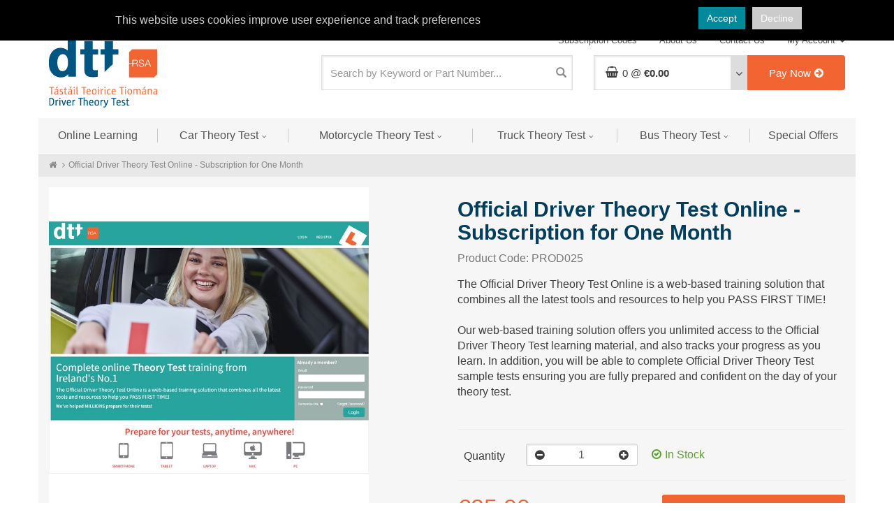

--- FILE ---
content_type: text/html; charset=utf-8
request_url: https://dttstore.prometric.com/product/official-driver-theory-test-online-subscription-for-one-month/PROD025~PROD025
body_size: 6949
content:


<!DOCTYPE html>
<html>
  <head>
    <title>Official Driver Theory Test Online -  Subscription for One Month | Prometric Ireland Ltd</title>
    <meta charset="utf-8">
    <meta name="description" content="Official Driver Theory Test Online -  Subscription for One Month - Prometric Ireland Ltd">
    <meta name="viewport" content="width=device-width, initial-scale=1.0;  maximum-scale=1.0; user-scalable=no;">
    <meta name="apple-mobile-web-app-capable" content="yes" />
    <meta name="apple-mobile-web-app-title" content="advansys">
    <meta name="application-name" content="advansys">
    <meta name="msapplication-TileColor" content="#184c72">
    <meta name="msapplication-TileImage" content="/images/icons/mstile-144x144.png">
    <meta name="msapplication-config" content="/images/icons/browserconfig.xml">

    
    <link rel="shortcut icon" href="/images/icons/favicon.ico">
    <link rel="apple-touch-icon" sizes="57x57" href="/images/icons/apple-touch-icon-57x57.png">
    <link rel="apple-touch-icon" sizes="114x114" href="/images/icons/apple-touch-icon-114x114.png">
    <link rel="apple-touch-icon" sizes="72x72" href="/images/icons/apple-touch-icon-72x72.png">
    <link rel="apple-touch-icon" sizes="144x144" href="/images/icons/apple-touch-icon-144x144.png">
    <link rel="apple-touch-icon" sizes="60x60" href="/images/icons/apple-touch-icon-60x60.png">
    <link rel="apple-touch-icon" sizes="120x120" href="/images/icons/apple-touch-icon-120x120.png">
    <link rel="apple-touch-icon" sizes="76x76" href="/images/icons/apple-touch-icon-76x76.png">
    <link rel="apple-touch-icon" sizes="152x152" href="/images/icons/apple-touch-icon-152x152.png">
    <link rel="apple-touch-icon" sizes="180x180" href="/images/icons/apple-touch-icon-180x180.png">

    <link rel="icon" type="image/png" href="/images/icons/favicon-192x192.png" sizes="192x192">
    <link rel="icon" type="image/png" href="/images/icons/favicon-160x160.png" sizes="160x160">
    <link rel="icon" type="image/png" href="/images/icons/favicon-96x96.png" sizes="96x96">
    <link rel="icon" type="image/png" href="/images/icons/favicon-16x16.png" sizes="16x16">
    <link rel="icon" type="image/png" href="/images/icons/favicon-32x32.png" sizes="32x32">

    <link rel="canonical" href="https://dttstore.prometric.com/categories/car-theory-test/product/official-driver-theory-test-online-subscription-for-one-month/PROD025~PROD025"/>
    <link href="/c/bootstrap-ui?v=_yZ2xcIh-AMmlMMRc2P93nOrBqHGJuuJGC49Gzg0Hjo1" rel="stylesheet"/>
<link href="/c/o-default?v=xlg__8aF5jq7DvHZksVuRdqedGNq9-C8yEBjWb_p6k41" rel="stylesheet"/>
<link href="/c/widgets?v=b8wQNoGo0iuP6BNEE598iwhJ0BzVYvzMuAeiT5oFswQ1" rel="stylesheet"/>


    
    
    <!--[if lt IE 9]>
      <script src="https://oss.maxcdn.com/libs/html5shiv/3.7.0/html5shiv.js"></script>
      <script src="https://oss.maxcdn.com/libs/respond.js/1.3.0/respond.min.js"></script>
    <![endif]-->

    
    <script src="/j/jquery-ui?v=sLmYL5y33Vdli9qXrj41Xo-ha86godrOde41uYiZBxs1"></script>
<script src="/j/bootstrap-ui?v=IO1b8X1Eg8llqqTU3sUIQVQX457WGdfsPG8xfjPYj9o1"></script>
<script src="/j/plugins?v=05ERrgwtwlCHYZZMio5Cl3lNmRcH3a91ta5j2sixaSE1"></script>


    
    <script type="text/javascript">var resfile = "/json/res/en-GB.js";</script> 
    
    
<script src="/j/product?v=GZjozi2o45O_wzOZxWHLydCGnw46-TSs4tsCNwueq9o1"></script>
<link href="/c/product?v=CwFLq0J8EJ5lPaerb5qVkNvIqjqsYpMBnXmVljmH8qw1" rel="stylesheet"/>

            <script defer src = "/js/snowfall.min.js" ></script>
  </head>
  <body>



  	<header>
	
        

<div class="topheader  hidden-xs">
	<div class="container">
		<div class="row">
            <div class="top-header-text-holder">
                The <strong>only</strong> official Road Safety Authority Driver Theory Test Revision Material. <a href='/about'>Learn More <i class='fa fa-angle-right'></i></a>
            </div>
		</div>
	</div>
</div>




		
		<div class="container position-relative">	



        <div class="row hidden-450 subnav">
            <ul class="nav nav-pills pull-right">
                                        <li><a href="/subscription-codes" >Subscription Codes</a></li>
                        <li><a href="/about" >About Us</a></li>
                        <li><a href="/contact" >Contact Us</a></li>

                <li class="dropdown">
                    <a class="dropdown-toggle" data-toggle="dropdown" href="#">My Account <b class="caret"></b></a>
                    <ul id="myaccount" class="dropdown-menu" style="min-width:75px !important;">
                            <li><a href="/login"><i class="fa fa-sign-in"></i> Login</a></li>
                    </ul>
                </li>
                
                
            </ul>
        </div>

			

  	    
	    

 	    
	    
        




            <div class="row logo vertical-align ">
				<div class="col-md-4 col-sm-3 col-xs-4 logo-xxs-holder"><a href="/" title="Logo" style="outline:none"><img class="svglogo" src="/images/default/logo.svgz" alt="logo" style="margin:15px 0px; display:none;"><div class="pnglogo" data-image="/images/default/logo.png" style="margin:15px 0px;"></div></a></div>
                    <div class="col-md-4 col-sm-4 col-xs-12 search-xs">

					    

                        <form name="form-search" class="validate" id="form-search" action="javascript:PredSearch();" method="post">
                            <div class="input-group">
                                <label for="searchterms" style="display:none;">Search...</label>
                                <input type="text" class="form-control typeahead" id="searchterms" name="searchterms" autocomplete="off" data-val-required="Please enter search keywords" data-val="true" placeholder="Search by Keyword or Part Number...">
                                <span class="input-group-addon">
                                    <button class="btn-search" type="submit"><span class="glyphicon glyphicon-search"></span></button>
                                </span>
                            </div>
                        </form>

				    </div>
                    <div id="basketcontainer" class="col-md-4 col-sm-5 col-xs-8 hidden-450">

                        	    <div class="btn-group pull-right col-sm-12 col-xs-8 no-padding">
		    <button type="button" id="basketsummary" data-toggle="dropdown">
                <i class="fa fa-shopping-basket"></i>
                <span id="baskettext" data-itemscount="0">0 @ <strong>&euro;0.00</strong></span>
                <i class="fa fa-angle-down"></i>
            </button>	
            
                                    <button type="button" id="btn-basketsummary-checkout" class="btn dropdown-toggle btn-arrow-right" onclick="location.href='/basket';">Pay Now</button>
        </div>


                    </div>
    <noscript><div class="row"><div class="col-xs-12 col-sm-12 col-md-12" style="color:#f00;text-align:center;font-size: 14px; margin-bottom: 5px;"><span>JavaScript has been disabled in your browser, please check if the URL in the address bar is /product/official-driver-theory-test-online-subscription-for-one-month/PROD025~PROD025</span></div></div></noscript>
    <script type="text/javascript">this.top.location !== this.location && (this.top.location = this.location);</script>
            </div>
		</div>
	</header>

     
                <nav class="megamenu navbar navbar-inverse">
                <div class="navbar-header">
                    <div class="hidden-450">
                        <button class="navbar-toggle collapsed pull-left action-display-mobilemenu" type="button" data-toggle="collapse" data-target=".dropdown-full-menu">
                            <span class="sr-only">Toggle navigation</span><i class="fa fa-bars white-text"></i> MENU
                        </button>
                        <button class="navbar-toggle collapsed pull-right action-display-searchbar" type="button">
                            <span class="sr-only">Search</span>SEARCH <i class="fa fa-search white-text"></i>
                        </button>
                    </div>
                    <div class="visible-450">
                        <button class="navbar-toggle collapsed action-display-mobilemenu" type="button" data-toggle="collapse" data-target=".dropdown-full-menu">
                            <span class="sr-only">Toggle navigation</span><i class="fa fa-lg fa-bars white-text"></i>
                        </button>
                        
                        <button class="navbar-toggle collapsed action-display-searchbar" type="button">
                            <span class="sr-only">Search</span><i class="fa fa-lg fa-search white-text"></i>
                        </button>

                        <a href="tel:0818606106" class="navbar-toggle collapsed">
                            <span class="sr-only">Phone</span><span class="fa fa-lg fa-phone white-text"></span>
                        </a>
                        

                        <button class="navbar-toggle collapsed" type="button" onclick="location.href='/login';">
                            <span class="sr-only">My Account</span><span class="fa fs-lg fa-user white-text"></span>
                        </button>

                        <button class="navbar-toggle collapsed action-xs-basket pull-right" type="button" onclick="location.href='/basket';">
                            <span class="sr-only">Basket</span><span class="fa fa-lg fa-shopping-basket white-text"></span>
                        </button>
                    </div>
                </div>

                <div class="container">
                    <div class="collapse navbar-collapse dropdown-full-menu">
<ul class='nav navbar-nav'><li class='li-level-1'><a target='_self' href='/categories/online-learning'>Online Learning</a></li><li class='li-level-1'><a class='dropdown-toggle' data-toggle='dropdown' data-href='/categories/car-theory-test' href='#'>Car Theory Test<i class='fa fa-angle-down'></i></a><ul class='dropdown-menu row'><li class='col-sm-12'><ul><li class='li-level-2 parent'><a target='_self' href='/categories/car-theory-test/books'>Books<i class='opener'></i></a></li><li class='li-level-2 parent'><a target='_self' href='/categories/car-theory-test/cd-rom'>Software Download<i class='opener'></i></a></li><li class='li-level-2 parent'><a target='_self' href='/categories/car-theory-test/sign-language-dvd'>Sign Language Software Download<i class='opener'></i></a></li></ul></li></ul></li><li class='li-level-1'><a class='dropdown-toggle' data-toggle='dropdown' data-href='/categories/motorcycle-theory-test' href='#'>Motorcycle Theory Test<i class='fa fa-angle-down'></i></a><ul class='dropdown-menu row'><li class='col-sm-12'><ul><li class='li-level-2 parent'><a target='_self' href='/categories/motorcycle-theory-test/books'>Books<i class='opener'></i></a></li><li class='li-level-2 parent'><a target='_self' href='/categories/motorcycle-theory-test/cd-rom'>Software Download<i class='opener'></i></a></li></ul></li></ul></li><li class='li-level-1'><a class='dropdown-toggle' data-toggle='dropdown' data-href='/categories/truck-theory-test' href='#'>Truck Theory Test<i class='fa fa-angle-down'></i></a><ul class='dropdown-menu row'><li class='col-sm-12'><ul><li class='li-level-2 parent'><a target='_self' href='/categories/truck-theory-test/books'>Books<i class='opener'></i></a></li><li class='li-level-2 parent'><a target='_self' href='/categories/truck-theory-test/cd-rom'>Software Download<i class='opener'></i></a></li></ul></li></ul></li><li class='li-level-1'><a class='dropdown-toggle' data-toggle='dropdown' data-href='/categories/bus-theory-test' href='#'>Bus Theory Test<i class='fa fa-angle-down'></i></a><ul class='dropdown-menu row'><li class='col-sm-12'><ul><li class='li-level-2 parent'><a target='_self' href='/categories/bus-theory-test/books'>Books<i class='opener'></i></a></li><li class='li-level-2 parent'><a target='_self' href='/categories/bus-theory-test/cd-rom'>Software Download<i class='opener'></i></a></li></ul></li></ul></li><li class='li-level-1'><a target='_self' href='/categories/special-offers'>Special Offers</a></li></ul>                        
                        
                    </div>
                </div>
            </nav>









     
    


     
    
    
		
    
        <div class="offwhite">
        <div class="container">
            <ol class="row breadcrumb" style="margin-bottom: 0px">
                <li><a href="/"><i class='fa fa-home grey-text'></i></a></li>


                                <li>Official Driver Theory Test Online -  Subscription for One Month</li>
            </ol>
        </div>
    </div>





    
      <div class="container grey">
          <div class="row">
              

			
			<div class="col-md-5 margin-tb-15">
			
				
                <div class="sash-wrapper">
                    <div class="sashs">
                    </div>
                    <span id="productzoom-default"><img id="productzoom" class="thumbnail fullwidth" src="/images/products/large/PROD025_1.jpg" alt="Official Driver Theory Test Online -  Subscription for One Month" /></span>
                </div>
				
                <script>
                    $('#productzoom').ImageZoom({ zoomViewerClass: 'zm-loader', bigImageSrc: '/images/products/zoom/PROD025_1.jpg',
                        onShow: function(){
                            $('#productzoom-carousel').closest('.row').find('.sash-svg-container').css('display', 'none');
                        }, onHide: function(){
                            $('#productzoom-carousel').closest('.row').find('.sash-svg-container').css('display', 'block').css('z-index', '0');
                        }
                    });

                    $(document).ready(function () {
                        $('.simple-select').simpleSelect();
                    });
                </script>

    </div>

    
    <div class="col-md-6 col-md-offset-1">

        <h1 id="productname">Official Driver Theory Test Online -  Subscription for One Month</h1>

        <p class="text-muted">Product Code: <span id="productcode">PROD025</span></p>

        <p id="shortdesc">The Official Driver Theory Test Online is a web-based training solution that combines all the latest tools and resources to help you PASS FIRST TIME!<br><br>Our web-based training solution offers you unlimited access to the Official Driver Theory Test learning material, and also tracks your progress as you learn. In addition, you will be able to complete Official Driver Theory Test sample tests ensuring you are fully prepared and confident on the day of your theory test. <br><br></p>

        <hr>

        <form name="form-product" id="form-product" class="form-horizontal">
        <input name="productcode" type ="hidden" value="PROD025">
        <input name="sku" type ="hidden" value="PROD025">

        

        <div class="form-group">
            <label for="qty" class="col-sm-2 control-label">Quantity</label>
            <div class="col-md-4">
                <input id="qty" type="text" value="1" name="qty" class="form-control input-sm text-center validate-numeric" style="padding:0px" maxlength="5">
                <script>$('#qty').TouchSpin({ min: 1, max: 1000000, stepinterval: 50, mousewheel: true, step: 1});</script>
			</div>
 <span id="stock" class="label-green"><i class="fa fa-check-circle-o"></i>In Stock</span> 		</div>

		</form>
        
				
		<hr>
				
		<div class="row product-detail-price">
			<div class="col-xs-6">
                <h3 id="price">&euro;25.00</h3>
            </div>
			<div class="col-xs-6">


                    <button class="btn btn-primary btn-lg pull-right action-add-to-basket full-width btn-arrow-right" type="button" data-furl="official-driver-theory-test-online-subscription-for-one-month" data-params='{"SKU": "PROD025", "ProductCode": "PROD025", "ImageID": "productzoom"}'>
                        Add to Basket
                    </button>
            </div>
		</div>
        <div class="row">
            <div class="col-xs-12">
    <div class="soc-share-buttons">
        <a href="http://www.facebook.com" target="_blank" class="social-share-facebook-link"><span class="soc-share-facebook-icon"></span></a>
        <a href="http://twitter.com" target="_blank" class="social-share-twitter-link"><span class="soc-share-twitter-icon"></span></a>
        <a href="http://pinterest.com" target="_blank" class="social-share-pinterest-link"><span class="soc-share-pinterest-icon"></span></a>
        <a href="https://plus.google.com" target="_blank" class="social-share-gplus-link"><span class="soc-share-googleplus-icon"></span></a>
    </div>



</div>
        </div>

	</div>
			
	<div class="clearfix"></div>
       <div class="associated-products col-xs-12">
        <hr />
        <h2>You may also be interested in these...</h2>
        <div class="row product-list">
<div class="col-sm-3 col-xs-6">
                    <a href="/product/official-driver-theory-test-online-subscription-for-one-week/PROD024~PROD024">
                        <img src="/images/products/small/PROD024_1.jpg" alt="PROD024 Official Driver Theory Test Online -  Subscription for One Week" id="img-PROD024" class="thumbnail fullwidth">
                    </a>
                    <div class="product-info">
                        <h5>
                            Official Driver Theory Test Online -  Subscription for One Week
                        </h5>
                        <span class="product-price label-orange">
                            &euro;23.00                        </span>
                    </div>
                    <button class="btn btn-primary btn-lg fullwidth action-add-to-basket btn-arrow-right" data-params='{"SKU": "PROD024", "ProductCode": "PROD024", "ImageID": "img-PROD024", "Qty": 1}'>Add to Basket</button>
                </div>
<div class="col-sm-3 col-xs-6">
                    <a href="/product/official-driver-theory-test-online-subscription-for-six-months/PROD027~PROD027">
                        <img src="/images/products/small/PROD027_1.jpg" alt="PROD027 Official Driver Theory Test Online -  Subscription for Six Months" id="img-PROD027" class="thumbnail fullwidth">
                    </a>
                    <div class="product-info">
                        <h5>
                            Official Driver Theory Test Online -  Subscription for Six Months
                        </h5>
                        <span class="product-price label-orange">
                            &euro;41.00                        </span>
                    </div>
                    <button class="btn btn-primary btn-lg fullwidth action-add-to-basket btn-arrow-right" data-params='{"SKU": "PROD027", "ProductCode": "PROD027", "ImageID": "img-PROD027", "Qty": 1}'>Add to Basket</button>
                </div>
<div class="col-sm-3 col-xs-6">
                    <a href="/product/official-driver-theory-test-online-subscription-for-one-month/PROD025~PROD025">
                        <img src="/images/products/small/PROD025_1.jpg" alt="PROD025 Official Driver Theory Test Online -  Subscription for One Month" id="img-PROD025" class="thumbnail fullwidth">
                    </a>
                    <div class="product-info">
                        <h5>
                            Official Driver Theory Test Online -  Subscription for One Month
                        </h5>
                        <span class="product-price label-orange">
                            &euro;25.00                        </span>
                    </div>
                    <button class="btn btn-primary btn-lg fullwidth action-add-to-basket btn-arrow-right" data-params='{"SKU": "PROD025", "ProductCode": "PROD025", "ImageID": "img-PROD025", "Qty": 1}'>Add to Basket</button>
                </div>
<div class="col-sm-3 col-xs-6">
                    <a href="/product/official-driver-theory-test-online-subscription-for-three-months/PROD026~PROD026">
                        <img src="/images/products/small/PROD026_1.jpg" alt="PROD026 Official Driver Theory Test Online -  Subscription for Three Months" id="img-PROD026" class="thumbnail fullwidth">
                    </a>
                    <div class="product-info">
                        <h5>
                            Official Driver Theory Test Online -  Subscription for Three Months
                        </h5>
                        <span class="product-price label-orange">
                            &euro;28.00                        </span>
                    </div>
                    <button class="btn btn-primary btn-lg fullwidth action-add-to-basket btn-arrow-right" data-params='{"SKU": "PROD026", "ProductCode": "PROD026", "ImageID": "img-PROD026", "Qty": 1}'>Add to Basket</button>
                </div>
        </div>
    </div>






          </div>
      </div>
		
	 
     
    


      	 
      <footer>
          <div class="container">
              <div class="row">

                  <div class="darkblue">
                              <div class="col-xs-12 col-sm-6 col-md-3 margin-tb-15">
            <h4>Categories</h4>
                <i class="fa fa-chevron-right"></i><a href="/categories/car-theory-test" title="Car Theory Test">Car Theory Test</a><br>
                <i class="fa fa-chevron-right"></i><a href="/categories/motorcycle-theory-test" title="Motorcycle Theory Test">Motorcycle Theory Test</a><br>
                <i class="fa fa-chevron-right"></i><a href="/categories/truck-theory-test" title="Truck Theory Test">Truck Theory Test</a><br>
                <i class="fa fa-chevron-right"></i><a href="/categories/bus-theory-test" title="Bus Theory Test">Bus Theory Test</a><br>
        </div>
            <div class="col-xs-12 col-sm-6 col-md-3 margin-tb-15">
                <h4>Service & Support</h4>
                <i class="fa fa-chevron-right"></i><a href="/privacy-policy" target="_self" title="Privacy Policy | Prometric Ireland Ltd" >Privacy Policy</a><br>
                <i class="fa fa-chevron-right"></i><a href="/terms-and-conditions" target="_self" title="Terms and Conditions | Prometric Ireland Ltd" >Terms and Conditions</a><br>
                <i class="fa fa-chevron-right"></i><a href="/about" target="_self" title="About Us | Prometric Ireland Ltd" >About Us</a><br>
                <i class="fa fa-chevron-right"></i><a href="/contact" target="_self" title="Contact Advansys" >Contact Us</a><br>

            </div>





                      

<div class="col-md-6 col-xs-12 margin-tb-15">
    <h4>Recent Blog Entries</h4>
    <div class="col-cnt">
	    <div class="slider-holder" id="blogFeed">
	        <div class="verticalFlexslider vertical">
                <ul class="slides" style="padding-left: 0 !important;">
                </ul>
           </div>
        </div>

    </div>
</div>
                  </div>
                  <div class="easternblue">
                     <div class="col-xs-12"><h5><i class="fa fa-lock"></i><span>100% Secure Shopping</span> PCI DSS Level 1 Compliant: The highest level of data &amp; payment protection</h5></div>
                  </div>

                  <div class="grey">
                      
                      





                      <div class="col-xs-6 bottom-logo"></div>
                  </div>

                  <div class="white">
                      <div id="footer-bottom-links" class="col-md-8">
                          <span>&copy; 2026 Prometric Ireland Ltd.  All rights reserved</span> |
                          <a class="white-text" target="_blank" href="/feeds/blogrss.xml">Blog RSS</a> |
                          <a class="white-text" target="_blank" href="/feeds/contentrss.xml">RSS Feed</a> |
                          <a class="white-text" target="_blank" href="/sitemap.xml">XML Sitemap</a> |
                          <a class="white-text" href="/blog">Blog</a>
                      </div>

                        <div id="provider-link" class="col-md-4 text-right"><a href="https://www.advansys.com/ecommerce-solutions" target="_blank" rel="nofollow" title="ecommerce solutions">Ecommerce solutions</a> by <img style="width:60px" src="../../images/advansys_dark.png"></div>
                  </div>
              </div>
          </div>

      </footer>
	
	
    



    
  </body>
</html>


--- FILE ---
content_type: text/css; charset=utf-8
request_url: https://dttstore.prometric.com/c/o-default?v=xlg__8aF5jq7DvHZksVuRdqedGNq9-C8yEBjWb_p6k41
body_size: 34034
content:
/* Minification failed. Returning unminified contents.
(1519,16): run-time error CSS1063: Expected calculation unit, found ')'
(1519,16): run-time error CSS1064: Expected calculation product, found ')'
(1519,16): run-time error CSS1065: Expected calculation sum, found ')'
 */
/*!
 * Bootstrap v3.0.2 by @fat and @mdo
 * Copyright 2013 Twitter, Inc.
 * Licensed under http://www.apache.org/licenses/LICENSE-2.0
 *
 * Designed and built with all the love in the world by @mdo and @fat.
 */

.btn-default,.btn-primary,.btn-success,.btn-info,.btn-warning,.btn-danger{text-shadow:0 -1px 0 rgba(0,0,0,0.2);-webkit-box-shadow:inset 0 1px 0 rgba(255,255,255,0.15),0 1px 1px rgba(0,0,0,0.075);box-shadow:inset 0 1px 0 rgba(255,255,255,0.15),0 1px 1px rgba(0,0,0,0.075)}.btn-default:active,.btn-primary:active,.btn-success:active,.btn-info:active,.btn-warning:active,.btn-danger:active,.btn-default.active,.btn-primary.active,.btn-success.active,.btn-info.active,.btn-warning.active,.btn-danger.active{-webkit-box-shadow:inset 0 3px 5px rgba(0,0,0,0.125);box-shadow:inset 0 3px 5px rgba(0,0,0,0.125)}.btn:active,.btn.active{background-image:none}.btn-default{text-shadow:0 1px 0 #fff;background-image:-webkit-gradient(linear,left 0,left 100%,from(#fff),to(#e0e0e0));background-image:-webkit-linear-gradient(top,#fff 0,#e0e0e0 100%);background-image:-moz-linear-gradient(top,#fff 0,#e0e0e0 100%);background-image:linear-gradient(to bottom,#fff 0,#e0e0e0 100%);background-repeat:repeat-x;border-color:#dbdbdb;border-color:#ccc;filter:progid:DXImageTransform.Microsoft.gradient(startColorstr='#ffffffff',endColorstr='#ffe0e0e0',GradientType=0);filter:progid:DXImageTransform.Microsoft.gradient(enabled=false)}.btn-default:hover,.btn-default:focus{background-color:#e0e0e0;background-position:0 -15px}.btn-default:active,.btn-default.active{background-color:#e0e0e0;border-color:#dbdbdb}.btn-primary{background-image:-webkit-gradient(linear,left 0,left 100%,from(#428bca),to(#2d6ca2));background-image:-webkit-linear-gradient(top,#428bca 0,#2d6ca2 100%);background-image:-moz-linear-gradient(top,#428bca 0,#2d6ca2 100%);background-image:linear-gradient(to bottom,#428bca 0,#2d6ca2 100%);background-repeat:repeat-x;border-color:#2b669a;filter:progid:DXImageTransform.Microsoft.gradient(startColorstr='#ff428bca',endColorstr='#ff2d6ca2',GradientType=0);filter:progid:DXImageTransform.Microsoft.gradient(enabled=false)}.btn-primary:hover,.btn-primary:focus{background-color:#2d6ca2;background-position:0 -15px}.btn-primary:active,.btn-primary.active{background-color:#2d6ca2;border-color:#2b669a}.btn-success{background-image:-webkit-gradient(linear,left 0,left 100%,from(#5cb85c),to(#419641));background-image:-webkit-linear-gradient(top,#5cb85c 0,#419641 100%);background-image:-moz-linear-gradient(top,#5cb85c 0,#419641 100%);background-image:linear-gradient(to bottom,#5cb85c 0,#419641 100%);background-repeat:repeat-x;border-color:#3e8f3e;filter:progid:DXImageTransform.Microsoft.gradient(startColorstr='#ff5cb85c',endColorstr='#ff419641',GradientType=0);filter:progid:DXImageTransform.Microsoft.gradient(enabled=false)}.btn-success:hover,.btn-success:focus{background-color:#419641;background-position:0 -15px}.btn-success:active,.btn-success.active{background-color:#419641;border-color:#3e8f3e}.btn-warning{background-image:-webkit-gradient(linear,left 0,left 100%,from(#f0ad4e),to(#eb9316));background-image:-webkit-linear-gradient(top,#f0ad4e 0,#eb9316 100%);background-image:-moz-linear-gradient(top,#f0ad4e 0,#eb9316 100%);background-image:linear-gradient(to bottom,#f0ad4e 0,#eb9316 100%);background-repeat:repeat-x;border-color:#e38d13;filter:progid:DXImageTransform.Microsoft.gradient(startColorstr='#fff0ad4e',endColorstr='#ffeb9316',GradientType=0);filter:progid:DXImageTransform.Microsoft.gradient(enabled=false)}.btn-warning:hover,.btn-warning:focus{background-color:#eb9316;background-position:0 -15px}.btn-warning:active,.btn-warning.active{background-color:#eb9316;border-color:#e38d13}.btn-danger{background-image:-webkit-gradient(linear,left 0,left 100%,from(#d9534f),to(#c12e2a));background-image:-webkit-linear-gradient(top,#d9534f 0,#c12e2a 100%);background-image:-moz-linear-gradient(top,#d9534f 0,#c12e2a 100%);background-image:linear-gradient(to bottom,#d9534f 0,#c12e2a 100%);background-repeat:repeat-x;border-color:#b92c28;filter:progid:DXImageTransform.Microsoft.gradient(startColorstr='#ffd9534f',endColorstr='#ffc12e2a',GradientType=0);filter:progid:DXImageTransform.Microsoft.gradient(enabled=false)}.btn-danger:hover,.btn-danger:focus{background-color:#c12e2a;background-position:0 -15px}.btn-danger:active,.btn-danger.active{background-color:#c12e2a;border-color:#b92c28}.btn-info{background-image:-webkit-gradient(linear,left 0,left 100%,from(#5bc0de),to(#2aabd2));background-image:-webkit-linear-gradient(top,#5bc0de 0,#2aabd2 100%);background-image:-moz-linear-gradient(top,#5bc0de 0,#2aabd2 100%);background-image:linear-gradient(to bottom,#5bc0de 0,#2aabd2 100%);background-repeat:repeat-x;border-color:#28a4c9;filter:progid:DXImageTransform.Microsoft.gradient(startColorstr='#ff5bc0de',endColorstr='#ff2aabd2',GradientType=0);filter:progid:DXImageTransform.Microsoft.gradient(enabled=false)}.btn-info:hover,.btn-info:focus{background-color:#2aabd2;background-position:0 -15px}.btn-info:active,.btn-info.active{background-color:#2aabd2;border-color:#28a4c9}.thumbnail,.img-thumbnail{-webkit-box-shadow:0 1px 2px rgba(0,0,0,0.075);box-shadow:0 1px 2px rgba(0,0,0,0.075)}.dropdown-menu>li>a:hover,.dropdown-menu>li>a:focus{background-color:#e8e8e8;background-image:-webkit-gradient(linear,left 0,left 100%,from(#f5f5f5),to(#e8e8e8));background-image:-webkit-linear-gradient(top,#f5f5f5 0,#e8e8e8 100%);background-image:-moz-linear-gradient(top,#f5f5f5 0,#e8e8e8 100%);background-image:linear-gradient(to bottom,#f5f5f5 0,#e8e8e8 100%);background-repeat:repeat-x;filter:progid:DXImageTransform.Microsoft.gradient(startColorstr='#fff5f5f5',endColorstr='#ffe8e8e8',GradientType=0)}.dropdown-menu>.active>a,.dropdown-menu>.active>a:hover,.dropdown-menu>.active>a:focus{background-color:#357ebd;background-image:-webkit-gradient(linear,left 0,left 100%,from(#428bca),to(#357ebd));background-image:-webkit-linear-gradient(top,#428bca 0,#357ebd 100%);background-image:-moz-linear-gradient(top,#428bca 0,#357ebd 100%);background-image:linear-gradient(to bottom,#428bca 0,#357ebd 100%);background-repeat:repeat-x;filter:progid:DXImageTransform.Microsoft.gradient(startColorstr='#ff428bca',endColorstr='#ff357ebd',GradientType=0)}.navbar-default{background-image:-webkit-gradient(linear,left 0,left 100%,from(#fff),to(#f8f8f8));background-image:-webkit-linear-gradient(top,#fff 0,#f8f8f8 100%);background-image:-moz-linear-gradient(top,#fff 0,#f8f8f8 100%);background-image:linear-gradient(to bottom,#fff 0,#f8f8f8 100%);background-repeat:repeat-x;border-radius:4px;filter:progid:DXImageTransform.Microsoft.gradient(startColorstr='#ffffffff',endColorstr='#fff8f8f8',GradientType=0);filter:progid:DXImageTransform.Microsoft.gradient(enabled=false);-webkit-box-shadow:inset 0 1px 0 rgba(255,255,255,0.15),0 1px 5px rgba(0,0,0,0.075);box-shadow:inset 0 1px 0 rgba(255,255,255,0.15),0 1px 5px rgba(0,0,0,0.075)}.navbar-default .navbar-nav>.active>a{background-image:-webkit-gradient(linear,left 0,left 100%,from(#ebebeb),to(#f3f3f3));background-image:-webkit-linear-gradient(top,#ebebeb 0,#f3f3f3 100%);background-image:-moz-linear-gradient(top,#ebebeb 0,#f3f3f3 100%);background-image:linear-gradient(to bottom,#ebebeb 0,#f3f3f3 100%);background-repeat:repeat-x;filter:progid:DXImageTransform.Microsoft.gradient(startColorstr='#ffebebeb',endColorstr='#fff3f3f3',GradientType=0);-webkit-box-shadow:inset 0 3px 9px rgba(0,0,0,0.075);box-shadow:inset 0 3px 9px rgba(0,0,0,0.075)}.navbar-brand,.navbar-nav>li>a{text-shadow:0 1px 0 rgba(255,255,255,0.25)}.navbar-inverse{background-image:-webkit-gradient(linear,left 0,left 100%,from(#3c3c3c),to(#222));background-image:-webkit-linear-gradient(top,#3c3c3c 0,#222 100%);background-image:-moz-linear-gradient(top,#3c3c3c 0,#222 100%);background-image:linear-gradient(to bottom,#3c3c3c 0,#222 100%);background-repeat:repeat-x;filter:progid:DXImageTransform.Microsoft.gradient(startColorstr='#ff3c3c3c',endColorstr='#ff222222',GradientType=0);filter:progid:DXImageTransform.Microsoft.gradient(enabled=false)}.navbar-inverse .navbar-nav>.active>a{background-image:-webkit-gradient(linear,left 0,left 100%,from(#222),to(#282828));background-image:-webkit-linear-gradient(top,#222 0,#282828 100%);background-image:-moz-linear-gradient(top,#222 0,#282828 100%);background-image:linear-gradient(to bottom,#222 0,#282828 100%);background-repeat:repeat-x;filter:progid:DXImageTransform.Microsoft.gradient(startColorstr='#ff222222',endColorstr='#ff282828',GradientType=0);-webkit-box-shadow:inset 0 3px 9px rgba(0,0,0,0.25);box-shadow:inset 0 3px 9px rgba(0,0,0,0.25)}.navbar-inverse .navbar-brand,.navbar-inverse .navbar-nav>li>a{text-shadow:0 -1px 0 rgba(0,0,0,0.25)}.navbar-static-top,.navbar-fixed-top,.navbar-fixed-bottom{border-radius:0}.alert{text-shadow:0 1px 0 rgba(255,255,255,0.2);-webkit-box-shadow:inset 0 1px 0 rgba(255,255,255,0.25),0 1px 2px rgba(0,0,0,0.05);box-shadow:inset 0 1px 0 rgba(255,255,255,0.25),0 1px 2px rgba(0,0,0,0.05)}.alert-success{background-image:-webkit-gradient(linear,left 0,left 100%,from(#dff0d8),to(#c8e5bc));background-image:-webkit-linear-gradient(top,#dff0d8 0,#c8e5bc 100%);background-image:-moz-linear-gradient(top,#dff0d8 0,#c8e5bc 100%);background-image:linear-gradient(to bottom,#dff0d8 0,#c8e5bc 100%);background-repeat:repeat-x;border-color:#b2dba1;filter:progid:DXImageTransform.Microsoft.gradient(startColorstr='#ffdff0d8',endColorstr='#ffc8e5bc',GradientType=0)}.alert-info{background-image:-webkit-gradient(linear,left 0,left 100%,from(#d9edf7),to(#b9def0));background-image:-webkit-linear-gradient(top,#d9edf7 0,#b9def0 100%);background-image:-moz-linear-gradient(top,#d9edf7 0,#b9def0 100%);background-image:linear-gradient(to bottom,#d9edf7 0,#b9def0 100%);background-repeat:repeat-x;border-color:#9acfea;filter:progid:DXImageTransform.Microsoft.gradient(startColorstr='#ffd9edf7',endColorstr='#ffb9def0',GradientType=0)}.alert-warning{background-image:-webkit-gradient(linear,left 0,left 100%,from(#fcf8e3),to(#f8efc0));background-image:-webkit-linear-gradient(top,#fcf8e3 0,#f8efc0 100%);background-image:-moz-linear-gradient(top,#fcf8e3 0,#f8efc0 100%);background-image:linear-gradient(to bottom,#fcf8e3 0,#f8efc0 100%);background-repeat:repeat-x;border-color:#f5e79e;filter:progid:DXImageTransform.Microsoft.gradient(startColorstr='#fffcf8e3',endColorstr='#fff8efc0',GradientType=0)}.alert-danger{background-image:-webkit-gradient(linear,left 0,left 100%,from(#f2dede),to(#e7c3c3));background-image:-webkit-linear-gradient(top,#f2dede 0,#e7c3c3 100%);background-image:-moz-linear-gradient(top,#f2dede 0,#e7c3c3 100%);background-image:linear-gradient(to bottom,#f2dede 0,#e7c3c3 100%);background-repeat:repeat-x;border-color:#dca7a7;filter:progid:DXImageTransform.Microsoft.gradient(startColorstr='#fff2dede',endColorstr='#ffe7c3c3',GradientType=0)}.progress{background-image:-webkit-gradient(linear,left 0,left 100%,from(#ebebeb),to(#f5f5f5));background-image:-webkit-linear-gradient(top,#ebebeb 0,#f5f5f5 100%);background-image:-moz-linear-gradient(top,#ebebeb 0,#f5f5f5 100%);background-image:linear-gradient(to bottom,#ebebeb 0,#f5f5f5 100%);background-repeat:repeat-x;filter:progid:DXImageTransform.Microsoft.gradient(startColorstr='#ffebebeb',endColorstr='#fff5f5f5',GradientType=0)}.progress-bar{background-image:-webkit-gradient(linear,left 0,left 100%,from(#428bca),to(#3071a9));background-image:-webkit-linear-gradient(top,#428bca 0,#3071a9 100%);background-image:-moz-linear-gradient(top,#428bca 0,#3071a9 100%);background-image:linear-gradient(to bottom,#428bca 0,#3071a9 100%);background-repeat:repeat-x;filter:progid:DXImageTransform.Microsoft.gradient(startColorstr='#ff428bca',endColorstr='#ff3071a9',GradientType=0)}.progress-bar-success{background-image:-webkit-gradient(linear,left 0,left 100%,from(#5cb85c),to(#449d44));background-image:-webkit-linear-gradient(top,#5cb85c 0,#449d44 100%);background-image:-moz-linear-gradient(top,#5cb85c 0,#449d44 100%);background-image:linear-gradient(to bottom,#5cb85c 0,#449d44 100%);background-repeat:repeat-x;filter:progid:DXImageTransform.Microsoft.gradient(startColorstr='#ff5cb85c',endColorstr='#ff449d44',GradientType=0)}.progress-bar-info{background-image:-webkit-gradient(linear,left 0,left 100%,from(#5bc0de),to(#31b0d5));background-image:-webkit-linear-gradient(top,#5bc0de 0,#31b0d5 100%);background-image:-moz-linear-gradient(top,#5bc0de 0,#31b0d5 100%);background-image:linear-gradient(to bottom,#5bc0de 0,#31b0d5 100%);background-repeat:repeat-x;filter:progid:DXImageTransform.Microsoft.gradient(startColorstr='#ff5bc0de',endColorstr='#ff31b0d5',GradientType=0)}.progress-bar-warning{background-image:-webkit-gradient(linear,left 0,left 100%,from(#f0ad4e),to(#ec971f));background-image:-webkit-linear-gradient(top,#f0ad4e 0,#ec971f 100%);background-image:-moz-linear-gradient(top,#f0ad4e 0,#ec971f 100%);background-image:linear-gradient(to bottom,#f0ad4e 0,#ec971f 100%);background-repeat:repeat-x;filter:progid:DXImageTransform.Microsoft.gradient(startColorstr='#fff0ad4e',endColorstr='#ffec971f',GradientType=0)}.progress-bar-danger{background-image:-webkit-gradient(linear,left 0,left 100%,from(#d9534f),to(#c9302c));background-image:-webkit-linear-gradient(top,#d9534f 0,#c9302c 100%);background-image:-moz-linear-gradient(top,#d9534f 0,#c9302c 100%);background-image:linear-gradient(to bottom,#d9534f 0,#c9302c 100%);background-repeat:repeat-x;filter:progid:DXImageTransform.Microsoft.gradient(startColorstr='#ffd9534f',endColorstr='#ffc9302c',GradientType=0)}.list-group{border-radius:4px;-webkit-box-shadow:0 1px 2px rgba(0,0,0,0.075);box-shadow:0 1px 2px rgba(0,0,0,0.075)}.list-group-item.active,.list-group-item.active:hover,.list-group-item.active:focus{text-shadow:0 -1px 0 #3071a9;background-image:-webkit-gradient(linear,left 0,left 100%,from(#428bca),to(#3278b3));background-image:-webkit-linear-gradient(top,#428bca 0,#3278b3 100%);background-image:-moz-linear-gradient(top,#428bca 0,#3278b3 100%);background-image:linear-gradient(to bottom,#428bca 0,#3278b3 100%);background-repeat:repeat-x;border-color:#3278b3;filter:progid:DXImageTransform.Microsoft.gradient(startColorstr='#ff428bca',endColorstr='#ff3278b3',GradientType=0)}.panel{-webkit-box-shadow:0 1px 2px rgba(0,0,0,0.05);box-shadow:0 1px 2px rgba(0,0,0,0.05)}.panel-default>.panel-heading{background-image:-webkit-gradient(linear,left 0,left 100%,from(#f5f5f5),to(#e8e8e8));background-image:-webkit-linear-gradient(top,#f5f5f5 0,#e8e8e8 100%);background-image:-moz-linear-gradient(top,#f5f5f5 0,#e8e8e8 100%);background-image:linear-gradient(to bottom,#f5f5f5 0,#e8e8e8 100%);background-repeat:repeat-x;filter:progid:DXImageTransform.Microsoft.gradient(startColorstr='#fff5f5f5',endColorstr='#ffe8e8e8',GradientType=0)}.panel-primary>.panel-heading{background-image:-webkit-gradient(linear,left 0,left 100%,from(#428bca),to(#357ebd));background-image:-webkit-linear-gradient(top,#428bca 0,#357ebd 100%);background-image:-moz-linear-gradient(top,#428bca 0,#357ebd 100%);background-image:linear-gradient(to bottom,#428bca 0,#357ebd 100%);background-repeat:repeat-x;filter:progid:DXImageTransform.Microsoft.gradient(startColorstr='#ff428bca',endColorstr='#ff357ebd',GradientType=0)}.panel-success>.panel-heading{background-image:-webkit-gradient(linear,left 0,left 100%,from(#dff0d8),to(#d0e9c6));background-image:-webkit-linear-gradient(top,#dff0d8 0,#d0e9c6 100%);background-image:-moz-linear-gradient(top,#dff0d8 0,#d0e9c6 100%);background-image:linear-gradient(to bottom,#dff0d8 0,#d0e9c6 100%);background-repeat:repeat-x;filter:progid:DXImageTransform.Microsoft.gradient(startColorstr='#ffdff0d8',endColorstr='#ffd0e9c6',GradientType=0)}.panel-info>.panel-heading{background-image:-webkit-gradient(linear,left 0,left 100%,from(#d9edf7),to(#c4e3f3));background-image:-webkit-linear-gradient(top,#d9edf7 0,#c4e3f3 100%);background-image:-moz-linear-gradient(top,#d9edf7 0,#c4e3f3 100%);background-image:linear-gradient(to bottom,#d9edf7 0,#c4e3f3 100%);background-repeat:repeat-x;filter:progid:DXImageTransform.Microsoft.gradient(startColorstr='#ffd9edf7',endColorstr='#ffc4e3f3',GradientType=0)}.panel-warning>.panel-heading{background-image:-webkit-gradient(linear,left 0,left 100%,from(#fcf8e3),to(#faf2cc));background-image:-webkit-linear-gradient(top,#fcf8e3 0,#faf2cc 100%);background-image:-moz-linear-gradient(top,#fcf8e3 0,#faf2cc 100%);background-image:linear-gradient(to bottom,#fcf8e3 0,#faf2cc 100%);background-repeat:repeat-x;filter:progid:DXImageTransform.Microsoft.gradient(startColorstr='#fffcf8e3',endColorstr='#fffaf2cc',GradientType=0)}.panel-danger>.panel-heading{background-image:-webkit-gradient(linear,left 0,left 100%,from(#f2dede),to(#ebcccc));background-image:-webkit-linear-gradient(top,#f2dede 0,#ebcccc 100%);background-image:-moz-linear-gradient(top,#f2dede 0,#ebcccc 100%);background-image:linear-gradient(to bottom,#f2dede 0,#ebcccc 100%);background-repeat:repeat-x;filter:progid:DXImageTransform.Microsoft.gradient(startColorstr='#fff2dede',endColorstr='#ffebcccc',GradientType=0)}.well{background-image:-webkit-gradient(linear,left 0,left 100%,from(#e8e8e8),to(#f5f5f5));background-image:-webkit-linear-gradient(top,#e8e8e8 0,#f5f5f5 100%);background-image:-moz-linear-gradient(top,#e8e8e8 0,#f5f5f5 100%);background-image:linear-gradient(to bottom,#e8e8e8 0,#f5f5f5 100%);background-repeat:repeat-x;border-color:#dcdcdc;filter:progid:DXImageTransform.Microsoft.gradient(startColorstr='#ffe8e8e8',endColorstr='#fff5f5f5',GradientType=0);-webkit-box-shadow:inset 0 1px 3px rgba(0,0,0,0.05),0 1px 0 rgba(255,255,255,0.1);box-shadow:inset 0 1px 3px rgba(0,0,0,0.05),0 1px 0 rgba(255,255,255,0.1)}
/* Advansys CSS */
.icon {float:left; width:24px; height: 16px; margin-top: 4px;}
.flag-gb, .flag-en { background: url('/images/flags/16/en.png') no-repeat;}
.flag-fr { background: url('/images/flags/16/fr.png') no-repeat;}
.flag-de { background: url('/images/flags/16/de.png') no-repeat;}
.flag-it { background: url('/images/flags/16/it.png') no-repeat;}
.flag-es { background: url('/images/flags/16/es.png') no-repeat;}
.flag-eu { background: url('/images/flags/16/eu.png') no-repeat;}
.flag-us { background: url('/images/flags/16/us.png') no-repeat;}

.icon-md { float: left;width: 24px; height: 20px; margin: 0 -4px; }
.flag-md-gb, .flag-md-en { background: url('/images/flags/24/en.png') no-repeat;}
.flag-md-fr { background: url('/images/flags/24/fr.png') no-repeat;}
.flag-md-de { background: url('/images/flags/24/de.png') no-repeat;}
.flag-md-it { background: url('/images/flags/24/it.png') no-repeat;}
.flag-md-es { background: url('/images/flags/24/es.png') no-repeat;}
.flag-md-eu { background: url('/images/flags/24/eu.png') no-repeat;}
.flag-md-us { background: url('/images/flags/24/us.png') no-repeat;}

.icon-lg { float: left;width: 32px;height: 32px; margin: -4px 0; }
.flag-lg-gb, .flag-lg-en { background: url('/images/flags/32/en.png') no-repeat;}
.flag-lg-fr { background: url('/images/flags/32/fr.png') no-repeat;}
.flag-lg-de { background: url('/images/flags/32/de.png') no-repeat;}
.flag-lg-it { background: url('/images/flags/32/it.png') no-repeat;}
.flag-lg-es { background: url('/images/flags/32/es.png') no-repeat;}
.flag-lg-eu { background: url('/images/flags/32/eu.png') no-repeat;}
.flag-lg-us { background: url('/images/flags/32/us.png') no-repeat;}

.currency-gbp { background: url('/images/currencies/16/gbp.png') no-repeat;}
.currency-eur { background: url('/images/currencies/16/eur.png') no-repeat;}
.currency-usd { background: url('/images/currencies/16/usd.png') no-repeat;}
.currency-aud { background: url('/images/currencies/16/aud.png') no-repeat;}
.currency-cad { background: url('/images/currencies/16/cad.png') no-repeat;}
.currency-jpy { background: url('/images/currencies/16/jpy.png') no-repeat;}
.currency-cny { background: url('/images/currencies/16/cny.png') no-repeat;}
.currency-aed { background: url('/images/currencies/16/aed.png') no-repeat;}

.currency-lg-gbp { background: url('/images/currencies/32/gbp.png') no-repeat;}
.currency-lg-eur { background: url('/images/currencies/32/eur.png') no-repeat;}
.currency-lg-usd { background: url('/images/currencies/32/usd.png') no-repeat;}
.currency-lg-aud { background: url('/images/currencies/32/aud.png') no-repeat;}
.currency-lg-cad { background: url('/images/currencies/32/cad.png') no-repeat;}
.currency-lg-jpy { background: url('/images/currencies/32/jpy.png') no-repeat;}
.currency-lg-cny { background: url('/images/currencies/32/cny.png') no-repeat;}
.currency-lg-aed { background: url('/images/currencies/32/aed.png') no-repeat;}

.black {background: #000000}
.darkergrey {background: #e8e8e8}
.darkgrey {background: #6E6E6E}
.grey {background: #f6f6f6}
.lightgrey {background: #CCCCCC}
.lightergrey {background: #E6E6E6}
.offwhite {background: #FFF}
.white {background: #FFFFFF}
.red {background: #F00}
.blue {background: #00F}.tt-dropdown-menu
.green {background: #0F0}
.darkblue {background-color:#013d5c;}
.easternblue {background-color:#018a9c;}

.black-text {color: #000000}
.darkergrey-text {color: #424242}
.darkgrey-text {color: #6E6E6E}
.grey-text {color: #A4A4A4}
.lightgrey-text {color: #CCCCCC}
.lightergrey-text {color: #EEEEEE}
.offwhite-text {color: #FAFAFA}
.white-text {color: #FFFFFF}
.gold-text {color: #FFD700}
.goldenrod-text {color: #DAA520}
.darkgoldenrod-text {color: #B8860B}
.green-text {color: #419641;}
.red-text {color: #d00;}
.blue-text {color: #428bca;}
.darkblue-text {color: #184c72;}
.main-color { color: #2d6ca2;}

.text-justify {text-align: justify}
.text-footer {font-size: 12px; text-decoration: none;}

.text-11 {font-size: 11px;}
.text-12 {font-size: 12px;}
.text-13 {font-size: 13px;}
.text-14 {font-size: 14px;}
.text-15 {font-size: 15px;}
.text-16 {font-size: 16px;}
.text-18 {font-size: 18px;}
.text-20 {font-size: 20px;}
.text-22 {font-size: 22px;}
.text-24 {font-size: 24px;}
.text-26 {font-size: 26px;}
.text-28 {font-size: 28px;}
.text-30 {font-size: 30px;}
.text-36 {font-size: 36px;}

.text-align-right {
    text-align:right;
}

.text-align-left {
    text-align:left;
}

.text-nowrap {
    white-space:nowrap;
}

.uppercase { text-transform: uppercase; }
.caps { text-transform: capitalize; } 

.placeholder { color: #aaa!important; }
.noplaceholder { color: #555!important; }

.height-15 {height:15px}
.height-30 {height:30px}
.height-50 {height:50px}
.height-100 {height:100px}
.height-150 {height:150px}
.height-200 {height:200px}
.height-300 {height:300px}
.height-400 {height:400px}

.min-height-15 {min-height:15px}
.min-height-30 {min-height:30px}
.min-height-50 {min-height:50px}
.min-height-100 {min-height:100px}
.min-height-150 {min-height:150px}
.min-height-200 {min-height:200px}
.min-height-250 {min-height:200px}
.min-height-300 {min-height:300px}
.min-height-350 {min-height:350px}
.min-height-400 {min-height:400px}

.min-width-50 {min-width:50px}
.min-width-100 {min-width:100px}
.full-width {width: 100%;}

.margin-tb-5 {margin: 5px 0}
.margin-tb-10 {margin: 10px 0}
.margin-tb-15 {margin: 15px 0}
.margin-tb-30 {margin: 30px 0}

.margin-to-0 {margin-top: 0}
.margin-to-5 {margin-top: 5px}
.margin-to-10 {margin-top: 10px}
.margin-to-15 {margin-top: 15px}
.margin-to-20 {margin-top: 20px}
.margin-to-25 {margin-top: 25px}
.margin-to-27 {margin-top: 27px}
.margin-to-28 {margin-top: 28px}
.margin-to-30 {margin-top: 30px}
.margin-to-35 {margin-top: 35px}

.margin-to--5 {margin-top: -5px}
.margin-to--10 {margin-top: -10px}
.margin-to--15 {margin-top: -15px}
.margin-to--20 {margin-top: -20px}
.margin-to--30 {margin-top: -30px}
.margin-to--35 {margin-top: -35px}
.margin-to--40 {margin-top: -40px}

.margin-bo-0 {margin-bottom: 0}
.margin-bo-3 {margin-bottom: 3px}
.margin-bo-5 {margin-bottom: 5px}
.margin-bo-7 {margin-bottom: 7px}
.margin-bo-10 {margin-bottom: 10px}
.margin-bo-15 {margin-bottom: 15px}
.margin-bo-20 {margin-bottom: 20px}
.margin-bo-22 {margin-bottom: 22px}
.margin-bo-30 {margin-bottom: 30px}
.margin-bo-35 {margin-bottom: 35px}

.margin-0 {margin:0;}
.margin-lr-5 {margin: 0 5px}
.margin-lr-10 {margin: 0 10px}
.margin-lr-15 {margin: 0 15px}

.margin-lo-15 {margin-left: 15px}
.margin-ro-15 {margin-right: 15px}

.margin-t-30-b-15 {margin:30px 0 15px 0;}
.margin-t-5-b-20 {margin:5px 0 21px 0;}
.margin-t-10-b-20 {margin:10px 0 20px 0;}

.padding-rl-15 {padding:0 15px;}
.padding-le-0 {padding-left: 0;}
.padding-to-0 {padding-top: 0!important;}
.padding-to-10 {padding-top: 10px;}

.padding-ri-0 {padding-right: 0;}
.padding-ri-0::after {padding-right: 0;}
.padding-ri-5::after {padding-right: 5px;}
.padding-ri-10::after {padding-right: 10px;}
.padding-ri-15::after {padding-right: 15px;}

.padding-le-0::after {padding-left: 0;}
.padding-le-5::after {padding-left: 5px;}
.padding-le-10::after {padding-left: 10px;}
.padding-le-15::after {padding-left: 15px;}
.padding-le-30::after {padding-left: 30px;}

.grey-border {border: solid 1px #d9d9d9;}
.grey-border2 {border: solid 1px #cdcdcd;}
.lightergrey-border {border: solid 1px #f1f1f1;}
.lightergreyplus-border {border: solid 1px #f5f5f5;}

.no-background {background:none!important;}

/*buttons*/
.blue-button {
    background: -webkit-linear-gradient(#8eb6cf,#588cab) !important; /* For Safari 5.1 to 6.0 */
    background: -o-linear-gradient(#8eb6cf,#588cab) !important; /* For Opera 11.1 to 12.0 */
    background: -moz-linear-gradient(#8eb6cf,#588cab) !important; /* For Firefox 3.6 to 15 */
    background: linear-gradient(#8eb6cf,#588cab) !important; /* Standard syntax */
    filter:progid:DXImageTransform.Microsoft.gradient(startColorstr='#8eb6cf', endColorstr='#588cab', GradientType=0) !important;
}

.blue-button-border {
    border: solid 1px #588cab !important;
}

/*end buttons*/


.img-32x32 {height: 32px; width: 32px;}
.img-64x64 {height: 64px; width: 64px;}

.margin-none {margin: 0!important}
.border-none {border:0!important}
.cursor-hand {cursor: pointer; }

.border-left {border-left:  1px solid #ddd;}

/* Center an object - adjust neagtive margins to suit size of object */
.centered-50 {position:fixed; top:50%; left:50%; margin-top:-25px; margin-left:-25px;}
.centered-100 {position:fixed; top:50%; left:50%; margin-top:-50px; margin-left:-50px;}

.vertical-align {
    display: -webkit-box;
	display: -moz-box;
	display: -ms-flexbox;
	display: -webkit-flex;
	display: flex;
	-webkit-box-pack: center;
	-moz-box-pack: center;
	-ms-flex-pack: center;
	-webkit-justify-content: center;
	justify-content: center;
	-webkit-box-align: center;
	-moz-box-align: center;
	-ms-flex-align: center;
	-webkit-align-items: center;
	align-items: center;
}

select {min-width: 100px;}

/* Misc */

#debug {position: absolute; top:10px; left:10px; z-index:999; width: 400px; padding: 3px; background: #000;}
#debug table {width: 100%;background: #fff;}
#debug table thead {width:  400px; font-weight: bold; background: #335588; color: #fff;}
#debug td {border: 1px solid #808080; padding: 2px;}



/* In addition to Bootstraps .img-responsive the below resizes to full width */
.fullwidth {width:100%; height:auto;}
.img-large {width: 100px}
.shadow {
-webkit-box-shadow: 5px 5px 10px 0 rgba(50, 50, 50, 0.5);
-moz-box-shadow:    5px 5px 10px 0 rgba(50, 50, 50, 0.5);
box-shadow:         5px 5px 10px 0 rgba(50, 50, 50, 0.5);
}

/* Override Bootstrap Modal dialog positioning */
.modal-dialog {margin-top:20%!important;}
.modal-content {margin-top:-20%!important;}
.modal-styled {border-top-left-radius: 4px; border-top-right-radius: 4px;}  
.modal-footer .btn { min-width: 80px;color:#fff;border-radius:3px;}

/*!
 * Carousel core styles
 */

.carousel.slide img {
	width:100%;
	height:auto;
}

/* Remove the default shading on the Carousel */
.left.carousel-control, .right.carousel-control { background: none; }


/* Extend the dropdown-menu class by applying scrollable-menu to make scrollable dropdown */
.scrollable-menu {
    height: auto;
    max-height: 350px!important;
    overflow-x: hidden;
}

/* Typeahead Predictive Search */

.twitter-typeahead {
    width: 100%;
    /*margin-top:5px;*/
}
.typeahead, .tt-query, .tt-hint {
  display: inline!important;
  /*
  -webkit-border-top-left-radius: 4px!important;
  -webkit-border-bottom-left-radius: 4px!important;
  -moz-border-radius-topleft : 4px!important;
  -moz-border-radius-bottomleft : 4px!important;
  border-bottom-left-radius: 4px!important;
  border-top-left-radius: 4px!important;
  */
}

.tt-dropdown-menu {
  width: calc(100% + 30px);
  min-width: 230px;
  margin-top: 8px;
  padding: 4px 0;
  font-size:14px;
  background-color: #fff;
  border: 1px solid #ddd;
  border: 1px solid rgba(0, 0, 0, 0.2);
  -webkit-box-shadow: 0 4px 8px rgba(0,0,0,.2);
     -moz-box-shadow: 0 4px 8px rgba(0,0,0,.2);
          box-shadow: 0 4px 8px rgba(0,0,0,.2);
}

.tt-dropdown-menu h4 {
    font-size:16px;
}

.tt-suggestion {
  padding: 10px 12px;
  line-height: 24px;
}

.tt-suggestion.tt-cursor {
  color: #fff;
  background-color: #428bca;
}

.tt-suggestion p {
  margin: 0;
}


/*------------------------------------------------------------------
[ Slider / .ui-slider ]
*/

.ui-slider {
  position: relative;
  text-align: left;
  margin-top: 15px;
  border: 1px solid #FFF;
  border-bottom-left-radius: 6px;
  border-top-left-radius: 6px;
  border-bottom-right-radius: 6px;
  border-top-right-radius: 6px;
  -webkit-box-shadow: inset 0 1px 0 rgba(255, 255, 255, 0.2);
  -moz-box-shadow: inset 0 1px 0 rgba(255, 255, 255, 0.2);
  box-shadow: inset 0 1px 0 rgba(255, 255, 255, 0.2);
  background: #ddd;
  border-color: #b3b3b3;
}
.ui-slider .ui-slider-handle {
  position: absolute;
  z-index: 2;
  width: 25px;
  height: 16px;
  background: url(/images/default/handle.png) no-repeat;
  border: none;
  cursor: pointer;
}
.ui-slider .ui-slider-handle:hover {
  background-position: 0 -16px;
}
.ui-slider .ui-slider-handle:active {
  background-position: 0 -16px;
}
.ui-slider .ui-slider-range {
  position: absolute;
  z-index: 1;
  height: 6px;
  font-size: .7em;
  display: block;
  border-bottom-left-radius: 6px;
  border-top-left-radius: 6px;
  border-bottom-right-radius: 6px;
  border-top-right-radius: 6px;
  background: #357ebd; /* selected range colour */
}

.ui-slider.slider-primary .ui-slider-range {
  background: #e5412d;
  border-color: #c62b19;
}
.ui-slider.slider-secondary .ui-slider-range {
  background: #f0ad4e;
  border-color: #ec971f;
}
.ui-slider.slider-tertiary .ui-slider-range {
  background: #888888;
  border-color: #6f6f6f;
}
.ui-slider.slider-success .ui-slider-range {
  background: #5cb85c;
  border-color: #449d44;
}
.ui-slider.slider-warning .ui-slider-range {
  background: #ff751a;
  border-color: #e65c00;
}
.ui-slider.slider-danger .ui-slider-range {
  background: #d9534f;
  border-color: #c9302c;
}
.ui-slider.slider-info .ui-slider-range {
  background: #3498db;
  border-color: #217dbb;
}
.ui-slider-horizontal {
  height: 12px;
}
.ui-slider-horizontal .ui-slider-handle {
  top: -4px;
  margin-left: -0.6em;
}
.ui-slider-horizontal .ui-slider-range {
  top: -1px;
  height: 110%;
}
.ui-slider-horizontal .ui-slider-range-min {
  left: 0;
}
.ui-slider-horizontal .ui-slider-range-max {
  right: 0;
}
.ui-slider-vertical {
  width: 11px;
  height: 100px;
}
.ui-slider-vertical .ui-slider-handle {
  left: -3px;
  margin-left: 0;
  margin-bottom: -0.6em;
  width: 15px;
  height: 24px;
  background: url(/images/default/handle-vertical.png) no-repeat;
}
.ui-slider-vertical .ui-slider-handle:hover {
  background-position: 0 -24px;
}
.ui-slider-vertical .ui-slider-handle:active {
  background-position: 0 -24px;
}
.ui-slider-vertical .ui-slider-range {
  left: 0;
  width: 9px;
}
.ui-slider-vertical .ui-slider-range-min {
  bottom: 0;
}
.ui-slider-vertical .ui-slider-range-max {
  top: 0;
}
.form .row,
.form-horizontal .row {
  margin-bottom: 0 !important;
}
.help-block {
  margin-bottom: 0;
}

/* Side Tab */

.text-vertical {
font-weight: normal;
 -webkit-transform: rotate(90deg); 
 -moz-transform: rotate(90deg); 
  -ms-transform: rotate(90deg); 
   -o-transform: rotate(90deg); 
	  transform: rotate(90deg);
}

h4.text-vertical {
    margin-top: 30px!important;
    margin-bottom: 30px!important;
}

/* Callback Tab */
.tabslider{
	position:fixed;
    top:200px;
	right:0;
	height:415px;
	width:280px;
	margin-right: -280px;
    z-index: 999;
}
.tabslider-button{
	position:fixed;
	width:40px!important;
	height:120px;
	right:0;
	top:220px;
    border-top-left-radius: 6px;
    border-bottom-left-radius: 6px;
    -webkit-user-select: none;
    -moz-user-select: none;
    -ms-user-select: none;
    -o-user-select: none;
    user-select: none;
    z-index: 999;
    cursor: pointer;
    color:#ffffff;
    border-color: #9E5919;
    background-color: hsl(29, 100%, 58%) !important;
    background-repeat: repeat-x;
    filter: progid:DXImageTransform.Microsoft.gradient(startColorstr="#ffca99", endColorstr="#f47600");
    background-image: -khtml-gradient(linear, left top, right bottom, from(#ffca99), to(#f47600));
    background-image: -moz-linear-gradient(top left, #ffca99, #f47600);
    background-image: -ms-linear-gradient(top, #ffca99, #f47600);
    background-image: -webkit-gradient(linear, left top, left bottom, color-stop(0%, #ffca99), color-stop(100%, #f47600));
    background-image: -webkit-linear-gradient(top, #ffca99, #f47600);
    background-image: -o-linear-gradient(top left, #ffca99, #f47600);
    background-image: linear-gradient(to bottom right, #ffca99, #f47600);
    border-color: #ff9028 #f47600 hsl(29, 100%, 52.5%);
    text-shadow: 0 1px 1px rgba(255, 255, 255, 0.36);
    -webkit-font-smoothing: antialiased;

}

/* Newsletter Tab */
.tabslider2{
	position:fixed;
    top:342px;
	right:0;
	height:205px;
	width:280px;
	margin-right: -280px;
    z-index: 999;
}
.tabslider2-button{
	position:fixed;
	width:40px!important;
	height:120px;
	right:0;
	top:362px;
    border-top-left-radius: 6px;
    border-bottom-left-radius: 6px;
    -webkit-user-select: none;
    -moz-user-select: none;
    -ms-user-select: none;
    -o-user-select: none;
    user-select: none;
    z-index: 999;
    cursor: pointer;
    color:#ffffff;
    border-color: #99cc33;
    background-color: hsl(75, 100%, 38%) !important;
    background-repeat: repeat-x;
    filter: progid:DXImageTransform.Microsoft.gradient(startColorstr="#99cc33", endColorstr="#7CA940");
    background-image: -khtml-gradient(linear, left top, right bottom, from(#99cc33), to(#7CA940));
    background-image: -moz-linear-gradient(top left, #99cc33, #7CA940);
    background-image: -ms-linear-gradient(top, #99cc33, #7CA940);
    background-image: -webkit-gradient(linear, left top, left bottom, color-stop(0%, #99cc33), color-stop(100%, #7CA940));
    background-image: -webkit-linear-gradient(top, #99cc33, #7CA940);
    background-image: -o-linear-gradient(top left, #99cc33, #7CA940);
    background-image: linear-gradient(to bottom right, #99cc33, #7CA940);
    border-color: #99cc33 #7CA940 hsl(75, 100%, 38%);
    text-shadow: 0 1px 1px rgba(255, 255, 255, 0.36);
    -webkit-font-smoothing: antialiased;
}

/* Star Ratings - REMOVE FOR FA */

.glyphicon-star {
    color: gold;
	font-size: 20px;
    cursor: default;
    text-decoration: none;
    line-height: 30px;
}
.glyphicon-star-empty {
    color: #e0e0e0;
	font-size: 20px;
    cursor: default;
    text-decoration: none;
    line-height: 30px;
}

/* Spinner */
.bootstrap-touchspin {width:160px; float: left; margin-right: 5px; height: 100%;}
.bootstrap-touchspin > .input-group-btn{height: 100%;}
.bootstrap-touchspin > .input-group-btn > button.btn{height: 100%;}
.bootstrap-touchspin {
    border:1px solid #cfcfcf;
    border-radius: 3px;
      -webkit-box-shadow: inset 2px 2px 2px rgba(0, 0, 0, .075);
              box-shadow: inset 2px 2px 2px rgba(0, 0, 0, .075);
      -webkit-transition: border-color ease-in-out .15s, -webkit-box-shadow ease-in-out .15s;
           -o-transition: border-color ease-in-out .15s, box-shadow ease-in-out .15s;
              transition: border-color ease-in-out .15s, box-shadow ease-in-out .15s;
    background-color:#fff;
}
.bootstrap-touchspin button {
    border:none;
    background-color:transparent;
    background-image:none;
    height:100%;
    margin-top:1px;
}
.bootstrap-touchspin i.fa {
    font-size:16px;
    padding: 0 6px;
}
.bootstrap-touchspin #qty {
    border:none;
    -webkit-box-shadow: none;
    box-shadow: none;
    background-color:transparent;
    font-size:16px;
}


/* Client Side Errors - Unobtrusive validation tooltip */
.tooltip-inner {
    max-width: 300px;
    padding: 0;
}
.tooltip-alert{
    padding: 4px 10px;
    line-height: 1.6em;
    border: 1px solid #A94442;
    color: #b94a48;
    background: #F2DEDE;
    -webkit-border-radius: 4px;
    -webkit-background-clip: padding-box;
    -moz-border-radius: 4px;
    -moz-background-clip: padding;
    border-radius: 4px;
}
.tooltip-arrow{
    border-top-color: #000000 !important;
}

/*fix for when invisible tooltips overlay input fields*/
tooltip.fade {
  display:none;
  opacity: 0;
  -webkit-transition: opacity .15s linear;
       -o-transition: opacity .15s linear;
          transition: opacity .15s linear;
}
tooltip.fade.in {
  opacity: 1;
  display:block;
}

/*
.has-error .form-control {
   background: #F2DEDE; 
}
*/

/* Server Side validation error */
.field-validation-error {padding: 2px 6px;}

.validation-summary-errors, .field-validation-error  {
    margin: 10px 0;
    list-style-type: none;
    color: #fff;
    font-size: 0.9em;
    line-height: 1.6em;
     background: #b94a48;
    -webkit-border-radius: 4px;
    -webkit-background-clip: padding-box;
    -moz-border-radius: 4px;
    -moz-background-clip: padding;
    border-radius: 4px;
    background-clip: padding-box; 
}

.validation-summary-errors ul {
  list-style-type: none;
  margin: 0;
  padding: 0 5px;
}


/*
 * Basket Summary
 */

#popUpBasketItemsContainerOuter{
  max-height: 341px;
  overflow: hidden;
}
#popUpBasketItemsContainerOuter #popUpBasketItemsContainer{
  padding: 0 18px;
}
#popUpBasketItemsContainerOuter .popup-slide{
  border-top: 1px solid silver;
  margin-top: 20px;
}
#popUpBasketItemsContainerOuter .basketPopUpItem{
  border-bottom: 1px solid silver;
  padding: 13px 0;
}
#popUpBasketItemsContainerOuter .basketPopUpItemThumbnail {
  border: 1px solid silver;
  float: left;
  height: 81px;
  margin: 0 12px 0 0;
  overflow: hidden;
  width: 81px;
}
#popUpBasketItemsContainerOuter .basketPopUpItemThumbnail:hover {
  border: 1px solid black;
}
#popUpBasketItemsContainerOuter .action-remove-from-basket2 {
  cursor: pointer;
  display: none;
  height: 19px;
  left: 80px;
  position: absolute;
  width: 19px;
  background-color: #000;
  color: #fff;
  text-align: center;
  font-size: 17px;
}
#popUpBasketItemsContainerOuter .basketPopUpItem img.thumbnail {
  height: 80px;
  margin: 0;
  padding: 0;
  width: 80px;
  border: none;
}
#popUpBasketItemsContainerOuter .order-summary-text {
  min-height: 54px;
}
#popUpBasketItemsContainerOuter .order-summary-price {
  color: #2a2a2a;
  float: left;
  font-size: 18px;
  font-weight: bold;
}
#goUpBasket + #popUpBasketItemsContainerOuter {
  height: 319px;
}
#goUpBasket + #popUpBasketItemsContainerOuter .popup-slide {
  border-top: medium none !important;
  margin-top: 0 !important;
}
#goDownBasket, #goUpBasket {
  cursor: pointer;
  height: 28px;
  width: 380px;
  color: #767171;
  text-align: center;
  font-size: 23px;
}
#goDownBasket{
  background-repeat: repeat-x;
  filter: progid:DXImageTransform.Microsoft.gradient(startColorstr="#F8F0F0", endColorstr="#e0e0e0");
  background-image: -khtml-gradient(linear, left top, right bottom, from(#F8F0F0), to(#e0e0e0));
  background-image: -moz-linear-gradient(top left, #F8F0F0, #e0e0e0);
  background-image: -ms-linear-gradient(top, #F8F0F0, #e0e0e0);
  background-image: -webkit-gradient(linear, left top, left bottom, color-stop(0%, #F8F0F0), color-stop(100%, #e0e0e0));
  background-image: -webkit-linear-gradient(top, #F8F0F0, #e0e0e0);
  background-image: -o-linear-gradient(top left, #F8F0F0, #e0e0e0);
  background-image: linear-gradient(to bottom, #F8F0F0, #e0e0e0);
  text-shadow: 0 1px 1px rgba(255, 255, 255, 0.36);
  -webkit-font-smoothing: antialiased;
}
#goUpBasket {
  background-repeat: repeat-x;
  filter: progid:DXImageTransform.Microsoft.gradient(startColorstr="#F8F0F0", endColorstr="#e0e0e0");
  background-image: -khtml-gradient(linear, left top, right bottom, from(#F8F0F0), to(#e0e0e0));
  background-image: -moz-linear-gradient(top left, #F8F0F0, #e0e0e0);
  background-image: -ms-linear-gradient(top, #F8F0F0, #e0e0e0);
  background-image: -webkit-gradient(linear, left top, left bottom, color-stop(0%, #F8F0F0), color-stop(100%, #e0e0e0));
  background-image: -webkit-linear-gradient(top, #F8F0F0, #e0e0e0);
  background-image: -o-linear-gradient(top left, #F8F0F0, #e0e0e0);
  background-image: linear-gradient(to top, #F8F0F0, #e0e0e0);
  text-shadow: 0 1px 1px rgba(255, 255, 255, 0.36);
  -webkit-font-smoothing: antialiased;
}

/*
 * Brand Scroller
 */

/* Container DIV - automatically generated */
.simply-scroll-container { 
	position: relative;
     /* Vertical offset */
    padding-top: 15px;
}
/* Clip DIV - automatically generated */
.simply-scroll-clip { 
	position: relative;
	overflow: hidden;
}
/* UL/OL/DIV - the element that simplyScroll is initiated on Class name automatically added to element */
.simply-scroll-list { 
	overflow: hidden;
	margin: 0;
	padding: 0;
	list-style: none;
}
	
.simply-scroll-list li {
	padding: 0;
	margin: 0;
	list-style: none;
}

.simply-scroll-list li img {
    border: none;
    display: block;
}

.sprite img {
    margin-top: 0;
}
.sprite:hover img {
    margin-top: 0;
}
/* Custom class modifications - adds to / overrides above .simply-scroll is default base class */
/* Container DIV */
.simply-scroll { 
	width: 100%;
	height: 100px;
	margin-bottom: 1em;
}
/* Clip DIV */
.simply-scroll .simply-scroll-clip {
	width: 100%;
	height: 75px;
}
/* Explicitly set height/width of each list item */	
.simply-scroll .simply-scroll-list li {
	float: left; /* Horizontal scroll only */
	width: 250px; /* Adjusts the spacing */
	height: 75px;
}


/* Social Buttons for Bootstrap */

.btn-social{position:relative;padding-left:44px;text-align:left;white-space:nowrap;overflow:hidden;text-overflow:ellipsis}.btn-social :first-child{position:absolute;left:0;top:0;bottom:0;width:32px;line-height:34px;font-size:1.6em;text-align:center;border-right:1px solid rgba(0,0,0,0.2)}
.btn-social.btn-lg{padding-left:61px}.btn-social.btn-lg :first-child{line-height:45px;width:45px;font-size:1.8em}
.btn-social.btn-sm{padding-left:38px}.btn-social.btn-sm :first-child{line-height:28px;width:28px;font-size:1.4em}
.btn-social.btn-xs{padding-left:30px}.btn-social.btn-xs :first-child{line-height:20px;width:20px;font-size:1.2em}
.btn-social-icon{position:relative;padding-left:44px;text-align:left;white-space:nowrap;overflow:hidden;text-overflow:ellipsis;height:34px;width:34px;padding:0}.btn-social-icon :first-child{position:absolute;left:0;top:0;bottom:0;width:32px;line-height:34px;font-size:1.6em;text-align:center;border-right:1px solid rgba(0,0,0,0.2)}
.btn-social-icon.btn-lg{padding-left:61px}.btn-social-icon.btn-lg :first-child{line-height:45px;width:45px;font-size:1.8em}
.btn-social-icon.btn-sm{padding-left:38px}.btn-social-icon.btn-sm :first-child{line-height:28px;width:28px;font-size:1.4em}
.btn-social-icon.btn-xs{padding-left:30px}.btn-social-icon.btn-xs :first-child{line-height:20px;width:20px;font-size:1.2em}
.btn-social-icon :first-child{border:none;text-align:center;width:100% !important}
.btn-social-icon.btn-lg{height:45px;width:45px;padding-left:0;padding-right:0}
.btn-social-icon.btn-sm{height:30px;width:30px;padding-left:0;padding-right:0}
.btn-social-icon.btn-xs{height:22px;width:22px;padding-left:0;padding-right:0}
.btn-bitbucket{color:#fff;background-color:#205081;border-color:rgba(0,0,0,0.2)}.btn-bitbucket:hover,.btn-bitbucket:focus,.btn-bitbucket:active,.btn-bitbucket.active,.open .dropdown-toggle.btn-bitbucket{color:#fff;background-color:#183c60;border-color:rgba(0,0,0,0.2)}
.btn-bitbucket:active,.btn-bitbucket.active,.open .dropdown-toggle.btn-bitbucket{background-image:none}
.btn-bitbucket.disabled,.btn-bitbucket[disabled],fieldset[disabled] .btn-bitbucket,.btn-bitbucket.disabled:hover,.btn-bitbucket[disabled]:hover,fieldset[disabled] .btn-bitbucket:hover,.btn-bitbucket.disabled:focus,.btn-bitbucket[disabled]:focus,fieldset[disabled] .btn-bitbucket:focus,.btn-bitbucket.disabled:active,.btn-bitbucket[disabled]:active,fieldset[disabled] .btn-bitbucket:active,.btn-bitbucket.disabled.active,.btn-bitbucket[disabled].active,fieldset[disabled] .btn-bitbucket.active{background-color:#205081;border-color:rgba(0,0,0,0.2)}
.btn-dropbox{color:#fff;background-color:#1087dd;border-color:rgba(0,0,0,0.2)}.btn-dropbox:hover,.btn-dropbox:focus,.btn-dropbox:active,.btn-dropbox.active,.open .dropdown-toggle.btn-dropbox{color:#fff;background-color:#0d70b7;border-color:rgba(0,0,0,0.2)}
.btn-dropbox:active,.btn-dropbox.active,.open .dropdown-toggle.btn-dropbox{background-image:none}
.btn-dropbox.disabled,.btn-dropbox[disabled],fieldset[disabled] .btn-dropbox,.btn-dropbox.disabled:hover,.btn-dropbox[disabled]:hover,fieldset[disabled] .btn-dropbox:hover,.btn-dropbox.disabled:focus,.btn-dropbox[disabled]:focus,fieldset[disabled] .btn-dropbox:focus,.btn-dropbox.disabled:active,.btn-dropbox[disabled]:active,fieldset[disabled] .btn-dropbox:active,.btn-dropbox.disabled.active,.btn-dropbox[disabled].active,fieldset[disabled] .btn-dropbox.active{background-color:#1087dd;border-color:rgba(0,0,0,0.2)}
.btn-facebook{color:#fff;background-color:#3b5998;border-color:rgba(0,0,0,0.2)}.btn-facebook:hover,.btn-facebook:focus,.btn-facebook:active,.btn-facebook.active,.open .dropdown-toggle.btn-facebook{color:#fff;background-color:#30487b;border-color:rgba(0,0,0,0.2)}
.btn-facebook:active,.btn-facebook.active,.open .dropdown-toggle.btn-facebook{background-image:none}
.btn-facebook.disabled,.btn-facebook[disabled],fieldset[disabled] .btn-facebook,.btn-facebook.disabled:hover,.btn-facebook[disabled]:hover,fieldset[disabled] .btn-facebook:hover,.btn-facebook.disabled:focus,.btn-facebook[disabled]:focus,fieldset[disabled] .btn-facebook:focus,.btn-facebook.disabled:active,.btn-facebook[disabled]:active,fieldset[disabled] .btn-facebook:active,.btn-facebook.disabled.active,.btn-facebook[disabled].active,fieldset[disabled] .btn-facebook.active{background-color:#3b5998;border-color:rgba(0,0,0,0.2)}
.btn-flickr{color:#fff;background-color:#ff0084;border-color:rgba(0,0,0,0.2)}.btn-flickr:hover,.btn-flickr:focus,.btn-flickr:active,.btn-flickr.active,.open .dropdown-toggle.btn-flickr{color:#fff;background-color:#d6006f;border-color:rgba(0,0,0,0.2)}
.btn-flickr:active,.btn-flickr.active,.open .dropdown-toggle.btn-flickr{background-image:none}
.btn-flickr.disabled,.btn-flickr[disabled],fieldset[disabled] .btn-flickr,.btn-flickr.disabled:hover,.btn-flickr[disabled]:hover,fieldset[disabled] .btn-flickr:hover,.btn-flickr.disabled:focus,.btn-flickr[disabled]:focus,fieldset[disabled] .btn-flickr:focus,.btn-flickr.disabled:active,.btn-flickr[disabled]:active,fieldset[disabled] .btn-flickr:active,.btn-flickr.disabled.active,.btn-flickr[disabled].active,fieldset[disabled] .btn-flickr.active{background-color:#ff0084;border-color:rgba(0,0,0,0.2)}
.btn-github{color:#fff;background-color:#444;border-color:rgba(0,0,0,0.2)}.btn-github:hover,.btn-github:focus,.btn-github:active,.btn-github.active,.open .dropdown-toggle.btn-github{color:#fff;background-color:#303030;border-color:rgba(0,0,0,0.2)}
.btn-github:active,.btn-github.active,.open .dropdown-toggle.btn-github{background-image:none}
.btn-github.disabled,.btn-github[disabled],fieldset[disabled] .btn-github,.btn-github.disabled:hover,.btn-github[disabled]:hover,fieldset[disabled] .btn-github:hover,.btn-github.disabled:focus,.btn-github[disabled]:focus,fieldset[disabled] .btn-github:focus,.btn-github.disabled:active,.btn-github[disabled]:active,fieldset[disabled] .btn-github:active,.btn-github.disabled.active,.btn-github[disabled].active,fieldset[disabled] .btn-github.active{background-color:#444;border-color:rgba(0,0,0,0.2)}
.btn-google-plus{color:#fff;background-color:#dd4b39;border-color:rgba(0,0,0,0.2)}.btn-google-plus:hover,.btn-google-plus:focus,.btn-google-plus:active,.btn-google-plus.active,.open .dropdown-toggle.btn-google-plus{color:#fff;background-color:#ca3523;border-color:rgba(0,0,0,0.2)}
.btn-google-plus:active,.btn-google-plus.active,.open .dropdown-toggle.btn-google-plus{background-image:none}
.btn-google-plus.disabled,.btn-google-plus[disabled],fieldset[disabled] .btn-google-plus,.btn-google-plus.disabled:hover,.btn-google-plus[disabled]:hover,fieldset[disabled] .btn-google-plus:hover,.btn-google-plus.disabled:focus,.btn-google-plus[disabled]:focus,fieldset[disabled] .btn-google-plus:focus,.btn-google-plus.disabled:active,.btn-google-plus[disabled]:active,fieldset[disabled] .btn-google-plus:active,.btn-google-plus.disabled.active,.btn-google-plus[disabled].active,fieldset[disabled] .btn-google-plus.active{background-color:#dd4b39;border-color:rgba(0,0,0,0.2)}
.btn-instagram{color:#fff;background-color:#3f729b;border-color:rgba(0,0,0,0.2)}.btn-instagram:hover,.btn-instagram:focus,.btn-instagram:active,.btn-instagram.active,.open .dropdown-toggle.btn-instagram{color:#fff;background-color:#335d7e;border-color:rgba(0,0,0,0.2)}
.btn-instagram:active,.btn-instagram.active,.open .dropdown-toggle.btn-instagram{background-image:none}
.btn-instagram.disabled,.btn-instagram[disabled],fieldset[disabled] .btn-instagram,.btn-instagram.disabled:hover,.btn-instagram[disabled]:hover,fieldset[disabled] .btn-instagram:hover,.btn-instagram.disabled:focus,.btn-instagram[disabled]:focus,fieldset[disabled] .btn-instagram:focus,.btn-instagram.disabled:active,.btn-instagram[disabled]:active,fieldset[disabled] .btn-instagram:active,.btn-instagram.disabled.active,.btn-instagram[disabled].active,fieldset[disabled] .btn-instagram.active{background-color:#3f729b;border-color:rgba(0,0,0,0.2)}
.btn-linkedin{color:#fff;background-color:#007bb6;border-color:rgba(0,0,0,0.2)}.btn-linkedin:hover,.btn-linkedin:focus,.btn-linkedin:active,.btn-linkedin.active,.open .dropdown-toggle.btn-linkedin{color:#fff;background-color:#005f8d;border-color:rgba(0,0,0,0.2)}
.btn-linkedin:active,.btn-linkedin.active,.open .dropdown-toggle.btn-linkedin{background-image:none}
.btn-linkedin.disabled,.btn-linkedin[disabled],fieldset[disabled] .btn-linkedin,.btn-linkedin.disabled:hover,.btn-linkedin[disabled]:hover,fieldset[disabled] .btn-linkedin:hover,.btn-linkedin.disabled:focus,.btn-linkedin[disabled]:focus,fieldset[disabled] .btn-linkedin:focus,.btn-linkedin.disabled:active,.btn-linkedin[disabled]:active,fieldset[disabled] .btn-linkedin:active,.btn-linkedin.disabled.active,.btn-linkedin[disabled].active,fieldset[disabled] .btn-linkedin.active{background-color:#007bb6;border-color:rgba(0,0,0,0.2)}
.btn-tumblr{color:#fff;background-color:#2c4762;border-color:rgba(0,0,0,0.2)}.btn-tumblr:hover,.btn-tumblr:focus,.btn-tumblr:active,.btn-tumblr.active,.open .dropdown-toggle.btn-tumblr{color:#fff;background-color:#1f3346;border-color:rgba(0,0,0,0.2)}
.btn-tumblr:active,.btn-tumblr.active,.open .dropdown-toggle.btn-tumblr{background-image:none}
.btn-tumblr.disabled,.btn-tumblr[disabled],fieldset[disabled] .btn-tumblr,.btn-tumblr.disabled:hover,.btn-tumblr[disabled]:hover,fieldset[disabled] .btn-tumblr:hover,.btn-tumblr.disabled:focus,.btn-tumblr[disabled]:focus,fieldset[disabled] .btn-tumblr:focus,.btn-tumblr.disabled:active,.btn-tumblr[disabled]:active,fieldset[disabled] .btn-tumblr:active,.btn-tumblr.disabled.active,.btn-tumblr[disabled].active,fieldset[disabled] .btn-tumblr.active{background-color:#2c4762;border-color:rgba(0,0,0,0.2)}
.btn-twitter{color:#fff;background-color:#55acee;border-color:rgba(0,0,0,0.2)}.btn-twitter:hover,.btn-twitter:focus,.btn-twitter:active,.btn-twitter.active,.open .dropdown-toggle.btn-twitter{color:#fff;background-color:#309aea;border-color:rgba(0,0,0,0.2)}
.btn-twitter:active,.btn-twitter.active,.open .dropdown-toggle.btn-twitter{background-image:none}
.btn-twitter.disabled,.btn-twitter[disabled],fieldset[disabled] .btn-twitter,.btn-twitter.disabled:hover,.btn-twitter[disabled]:hover,fieldset[disabled] .btn-twitter:hover,.btn-twitter.disabled:focus,.btn-twitter[disabled]:focus,fieldset[disabled] .btn-twitter:focus,.btn-twitter.disabled:active,.btn-twitter[disabled]:active,fieldset[disabled] .btn-twitter:active,.btn-twitter.disabled.active,.btn-twitter[disabled].active,fieldset[disabled] .btn-twitter.active{background-color:#55acee;border-color:rgba(0,0,0,0.2)}
.btn-vk{color:#fff;background-color:#587ea3;border-color:rgba(0,0,0,0.2)}.btn-vk:hover,.btn-vk:focus,.btn-vk:active,.btn-vk.active,.open .dropdown-toggle.btn-vk{color:#fff;background-color:#4a6a89;border-color:rgba(0,0,0,0.2)}
.btn-vk:active,.btn-vk.active,.open .dropdown-toggle.btn-vk{background-image:none}
.btn-vk.disabled,.btn-vk[disabled],fieldset[disabled] .btn-vk,.btn-vk.disabled:hover,.btn-vk[disabled]:hover,fieldset[disabled] .btn-vk:hover,.btn-vk.disabled:focus,.btn-vk[disabled]:focus,fieldset[disabled] .btn-vk:focus,.btn-vk.disabled:active,.btn-vk[disabled]:active,fieldset[disabled] .btn-vk:active,.btn-vk.disabled.active,.btn-vk[disabled].active,fieldset[disabled] .btn-vk.active{background-color:#587ea3;border-color:rgba(0,0,0,0.2)}
.btn-pinterest{color:#fff;background-color:#ca2026;border-color:rgba(0,0,0,0.2)}.btn-pinterest:hover,.btn-pinterest:focus,.btn-pinterest:active,.btn-pinterest.active,.open .dropdown-toggle.btn-pinterest{color:#fff;background-color:#b91e24;border-color:rgba(0,0,0,0.2)}
.btn-pinterest:active,.btn-pinterest.active,.open .dropdown-toggle.btn-pinterest{background-image:none}
.btn-pinterest.disabled,.btn-pinterest[disabled],fieldset[disabled] .btn-pinterest,.btn-pinterest.disabled:hover,.btn-pinterest[disabled]:hover,fieldset[disabled] .btn-pinterest:hover,.btn-pinterest.disabled:focus,.btn-pinterest[disabled]:focus,fieldset[disabled] .btn-pinterest:focus,.btn-pinterest.disabled:active,.btn-pinterest[disabled]:active,fieldset[disabled] .btn-pinterest:active,.btn-pinterest.disabled.active,.btn-pinterest[disabled].active,fieldset[disabled] .btn-pinterest.active{background-color:#b91e24;border-color:rgba(0,0,0,0.2)}


.search-xs {opacity: 1;}


/*compare module*/

#compare-module {


}


#compare-module .page-title{
    margin-bottom:30px;

}


#compare-module .compare-module-table {

   font-size:15px;
}


#compare-module .compare-module-table a,#compare-module .compare-module-table a:active,#compare-module .compare-module-table a:link,#compare-module .compare-module-table a:hover{
    color: #222;
    text-decoration:none;
}

#compare-module table.compare-module-table tr > td {

    padding-right: 15px;
    padding-left: 15px;
    padding-bottom:16px;
    padding-top:16px;

    max-width: 200px;

    border-left:none;
    border-right:none;
    border-top: 1px solid #ccc;
    border-bottom: 1px solid #ccc;
    vertical-align:top;
}

#compare-module table.compare-module-table tr.productname > td {
    padding-bottom:14px;
    padding-top:14px;
}

#compare-module table.compare-module-table tr.attributes > td {
    padding-bottom: 13px;
    padding-top: 11px;
}

#compare-module table.compare-module-table tr.attributes > td *{
    line-height:1;
}


#compare-module table.compare-module-table tr.attributes > td .comparer-emptyvalue{
    display: block;
    height: 21px;
}

#compare-module table.compare-module-table tr.attributes > td .comparer-emptyvalue:first-of-type{
    display: block;
    height: 22px;
}

#compare-module table.compare-module-table tr > td:first-of-type {

    width:170px;
    font-weight:700;
    padding-left:0;
    
}

#compare-module table.compare-module-table tr > td:first-of-type > hr {

    margin-left:0;
}

#compare-module table.compare-module-table tr > td:last-of-type {

    max-width: 185px;
    padding-right: 0 !important;
}


#compare-module table.compare-module-table tr > td:last-of-type > hr {

    margin-right:0;
}

#compare-module table.compare-module-table tr > td > hr{

    border-top: 1px solid #ccc;
    border-bottom: none;
    margin-left: -15px;
    margin-right: -15px;
    margin-bottom:13px;
    margin-top:13px;
}

#compare-module table.compare-module-table tr > td > hr:last-of-type{

    display:none;
}

#compare-module table.compare-module-table  tr > td.image-container{
    position: relative;
    padding: 15px;
    padding-bottom:19px;
    padding-top:19px;
    /*width: 220px;*/
}

#compare-module table.compare-module-table  tr > td.image-container img{
    border: 1px solid #ccc;
    width:100%;
}

#compare-module table.compare-module-table  tr > td.image-container > form.remove-product{
    display: block;
    position: absolute;
    right: 15px;
    top: 18px;
}

#compare-module table.compare-module-table tr > td.image-container:last-of-type > form.remove-product{

    right: 0;

}


#compare-module table.compare-module-table  tr > td.image-container > form.remove-product > button{
    border: 1px solid #ccc;
    font-family: helvetica;
    font-size: 20px;
    font-weight: 700;
    padding: 2px 5px 2px 6px;
    
    background: -webkit-linear-gradient(#fbfbfb,#e2e2e2); /* For Safari 5.1 to 6.0 */
    background: -o-linear-gradient(#fbfbfb,#e2e2e2); /* For Opera 11.1 to 12.0 */
    background: -moz-linear-gradient(#fbfbfb,#e2e2e2); /* For Firefox 3.6 to 15 */
    background: linear-gradient(#fbfbfb,#e2e2e2); /* Standard syntax */

}

#compare-module table.compare-module-table  tr > td > form.remove-product.text{
    
    margin-top: 5px;
    position: relative;
    text-align: center;
    
}


#compare-module table.compare-module-table  tr > td > form.remove-product.text > button{
    background:none;
    border:none;
    color: #c9342e;
    font-family: lato;
    font-size: 12px;
    padding:0;

}

#compare-module table.compare-module-table  tr > td .stock > .fa{
    background-color: #262525;
    border-radius: 20px;
    color: #fff;
    font-size: 9px;
    height: 13px;
    line-height: 13px;
    margin-right: 4px;
    position: relative;
    text-align: center;
    top: -2px;
    width: 13px;
}

#compare-module table.compare-module-table  tr > td .increment{
    font-size:12px;
    display:block;
}

#compare-module table.compare-module-table  tr > td.compare-product-footer > div.bootstrap-touchspin{
    width:100%;
    margin-top: -1px;
}

#compare-module table.compare-module-table  tr > td.compare-product-footer > div.bootstrap-touchspin > span.input-group-btn > button{
    height: 34px;
}

#compare-module table.compare-module-table  tr > td.compare-product-footer > div.bootstrap-touchspin > input{
    height: 34px;
}

#compare-module table.compare-module-table  tr > td.compare-product-footer > button.action-add-to-basket
{
    margin-top: 6px;
}

.productaddtocompare-container {

    margin-top:6px;
    font-size: 12px;
}

/*end compare*/


/* Media Query - Smartphone */
@media (max-width: 767px) {

    .logo {margin-top: 39px; text-align: center;}
    .navbar {position: fixed;top: 0;width: 100%; clear: both; opacity: 1; z-index: 100;}
    .vertical-align {display: block; }
    .hidden-inline-xs { display: none; }
    .logo #basketcontainer {margin-top:40px;}
    .logo.xs-checkout-header {margin-top:0;}

    /* Mobile search*/
    .search-xs {position:absolute; top:0; opacity:0; padding:5px; z-index:100; background:#018a9c; margin-top:0 !important; transition: top linear 0.2s;}
    .search-xs.active{ position: fixed; top: 39px; opacity: 1;}
    
    /* Mobile culture codes */
    #modal-culturecode { top: 65px; }
         
    /* Mobile currencies */
    #modal-currency { top: 65px; }
    
    /* Menu options */         
    .list-unstyled.border-left { border:0; }
    .menu-text-l1 { text-decoration: none; color: #fff; }
    .menu-text-l2 { text-decoration: none; color: #fff; }
    .menu-text-l3 { text-decoration: none; color: #ccc; display: none} /* Hide as no scrolling available */

}
   
/* Media Query - Tablet+ */
@media (min-width: 768px) and (max-width: 991px) {
    
    .hideme-sm {display: none;}
    .panel-group { width: 400px; }
    .thumbnail { margin: 0; }

}

.paymentlogos {
    float:right;
}

.paymentlogos div {
	background: url('/images/default/payments.svgz') no-repeat;
	overflow: hidden;
	background-position: 0 0;
	height: 33px;
	display: inline-block;
}

.paymentlogos .visa { 
	width: 47px;
    height:33px;
	background-position: 0 0;
}

.paymentlogos .visa.delta { 
	width: 47px;
    height:33px;
	background-position: 0 -295px;
}

.paymentlogos .visa.electron { 
	width: 47px;
    height:33px;
	background-position: 0 -328px;
}

.paymentlogos .discover {
	width: 47px;
    height:33px;
	background-position: 0 -33px;
}

.paymentlogos .amex {
	width: 47px;
    height:33px;
	background-position: 0 -65.8px; 
}

.paymentlogos .mastercard {
	width: 47px;
    height:33px;
	background-position: 0 -98px; 
}

.paymentlogos .maestro {
	width: 47px;
    height:33px;
	background-position: 0 -262px; 
}

.paymentlogos .paypal {
	width: 75px;
    height:33px;
	background-position: 0 -131.1px; 
}

.paymentlogos .sagepay {
	width: 75px;
    height:33px;
	background-position: 0 -164.2px; 
}

.paymentlogos .securetrading {
	width: 75px;
    height:33px;
	background-position: 0 -196.8px; 
}

.paymentlogos .barclays {
	width: 75px;
    height:33px;
	background-position: 0 -229px; 
}

.paymentby {
    margin-top: -44px;
    position:absolute;
    right:15px;
}

.paymentby small {
    font-size:14px;
    margin-right: 5px;
    margin-top: 6px;
}

.paymentby div {
    float:right;
}

#form-checkout .paymentby {
    margin-top:22px;
}

.paymentlogos.img-responsive {
    float:left;
    height: 100%;
    margin-left:18px;
    margin-top:28px;
}

.svglogo { 
    width: 175px;
    height: 75px;
}

.paymentlogos div a {
    display:block;
    height:100%;
}

.panel {box-shadow:none;}

.panel-default {
    border:none;
    border-radius:0;
    margin-bottom:0;
}

.panel-heading.clickable {
    cursor:pointer;
}

.panel-heading.clickable i {
    font-size: 20px;
    margin-right: 5px;
}

.panel-body.attr {
    padding-top:0;
    overflow: auto;
}

.panel-heading.clickable, .panel-heading {
    background-image: linear-gradient(to bottom, #e8e8e8 0, #e8e8e8 100%) !important;
    background-repeat: repeat-x !important;
    border-bottom:1px solid #d6d6d6;
    border-radius:0;
    color:#3e3e3e;
}

/* sashes */
.sash-wrapper {
  position: relative;
}

.sash-svg-container {
	position: absolute;
	width: 100%;
	padding-bottom: 100%;
}

.sash-svg {
	position: absolute;
	top: 0;
	left: 0;
	width: 100%;
}

.sash-alignment-top-left img, .sash-alignment-top-left object {
	-webkit-transform: rotate(0);
	-moz-transform:    rotate(0);
	-ms-transform:     rotate(0);
	-o-transform:      rotate(0);
	transform: rotate(0);
}

.sash-alignment-top-right img, .sash-alignment-top-right object {
	-webkit-transform: rotate(90deg);
	-moz-transform:    rotate(90deg);
	-ms-transform:     rotate(90deg);
	-o-transform:      rotate(90deg);
	transform: rotate(90deg);
}

.sash-alignment-bottom-right img, .sash-alignment-bottom-right object {
	-webkit-transform: rotate(180deg);
	-moz-transform:    rotate(180deg);
	-ms-transform:     rotate(180deg);
	-o-transform:      rotate(180deg);
	transform: rotate(180deg);
}

.sash-alignment-bottom-left img, .sash-alignment-bottom-left object {
	-webkit-transform: rotate(270deg);
	-moz-transform:    rotate(270deg);
	-ms-transform:     rotate(270deg);
	-o-transform:      rotate(270deg);
	transform: rotate(270deg);
}

h1, .h1 {
    font-size:30px;
    font-weight:bold;
    color:#013d5c;
}

h2 {
    font-size:22px;
    font-weight:bold;
    color:#013d5c;
}

h1 small, h2 small, h3 small, h4 small, h5 small, h6 small, .h1 small, .h2 small, .h3 small, .h4 small, .h5 small, .h6 small, h1 .small, h2 .small, h3 .small, h4 .small, h5 .small, h6 .small, .h1 .small, .h2 .small, .h3 .small, .h4 .small, .h5 .small, .h6 .small {
    color: #999 !important;
}

.form-control {
    width: 100% !important;
    height:36px;
    border-radius:3px;
}

blockquote {
    font-size:14px;
}

.panel-body .radio input[type="radio"], .panel-body .radio-inline input[type="radio"], .panel-body .checkbox input[type="checkbox"], .panel-body .checkbox-inline input[type="checkbox"] {
    margin-left:auto;
}

.modal-checkout {
    position: fixed !important;
}

/* reviews functionality */

 .review-modal1 {border-radius: 0; max-width: 555px; width: 100%;}
.review-modal2 {border: 0 !important; border-radius: 0; padding: 20px;}
.review-modal3 {clear: both; margin-top:10px;float: left;width: 100%;border-top: 1px solid lightgrey;}
.review-modal-img {height: 75px; width: 75px;border: 1px solid #cdcdcd !important;margin-top: 16px;margin-bottom: 16px;}
.margin-t-16 {margin-top:16px !important;}
.margin-b-16 {margin-bottom:16px !important;}
.min-height-54 {min-height: 54px;}
.review-modal-content {clear: both; padding-top:18px;float: left;width: 100%;border-top: 1px solid lightgrey;}
.review-input {font-weight: normal !important;font-size: 14px !important;line-height: 30px;}
.review-background {
    background: #f2f2f2;
}
.height-140 {height:140px;}
.review-footer {border: 0; text-align: left !important;padding: 0;}
.review-rate-error.fade.in {top: -39px; left: 24.875px; display: block;}

.rating-input .fa-star {margin-right:4px;font-size:20px;}
#review_rate_error {left:0 !important;}
.float-left {float:left;}
.fa-star-half-empty {color: #fdb813 !important;}
.font-24px {font-size:24px !important;}

.review-title {
    font-weight: bold;
}


.review-title {
    font-weight: bold;
}

.review-author {
    color: #838e96;
    font-size: 14px;
}
.review-stars{
    float: left;
    margin-right: 13px;           
}
.review-box {
    background: #fff;
    border: 2px solid #cececf;
    padding: 18px;
}
.review-image {
    position: relative;
    top: 7px;
    left: 48px;
    vertical-align: inherit;
}


.starrating
{
    margin-left: 3px;
}

.fa-star
{
    font-size: 16px;
    margin-left: -3px;
}

.full-star
{
    color: #fdb813;
}

.empty-star
{
    color: #dfdfdf;
}

.review-link
{
    font-size: 11px;
    color: #af006e;
}

/* reviews functionality END */

/*dropdowns*/

.open > .dropdown-menu {
    text-align: left;
}

.btn-group-sm.open > .dropdown-menu{

    border-radius: 0;
    margin-top: -1px;
    width: 100%;
}

.dropdown-menu > li > button {
    border: medium none;
    clear: both;
    color: #333333;
    display: block;
    font-weight: normal;
    line-height: 1.42857;
    padding: 3px 20px;
    white-space: nowrap;
    width: 100%;
    background: transparent;
    text-align: left;
}

.dropdown-menu > li > button{display:block;padding:3px 20px;clear:both;font-weight:normal;line-height:1.428571429;color:#333333;white-space:nowrap;}
.dropdown-menu > li > button:hover,
.dropdown-menu > li > button:focus{text-decoration:none;color:#262626;background-color:#f5f5f5;}

/*end dropdowns*/

/* my account tables*/

.myaccounttable .form-control {
    width:calc();
}

tr.borderbottom > td {
    border-bottom: 1px solid #ddd;

}

.table tr.thead {
    background: #aaa; 
    color: rgb(255, 255, 255);

}

.table tr.thead {
    background: rgb(170, 170, 170) none repeat scroll 0% 0%; 
    color: rgb(255, 255, 255);

}

.table tr.thead > td:first-of-type {
   padding: 4px 5px 5px;

}

/******* returns *******/
.table.table-pending-returns {

}

.table.table-pending-returns > thead > tr > th, .table.table-pending-returns > tbody > tr > th, .table.table-pending-returns > tfoot > tr > th, .table.table-pending-returns > thead > tr > td, .table.table-pending-returns > tbody > tr > td, .table.table-pending-returns > tfoot > tr > td {
    border-top: 1px solid #ccc;

}

.return-item td {

    vertical-align:middle;
}

.return-item > td {

    padding: 0;
}

.return-item + .return-item > td {

    padding: 2px 0px 0px;
}
.return-item + .return-item > td > table > tbody > tr.thead {

    visibility: collapse;
}

tr.return-form table {
    width:100%;
}

tr.return-form table tr:first-of-type > td, tr.return-view table tr:first-of-type > td{
    white-space:nowrap;
}

.myaccounttable tr.return-form tr.return-item tr:not(.thead) > .returnform-productdetails
{
    padding: 15px;
}

.myaccounttable tr.return-form tr.return-item tr:not(.thead) > .returnform-productdetails
{
    width: 93px;
}


.myaccounttable tr.return-form tr.return-item tr:not(.thead) > .returnform-productdetails-name {
    padding-right: 15px;
    width: 45%;
}

.myaccounttable tr.return-form tr.return-item .return-comments {
    height: 34px;
    border-radius: 0px;
}

#frm-myaccount td.return-reason-td .return-reason.form-control {
    width: 100%;
}

#frm-myaccount td.return-reason-td {
    padding-top: 2px;
    width: 171px;
}

#frm-myaccount td.return-reason-td .return-reason.form-control {
    margin-top: -2px;
    float: left;
    
}

@media (min-width: 1200px){

    .myaccounttable tr.return-form tr.return-item tr > .return-comments-placeholder {
        width: 840px
    }

    .myaccounttable tr.return-form tr.return-item .return-comments {
        width: 777px!important;
        margin-top: -34px;
        height: 34px;
        float: right;
    }

}

@media (min-width: 992px) and (max-width: 1199px) {

    .myaccounttable tr.return-form tr.return-item .bootstrap-touchspin{
        margin-right: -2px;
    }

    .myaccounttable tr.return-form tr.return-item tr:not(.thead) > .returnform-productdetails
    {
        width: auto;
    }

    .myaccounttable tr.return-form tr.return-item tr:not(.thead) > .returnform-productdetails-name {
        width: 100%;
    }

    .myaccounttable tr.return-form tr.return-item tr > .return-comments-placeholder {
        width: 577px
    }

    .myaccounttable tr.return-form tr.return-item .return-comments {
        width: 572px!important;
        margin-top: -34px;
        height: 34px;
        float: right;
    }

}

@media (max-width: 991px) {

    .myaccounttable tr.return-form tr.return-item tr:not(.thead) > .returnform-productdetails
    {
        width: auto;
    }

    .myaccounttable tr.return-form tr.return-item tr:not(.thead) > .returnform-productdetails-name {
        width: 100%;
    }

    #frm-myaccount td.return-reason-td {
		width: 100%;
	}

    .myaccounttable tr.return-form tr.return-item .return-comments {
		height: auto;
	}

}

@media (max-width: 768px) {

	td.returnform-productdetails {
		width: 110px !important;
		vertical-align: top;
	}
	td.returnform-productdetails-name {
		padding-bottom: 5px;
	}

	tr.return-item {
		border-bottom: 3px solid white;
	}

	tr.return-item:not(:first-child) tr.thead {
		display: none;
	}

}


/******* returns end *******/


/* myaccounttable active for my returns*/
tbody.myaccounttable > tr > td {

    padding: 5px 5px 6px;
    vertical-align: middle;
    font-size: 14px;
}

.myaccounttable > tr > td:last-of-type {

    padding-left: 0;
}



/* end myaccounttable */

/*my orders */

tbody.myaccounttable tr.order-view {
    background-color: #f5f5f5;
}

tbody.myaccounttable tr.order-view tr.thead > td,
tbody.myaccounttable tr.order-view tr.order-item-view > td{
    padding-left: 15px;
    padding-right: 15px;
}

.myaccounttable tr.order-view tr.thead > .orderview-productdetails {
    padding-right: 30px;
}

.myaccounttable tr.order-view tr.thead > .orderview-unitprice {

}

.myaccounttable tr.order-view tr.thead > .orderview-qtyordered {
    text-align: center;
    width: 50px;
}

.myaccounttable tr.order-view tr.thead > .orderview-total {
    text-align: center;
}

.myaccounttable tr.order-view tr.thead > .orderview-orderstatus {
    text-align: right;
    padding-right: 65px;
    padding-left: 45px;
    width: 1px;
}

/*--- item---*/

.order-item td {
    vertical-align:middle;
}

.order-item tr.borderbottom > td {
    border-bottom: 1px solid #ddd;

}

.myaccounttable tr.order-view tr.order-item-view > .orderview-productdetails {
    padding: 15px;
}

.myaccounttable tr.order-view tr.order-item-view > .orderview-productdetails-name {
    padding-right: 30px;
    width: 40%;
}

.myaccounttable tr.order-view tr.order-item-view > .orderview-unitprice {

}

.myaccounttable tr.order-view tr.order-item-view > .orderview-qtyordered {
    width: 49px;

}

.myaccounttable tr.order-view tr.order-item-view > .orderview-total {

}

.myaccounttable tr.order-view tr.order-item-view > .orderview-orderstatus {
    padding-right: 65px;
    padding-left: 45px;
    width: 1px;
}

/*--- medias---*/

@media (min-width: 992px) and (max-width: 1199px) {

    tbody.myaccounttable tr.order-view tr.thead > td,
    tbody.myaccounttable tr.order-view tr.order-item-view > td {
        padding-left: 10px;
        padding-right: 10px;
    }

    .myaccounttable tr.order-view tr.thead > .orderview-orderstatus {
        padding-right: 20px;
        padding-left: 20px;
    }

    .myaccounttable tr.order-view tr.order-item-view > .orderview-orderstatus {
        padding-right: 20px;
        padding-left: 20px;
    }

    .myaccounttable tr.order-view tr.thead > .orderview-productdetails {
        padding-right: 15px;
    }

    .myaccounttable tr.order-view tr.order-item-view > .orderview-productdetails-name {
        padding-right: 15px;
    }

}

@media (min-width: 992px) {

    tr.borderbottom-md-lg > td {
        border-bottom: 1px solid #ddd;
    }

    .order-item tr.borderbottom-md-lg > td {
        border-bottom: 1px solid #ddd;
    }
}

@media (max-width: 991px) {


    .myaccounttable tr.order-view tr.thead > .orderview-unitprice,
    .myaccounttable tr.order-view tr.order-item-view > .orderview-unitprice {
        display: none;
    }

    .myaccounttable tr.order-view tr.thead > .orderview-qtyordered,
    .myaccounttable tr.order-view tr.order-item-view > .orderview-qtyordered {
        display: none;
    }

    .myaccounttable tr.order-view tr.thead > .orderview-total,
    .myaccounttable tr.order-view tr.order-item-view > .orderview-total {
        display: none;
    }

    .myaccounttable tr.order-view tr.thead > .orderview-productdetails {
        padding-right: 15px;
    }

    .myaccounttable tr.order-view tr.order-item-view > .orderview-productdetails-name {
        width: auto;
        padding-right: 15px;
        padding-left: 5px;
    }

    .myaccounttable tr.order-view tr.thead > .orderview-orderstatus {
        padding-right: 15px;
        padding-left: 15px;
    }

    .myaccounttable tr.order-view tr.order-item-view > .orderview-orderstatus {
        padding-right: 15px;
        padding-left: 15px;
    }

    tr.borderbottom-xs-sm > td {
        border-bottom: 1px solid #ddd;
    }

    .order-item tr.borderbottom-xs-sm > td {
        border-bottom: 1px solid #ddd;
    }

    /*view button*/

    .myaccounttable .viewbutton-container > .btn-group{
        float: right; 
    }

    .myaccounttable .viewbutton-container > .btn-group > ul.dropdown-menu{
        left: auto;
        right: 0;
        width: auto;
    }

}

.myaccounttable .viewbutton-container > .btn-group > ul.dropdown-menu{
        padding-bottom: 40px;
    }


/*my orders end*/

/*my account lists*/

.myaccountlist > .item:nth-child(2n+1) {
    clear: left;
}

.myaccountlist > .item  {

    margin-bottom: 29px;

}

.myaccountlist > .item > .content-container {

    border-color: rgb(208, 208, 208);
    border-style: solid solid none;
    border-width: 0 1px medium;
    padding: 0 15px 15px;

}

.myaccountlist > .item > .content-container > hr.bordertop {

    border-top: 1px solid #d0d0d0;
    margin: 0 -16px 15px;
}

.myaccountlist > .item.inactive > .content-container > hr.bordertop {
    margin-bottom: 17px;
}

.myaccountlist > .item.active > .content-container > hr.bordertop {

    border-top: 4px solid #90b9d2;
}

.myaccountlist > .item > .content-container p{

    font-size: 16px;
    line-height: 1;
    margin: 0 0 3px;

    display: inline-block;
    width: 100%;
    
}

.myaccountlist > .item > .content-container p > span{

    padding: 0;
    
}

.myaccountlist > .item > .content-container p:last-of-type{

    margin-bottom: 0 !important; 
}

.myaccountlist > .item.inactive .action-myaccount-subusertoggle {

    margin-left: -2px;
    color: #fff;
    font-weight: 700;
}

/*end my account lists*/

/*my account edit forms*/

.myaccount-editform-addbutton {
    padding-left: 17px;
    padding-right: 17px;
}

.modal-content button.myaccount-editform-addbutton > * {

}


button.myaccount-editform-addbutton > i.fa {
    margin-left: 4px;
}

.pagination {
    float: right;
}

#delivery-addresses .action-myaccount-editaddress-top {
    float: none;
    margin-left: 20px;
    margin-top: -5px;
}

@media (max-width: 500px) {

    h2 > .myaccount-editform-addbutton {
        width: 100%;
        margin-top: 20px;
    }

    .widh-on-mobile {
        width: 100%;
    }
}


@media (max-width: 767px) {

    #delivery-addresses  .action-myaccount-editaddress-top {
        margin-left: 0;
        margin-top: 10px;
        width: 100%;
    }

    .pagination {
    
        float: none;
        margin-left: calc(50% - 192px / 2);
        display: inline-block;
        margin-top: 0;
    }

}

.modal-content .myaccount-editform-requiredtext {
    bottom: -32px;
    color: #c9342e;
    font-size: 14px;
    line-height: 1;
    position: absolute;
}


/*end my account edit forms*/

/*my account buttons groups*/

table.tableactiongroup {
    margin-top: 15px;
    width: 100%;
    table-layout:fixed;

    background: -webkit-linear-gradient(bottom, #fff , #e0e0e0); /* For Safari 5.1 to 6.0 */
    background: -o-linear-gradient(bottom, #fff, #e0e0e0); /* For Opera 11.1 to 12.0 */
    background: -moz-linear-gradient(bottom, #fff, #e0e0e0); /* For Firefox 3.6 to 15 */
    background: linear-gradient(to bottom, #fff , #e0e0e0); /* Standard syntax */
}


table.tableactiongroup td {
    border: 1px solid #d0d0d0;
    height: 33px;
    padding: 0;
}

table.tableactiongroup td > button {

    height: 100%;
    width: 100%;
}

button.btn-nostyle {
    background: none repeat scroll 0 0 transparent;
    border: medium none;
    padding: 0;
}

table.tableactiongroup i.fa {
    margin-left: 4px;
}

/*my account buttons groups end*/

/*my account modals*/

div.modal-dialog {

    max-width:515px;
}

.modal-body {
    padding: 25px 25px 20px;
}

div.modal-content {

    border-radius:0;
    color:#222;
}

div.modal-content .input-group > div {

    padding-bottom:7px;
}

div.modal-content * {
    color:#222;
}

div.modal-content button.bootbox-close-button {
    
    color: #222;
    display: inline;
    font-family: Helvetica;
    font-size: 24px;
    font-weight: 700;
    opacity: 1;
    position: absolute;
    right: 7px;
    text-align: right;
    text-shadow: none;
    top: 6px;
    margin: 0 !important;
}

div.modal-content div.bootbox-body > .header, div.modal-content div.bootbox-body > form > .header {
    margin-bottom: 25px;
    
}

div.modal-content div.bootbox-body > .header > .title, div.modal-content div.bootbox-body > form > .header > .title {
    margin-bottom: 15px;
    margin-top: 0;
    
}

div.modal-content div.bootbox-body > .header > .content,div.modal-content div.bootbox-body > form > .header > .content {
    font-size: 16px;
}

div.modal-content div.bootbox-body > .content,div.modal-content div.bootbox-body > form > .content {
    font-size:16px;
    
}

div.modal-content div.bootbox-body > .content input,div.modal-content div.bootbox-body > form > .content input
,div.modal-content div.bootbox-body > .content textarea,div.modal-content div.bootbox-body > form > .content textarea
,div.modal-content div.bootbox-body > .content select,div.modal-content div.bootbox-body > form > .content select {
    border: 1px solid #cdcdcd;
    height: 34px;
    width: 100%;
    padding-left:10px;
    padding-right:10px;
}

div.modal-content div.bootbox-body > .content select,div.modal-content div.bootbox-body > form > .content select {
    padding-left:8px;
    padding-right:8px;
}

div.modal-content div.bootbox-body > .content select > option,div.modal-content div.bootbox-body > form > .content select > option{
    padding-bottom: 4px;
    padding-left: 10px;
    padding-top: 4px;
}

div.modal-content div.bootbox-body > .content textarea,div.modal-content div.bootbox-body > form > .content textarea {
    height: 100px;
}


div.modal-content div.submit-button-container {
    
    display:inline-block;
    font-family:Arial;
    padding-top: 5px;
}

/*my account modals end*/

/*my account pop up*/
.pop-up-response-container {
    display: inline-block;
    margin-top: 1px;
    min-height: 16px;
    width: 100%;

}

.pop-up-response-container > *{
    font-family:Arial;

}


.pop-up-response-container > .ok{
    text-align:right;
    color: #45922d;
}

.pop-up-response-container > .ok > span{
    line-height:1;
    color: #45922d;

}

.pop-up-response-container > .ok > .fa,.pop-up-response-container > .error > .fa{
    border-radius: 20px;
    color: #fff;
    font-size: 9px;
    height: 12px;
    line-height: 12px;
    margin-right: 4px;
    position: relative;
    text-align: center;
    top: -2px;
    width: 12px;
}

.pop-up-response-container > .ok > .fa{
    background-color: #45922d; 
}

.pop-up-response-container > .error{
    text-align:right;
    color: #c9342e;
}

.pop-up-response-container > .error > span{
    line-height:1;
    color: #c9342e;

}

.pop-up-response-container > .error > .fa{
    background-color: #c9342e; 
}

/*my account pop up end*/


/*delivery addresses */

#delivery-addresses button.myaccount-editform-addbutton > *{

    color: #333;
}

#delivery-addresses button.myaccount-editform-addbutton > *{

    color: #333;
}

.address-list{

    padding-top: 20px;
}


.address-list > .item > .address-container {

    border-color: rgb(208, 208, 208);
    border-style: solid solid none;
    border-width: 0 1px medium;
    padding: 0 15px 15px;

}

.address-list > .item > .address-container > hr.bordertop {

    border-top: 1px solid #d0d0d0;
    margin: 0 -16px 15px;
}

.address-list > .item.default-address > .address-container > hr.bordertop {

    border-top: 4px solid #90b9d2;
    margin-bottom: 12px;
}

.address-list > .item > .address-container p{

    min-height: 16px;
    font-size: 16px;
    line-height: 1;
    margin: 0 0 3px;
    
}

.address-list > .item.default-address .action-myaccount-setdefaultaddress {

    font-weight: 700;
}

.editaddress-label {
    font-size: 14px;
    margin-top: 6px;

}

/*delivery addresses end*/



.mandatory,span.mandatory {
    color: #c9342e;
}

/* scroll bar always visible on IE */
@-ms-viewport{width:auto!important}

.close2 {
  float: right;
  font-weight: bold;
  line-height: 1;
  color: #000;
  text-shadow: 0 1px 0 #fff;
  filter: alpha(opacity=20);
  opacity: .2;
  float: inherit; 
  margin-left: 5px !important;
}
.close2:hover,
.close2:focus {
  color: #000;
  text-decoration: none;
  cursor: pointer;
  filter: alpha(opacity=50);
  opacity: .5;
}
button.close2 {
  -webkit-appearance: none;
  padding: 0;
  cursor: pointer;
  background: transparent;
  border: 0;
}

.btn-attr {
  color: #fff;
  background-color: #cbcbcb;
  border-color: #cbcbcb;
  margin-bottom:2px;
  padding:5px 10px;
  font-size:12px;
}
.btn-attr:focus,
.btn-attr.focus {
  color: #fff;
  background-color: #013d5c;
  border-color: #013d5c;
}
.btn-attr:hover {
  color: #fff;
  background-color: #013d5c;
  border-color: #013d5c;
}
.btn-attr:active,
.btn-attr.active,
.open > .dropdown-toggle.btn-attr {
  color: #fff;
  background-color: #013d5c;
  border-color: #013d5c;
}
.btn-attr:active:hover,
.btn-attr.active:hover,
.open > .dropdown-toggle.btn-attr:hover,
.btn-attr:active:focus,
.btn-attr.active:focus,
.open > .dropdown-toggle.btn-attr:focus,
.btn-attr:active.focus,
.btn-attr.active.focus,
.open > .dropdown-toggle.btn-attr.focus {
  color: #fff;
  background-color: #204d74;
  border-color: #122b40;
}
.btn-attr:active,
.btn-attr.active,
.open > .dropdown-toggle.btn-attr {
  background-image: none;
}
.btn-attr.disabled,
.btn-attr[disabled],
fieldset[disabled] .btn-attr,
.btn-attr.disabled:hover,
.btn-attr[disabled]:hover,
fieldset[disabled] .btn-attr:hover,
.btn-attr.disabled:focus,
.btn-attr[disabled]:focus,
fieldset[disabled] .btn-attr:focus,
.btn-attr.disabled.focus,
.btn-attr[disabled].focus,
fieldset[disabled] .btn-attr.focus,
.btn-attr.disabled:active,
.btn-attr[disabled]:active,
fieldset[disabled] .btn-attr:active,
.btn-attr.disabled.active,
.btn-attr[disabled].active,
fieldset[disabled] .btn-attr.active {
  background-color: #337ab7;
  border-color: #2e6da4;
}

.alert {
    border-radius:0;
    box-shadow:none;
    text-shadow:none;
}

.alert-attr {
    background-color: #e8e8e8;
    border-color: #e8e8e8;
    padding:10px;
}

.alert-warning {
    background-image:none;
    background-color:#f26532;
    color:#fff;
}

.showmore {
	font-size: 12px;
}

.attrmore {
	display:none;
}

.btn-default-active {
    background-color: #898989;
    border-color: #a0a0a0;
    color:#fff;
}

.btn-colour {
    background-color:#ccc;
    height:34px;
    width:34px;
    margin:3px !important;
    padding:0 !important;
    background-image: none;
}

.btn-colour-active {
    background-color:#ccc;
    height:34px;
    width:34px;
    margin:3px !important;
    padding:0 !important;
    background: rgba(0, 0, 0, 0) url("/images/default/filter-sel.png") no-repeat scroll -1px -1px;
}

.modal-backdrop {
    position: fixed;
}

.attd {
    width: 100%;
    padding-left: 35px;
    height: auto;
    max-height: 48px;
    overflow-x: hidden;
}

/* header update */
.topheader {
    background-color:#018a9c;
    color:#fff;
    text-transform:uppercase;
    padding:9px 0;
    font-size:15px;
}

.topheader a {
    font-size:14px;
    text-transform:none;
    color:#fff;
}

.topheader a:hover, 
.topheader a:active, .topheader a:focus {
    color:#fff;
    text-decoration:underline;
}
@media (max-width: 767px) {
    .top-header-text-holder {padding:0 15px;}
}
.subnav {
    position:absolute;
    right:15px;
}
/*
.search-xs, #basketcontainer {
    padding-top:22px;
}
*/
.btn-search {
    color:#8e8e8e;
    font-size:15px;
    background-color:transparent;
    border:none;
}

#form-search .input-group {
    line-height:0.7;
}
#form-search .form-control {
    height:50px;
}
#form-search .form-control:focus {
    border-color: #ddd;
    -webkit-box-shadow: inset 2px 2px 2px rgba(0, 0, 0, .075);
          box-shadow: inset 2px 2px 2px rgba(0, 0, 0, .075);
  -webkit-transition: border-color ease-in-out .15s, -webkit-box-shadow ease-in-out .15s;
       -o-transition: border-color ease-in-out .15s, box-shadow ease-in-out .15s;
          transition: border-color ease-in-out .15s, box-shadow ease-in-out .15s;
}

#form-search .input-group-addon {
    background-color:#fff;
    border-color:#ddd;
    padding:0 2px;
    border-radius:0;
     -webkit-box-shadow: inset -1px 2px 2px rgba(0, 0, 0, .075);
          box-shadow: inset -1px 2px 2px rgba(0, 0, 0, .075);
  -webkit-transition: border-color ease-in-out .15s, -webkit-box-shadow ease-in-out .15s;
       -o-transition: border-color ease-in-out .15s, box-shadow ease-in-out .15s;
          transition: border-color ease-in-out .15s, box-shadow ease-in-out .15s;
}

#form-search #searchterms {
    border-right:none;
}

#basketcontainer #basketsummary {
    border:1px solid #ddd;
    background-color:#fff;
     -webkit-box-shadow: inset 2px 2px 2px rgba(0, 0, 0, .075);
          box-shadow: inset 2px 2px 2px rgba(0, 0, 0, .075);
    float:left;
    position:relative;
    height:50px;
    padding-right:0;
    border-right:none;
    width:calc(100% - 140px);
}

#basketcontainer #basketsummary i.fa-shopping-basket {
    padding-left:10px;
    padding-top:15px;
    float:left;
}
    
#basketcontainer #basketsummary #baskettext {
    font-size:15px;
    display:inline-block;
    float:left;
    padding-left:6px;
    padding-top:13px;
}

#basketcontainer #basketsummary i.fa-angle-down {
    background-color:#ddd;
    float:right;
    height:48px;
    width:24px;
    margin-top:-1px;
    padding-top:18px;
}

#basketcontainer #btn-basketsummary-checkout {
    height:50px;
    background-color:#f26532;
    color:#fff;
    font-size:15px;
    width:140px;
    -webkit-border-top-right-radius: 4px!important;
    -webkit-border-bottom-right-radius: 4px!important;
    -moz-border-radius-topright : 4px!important;
    -moz-border-radius-bottomright : 4px!important;
    border-bottom-right-radius: 4px!important;
    border-top-right-radius: 4px!important;
    border-left:none;
}

#basketcontainer #btn-basketsummary-checkout i.fa {
    padding-left:5px;
}
@media (max-width: 767px) {
    .subnav {top:39px;overflow:hidden;}
    .logo-xxs-holder {background-color:#fff;}
}
@media (max-width: 1199px) {
    #basketcontainer #btn-basketsummary-checkout {width:100px;}
    #basketcontainer #basketsummary {width:calc(100% - 100px);}
}
@media(max-width: 650px) {
    #basketcontainer > .btn-group {width:85%;}
}
@media(max-width: 500px) {
    #basketcontainer > .btn-group {width:90%;}
    #basketcontainer #basketsummary i.fa-shopping-basket {display:none;}
}

/* header update */

/* menu update */
.navbar {
    min-height:39px;
}
.navbar-inverse {
    background-image:none;
    background-color:#fff;
    border:none;
}

.navbar-inverse .navbar-brand, .navbar-inverse .navbar-nav > li > a {
    text-shadow:none;
}
.navbar-inverse .navbar-toggle {
    border:none;
}
.navbar-toggle {
    margin-top:0;
    margin-bottom:0;
    padding-top:9px;
    padding-bottom:9px;
    border-radius:0;
    border:none;
}
.navbar-inverse .navbar-toggle:hover, .navbar-inverse .navbar-toggle:focus {
    background-color:#018a9c;
}
.navbar-header .hidden-450 .navbar-toggle{
    font-size:15px;
    color:#fff;
}
.navbar-header .hidden-450 .navbar-toggle .fa {
    font-size:14px;
}
.navbar-header .hidden-450 .navbar-toggle.action-display-mobilemenu {
    font-weight:bold;
}
.navbar-header .visible-450 .navbar-toggle{
    margin-right:0;
    width:23%;
    float:left;
    text-align:center;
}
.navbar-header .visible-450 .action-display-mobilemenu {
    margin-left:0;
    text-align:left;
    width:15%;
}
.navbar-header .visible-450 .action-xs-basket {
    text-align:right;
    width:15%;
}
.navbar-header .visible-450 .fa-user {
    font-size:21px;
}
.megamenu .navbar-collapse {
    padding-right:0;
    margin-left:-15px;
    margin-right:-15px;
}

.megamenu .navbar-collapse{
    background-color:#f6f6f6;
}

.megamenu .navbar-header {
    background-color:#018a9c;
}

.megamenu .navbar-collapse > ul.nav.navbar-nav {
    display:table;
    width:100%;
}

.megamenu ul.nav.navbar-nav > li {
    display:table-cell;
    float:none;
    text-align:center;
    padding:15px 0;
}

.megamenu .li-level-1 i.fa {
    font-size:10px;
    padding-left:5px;
}

.megamenu.navbar.navbar-inverse ul.nav.navbar-nav > li > a {
    border-left:1px solid #cacaca;
    padding:0;
}

.megamenu.navbar.navbar-inverse ul.nav.navbar-nav li:first-child > a {
    border-left:none;
}

.navbar-inverse .navbar-nav > .open > a, .navbar-inverse .navbar-nav > .open > a:hover, .navbar-inverse .navbar-nav > .open > a:focus {
    background-color:transparent;
    border-left:none!important;
}

.navbar-inverse .navbar-nav > .open {
    background-color:#013d5c;
}

@media (max-width: 767px) {
    .megamenu ul.nav.navbar-nav > li {display:block;padding:0;}
    .megamenu.navbar.navbar-inverse ul.nav.navbar-nav > li > a {
        border-left:none;
        padding:10px 0;
    }
}
/* menu update */

/* featured categories */
.fcategories {
    background-color:#f6f6f6;
    color:#013d5c;
    padding-bottom:30px;
}

.fcategories .text-center {
    font-size:30px;
    font-weight:bold;
    padding:30px 0;
}

.fcategories .cdescription {
    font-size:22px;
    font-weight:bold;
    text-align:center;
}

.fcategories img {
    width:100%;
    padding:10px 0;
}

.fcategories a, .fcategories a:hover, .fcategories a:active, .fcategories a:focus{
    color:#013d5c;
    font-size:15px;
}

.fcategories .clink {
    height:2.8em;
    text-align:center;
}

@media (max-width: 380px) {
    .fcategories .clink {height:4em;}
}
/* featured categories */

/* offer banner */
.offer-banner {
    position:relative;
    display: none;
}

.offer-banner .caption {
    color:#fff;
    text-align:center;
    width:80%;
    padding-left:23%;
}

.offer-banner .caption h2 {
    margin-top:30px;
    color:#fff;
}
.offer-banner .caption-text {
    color:#c7c7c7;
    font-size:17px;
    margin-bottom:15px;
}

.offer-banner .button-holder {
    position:absolute;
    right:15px;
    bottom:15px;
}

.offer-banner .btn {
    width:165px;
}

@media (max-width: 1199px) {
    .offer-banner .caption-text {font-size:15px;} 
}

@media (max-width: 991px) {
    .offer-banner {background-image:none!important;background-color:#013d5c!important;}
    .offer-banner .caption {padding-left:15px;width:75%;padding:15px;}
    .offer-banner .caption h2 {margin:0;}
    .offer-banner .caption-text {display:none;} 
}

@media (max-width: 767px) {
    .offer-banner .caption {width:70%;}
}

@media (max-width: 600px) {
    .offer-banner {height:auto;}
    .offer-banner .caption {width:100%;}
    .offer-banner .caption h2 {margin:0!important;}
    .offer-banner .button-holder {position:relative;width:100%;padding:0 15px 15px;right:0;bottom:0;}
    .offer-banner .button-holder .btn {width:100%;}
}

/* offer banner */

/* homepage text */
.welcome-text {
    background-color:#f6f6f6;
    float:left;
}

.welcome-text div:first-child {
    margin-bottom:23px;
}

.welcome-text h1 {
    margin-top:45px;
    margin-bottom:23px;
}

.welcome-text img {
    float:right;
    height:auto;
    width:100%;
    max-width:280px;
}
/* homepage text */

/* footer */
footer h4 {
    color:#fff;
    font-weight:bold;
    margin-top:15px;
    margin-bottom:15px;
}

footer a, footer a:hover, footer a:active, footer a:focus {
    color:#f26049;
    font-size:15px;
}

footer i.fa-chevron-right {
    color:#909090;
    padding-right:10px;
    font-size:12px;
}

footer .darkblue {
    float:left;
    width:100%;
}

footer .col-cnt ul.slides {
    color:#c7c7c7;
    font-size:15px;
    list-style:none;
    padding:0;
}

footer .col-cnt .capitalize {
    color:#fff;
}

footer .col-cnt .blog-category {
    font-size:12px;
    color:#467f9c;
}

footer .col-cnt .blog-category a, footer .col-cnt .blog-category a:hover, footer .col-cnt .blog-category a:focus, footer .col-cnt .blog-category a:active {
    color:#467f9c;
    font-size:12px;
}

footer .col-cnt i.fa-angle-double-right {
    padding-left:5px;
    font-size:12px;
}

footer .flex-control-nav, footer .flex-direction-nav {
    display:none;
}

footer .easternblue {
    width:100%;
    float:left;
    text-align:center;
    color:#fff;
}

footer .easternblue h5 {
    font-size:15px;
    margin:12px 0;
}

footer .easternblue h5 span{
    font-weight:bold;
    padding-left:5px;
}

footer .grey {
    width:100%;
    float:left;
}

footer .grey div {
    height:90px;
}

footer .grey .cards {
    background: url(/images/default/cardlogos-small.png) no-repeat center left 15px;
}

footer .grey .bottom-logo {
    background: url(/images/default/prometriclogo.png) no-repeat center right 15px;
    float:right;
}

@media (max-width: 600px) {
    footer .grey .cards {background: url(/images/default/cardlogos-small.png) no-repeat center center; width: 100%;height:60px;}
    footer .grey .bottom-logo {background: url(/images/default/prometriclogo.png) no-repeat center center;width:100%;}
}

footer .white {
    width:100%;
    float:left;
    color:#545454;
    font-size:13px;
}

footer .white div {
    margin:15px 0 30px 0;
}

footer .white a, footer .white a:hover, footer .white a:active, footer .white a:focus {
    color:#545454;
    font-size:13px;
}

@media (max-width: 991px) {
    footer #provider-link {text-align:left;}
    footer #footer-bottom-links {margin-bottom:0;}
}
/* footer */

/* button override */
.btn-danger {
    background-image:none;
    border:none;
    box-shadow:none;
    text-shadow:none;
}
.btn-danger, .btn-danger:hover, .btn-danger:active, .btn-danger:focus,
.btn-danger.disabled, .btn-danger[disabled], fieldset[disabled] .btn-danger, .btn-danger.disabled:hover, .btn-danger[disabled]:hover, fieldset[disabled] .btn-danger:hover, .btn-dangery.disabled:focus, .btn-danger[disabled]:focus, fieldset[disabled] .btn-danger:focus, .btn-danger.disabled.focus, .btn-danger.focus[disabled], fieldset[disabled] .btn-danger.focus, .btn-danger.disabled:active, .btn-danger[disabled]:active, fieldset[disabled] .btn-danger:active, .btn-danger.disabled.active, .btn-danger.active[disabled], fieldset[disabled] .btn-danger.active,
.btn-danger:active:hover, .btn-danger.active:hover, .open > .dropdown-toggle.btn-danger:hover, .btn-danger:active:focus, .btn-danger.active:focus, .open > .dropdown-toggle.btn-danger:focus, .btn-danger.focus:active, .btn-danger.active.focus, .open > .dropdown-toggle.btn-danger.focus {
    background-color:#cbcbcb;
    border-color: #cbcbcb;
}

.btn-primary {
    background-image:none;
    border:none;
    background-color:#f26532;
    box-shadow:none;
    text-shadow:none;
}
.btn-primary.disabled, .btn-primary[disabled], fieldset[disabled] .btn-primary, .btn-primary.disabled:hover, .btn-primary[disabled]:hover, fieldset[disabled] .btn-primary:hover, .btn-primary.disabled:focus, .btn-primary[disabled]:focus, fieldset[disabled] .btn-primary:focus, .btn-primary.disabled.focus, .btn-primary.focus[disabled], fieldset[disabled] .btn-primary.focus, .btn-primary.disabled:active, .btn-primary[disabled]:active, fieldset[disabled] .btn-primary:active, .btn-primary.disabled.active, .btn-primary.active[disabled], fieldset[disabled] .btn-primary.active {
    background-color: #f26532;
    border-color: #f26532;
}

.btn-gray {
    background-image:none;
    background-color:#cbcbcb;
    box-shadow:none;
    text-shadow:none;
    border-radius:0!important;
    border-right:1px solid #fff;
    border-top:none;
    border-bottom:none;
    border-left:none;
    font-size:14px!important;
    padding:5px 10px 4px 10px!important;
}

.btn-group .btn-gray + .btn-gray {margin-left:0;}

.btn-group.with-borders {
    margin-left:0!important;
    border-right:1px solid #fff;
}
.btn-group .btn-group.with-borders + .btn {margin-left:0;}

.btn-light-gray {
    background-image:none;
    background-color:#e8e8e8;
    box-shadow:none;
    text-shadow:none;
    border-radius:0!important;
    border:none;
    font-size:13px!important;
}

.btn-arrow-right:after{
    font-family: FontAwesome;
    content: "\f0a9";
    color:#fff;
    padding-left:5px;
}

.btn-light-gray > i.fa, .btn-gray > i.fa {padding-left:0;}

.btn-primary:active:hover, .btn-primary.active:hover, .open > .dropdown-toggle.btn-primary:hover, .btn-primary:active:focus, .btn-primary.active:focus, .open > .dropdown-toggle.btn-primary:focus, .btn-primary.focus:active, .btn-primary.active.focus, .open > .dropdown-toggle.btn-primary.focus {
    background-color:#f26532;
    border:none;
}

.btn-primary:hover, .btn-primary:focus {
    background-color:#f26532;
}

.btn-success {
    background-image:none;
    background-color:#018a9c;
    border:none;
    box-shadow:none;
    text-shadow:none;
}

.btn-success:hover, .btn-success:focus, .btn-success:active, .open > .dropdown-toggle.btn-success {
    background-color:#018a9c!important;
}

.btn-sm{
    padding:7px 10px;
    font-size:14px;
}
/* button override */

.position-relative {
    position:relative;
}

.no-padding {
    padding-left:0;
    padding-right:0;
}

.text-overflow {
    overflow: hidden;
    text-overflow: ellipsis;
    white-space: nowrap;
}

.offwhite > h5 {
    height:2.3em;
    overflow:hidden;
}

.label-green {color:#5aa429;}
.label-orange {color:#f26532;}
.line-through {text-decoration:line-through;}
.label-rrp {color:#bbb;}

.link-orange, .link-orange:hover, .link-orange:active, .link-orange:focus 
{color:#f26532;}

/* breadcrumbs */
.breadcrumb, .breadcrumb a, .breadcrumb a:focus, .breadcrumb a:active, .breadcrumb:hover, .breadcrumb i.fa {
    color:#878787;
}

.breadcrumb a {
    text-transform:capitalize;
}

.breadcrumb > li + li:before {
    font-family: FontAwesome;
    content: "\f105";
    color:#878787;
}
/* breadcrumbs */

/* product details */
.sash-wrapper .thumbnail {margin-bottom:0;}
#productzoom-default .thumbnail, #productzoom-default .img-thumbnail, .associated-products .thumbnail {box-shadow:none;border-radius:0;}
#shortdesc {margin-top:15px;}
#stock.label-green, #stock.label-orange{padding-top:5px; float:left;}
#stock.label-green > i.fa, #stock.label-orange > i.fa {padding-right:5px;}
h3#price {margin:0; color:#f26532; font-size:34px;}

.soc-share-buttons {
    float:right;
    padding:15px 0;
}

.soc-share-buttons span {
    float:left;
    margin-left:5px;
}
.soc-share-buttons span.soc-share-facebook-icon {
    margin-left:0;
}
.soc-share-buttons .soc-share-facebook-icon {
    background:url(/images/default/icon-fb.png) no-repeat 0 4px;
    width:49px;
    height:24px;
}
.soc-share-buttons .soc-share-twitter-icon {
    background:url(/images/default/icon-tweet.png) no-repeat 0 4px;
    width:55px;
    height:24px;
}
.soc-share-buttons .soc-share-pinterest-icon {
    background:url(/images/default/icon-pin.png) no-repeat 0 4px;
    width:40px;
    height:24px;
}
.soc-share-buttons .soc-share-googleplus-icon {
    background:url(/images/default/icon-plus.png) no-repeat 0 0;
    width:38px;
    height:24px;
}
.associated-products h2 {
    color:#013d5c;
    font-size:22px;
    margin:0;
}
.associated-products .product-list {margin-bottom:25px;}
.associated-products .product-list > div{margin-top:25px;}
.associated-products .product-list .thumbnail {margin-bottom:0;}
.product-info {margin-bottom:10px;}
.product-info h5 {
    font-size:16px;
    height: 2.3em;
    overflow: hidden;
}
.product-info .product-price {
    font-size:22px;
    font-weight:bold;
}
@media (min-width: 768px) and (max-width: 991px) {
    .associated-products .product-list .product-info .label-rrp{display:none;}
}

@media (max-width: 400px) {
    .associated-products .product-list .btn-arrow-right:after, .product-detail-price .btn-arrow-right:after{content:"";}
    .associated-products .product-list .product-info .label-rrp{display:none;}
}
/* product details */

/* category */
.results-header {
    width:100%;
    background-color:#018a9c;
    color:#fff;
    font-size:18px;
    font-weight:bold;
    padding:10px 15px;
}

#pricerange {
    height:40px;
}

.img-thumbnail, .thumbnail {
    border:none;
    border-radius:0;
    box-shadow:none;
    padding:0;
}

div.left-menu > div.panel:not(last-child):last-of-type{background:red;margin-bottom:15px;}

.category-description {
    margin-top:15px;
}
.category-description h2, .category-description h3 {
    color:#013d5c;
}
/* category */

/*checkboxes*/
input[type="checkbox"] + label::before {
    color: #aaa;
    content: "";
    font-size: 21px;
    line-height: 7px;
    text-align: center;
}
.checkbox > label::before {
    border-radius: 0;
}
.checkbox > label::before {
    background-color: #fff;
    border: 1px solid #ddd;
    content: "";
    display: inline-block;
    height: 16px;
    left: 0;
    margin-right: 10px;
    position: relative;
    top: 3px;
    width: 16px;
}

input[type="checkbox"]:checked + label::before {
    color: #018a9c;
    content: "\f00c";
    font-family:FontAwesome;
    font-size: 14px;
    line-height: 14px;
    text-align: center;
    top:-1px;
}

.radio-inline > label::before {
    background-color: #fff;
    border: 2px solid #bfbfbf;
    border-radius:50%;
    content: "\f111";
    display: inline-block;
    margin-right: 10px;
    position: relative;
    font-family:FontAwesome;
    color:#e2e2e2;
    font-size:10px;
    text-align:center;
    cursor:pointer;
    padding:2px 3px;
    line-height:1;
    top:-2px;
}
input[type="radio"]:checked + label::before {
    color:#4c4c4c;
}

.radio-inline, .checkbox {padding-left: 0;}
.radio input[type="radio"], .radio-inline input[type="radio"], .checkbox input[type="checkbox"], .checkbox-inline input[type="checkbox"] {display: none;}
.checkbox label {padding-left:5px;}

.checkbox-holder {
    display: block;
    margin-bottom: 10px;
    margin-top: 10px;
    position: relative;
}
.checkbox-holder + .checkbox-holder {margin-top:-5px;}
.checkbox-holder label {margin-bottom:0;}
/*checkboxes*/

/* search results */
h1.search-result-header {padding:0 15px;}
/* search results */

/* list box override */
.list-group {
    border-radius:0;
    -webkit-box-shadow:none;
    -moz-box-shadow:none;
    box-shadow:none;
    padding-left:15px;
    margin-bottom:15px;
}

.list-group-item {
    border-radius:0!important;
}

.list-group-item.active, .list-group-item.active:hover, .list-group-item.active:focus {
    background-image:none;
    background-color:#e8e8e8;
    border-color:#e8e8e8;
    text-shadow:none;
    color:#555;
}
/* list box override */


/* shopping basket */

.action-pay-by-card {
    width:168px;
    padding:12px 15px;
}

.basket-buttons-holder {
    text-align:right;
    margin:35px 0;
}

.basket-buttons-holder2 {
    text-align:right;
    margin-bottom:20px;
}

.table.basket-items {
    margin-bottom: 25px;
    font-size:14px;
}

.table.basket-items > tbody > tr > td {
    padding:25px 15px;
    border-top:none;
    border-bottom:1px solid #e8e8e8;
}

.table.basket-items > tbody > tr > td:first-child {
    padding-left:0;
}

.table.basket-items > tbody > tr > td:last-child {
    padding-right:0;
}

.table.basket-items th {
    border:none;
    color:#535353;
    font-size:13px;
    font-weight:normal;
    white-space:nowrap;
    padding:6px 15px;
}

.table.basket-items .sash-wrapper .thumbnail {
    border:1px solid #d3d3d3;
}

.table.basket-items .basket-item-description {
    float:left;
    width:100%;
    padding-bottom:5px;
}

.table.basket-items .product-price {
    font-size:20px;
    font-weight:bold;
}

.table.basket-items .label-rrp {
    font-size:12px;
}

.table.basket-items .basket-qty-group {
    width:235px;
}

.table.basket-items .action-update-basket-qty {
    width:66px!important;
    float:left;
}

.table.basket-items .btn-success {
    font-size:14px;
    width:78px;
    float:left;
    margin-left:5px;
    padding:7px;
}

.basket-button-separator {
    margin:0 15px;
}

#promocodewell.well {
    background-color:#e8e8e8;
    overflow:hidden;
}

#form-basket {
    font-size:14px;
}

#form-basket .form-group .control-label {
    text-align:left;
}

#form-basket .ordertotal-container {
    font-size:20px;
    color:#018a9c;
    font-weight:bold;
}

#form-basket .ordertotal-container .control-label {
    padding-top:0;
}

.action-basket-continue-shopping {
    width:168px;
    margin-bottom:20px;
}

@media (max-width: 1199px) {
    .basket-button-separator {margin:0 5px;}
}

@media (max-width: 992px) {
    .basket-buttons-holder{text-align:left;margin:20px 0;}
    .basket-buttons-holder2 {text-align:left;}
}

@media (max-width: 500px) {
    .table.basket-items .basket-qty-group {width:100%;}
    .table.basket-items .btn-success {margin-left:0;margin-top:5px;width:100%;}
    .table.basket-items .action-update-basket-qty {width:100%!important;}
}
/* shopping basket */

/* contact-us */
.contactus-left {
    min-height:716px;
}
.contactus-left h2 {
    font-size:22px;
}
.contactus-left .mandatory-field-label {
    color:#f26532;
    display:block;
    border-top:1px solid #d4d4d4;
    padding:15px 0;
}
.contactus-left .asterisk2 {
    padding-top:8px;
}
.what-is-this, .what-is-this:active, .what-is-this:focus, .what-is-this:hover {
    color:#f26532;
    text-decoration:none;
}
.contact-us-captcha-image {
    height:25px;
    width:auto;
}
.contactus-left #enquiry-captcha {
    width:calc(100% - 115px)!important;
    float:left;
}
.contactus-left .verification-holder {
    padding:5px;
    margin-left:10px;
    text-align:center;
    width:105px!important;
    float:left;
}
.contactus-left .btn-primary {
    width:100%;
}
.contactus-right {
    border-left:1px solid #d4d4d4;
    padding-left:30px;
}
.contactus-right h3 {
    color:#013d5c;
    font-size:22px;
    font-weight:bold;
    border-bottom:1px solid #d4d4d4;
    padding-bottom:15px;
}
.contactus-right .btn-social-icon {
    border:none;
}
.contactus-right .call-us-label {
    width:116px;
    float:left;
}
.contactus-right p {
    margin-bottom:5px;
}
.contactus-right .ico-phone {
    background: url('/images/default/ico-phone.png') no-repeat 0 6px;
    text-indent:22px;
}
.contactus-right .ico-email {
    background: url('/images/default/ico-email.png') no-repeat 0 7px;
    text-indent:22px;
}
.contactus-right .map-holder {
    margin:20px 0;
    background-color:#fff;
    border:1px solid #d4d4d4;
    padding:3px;
}
.contactus-right address {
    margin-bottom:0;
}
@media (max-width: 992px) {
    .contactus-right {border-left: none;padding-left: 15px;padding-top:30px;}
}
/* contact-us */

/* my account */
#frm-myaccount .action-postcode-lookup i.fa {padding-left:0;}
#frm-myaccount .action-postcode-lookup {padding-top:8px; padding-bottom:7px;}

.well {
    background-image:none;
    background-color:#dcdcdc;
    -webkit-box-shadow:none;
    -moz-box-shadow:none;
    box-shadow:none;
    border-radius:0;
}
.btn-logout {
    width:90px;
}
#frm-myaccount hr {
    border-color:#d4d4d4;
}
#frm-myaccount span.list-label {
    width:70px;    
    display:inline-block;
}
#frm-myaccount .myacc-newsletter-holder {
    margin-top:0;
}
#frm-myaccount .myacc-newsletter-holder > label {
    padding-left:15px!important;
}
#frm-myaccount .table > thead > tr > th, .table > tbody > tr > th, .table > tfoot > tr > th, .table > thead > tr > td, .table > tbody > tr > td, .table > tfoot > tr > td{
    border-top:none;
    padding:7px 10px;
}
#frm-myaccount .table > thead > tr > td {
    padding:9px 10px;
}
#frm-myaccount .table > thead {
    background-color:#666666;
    color:#fff;
}
#frm-myaccount .btn-myorders {
    font-size:13px;
    padding: 2px 15px;
    border-radius: 3px;
}
#frm-myaccount .btn-success {
    border:1px solid #018a9c;
}
#frm-myaccount .btn-success > i.fa {
    font-size:14px;
    padding-left:3px;
}
#frm-myaccount .btn-success.opened {
    background-color:transparent;
    color:#018a9c;
}
#frm-myaccount .btn-success.opened:hover, #frm-myaccount .btn-success.opened:focus, #frm-myaccount .btn-success.opened:active, #frm-myaccount .open > .dropdown-toggle.btn-success.opened {
    background-color:transparent!important;
}
#frm-myaccount .table tr.thead {
    background-color:#013d5c;
}
#frm-myaccount .order-view tbody, #frm-myaccount .return-item tbody {
    background-color:#fff;
}
#frm-myaccount .orderview-productdetails > a {
    float:left;
    padding-right:15px;
}
#frm-myaccount .orderview-productdetails > div {
    float:left;
    width:calc(100% - 85px);
}
#frm-myaccount .orderview-productdetails .product-price {
    font-size: 20px;
    font-weight:bold;
    display:block
}
#frm-myaccount .myaccounttable tr.order-lines-separator > td {
    padding:0 15px;
}
#frm-myaccount .myaccounttable tr.order-lines-separator hr {
    margin:0;
}
#frm-myaccount .return-item > td {
    border-bottom:none;
    padding-top:0;
}
#frm-myaccount .return-item.order-lines-separator {
    background-color:#fff;
}
#frm-myaccount tr.return-item.order-lines-separator > td {
    border-bottom:none;
}
.visible-400 {display:none;}
.visible-450 {display:none;}
@media (max-width: 470px) {
    .hidden-470{display:none!important;}
}
@media (max-width: 450px) {
    .hidden-450{display:none!important;}
    .visible-450 {display:block;}
    .logo-xxs-holder {width:100%;}
}
@media (max-width: 400px) {
    .hidden-400{display:none!important;}
    .visible-400 {display:block;}
    .btn-logout {margin-top:0!important; margin-bottom:23px;}
}
/* my account */

/* checkout */
.container.darkblue.white-text {
    padding:15px;
}
.container.darkblue.white-text > h1 {
    margin:0;
}
.having-problems-box h3 {
    color:#013d5c;
    font-weight:bold;
    margin:0;
}
.having-problems-box > span {
    display:block;
}
.having-problems-box > span > i.fa {
    font-size:21px;
}
#form-checkout hr, .order-summary hr, .special-offers hr{
    border-color: #d4d4d4;
    margin:0;
}
#form-checkout .label-orange.mandatory-field-label {
    margin-top:33px;
    display:block;
}
#form-checkout .control-label {
    font-size:14px;
    padding-top:7px;
}
#form-checkout .email-message-holder > div:before {
    font-family: FontAwesome;
    content: "\f0d9";
    color:#9e9d9d;
    position:absolute;
    top:9px;
    left:12px;
}
#form-checkout .email-message-holder > div {
    display:block;
    padding-left:10px;
    line-height:1.2;
}
#form-checkout .action-checkout-login {
    width:174px;
}
#form-checkout .slash-holder {
    display:inline-block;
    float:left;
    padding:3px 10px 0;
    font-size:20px;
}
#form-checkout .card-security {
    background: url('/images/default/card-security.png') no-repeat 0 1px;
    width:52px;
    height:36px;
    float:left;
    margin-left:15px;
}
#form-checkout .card-security-next {
    float:left;
    width:calc(100% - 70px);
    position:relative;
}
#form-checkout .email-message-holder.card-security-next > div:before {
    left:8px;
}
#form-checkout .card-security-next > div {
    padding-left:22px;
}
#form-checkout hr.hr-green {
    border-color:#018a9c;
    border-width:5px;
    margin:50px 0;
}
#form-checkout h3.total-to-pay {
    font-weight:bold;
    color:#018a9c;
    margin:0 0 5px;
}
#form-checkout .safe-and-secure {
     background: url('/images/default/lock.png') no-repeat;
     margin-top:10px;
     padding:5px 0 0 23px;
}
.order-summary .media, .special-offers .media {
    margin-top:20px;
}
.order-summary .media > .pull-left, .special-offers .media > .pull-left {
    padding-right:25px;
}
.order-summary .media .media-body p, .special-offers .media .media-body p{
    font-size:14px;
}
.order-summary .media .media-body p.order-summary-price, .special-offers .media .media-body p.order-summary-price {
    font-size:20px;
    font-weight:bold;
    color:#f26532;
}
.order-summary .media .media-body p.order-summary-price {
    margin-bottom:0;
}
.order-summary .summary-total {
    border-top:1px solid #d4d4d4;
    padding:20px 15px 15px;
    font-size:15px;
}
.order-summary .summary-total b {
    font-size:20px;
    color:#018a9c;
}
.special-offers .media .media-body p small {
    text-decoration: line-through;
    font-size:12px;
    font-weight:normal;
    color:#d4d4d4;
}
@media (min-width: 768px) and (max-width: 991px) {
    .no-padding-sm {padding:0;}
}
@media (max-width:767px) {
    #form-checkout .label-orange.mandatory-field-label {margin-top:0;margin-bottom:10px;}
    #form-checkout .control-label {padding-top:0;}
    .no-padding-xs {padding:0;}
}
@media (max-width:400px) {
    #form-checkout #btn-complete.btn-arrow-right:after{content:"";}
}
/* checkout */

/* tabs */
.nav-tabs {
    border-bottom:1px solid #018a9c;
}
.nav-tabs > li > a {
    border-radius:0;
    background-color:#a4ced3;
    margin-right:5px;
    border-bottom:1px solid #018a9c;
    border-right:none;
    color:#3e3e3e;
    font-size:14px;
}
.nav-tabs > li > a:hover,
.nav-tabs > li > a:active,
.nav-tabs > li > a:focus {
    background-color:#5cabb5;
    border-bottom:1px solid #018a9c;
}
.nav-tabs > li.active > a, .nav-tabs > li.active > a:hover, .nav-tabs > li.active > a:focus {
    background-color:#018a9c;
    border-color:#018a9c;
    color:#fff;
}
/* tabs */

/* simple select */
	.simple-select{
		background-color: #fff;
		padding-left:10px;
        padding-right:25px;
		line-height: 34px;
		overflow:hidden;
		position: relative;
		width: 100%;
		border: 1px solid #ddd;
		cursor: pointer;
        height:36px;
        border-radius: 3px;
  -webkit-box-shadow: inset 2px 2px 2px rgba(0, 0, 0, .075);
          box-shadow: inset 2px 2px 2px rgba(0, 0, 0, .075);
  -webkit-transition: border-color ease-in-out .15s, -webkit-box-shadow ease-in-out .15s;
       -o-transition: border-color ease-in-out .15s, box-shadow ease-in-out .15s;
          transition: border-color ease-in-out .15s, box-shadow ease-in-out .15s;
	}

	.simple-select-arrow{
		position: absolute;
		right: 0;
		top: 0;
		width: 30px;
		height: 100%;
		text-align: center;
		background:none;
	}
	.simple-select-arrow i{
		line-height: inherit;
		font-size: 20px;
		color: #555;
	}
	.simple-select select{
		display: block;
		position: absolute;
		left: 0;
		top: 0;
		-webkit-appearance: menulist-button;
		opacity: 0;
		zoom: 1;
		filter: alpha(opacity=0);
		width: 100%;
	}   
	.simple-select-disabled{
		background:#CCC;
	}

     .has-error .simple-select {
    border: 1px solid #a94442 !important;
}
/* simple select */

/* asterix */
.asterisk::before {
    color: #f26532;
    content: "*";
    font-size: 16px;
    float: right;
    margin-top: -4px;
    position: absolute;
    right: 4px;
}
.asterisk3::before {
    right: -10px;
}
@media (max-width:767px) {
    .asterisk::before {margin-top: 22px;}
    #form-checkout .asterisk::before {margin-top: 36px;}
    #form-checkout .asterisk.asterisk3::before {top: -26px;margin-top: 22px;}
    #form-checkout .asterisk.asterisk4::before {margin-top: 22px;}
    .asterisk.asterisk2::before {margin-top: -4px;}
}
/* asterix */
ul.no-style {
    list-style:none;
    padding-left:0;
}

/* misc */
img.banner-left {
    margin-top:30px;
}
@media (max-width: 767px) {
    img.banner-left2 {margin-top:30px;}
}
/* blog */
.sm-blog-box h2 a{
    color:#013d5c;
}
.sm-blog-box > div {
    padding:2px 0;
}
.entry-info-box {
    font-size:14px;
    color:#878787;
}
.entry-info-box a {
    color:#878787;
}
.entry-continue-box a {
    color:#f26049;
}
span.stock-message {
    color: red;
    float: left;
    font-size: 14px;
    padding-top: 5px;
    width: 100%;
}
.mainpagetext .showmore, .mainpagetext .showless {
    color:#f26049;
    font-size:14px;
}

.form-group.has-error input, .form-group.has-error textarea, .form-control.error {
    outline: 1px solid rgb(186, 0, 0);
}

#shortdesc a {
    color: #013d5c;
}
/* PRODUCT RANGE SLIDER */
.jslider .jslider-bg i,.jslider .jslider-pointer {
    background:url(/images/default/jslider.png) no-repeat 0 0;
}

.jslider {
display:block;
width:100%;
height:1.4em;
position:relative;
top:.4em;
font-family:Arial, sans-serif;
}

.jslider table {
width:100%;
border-collapse:collapse;
border:0;
}

.jslider td,.jslider th {
padding:0;
vertical-align:top;
text-align:left;
border:0;
}

.jslider table,.jslider table tr,.jslider table tr td {
width:100%;
vertical-align:top;
}

.jslider .jslider-bg {
position:relative;
}

.jslider .jslider-bg i {
height:12px;
position:absolute;
font-size:0;
top:0;
}

.jslider .jslider-bg .l {
width:50%;
background-position:0 0;
left:0;
}

.jslider .jslider-bg .r {
width:50%;
left:50%;
background-position:right 0;
}

.jslider .jslider-bg .v {
position:absolute;
width:60%;
left:20%;
top:0;
height:12px;
background-position:0 -20px;
}

.jslider .jslider-pointer {
width:27px;
height:16px;
background-position:0 -42px;
position:absolute;
left:20%;
top:-2px;
margin-left:-14px;
cursor:w-resize;
}

.jslider .jslider-pointer-hover {
background-position:-28px -42px;
}

.jslider .jslider-pointer-to {
left:80%;
}

.jslider .jslider-label {
font-size:9px;
line-height:11px;
color:#000;
filter: alpha(opacity=30);
opacity:0.3;
white-space:nowrap;
padding:0 2px;
position:absolute;
bottom:-8px;
left:0;
}

.jslider .jslider-label-to {
left:auto;
right:0;
}

.jslider .jslider-value {
font-size:9px;
white-space:nowrap;
padding:6px 3px 0;
position:absolute;
bottom:-8px;
left:20%;
line-height:12px;
}

.jslider .jslider-value-to {
left:80%;
}

.jslider .jslider-label small,.jslider .jslider-value small {
position:relative;
top:-.4em;
}

.jslider .jslider-scale {
position:relative;
top:9px;
}

.jslider .jslider-scale span {
position:absolute;
height:5px;
border-left:1px solid #999;
font-size:0;
}

.jslider .jslider-scale ins {
font-size:9px;
text-decoration:none;
position:absolute;
left:0;
top:5px;
color:#999;
}

.jslider-single .jslider-pointer-to,.jslider-single .jslider-value-to,.jslider-single .jslider-bg .v,.jslider-limitless .jslider-label {
display:none;
}

/* required styles */

.leaflet-pane,
.leaflet-tile,
.leaflet-marker-icon,
.leaflet-marker-shadow,
.leaflet-tile-container,
.leaflet-pane > svg,
.leaflet-pane > canvas,
.leaflet-zoom-box,
.leaflet-image-layer,
.leaflet-layer {
	position: absolute;
	left: 0;
	top: 0;
	}
.leaflet-container {
	overflow: hidden;
	}
.leaflet-tile,
.leaflet-marker-icon,
.leaflet-marker-shadow {
	-webkit-user-select: none;
	   -moz-user-select: none;
	        user-select: none;
	  -webkit-user-drag: none;
	}
/* Prevents IE11 from highlighting tiles in blue */
.leaflet-tile::selection {
	background: transparent;
}
/* Safari renders non-retina tile on retina better with this, but Chrome is worse */
.leaflet-safari .leaflet-tile {
	image-rendering: -webkit-optimize-contrast;
	}
/* hack that prevents hw layers "stretching" when loading new tiles */
.leaflet-safari .leaflet-tile-container {
	width: 1600px;
	height: 1600px;
	-webkit-transform-origin: 0 0;
	}
.leaflet-marker-icon,
.leaflet-marker-shadow {
	display: block;
	}
/* .leaflet-container svg: reset svg max-width decleration shipped in Joomla! (joomla.org) 3.x */
/* .leaflet-container img: map is broken in FF if you have max-width: 100% on tiles */
.leaflet-container .leaflet-overlay-pane svg {
	max-width: none !important;
	max-height: none !important;
	}
.leaflet-container .leaflet-marker-pane img,
.leaflet-container .leaflet-shadow-pane img,
.leaflet-container .leaflet-tile-pane img,
.leaflet-container img.leaflet-image-layer,
.leaflet-container .leaflet-tile {
	max-width: none !important;
	max-height: none !important;
	width: auto;
	padding: 0;
	}

.leaflet-container.leaflet-touch-zoom {
	-ms-touch-action: pan-x pan-y;
	touch-action: pan-x pan-y;
	}
.leaflet-container.leaflet-touch-drag {
	-ms-touch-action: pinch-zoom;
	/* Fallback for FF which doesn't support pinch-zoom */
	touch-action: none;
	touch-action: pinch-zoom;
}
.leaflet-container.leaflet-touch-drag.leaflet-touch-zoom {
	-ms-touch-action: none;
	touch-action: none;
}
.leaflet-container {
	-webkit-tap-highlight-color: transparent;
}
.leaflet-container a {
	-webkit-tap-highlight-color: rgba(51, 181, 229, 0.4);
}
.leaflet-tile {
	filter: inherit;
	visibility: hidden;
	}
.leaflet-tile-loaded {
	visibility: inherit;
	}
.leaflet-zoom-box {
	width: 0;
	height: 0;
	-moz-box-sizing: border-box;
	     box-sizing: border-box;
	z-index: 800;
	}
/* workaround for https://bugzilla.mozilla.org/show_bug.cgi?id=888319 */
.leaflet-overlay-pane svg {
	-moz-user-select: none;
	}

.leaflet-pane         { z-index: 400; }

.leaflet-tile-pane    { z-index: 200; }
.leaflet-overlay-pane { z-index: 400; }
.leaflet-shadow-pane  { z-index: 500; }
.leaflet-marker-pane  { z-index: 600; }
.leaflet-tooltip-pane   { z-index: 650; }
.leaflet-popup-pane   { z-index: 700; }

.leaflet-map-pane canvas { z-index: 100; }
.leaflet-map-pane svg    { z-index: 200; }

.leaflet-vml-shape {
	width: 1px;
	height: 1px;
	}
.lvml {
	behavior: url(#default#VML);
	display: inline-block;
	position: absolute;
	}


/* control positioning */

.leaflet-control {
	position: relative;
	z-index: 800;
	pointer-events: visiblePainted; /* IE 9-10 doesn't have auto */
	pointer-events: auto;
	}
.leaflet-top,
.leaflet-bottom {
	position: absolute;
	z-index: 1000;
	pointer-events: none;
	}
.leaflet-top {
	top: 0;
	}
.leaflet-right {
	right: 0;
	}
.leaflet-bottom {
	bottom: 0;
	}
.leaflet-left {
	left: 0;
	}
.leaflet-control {
	float: left;
	clear: both;
	}
.leaflet-right .leaflet-control {
	float: right;
	}
.leaflet-top .leaflet-control {
	margin-top: 10px;
	}
.leaflet-bottom .leaflet-control {
	margin-bottom: 10px;
	}
.leaflet-left .leaflet-control {
	margin-left: 10px;
	}
.leaflet-right .leaflet-control {
	margin-right: 10px;
	}


/* zoom and fade animations */

.leaflet-fade-anim .leaflet-popup {
	opacity: 0;
	-webkit-transition: opacity 0.2s linear;
	   -moz-transition: opacity 0.2s linear;
	        transition: opacity 0.2s linear;
	}
.leaflet-fade-anim .leaflet-map-pane .leaflet-popup {
	opacity: 1;
	}
.leaflet-zoom-animated {
	-webkit-transform-origin: 0 0;
	    -ms-transform-origin: 0 0;
	        transform-origin: 0 0;
	}
svg.leaflet-zoom-animated {
	will-change: transform;
}

.leaflet-zoom-anim .leaflet-zoom-animated {
	-webkit-transition: -webkit-transform 0.25s cubic-bezier(0,0,0.25,1);
	   -moz-transition:    -moz-transform 0.25s cubic-bezier(0,0,0.25,1);
	        transition:         transform 0.25s cubic-bezier(0,0,0.25,1);
	}
.leaflet-zoom-anim .leaflet-tile,
.leaflet-pan-anim .leaflet-tile {
	-webkit-transition: none;
	   -moz-transition: none;
	        transition: none;
	}

.leaflet-zoom-anim .leaflet-zoom-hide {
	visibility: hidden;
	}


/* cursors */

.leaflet-interactive {
	cursor: pointer;
	}
.leaflet-grab {
	cursor: -webkit-grab;
	cursor:    -moz-grab;
	cursor:         grab;
	}
.leaflet-crosshair,
.leaflet-crosshair .leaflet-interactive {
	cursor: crosshair;
	}
.leaflet-popup-pane,
.leaflet-control {
	cursor: auto;
	}
.leaflet-dragging .leaflet-grab,
.leaflet-dragging .leaflet-grab .leaflet-interactive,
.leaflet-dragging .leaflet-marker-draggable {
	cursor: move;
	cursor: -webkit-grabbing;
	cursor:    -moz-grabbing;
	cursor:         grabbing;
	}

/* marker & overlays interactivity */
.leaflet-marker-icon,
.leaflet-marker-shadow,
.leaflet-image-layer,
.leaflet-pane > svg path,
.leaflet-tile-container {
	pointer-events: none;
	}

.leaflet-marker-icon.leaflet-interactive,
.leaflet-image-layer.leaflet-interactive,
.leaflet-pane > svg path.leaflet-interactive,
svg.leaflet-image-layer.leaflet-interactive path {
	pointer-events: visiblePainted; /* IE 9-10 doesn't have auto */
	pointer-events: auto;
	}

/* visual tweaks */

.leaflet-container {
	background: #ddd;
	outline-offset: 1px;
	}
.leaflet-container a {
	color: #0078A8;
	}
.leaflet-zoom-box {
	border: 2px dotted #38f;
	background: rgba(255,255,255,0.5);
	}


/* general typography */
.leaflet-container {
	font-family: "Helvetica Neue", Arial, Helvetica, sans-serif;
	font-size: 12px;
	font-size: 0.75rem;
	line-height: 1.5;
	}


/* general toolbar styles */

.leaflet-bar {
	box-shadow: 0 1px 5px rgba(0,0,0,0.65);
	border-radius: 4px;
	}
.leaflet-bar a {
	background-color: #fff;
	border-bottom: 1px solid #ccc;
	width: 26px;
	height: 26px;
	line-height: 26px;
	display: block;
	text-align: center;
	text-decoration: none;
	color: black;
	}
.leaflet-bar a,
.leaflet-control-layers-toggle {
	background-position: 50% 50%;
	background-repeat: no-repeat;
	display: block;
	}
.leaflet-bar a:hover,
.leaflet-bar a:focus {
	background-color: #f4f4f4;
	}
.leaflet-bar a:first-child {
	border-top-left-radius: 4px;
	border-top-right-radius: 4px;
	}
.leaflet-bar a:last-child {
	border-bottom-left-radius: 4px;
	border-bottom-right-radius: 4px;
	border-bottom: none;
	}
.leaflet-bar a.leaflet-disabled {
	cursor: default;
	background-color: #f4f4f4;
	color: #bbb;
	}

.leaflet-touch .leaflet-bar a {
	width: 30px;
	height: 30px;
	line-height: 30px;
	}
.leaflet-touch .leaflet-bar a:first-child {
	border-top-left-radius: 2px;
	border-top-right-radius: 2px;
	}
.leaflet-touch .leaflet-bar a:last-child {
	border-bottom-left-radius: 2px;
	border-bottom-right-radius: 2px;
	}

/* zoom control */

.leaflet-control-zoom-in,
.leaflet-control-zoom-out {
	font: bold 18px 'Lucida Console', Monaco, monospace;
	text-indent: 1px;
	}

.leaflet-touch .leaflet-control-zoom-in, .leaflet-touch .leaflet-control-zoom-out  {
	font-size: 22px;
	}


/* layers control */

.leaflet-control-layers {
	box-shadow: 0 1px 5px rgba(0,0,0,0.4);
	background: #fff;
	border-radius: 5px;
	}
.leaflet-control-layers-toggle {
	background-image: url(images/layers.png);
	width: 36px;
	height: 36px;
	}
.leaflet-retina .leaflet-control-layers-toggle {
	background-image: url(images/layers-2x.png);
	background-size: 26px 26px;
	}
.leaflet-touch .leaflet-control-layers-toggle {
	width: 44px;
	height: 44px;
	}
.leaflet-control-layers .leaflet-control-layers-list,
.leaflet-control-layers-expanded .leaflet-control-layers-toggle {
	display: none;
	}
.leaflet-control-layers-expanded .leaflet-control-layers-list {
	display: block;
	position: relative;
	}
.leaflet-control-layers-expanded {
	padding: 6px 10px 6px 6px;
	color: #333;
	background: #fff;
	}
.leaflet-control-layers-scrollbar {
	overflow-y: scroll;
	overflow-x: hidden;
	padding-right: 5px;
	}
.leaflet-control-layers-selector {
	margin-top: 2px;
	position: relative;
	top: 1px;
	}
.leaflet-control-layers label {
	display: block;
	font-size: 13px;
	font-size: 1.08333em;
	}
.leaflet-control-layers-separator {
	height: 0;
	border-top: 1px solid #ddd;
	margin: 5px -10px 5px -6px;
	}

/* Default icon URLs */
.leaflet-default-icon-path { /* used only in path-guessing heuristic, see L.Icon.Default */
	background-image: url(images/marker-icon.png);
	}


/* attribution and scale controls */

.leaflet-container .leaflet-control-attribution {
	background: #fff;
	background: rgba(255, 255, 255, 0.8);
	margin: 0;
	}
.leaflet-control-attribution,
.leaflet-control-scale-line {
	padding: 0 5px;
	color: #333;
	line-height: 1.4;
	}
.leaflet-control-attribution a {
	text-decoration: none;
	}
.leaflet-control-attribution a:hover,
.leaflet-control-attribution a:focus {
	text-decoration: underline;
	}
.leaflet-attribution-flag {
	display: inline !important;
	vertical-align: baseline !important;
	width: 1em;
	height: 0.6669em;
	}
.leaflet-left .leaflet-control-scale {
	margin-left: 5px;
	}
.leaflet-bottom .leaflet-control-scale {
	margin-bottom: 5px;
	}
.leaflet-control-scale-line {
	border: 2px solid #777;
	border-top: none;
	line-height: 1.1;
	padding: 2px 5px 1px;
	white-space: nowrap;
	-moz-box-sizing: border-box;
	     box-sizing: border-box;
	background: rgba(255, 255, 255, 0.8);
	text-shadow: 1px 1px #fff;
	}
.leaflet-control-scale-line:not(:first-child) {
	border-top: 2px solid #777;
	border-bottom: none;
	margin-top: -2px;
	}
.leaflet-control-scale-line:not(:first-child):not(:last-child) {
	border-bottom: 2px solid #777;
	}

.leaflet-touch .leaflet-control-attribution,
.leaflet-touch .leaflet-control-layers,
.leaflet-touch .leaflet-bar {
	box-shadow: none;
	}
.leaflet-touch .leaflet-control-layers,
.leaflet-touch .leaflet-bar {
	border: 2px solid rgba(0,0,0,0.2);
	background-clip: padding-box;
	}


/* popup */

.leaflet-popup {
	position: absolute;
	text-align: center;
	margin-bottom: 20px;
	}
.leaflet-popup-content-wrapper {
	padding: 1px;
	text-align: left;
	border-radius: 12px;
	}
.leaflet-popup-content {
	margin: 13px 24px 13px 20px;
	line-height: 1.3;
	font-size: 13px;
	font-size: 1.08333em;
	min-height: 1px;
	}
.leaflet-popup-content p {
	margin: 17px 0;
	margin: 1.3em 0;
	}
.leaflet-popup-tip-container {
	width: 40px;
	height: 20px;
	position: absolute;
	left: 50%;
	margin-top: -1px;
	margin-left: -20px;
	overflow: hidden;
	pointer-events: none;
	}
.leaflet-popup-tip {
	width: 17px;
	height: 17px;
	padding: 1px;

	margin: -10px auto 0;
	pointer-events: auto;

	-webkit-transform: rotate(45deg);
	   -moz-transform: rotate(45deg);
	    -ms-transform: rotate(45deg);
	        transform: rotate(45deg);
	}
.leaflet-popup-content-wrapper,
.leaflet-popup-tip {
	background: white;
	color: #333;
	box-shadow: 0 3px 14px rgba(0,0,0,0.4);
	}
.leaflet-container a.leaflet-popup-close-button {
	position: absolute;
	top: 0;
	right: 0;
	border: none;
	text-align: center;
	width: 24px;
	height: 24px;
	font: 16px/24px Tahoma, Verdana, sans-serif;
	color: #757575;
	text-decoration: none;
	background: transparent;
	}
.leaflet-container a.leaflet-popup-close-button:hover,
.leaflet-container a.leaflet-popup-close-button:focus {
	color: #585858;
	}
.leaflet-popup-scrolled {
	overflow: auto;
	}

.leaflet-oldie .leaflet-popup-content-wrapper {
	-ms-zoom: 1;
	}
.leaflet-oldie .leaflet-popup-tip {
	width: 24px;
	margin: 0 auto;

	-ms-filter: "progid:DXImageTransform.Microsoft.Matrix(M11=0.70710678, M12=0.70710678, M21=-0.70710678, M22=0.70710678)";
	filter: progid:DXImageTransform.Microsoft.Matrix(M11=0.70710678, M12=0.70710678, M21=-0.70710678, M22=0.70710678);
	}

.leaflet-oldie .leaflet-control-zoom,
.leaflet-oldie .leaflet-control-layers,
.leaflet-oldie .leaflet-popup-content-wrapper,
.leaflet-oldie .leaflet-popup-tip {
	border: 1px solid #999;
	}


/* div icon */

.leaflet-div-icon {
	background: #fff;
	border: 1px solid #666;
	}


/* Tooltip */
/* Base styles for the element that has a tooltip */
.leaflet-tooltip {
	position: absolute;
	padding: 6px;
	background-color: #fff;
	border: 1px solid #fff;
	border-radius: 3px;
	color: #222;
	white-space: nowrap;
	-webkit-user-select: none;
	-moz-user-select: none;
	-ms-user-select: none;
	user-select: none;
	pointer-events: none;
	box-shadow: 0 1px 3px rgba(0,0,0,0.4);
	}
.leaflet-tooltip.leaflet-interactive {
	cursor: pointer;
	pointer-events: auto;
	}
.leaflet-tooltip-top:before,
.leaflet-tooltip-bottom:before,
.leaflet-tooltip-left:before,
.leaflet-tooltip-right:before {
	position: absolute;
	pointer-events: none;
	border: 6px solid transparent;
	background: transparent;
	content: "";
	}

/* Directions */

.leaflet-tooltip-bottom {
	margin-top: 6px;
}
.leaflet-tooltip-top {
	margin-top: -6px;
}
.leaflet-tooltip-bottom:before,
.leaflet-tooltip-top:before {
	left: 50%;
	margin-left: -6px;
	}
.leaflet-tooltip-top:before {
	bottom: 0;
	margin-bottom: -12px;
	border-top-color: #fff;
	}
.leaflet-tooltip-bottom:before {
	top: 0;
	margin-top: -12px;
	margin-left: -6px;
	border-bottom-color: #fff;
	}
.leaflet-tooltip-left {
	margin-left: -6px;
}
.leaflet-tooltip-right {
	margin-left: 6px;
}
.leaflet-tooltip-left:before,
.leaflet-tooltip-right:before {
	top: 50%;
	margin-top: -6px;
	}
.leaflet-tooltip-left:before {
	right: 0;
	margin-right: -12px;
	border-left-color: #fff;
	}
.leaflet-tooltip-right:before {
	left: 0;
	margin-left: -12px;
	border-right-color: #fff;
	}

/* Printing */
	
@media print {
	/* Prevent printers from removing background-images of controls. */
	.leaflet-control {
		-webkit-print-color-adjust: exact;
		print-color-adjust: exact;
		}
	}



--- FILE ---
content_type: text/css; charset=utf-8
request_url: https://dttstore.prometric.com/c/widgets?v=b8wQNoGo0iuP6BNEE598iwhJ0BzVYvzMuAeiT5oFswQ1
body_size: 3141
content:
/* Minification failed. Returning unminified contents.
(470,1): run-time error CSS1019: Unexpected token, found '}'
 */
#cookie-law {background:#000; width:100%; min-height:40px; color: #eeeeee; text-align:center; padding:10px 0px; z-index: 999;}
#cookie-law.fixed {position:fixed; top:0px; left:0; width:100%; z-index: 999;}
#cookie-law.fixed.bottom {position:fixed; bottom:0; top:auto; z-index: 999;}
#cookie-law div {margin:0px 0px;}
#cookie-law div p {margin:8px 0px; color: #ccc}
#cookie-law a.btn {margin:0px 5px;}
#cookie-law a.btn:first-of-type {margin-left:20px;}

/* Leave classes empty below */
.cookies-enable {}
.cookies-disable {}
.cookies-policy {}

@media (max-width: 767px) {
    #cookie-law {position:fixed; background:#333; width:100%; bottom:0; top:auto; min-height:50px; color: #eeeeee; text-align:center; padding:10px 0px; z-index: 999;}
    #cookie-law.fixed {top: auto;}
}
/*!
 * Megamenu
 */

.megamenu {
  border-radius: 0;
  margin-bottom:0px;
}

.megamenu a:hover {
    text-decoration:none;
}

.action-display-mobilemenu {
    margin-left:15px;
}

.megamenu .dropdown-menu {
    left: auto;
    /*
    min-width:200px;
    width:600px;
    max-width:800px;
    */
    width:calc(100% + 2px);
    border:1px solid #fff;
    border-top:none;
    border-radius:0;
    color:#fff;
    margin-left:-1px;
    background: url(/images/default/triangle.png) no-repeat top center #018a9c;
}

.dropdown-large {
  position: static !important;
}

.dropdown-menu-large {
  margin-right: 16px;
  padding: 20px 0px;
  white-space: nowrap;
}

.dropdown-menu-large > li > ul {
  padding: 0;
  margin: 0;
}

.dropdown-menu-large > li > ul > li {
  list-style: none;
}

.dropdown-menu-large > li > ul > li > a {
  display: block;
  clear: both;
  font-weight: normal;
  line-height: 1.428571429;
  color: #333333;
  white-space: normal;
}

.dropdown-menu-large > li ul > li > a:hover,
.dropdown-menu-large > li ul > li > a:focus {
  text-decoration: none;
  color: #262626;
  background-color: #f5f5f5;
}

.dropdown-menu-large .disabled > a,
.dropdown-menu-large .disabled > a:hover,
.dropdown-menu-large .disabled > a:focus {
  color: #999999;
}

.dropdown-menu-large .disabled > a:hover,
.dropdown-menu-large .disabled > a:focus {
  text-decoration: none;
  background-color: transparent;
  background-image: none;
  filter: progid:DXImageTransform.Microsoft.gradient(enabled = false);
  cursor: not-allowed;
}

.dropdown-menu-large .dropdown-header,
.dropdown-menu-large .dropdown-header a {
  color: #333;
  font-size:14px;
  font-weight:bold;
}

.dropdown-menu-large .dropdown-header {
    padding:0;
}

.dropdown-menu-large .divider {
    background-color: none;
    height: 0;
    margin: 9px 0;
    overflow: hidden;
}

.megamenu .navbar-collapse {
    padding-left:0;
}

.megamenu ul {
    list-style-type:none;
}

.megamenu ul li {
    list-style-type:none;
}

.megamenu .li-level-2 {
    padding-top: 5px;
    padding-bottom: 5px;
}

.megamenu .li-level-2 > a, .megamenu .li-level-2 > span {
    /*font-weight:bold;*/
    color:#fff;
    font-size:16px;
}

.megamenu .li-level-2 > a:hover,.megamenu .li-level-2 > a:active, .megamenu .li-level-2 > a:focus,
.megamenu .li-level-2 > span:hover, .megamenu .li-level-2 > span:active, .megamenu .li-level-2 > span:focus {
    color:#0c3044;
}

.megamenu .li-level-2 > ul {
    padding-left:0;
}

.megamenu .li-level-2 > ul a {
    color:#333;
}

.megamenu .dropdown-menu > li > ul {
    padding-left:0 !important;
}

.megamenu .dropdown-menu ul, .megamenu .dropdown-menu li {
    padding-top: 5px;
    padding-bottom: 5px;
}

.megamenu .dropdown-menu ul > li {
    padding-left:25px;
    padding-right:25px;
}

@media (max-width: 767px) {
    .dropdown-menu-large {
        margin-left: 0 ;
        margin-right: 0 ;
    }

    .dropdown-menu-large > li {
        margin-bottom: 30px;
    }

    .dropdown-menu-large > li:last-child {
        margin-bottom: 0;
    }

    .dropdown-menu-large .dropdown-header {
        padding: 10px 0 !important;
    }

    .megamenu .navbar-collapse{
        background-color:#585858;
        height: 100%;
        cursor: default;
        transition: margin linear 0.2s;
    }

    .megamenu .navbar-nav{
        background-color:#585858;
        margin: 0;
    }

    .megamenu .li-level-2 {
        padding-top: 0;
        padding-bottom: 0;
    }

    .megamenu .dropdown-menu > li ul {
        padding:0;
    }

    .megamenu .dropdown-menu ul, .megamenu .dropdown-menu li {
        padding-top: 0;
        padding-bottom: 0;
    }

    .megamenu ul > li {
        padding-left: 0;
    }

    .megamenu .dropdown-menu.row > li {
        padding-right:0 !important;
    }

    /* LEVEL1 */
    .megamenu .navbar-nav > .li-level-1{
      background-color : #f6f6f6;
    }

    .megamenu .navbar-nav > .li-level-1 > a{
      text-transform: uppercase;
      text-shadow: none;
      font-size: 13px;
      color: #535353;
      border-bottom: 1px solid black;
      /*border-top: 1px groove silver;*/
    }

    .megamenu > .container .navbar-nav > .li-level-1 > a:active, .megamenu > .container .navbar-nav > .li-level-1 > a:focus{
      color: #535353;
    }

    .megamenu > .container .navbar-nav > .li-level-1.open > a, .megamenu > .container .navbar-nav > .li-level-1.open > a:active, .megamenu > .container .navbar-nav > .li-level-1.open > a:focus{
      background-color : #013d5c;
      color: #fff;
    }

    

    .megamenu .navbar-nav > .li-level-1 > a > .caret{
      display: initial;
      border: none;
      vertical-align: initial;
    }

    .megamenu > .container .navbar-nav > .li-level-1 > a > .caret:after{
      content: "\f054";
      font-family: 'FontAwesome';
      position: absolute;
      right: 0;
      top: 0;
      font-style: initial;
      padding: 10px 15px;
    }
    
    .megamenu > .container .navbar-nav > .li-level-1.open > a > .caret:after{
      content: "\f078";
    }

    .megamenu .navbar-nav > .li-level-1 > .dropdown-menu {
      border-radius: 0;
      /*
      -webkit-box-shadow: 0 2px 3px -1px rgba(0, 0, 0, 0.75) inset, 0 -2px 3px -1px rgba(0, 0, 0, 0.75) inset;
      -moz-box-shadow: 0 2px 3px -1px rgba(0, 0, 0, 0.75) inset, 0 -2px 3px -1px rgba(0, 0, 0, 0.75) inset;
      box-shadow: 0 2px 3px -1px rgba(0, 0, 0, 0.75) inset, 0 -2px 3px -1px rgba(0, 0, 0, 0.75) inset;
      */
      padding: 0;
      overflow: hidden;
      min-width: 0;
      position: relative;
      background:none;
      background-color: #018a9c;
      float: none;
      left: 0;
    }

    /* LEVEL2 */
    .megamenu .li-level-2 {
      position: static;
      width: 100%!important;
      padding-left: 0;
      border-bottom: 1px solid black;
      padding-right:24px;
    }

    .megamenu .li-level-2.parent .opener {
      position: absolute;
      right: 0;
      width: 40px;
      color: #fff;
      height: 39px;
      line-height: 39px;
      text-align: center;
      cursor: pointer;
      /*border-left: 1px solid silver;
      background-color: #929292;*/
    }

    .megamenu .li-level-2 > ul {
        margin-right:15px;
    }

    .megamenu .li-level-2.parent .opener:after {
      content: "\f054";
      font-family: 'FontAwesome';
      font-style: initial;
    }

    .megamenu .li-level-2.open.parent .opener:after {
      content: "\f078";
    }


    .megamenu > .container .navbar-nav > .li-level-1 .li-level-2 > a,
    .megamenu > .container .navbar-nav > .li-level-1 .li-level-2 > span {
      color: #fff;
      padding: 0 15px;
      line-height: 40px;
      height: 39px;
      display: block;
    }

    .megamenu > .container .navbar-nav > .li-level-1 .li-level-2.open > a,
    .megamenu > .container .navbar-nav > .li-level-1 .li-level-2.open > a > .opener,
    .megamenu > .container .navbar-nav > .li-level-1 .li-level-2.open > span,
    .megamenu > .container .navbar-nav > .li-level-1 .li-level-2.open > span > .opener {
      color: #000;
      border-color: #000;
      background-color: #eeeeee;
    }
    .megamenu > .container .navbar-nav > .li-level-1 .li-level-2.open > a,
    .megamenu > .container .navbar-nav > .li-level-1 .li-level-2.open > span {
      background-color: #eeeeee;
    }


    .megamenu .li-level-2 > ul {
      background: none repeat scroll 0 0 #999999;
      -webkit-box-shadow: 0 2px 3px -1px rgba(0, 0, 0, 0.75) inset, 0 -2px 3px -1px rgba(0, 0, 0, 0.75) inset;
      -moz-box-shadow: 0 2px 3px -1px rgba(0, 0, 0, 0.75) inset, 0 -2px 3px -1px rgba(0, 0, 0, 0.75) inset;
      box-shadow: 0 2px 3px -1px rgba(0, 0, 0, 0.75) inset, 0 -2px 3px -1px rgba(0, 0, 0, 0.75) inset;
      display: none;
      padding-left:0;
    }

    .megamenu .li-level-2.open > ul {
      display: block;
    }

    .megamenu .li-level-2 li:hover {
      background-color: #928787;
    }

    .megamenu > .container .navbar-nav .li-level-2.open > a:hover {
      background-color: #eeeeee;
    }

    /* LEVEL3/4 */
    .megamenu .li-level-3 {
      height: auto;
    }

    .megamenu .li-level-4 {
      margin: 0px;
      height: auto;
    }

    .megamenu .li-level-3 > a,
    .megamenu .li-level-4 > a {
      display: block;
      color: #fff !important;
      line-height: 39px;
    }

    .megamenu .li-level-3 > a {
      padding-left: 25px;
    }

    .megamenu .li-level-4 > a {
      padding-left: 35px;
    }

    .megamenu .li-level-4 > a:before {
      content: "";
    }

    .megamenu .navbar-collapse.dropdown-full-menu {
        padding-right:0;
    }

    .megamenu .dropdown-full-menu {
        -webkit-box-shadow: 0 10px 10px 0 rgba(0, 0, 0, 0.49);
        -moz-box-shadow: 0 10px 10px 0 rgba(0, 0, 0, 0.49);
        box-shadow: 0 10px 10px 0 rgba(0, 0, 0, 0.49);
    }
}
/* ==========================================================================
 Fluid Carousel Styles
 ========================================================================== */

/* Carousel base class */
.carousel {
    height: auto;
}

/* Since positioning the image, we need to help out the caption */
.carousel-caption {
    z-index: 10;
}

/* Declare heights because of positioning of img element */
.carousel .item {
    height: auto;
    background-color: #777;
}
/*
.carousel-inner > .item > img {
    position: absolute;
    top: 0;
    left: 0;
}
*/   
    .carousel-inner {
    height: auto;
}

.carousel-inner .item {
    overflow: hidden;
    max-width: 100%;
}

.carousel-inner .item img {
    width: 100%;
    max-height: none;
}

/* arrows override */
.carousel-control .fa-angle-left, .carousel-control .fa-angle-right, .carousel-control .icon-prev, .carousel-control .icon-next {
    height:40px;
    width:40px;
    background-color:#010c12;
    font-size:26px;
    color:#fff;
    display:inline-block;
    position:absolute;
    top:50%;
    z-index:5;
    padding-top:5px;
    right:0;
    margin-top:-20px;
}

.carousel-control .fa-angle-left {
    left:0;
}

.carousel-indicators {
    bottom:5px;
}

@media (max-width: 767px) {
    .carousel-indicators {bottom: -5px;}
}
}

             



--- FILE ---
content_type: text/css; charset=utf-8
request_url: https://dttstore.prometric.com/c/product?v=CwFLq0J8EJ5lPaerb5qVkNvIqjqsYpMBnXmVljmH8qw1
body_size: 1188
content:
.zm-viewer{position:absolute;display:none;overflow:hidden;cursor:crosshair}.zm-loader:before{content:"";font-family:FontAwesome;font-style:normal;font-weight:normal;color:#ddd;font-size:26px;padding:0 0;position:absolute;top:50%;left:45%;-webkit-animation:spin 1s linear infinite;-moz-animation:spin 1s linear infinite;animation:spin 1s linear infinite}.zm-handler{position:absolute!important;display:none;overflow:hidden;cursor:crosshair;border:none!important}.zm-handlerarea{background:url(../images/lens.png);opacity:.9;position:relative}.zm-description{position:absolute;bottom:6px;left:6px;right:6px;background-color:#eee;background-color:rgba(255,255,255,.5);box-shadow:0 0 3px rgba(0,0,0,.3);color:rgba(0,0,0,.6);font-size:13px;text-align:center;text-shadow:1px 1px 0 rgba(255,255,255,.3);padding:4px}.followViewer,.standardViewer{border:2px solid #fefefe;border:4px solid rgba(255,255,255,.2);box-shadow:0 0 3px rgba(0,0,0,.2)}*,*:after,*:before{-webkit-box-sizing:border-box;-moz-box-sizing:border-box;box-sizing:border-box}.elastislide-list{list-style-type:none;display:none}.no-js .elastislide-list{display:block}.elastislide-carousel ul li{min-width:20px}.elastislide-wrapper{position:relative;margin:0 auto;min-height:40px}.elastislide-wrapper.elastislide-loading{background-image:url(../images/loading.gif);background-repeat:no-repeat;background-position:center center}.elastislide-horizontal{padding:4px 36px}.elastislide-vertical{padding:36px 4px}.elastislide-carousel{overflow:hidden;position:relative}.elastislide-carousel ul{position:relative;display:block;list-style-type:none;padding:0;margin:0;-webkit-backface-visibility:hidden;-webkit-transform:translateX(0);-moz-transform:translateX(0);-ms-transform:translateX(0);-o-transform:translateX(0);transform:translateX(0)}.elastislide-horizontal ul{white-space:nowrap;font-size:0}.elastislide-carousel ul li{margin:0;-webkit-backface-visibility:hidden}.elastislide-horizontal ul li{height:100%;display:inline-block;padding:3px}.elastislide-vertical ul li{display:block}.elastislide-carousel ul li a{display:block;outline:none}.elastislide-carousel ul li a img{display:block;height:auto;max-width:100%;padding:4px;line-height:1.428571429;background-color:#fff;border:1px solid #eee;border-radius:4px;-webkit-transition:all .2s ease-in-out;transition:all .2s ease-in-out}.elastislide-carousel ul li a:hover{border:1px solid #ddd;border-radius:4px}.elastislide-carousel ul li.active a{}.elastislide-horizontal nav span{position:absolute;width:19px;height:33px;cursor:pointer;background-position:-8px center;background-repeat:no-repeat}.elastislide-horizontal nav span{top:50%;left:10px;margin-top:-16px}.elastislide-horizontal nav span.elastislide-next{right:10px;left:auto;background-position:-128px center}.elastislide-horizontal nav span:hover{background-position:-48px center}.elastislide-horizontal nav span.elastislide-next:hover{background-position:-88px center}

--- FILE ---
content_type: image/svg+xml
request_url: https://dttstore.prometric.com/images/default/logo.svgz
body_size: 4739
content:
<svg xmlns="http://www.w3.org/2000/svg" width="410.847" height="131.191" viewBox="0 0 410.847 131.191"><path fill="#174A7C" d="M363.183 59.256v-2.592l13.033-2.016c.576 2.664 1.729 4.752 3.527 6.12 1.799 1.368 4.32 2.088 7.561 2.088 3.527 0 6.191-.648 7.992-1.944 1.223-.936 1.799-2.16 1.799-3.672 0-1.08-.359-1.944-1.008-2.592s-2.232-1.296-4.535-1.8c-11.088-2.448-18.145-4.68-21.098-6.696-4.104-2.808-6.119-6.696-6.119-11.664 0-4.536 1.729-8.28 5.328-11.376 3.527-3.024 9-4.536 16.488-4.536 7.057 0 12.385 1.152 15.84 3.456s5.76 5.688 7.129 10.224l-12.961 2.376c-.576-2.016-1.584-3.528-3.168-4.608-1.512-1.08-3.744-1.584-6.623-1.584-3.602 0-6.193.504-7.777 1.512-1.008.72-1.512 1.656-1.512 2.736 0 1.008.432 1.8 1.367 2.52 1.225.936 5.473 2.16 12.816 3.888 7.273 1.584 12.385 3.672 15.266 6.048 2.879 2.448 4.318 5.832 4.318 10.224 0 4.752-1.943 8.856-5.977 12.24-3.959 3.456-9.791 5.112-17.566 5.112-7.129 0-12.672-1.44-16.85-4.248-3.381-2.376-5.756-5.472-7.27-9.216zm0-37.368l.793-2.16h-.793v2.16zm0-2.16v2.16l-17.496 47.736-3.24 9.072c-1.223 2.952-2.375 5.328-3.455 6.912s-2.375 2.88-3.744 3.888c-1.439.936-3.168 1.728-5.256 2.304-2.016.576-4.393.864-6.984.864-2.664 0-5.256-.288-7.775-.864l-1.225-10.728c2.16.432 4.105.576 5.832.576 3.168 0 5.545-.936 7.057-2.736 1.512-1.872 2.736-4.248 3.527-7.2l-19.727-51.912v-.072h14.615l12.385 36.792 12.096-36.792h13.39zm0 36.936l-.791.144c.215.864.504 1.656.791 2.448v-2.592zm-52.486-.504l.07-.792s-.07-.576-.07-.864v1.656zm0-36.432v.072-.072zm0 34.776c-.145-3.96-1.584-7.056-4.25-9.36-2.879-2.376-7.992-4.464-15.334-6.048-7.273-1.728-11.594-2.952-12.816-3.888-.865-.72-1.369-1.512-1.369-2.52 0-1.08.504-2.016 1.584-2.736 1.584-1.008 4.105-1.512 7.775-1.512 2.881 0 5.041.504 6.625 1.584 1.512 1.08 2.592 2.592 3.096 4.608l12.961-2.376c-1.297-4.536-3.672-7.92-7.129-10.224-3.455-2.304-8.711-3.456-15.84-3.456-7.416 0-12.959 1.512-16.488 4.536-3.527 3.096-5.328 6.84-5.328 11.376 0 4.968 2.088 8.856 6.191 11.664 2.953 2.016 9.938 4.248 21.025 6.696 2.375.504 3.887 1.152 4.607 1.8.648.648.938 1.512.938 2.592 0 1.512-.576 2.736-1.801 3.672-1.801 1.296-4.465 1.944-7.992 1.944-3.24 0-5.76-.72-7.488-2.088-1.801-1.368-3.023-3.456-3.6-6.12l-13.752 2.16c1.225 4.896 3.959 8.784 8.062 11.664 4.105 2.808 9.721 4.248 16.777 4.248 7.775 0 13.68-1.656 17.641-5.112 3.744-3.168 5.688-7.056 5.904-11.448v-1.656h.001zm-129.745 17.496v-9.072c1.872-.216 3.744-1.008 5.472-2.304 1.656-1.224 2.736-2.736 3.24-4.536.359-1.152.576-3.384.576-6.696v-2.736c-1.801.576-4.536 1.296-8.352 2.088-.36.072-.648.144-.937.216v-8.64c4.248-.936 7.345-1.8 9.288-2.592v-1.368c0-2.664-.648-4.464-1.943-5.616-1.297-1.152-3.744-1.656-7.345-1.728v-10.44h.937c6.119 0 10.655.72 13.68 2.16 2.881 1.44 5.039 3.24 6.191 5.544 1.225 2.232 1.873 6.264 1.873 12.24l-.145 16.056c0 4.536.217 7.92.648 10.08.432 2.088 1.295 4.464 2.447 6.912h-13.462c-.36-.936-.792-2.232-1.368-4.032-.216-.792-.359-1.368-.432-1.656-2.376 2.304-4.896 4.032-7.561 5.184-.863.36-1.8.72-2.807.936zm77.831-.432h-13.75v-26.424c0-5.616-.289-9.216-.865-10.872-.576-1.656-1.512-2.952-2.881-3.888-1.295-.864-2.879-1.368-4.75-1.368-2.377 0-4.465.648-6.408 1.944-1.873 1.368-3.17 3.096-3.889 5.184-.648 2.16-1.008 6.12-1.008 11.952v23.472h-13.752v-51.84h12.744v7.632c4.535-5.904 10.225-8.784 17.135-8.784 3.025 0 5.762.504 8.281 1.584 2.52 1.152 4.393 2.52 5.688 4.176 1.297 1.728 2.16 3.672 2.664 5.76.504 2.16.791 5.256.791 9.216v32.256zm-77.831-52.992v10.44h-.071c-2.449 0-4.32.504-5.689 1.512-1.367.936-2.447 2.592-3.311 5.04l-12.457-2.304c1.368-4.968 3.816-8.712 7.2-11.088 3.311-2.304 8.063-3.528 14.328-3.6zm0 21.744v8.64c-3.312.792-5.472 1.512-6.552 2.232-1.801 1.224-2.664 2.88-2.664 4.824s.72 3.528 2.16 4.968c1.439 1.368 3.24 2.088 5.472 2.088.504 0 1.08 0 1.584-.144v9.072c-1.8.504-3.744.72-5.688.72-5.328 0-9.576-1.44-12.672-4.32-2.16-2.016-3.6-4.464-4.176-7.344v-7.2c.288-1.512.864-2.952 1.656-4.248 1.439-2.304 3.384-4.104 5.904-5.328 2.52-1.152 6.191-2.232 10.943-3.168 1.441-.288 2.809-.576 4.033-.792zm-22.536-19.584v-1.008h.359l-.359 1.008zm0-1.008v1.008l-20.232 50.832h-12.384l-20.88-51.84h14.4l9.72 26.496 2.88 8.784c.72-2.232 1.224-3.744 1.44-4.464.432-1.44.936-2.88 1.44-4.32l9.864-26.496h13.752zm0 34.128c-.288 1.08-.432 2.304-.432 3.528 0 1.296.144 2.52.432 3.672v-7.2zm-82.312 18.504v-10.44h.072c3.168 0 5.904-1.368 8.136-4.032 2.16-2.664 3.312-6.696 3.312-12.024 0-5.976-1.08-10.296-3.24-12.888-2.16-2.592-4.896-3.96-8.28-3.96v-10.152c4.32.792 8.136 3.096 11.448 6.912v-25.776h13.68v71.568h-12.672v-7.632c-2.16 3.024-4.68 5.184-7.56 6.624-1.584.864-3.24 1.44-4.896 1.8zm-53.136-53.784h.936c6.12 0 10.656.72 13.68 2.16 2.952 1.44 5.112 3.24 6.336 5.544 1.224 2.232 1.8 6.264 1.8 12.24l-.144 16.056c0 4.536.216 7.92.648 10.08.432 2.088 1.296 4.464 2.52 6.912h-13.608c-.36-.936-.792-2.232-1.296-4.032-.216-.792-.432-1.368-.504-1.656-2.376 2.304-4.824 4.032-7.488 5.184-.936.36-1.872.72-2.88.936v-9.072c1.944-.216 3.744-1.008 5.472-2.304 1.656-1.224 2.736-2.736 3.312-4.536.36-1.152.504-3.384.504-6.696v-2.736c-1.728.576-4.536 1.296-8.352 2.088-.288.072-.576.144-.936.216v-8.64c4.32-.936 7.344-1.8 9.288-2.592v-1.368c0-2.664-.648-4.464-1.944-5.616-1.296-1.152-3.744-1.656-7.344-1.728v-10.44zm53.136.288v10.152c-3.24 0-5.976 1.296-8.136 3.888-2.232 2.592-3.312 6.48-3.312 11.592 0 5.544.72 9.576 2.304 12.024 2.16 3.6 5.256 5.328 9.144 5.4v10.44c-1.224.216-2.52.36-3.816.36-5.976 0-11.016-2.376-15.264-7.2-4.248-4.752-6.408-11.448-6.408-20.088 0-8.784 2.088-15.48 6.192-20.016 4.176-4.536 9.36-6.84 15.696-6.84 1.224 0 2.448.072 3.6.288zm-62.208 16.704l-12.456-2.304c1.44-4.968 3.816-8.712 7.2-11.088 3.312-2.304 8.064-3.528 14.328-3.6v10.44c-2.448 0-4.392.504-5.76 1.512-1.368.936-2.448 2.592-3.312 5.04zm9.072 36.432c-1.8.504-3.744.72-5.688.72-5.328 0-9.576-1.44-12.6-4.32-3.096-2.88-4.68-6.552-4.68-11.016 0-2.88.72-5.472 2.16-7.776 1.368-2.304 3.312-4.104 5.832-5.328 2.52-1.152 6.192-2.232 10.944-3.168 1.44-.288 2.808-.576 4.032-.792v8.64c-3.24.792-5.472 1.512-6.552 2.232-1.8 1.224-2.664 2.88-2.664 4.824s.72 3.528 2.16 4.968c1.44 1.368 3.24 2.088 5.472 2.088.504 0 1.08 0 1.584-.144v9.072z"/><path fill="#A7A9AC" d="M16.594 123.479l5.965 1.001c-.767 2.188-1.978 3.853-3.633 4.996-1.655 1.144-3.725 1.715-6.21 1.715-3.935 0-6.846-1.286-8.735-3.856-1.491-2.06-2.237-4.659-2.237-7.798 0-3.75.98-6.686 2.94-8.809s4.438-3.185 7.436-3.185c3.366 0 6.022 1.111 7.968 3.334 1.946 2.223 2.876 5.628 2.791 10.216h-14.999c.042 1.775.525 3.157 1.449 4.144.923.987 2.074 1.48 3.451 1.48.938 0 1.726-.255 2.365-.767s1.122-1.335 1.449-2.471zm.341-6.051c-.043-1.733-.49-3.05-1.342-3.952-.852-.902-1.889-1.353-3.11-1.353-1.307 0-2.386.476-3.238 1.427-.853.952-1.271 2.244-1.257 3.877h8.947zM45.036 114.744l-5.901 1.065c-.199-1.179-.65-2.066-1.353-2.663s-1.616-.895-2.737-.895c-1.492 0-2.681.515-3.569 1.545s-1.332 2.752-1.332 5.166c0 2.685.451 4.581 1.353 5.688.902 1.108 2.112 1.662 3.632 1.662 1.136 0 2.067-.323 2.791-.969.725-.646 1.236-1.757 1.534-3.334l5.88 1.001c-.611 2.699-1.783 4.737-3.515 6.115-1.733 1.378-4.055 2.067-6.967 2.067-3.31 0-5.948-1.044-7.915-3.132-1.967-2.088-2.951-4.978-2.951-8.671 0-3.735.987-6.644 2.961-8.724 1.974-2.081 4.644-3.121 8.01-3.121 2.755 0 4.946.593 6.573 1.779 1.627 1.185 2.795 2.992 3.506 5.421zM45.811 119.047c0-1.988.49-3.913 1.47-5.773.98-1.861 2.368-3.281 4.165-4.261s3.803-1.47 6.019-1.47c3.422 0 6.228 1.111 8.415 3.334 2.187 2.223 3.281 5.032 3.281 8.426 0 3.423-1.104 6.26-3.312 8.511-2.209 2.251-4.989 3.377-8.341 3.377-2.074 0-4.052-.469-5.934-1.407-1.882-.937-3.312-2.312-4.293-4.122-.98-1.81-1.47-4.016-1.47-6.615zm6.136.32c0 2.245.533 3.963 1.598 5.156 1.065 1.193 2.379 1.79 3.941 1.79s2.873-.596 3.931-1.79c1.058-1.193 1.587-2.926 1.587-5.198 0-2.216-.529-3.92-1.587-5.113-1.058-1.193-2.368-1.79-3.931-1.79s-2.876.597-3.941 1.79c-1.066 1.192-1.598 2.911-1.598 5.155zM70.94 108.054h5.518v3.089c1.974-2.4 4.325-3.6 7.052-3.6 1.448 0 2.706.298 3.771.895s1.939 1.499 2.621 2.706c.994-1.207 2.066-2.109 3.217-2.706 1.15-.597 2.378-.895 3.686-.895 1.662 0 3.068.337 4.218 1.012s2.01 1.666 2.578 2.972c.412.966.618 2.528.618 4.687v14.466h-5.987v-12.932c0-2.244-.206-3.692-.618-4.346-.554-.852-1.406-1.278-2.557-1.278-.838 0-1.626.255-2.365.767-.739.511-1.271 1.261-1.598 2.248-.327.988-.49 2.546-.49 4.677v10.865h-5.987v-12.401c0-2.201-.106-3.622-.319-4.261s-.543-1.115-.991-1.428c-.447-.312-1.055-.468-1.822-.468-.923 0-1.754.249-2.492.746-.739.497-1.268 1.214-1.587 2.151-.32.938-.479 2.493-.479 4.666v10.993h-5.987v-22.625zM107.373 108.054h5.518v3.089c1.974-2.4 4.325-3.6 7.052-3.6 1.448 0 2.706.298 3.771.895s1.939 1.499 2.621 2.706c.994-1.207 2.066-2.109 3.217-2.706 1.15-.597 2.378-.895 3.686-.895 1.662 0 3.068.337 4.218 1.012s2.01 1.666 2.578 2.972c.412.966.618 2.528.618 4.687v14.466h-5.987v-12.932c0-2.244-.206-3.692-.618-4.346-.554-.852-1.406-1.278-2.557-1.278-.838 0-1.626.255-2.365.767-.739.511-1.271 1.261-1.598 2.248-.327.988-.49 2.546-.49 4.677v10.865h-5.987v-12.401c0-2.201-.106-3.622-.319-4.261s-.543-1.115-.991-1.428c-.447-.312-1.055-.468-1.822-.468-.923 0-1.754.249-2.492.746-.739.497-1.268 1.214-1.587 2.151-.32.938-.479 2.493-.479 4.666v10.993h-5.986v-22.625zM157.282 123.479l5.965 1.001c-.767 2.188-1.978 3.853-3.633 4.996-1.655 1.144-3.725 1.715-6.21 1.715-3.935 0-6.846-1.286-8.735-3.856-1.491-2.06-2.237-4.659-2.237-7.798 0-3.75.98-6.686 2.94-8.809s4.438-3.185 7.436-3.185c3.366 0 6.022 1.111 7.968 3.334 1.946 2.223 2.876 5.628 2.791 10.216h-14.999c.042 1.775.525 3.157 1.449 4.144.923.987 2.074 1.48 3.451 1.48.938 0 1.726-.255 2.365-.767s1.122-1.335 1.449-2.471zm.341-6.051c-.043-1.733-.49-3.05-1.342-3.952-.852-.902-1.889-1.353-3.11-1.353-1.307 0-2.386.476-3.238 1.427-.853.952-1.271 2.244-1.257 3.877h8.947zM171.799 130.68h-5.987v-22.625h5.561v3.217c.952-1.52 1.807-2.521 2.567-3.004.76-.482 1.623-.724 2.588-.724 1.364 0 2.677.376 3.941 1.129l-1.854 5.22c-1.009-.653-1.946-.98-2.812-.98-.838 0-1.548.231-2.13.692-.583.462-1.041 1.296-1.375 2.503-.334 1.207-.5 3.735-.5 7.584v6.988zM200.34 114.744l-5.901 1.065c-.199-1.179-.65-2.066-1.354-2.663-.703-.597-1.616-.895-2.737-.895-1.492 0-2.681.515-3.569 1.545s-1.332 2.752-1.332 5.166c0 2.685.451 4.581 1.353 5.688.902 1.108 2.112 1.662 3.632 1.662 1.136 0 2.067-.323 2.791-.969.725-.646 1.235-1.757 1.534-3.334l5.88 1.001c-.611 2.699-1.782 4.737-3.516 6.115-1.732 1.378-4.055 2.067-6.966 2.067-3.31 0-5.948-1.044-7.915-3.132-1.967-2.088-2.951-4.978-2.951-8.671 0-3.735.987-6.644 2.961-8.724 1.974-2.081 4.644-3.121 8.01-3.121 2.755 0 4.946.593 6.573 1.779 1.628 1.185 2.796 2.992 3.507 5.421zM215.458 123.479l5.965 1.001c-.767 2.188-1.978 3.853-3.632 4.996-1.655 1.144-3.726 1.715-6.211 1.715-3.935 0-6.846-1.286-8.734-3.856-1.491-2.06-2.237-4.659-2.237-7.798 0-3.75.98-6.686 2.94-8.809s4.438-3.185 7.435-3.185c3.366 0 6.022 1.111 7.969 3.334 1.945 2.223 2.876 5.628 2.791 10.216h-14.999c.043 1.775.525 3.157 1.449 4.144.923.987 2.073 1.48 3.451 1.48.938 0 1.726-.255 2.364-.767.64-.511 1.122-1.335 1.449-2.471zm.341-6.051c-.043-1.733-.49-3.05-1.343-3.952-.852-.902-1.889-1.353-3.11-1.353-1.307 0-2.386.476-3.238 1.427-.852.952-1.271 2.244-1.257 3.877h8.948zM236.678 124.225l6.008-.917c.256 1.165.774 2.049 1.556 2.653.781.604 1.875.905 3.281.905 1.548 0 2.712-.284 3.493-.852.525-.397.789-.93.789-1.598 0-.454-.143-.831-.427-1.129-.298-.284-.966-.547-2.002-.789-4.83-1.065-7.891-2.038-9.183-2.918-1.79-1.222-2.685-2.919-2.685-5.092 0-1.96.774-3.607 2.322-4.943 1.548-1.335 3.948-2.002 7.201-2.002 3.096 0 5.396.504 6.902 1.513 1.506 1.008 2.542 2.5 3.11 4.474l-5.646 1.044c-.241-.88-.699-1.555-1.374-2.024s-1.638-.703-2.887-.703c-1.577 0-2.706.221-3.388.661-.455.312-.682.717-.682 1.214 0 .426.198.788.597 1.086.539.398 2.403.959 5.593 1.683 3.188.725 5.414 1.612 6.679 2.663 1.249 1.065 1.875 2.55 1.875 4.453 0 2.074-.867 3.856-2.6 5.348-1.733 1.491-4.297 2.237-7.69 2.237-3.083 0-5.522-.625-7.318-1.875-1.794-1.251-2.97-2.948-3.524-5.092zM259.219 119.047c0-1.988.49-3.913 1.47-5.773.98-1.861 2.368-3.281 4.165-4.261s3.803-1.47 6.019-1.47c3.423 0 6.229 1.111 8.416 3.334 2.187 2.223 3.28 5.032 3.28 8.426 0 3.423-1.104 6.26-3.312 8.511-2.209 2.251-4.989 3.377-8.341 3.377-2.074 0-4.052-.469-5.934-1.407-1.882-.937-3.312-2.312-4.293-4.122-.98-1.81-1.47-4.016-1.47-6.615zm6.136.32c0 2.245.532 3.963 1.598 5.156 1.065 1.193 2.379 1.79 3.941 1.79s2.872-.596 3.931-1.79c1.058-1.193 1.587-2.926 1.587-5.198 0-2.216-.529-3.92-1.587-5.113-1.059-1.193-2.368-1.79-3.931-1.79s-2.876.597-3.941 1.79c-1.066 1.192-1.598 2.911-1.598 5.155zM284.868 130.68v-31.233h5.986v31.233h-5.986zM309.479 130.68v-3.387c-.823 1.207-1.906 2.159-3.249 2.854-1.342.696-2.759 1.044-4.25 1.044-1.52 0-2.884-.334-4.091-1.002-1.207-.667-2.08-1.604-2.62-2.812-.54-1.207-.81-2.876-.81-5.006v-14.317h5.986v10.396c0 3.182.11 5.131.331 5.848.22.717.621 1.286 1.203 1.705s1.321.628 2.216.628c1.022 0 1.938-.28 2.748-.842.81-.561 1.363-1.257 1.662-2.087.298-.831.447-2.866.447-6.104v-9.544h5.986v22.625h-5.559zM329.155 108.054v4.772h-4.09v9.119c0 1.847.039 2.922.117 3.228.077.306.255.558.532.756.277.199.614.298 1.012.298.555 0 1.356-.192 2.408-.575l.511 4.645c-1.392.596-2.969.895-4.729.895-1.079 0-2.053-.182-2.919-.543-.866-.362-1.502-.831-1.906-1.406-.405-.575-.686-1.353-.842-2.333-.128-.696-.191-2.102-.191-4.218v-9.864h-2.749v-4.772h2.749v-4.496l6.008-3.494v7.989h4.089zM330.948 104.986v-5.54h5.986v5.54h-5.986zm0 25.694v-22.625h5.986v22.625h-5.986zM339.211 119.047c0-1.988.49-3.913 1.47-5.773.98-1.861 2.368-3.281 4.165-4.261s3.803-1.47 6.019-1.47c3.423 0 6.229 1.111 8.416 3.334 2.187 2.223 3.28 5.032 3.28 8.426 0 3.423-1.104 6.26-3.312 8.511-2.209 2.251-4.989 3.377-8.341 3.377-2.074 0-4.052-.469-5.934-1.407-1.882-.937-3.312-2.312-4.293-4.122-.979-1.81-1.47-4.016-1.47-6.615zm6.136.32c0 2.245.532 3.963 1.598 5.156 1.065 1.193 2.379 1.79 3.941 1.79s2.872-.596 3.931-1.79c1.058-1.193 1.587-2.926 1.587-5.198 0-2.216-.529-3.92-1.587-5.113-1.059-1.193-2.368-1.79-3.931-1.79s-2.876.597-3.941 1.79c-1.066 1.192-1.598 2.911-1.598 5.155zM385.44 130.68h-5.986v-11.547c0-2.442-.128-4.022-.384-4.74-.256-.717-.671-1.274-1.246-1.672-.575-.397-1.268-.596-2.077-.596-1.037 0-1.968.284-2.791.852-.824.568-1.389 1.321-1.693 2.258-.306.938-.458 2.67-.458 5.198v10.248h-5.987v-22.625h5.561v3.323c1.975-2.556 4.46-3.834 7.457-3.834 1.32 0 2.528.238 3.622.713 1.093.476 1.92 1.083 2.481 1.822.562.739.951 1.577 1.172 2.514.22.938.33 2.28.33 4.027v14.059zM387.014 124.225l6.008-.917c.256 1.165.774 2.049 1.556 2.653.781.604 1.875.905 3.281.905 1.548 0 2.712-.284 3.493-.852.525-.397.789-.93.789-1.598 0-.454-.143-.831-.427-1.129-.298-.284-.966-.547-2.002-.789-4.83-1.065-7.891-2.038-9.183-2.918-1.79-1.222-2.685-2.919-2.685-5.092 0-1.96.774-3.607 2.322-4.943 1.548-1.335 3.948-2.002 7.201-2.002 3.096 0 5.396.504 6.902 1.513 1.506 1.008 2.542 2.5 3.11 4.474l-5.646 1.044c-.241-.88-.699-1.555-1.374-2.024s-1.638-.703-2.887-.703c-1.577 0-2.706.221-3.388.661-.455.312-.682.717-.682 1.214 0 .426.198.788.597 1.086.539.398 2.403.959 5.593 1.683 3.188.725 5.414 1.612 6.679 2.663 1.249 1.065 1.875 2.55 1.875 4.453 0 2.074-.867 3.856-2.6 5.348-1.733 1.491-4.297 2.237-7.69 2.237-3.083 0-5.522-.625-7.318-1.875-1.794-1.251-2.97-2.948-3.524-5.092z"/></svg>

--- FILE ---
content_type: text/javascript; charset=utf-8
request_url: https://dttstore.prometric.com/j/plugins?v=05ERrgwtwlCHYZZMio5Cl3lNmRcH3a91ta5j2sixaSE1
body_size: 102936
content:
function PredSearch(){var n=$("#searchterms").val();if(n==undefined||n=="")return!1;location.href=location.href.slice(-1)=="/"?"search/"+n:"/search/"+n}function CleanURLPath(n){var t=n;return t.indexOf("/page=")>0&&(t=t.substring(0,t.indexOf("/page="))),t.indexOf("/filter=")>0&&(t=t.substring(0,t.indexOf("/filter="))),t.indexOf("/search/")>0&&(t=t.substring(0,t.indexOf("/search/"))),t.indexOf("?")>0&&(t=t.substring(0,t.indexOf("?"))),t}function getCookie(n){for(var t,r=n+"=",u=document.cookie.split(";"),i=0;i<u.length;i++){for(t=u[i];t.charAt(0)==" ";)t=t.substring(1);if(t.indexOf(r)!=-1)return t.substring(r.length,t.length)}return""}function BrowserType(){var i=navigator.userAgent,t,n=i.match(/(opera|chrome|safari|firefox|msie|trident(?=\/))\/?\s*(\d+)/i)||[];return/trident/i.test(n[1])?(t=/\brv[ :]+(\d+)/g.exec(i)||[],"MSIE"):n[1]==="Chrome"&&(t=i.match(/\bOPR\/(\d+)/),t!=null)?"Opera "+t[1]:(n=n[2]?[n[1],n[2]]:[navigator.appName,navigator.appVersion,"-?"],(t=i.match(/version\/(\d+)/i))!=null&&n.splice(1,1,t[1]),n[0])}function BrowserVersion(){var i=navigator.userAgent,t,n=i.match(/(opera|chrome|safari|firefox|msie|trident(?=\/))\/?\s*(\d+)/i)||[];return/trident/i.test(n[1])?(t=/\brv[ :]+(\d+)/g.exec(i)||[],""+(t[1]||"")):n[1]==="Chrome"&&(t=i.match(/\bOPR\/(\d+)/),t!=null)?"Opera "+t[1]:(n=n[2]?[n[1],n[2]]:[navigator.appName,navigator.appVersion,"-?"],(t=i.match(/version\/(\d+)/i))!=null&&n.splice(1,1,t[1]),n[1])}function initmegamenu(){$(".action-display-mobilemenu").on("click",function(){$(".search-xs").removeClass("active");$(".megamenu").find(".li-level-1").removeClass("open");$(".megamenu").find(".li-level-2").removeClass("open");$("body").toggleClass("offcanvas")});$(".action-display-searchbar").on("click",function(){$(".dropdown-full-menu").hasClass("in")&&$(".dropdown-full-menu").collapse("toggle")});$(document).on("click","body.offcanvas .megamenu > .container .navbar-collapse",function(n){n.stopPropagation()});$(".dropdown-toggle").on("click",function(){$(".action-display-mobilemenu").is(":hidden")?$("body").removeClass("offcanvas"):$(this).next(".dropdown-menu").stop().slideToggle(400,function(){$(this).css("display","")})});$(".megamenu").on("click",".li-level-2 .opener",function(n){n.preventDefault();var i=$(this),t=i.closest("li"),r=t.hasClass("open");t.parent("ul").children().removeClass("open");r||(i.parent().next().stop().slideDown(400,function(){$(this).css("display","")}),t.addClass("open"))});$(".megamenu a").on("mouseover",function(){var n,i;if($(this).parent("li").hasClass("img-inf"))return!1;if($(this).parent("li").find("img")){var r=$(this).parent("li").find("img").attr("src"),t=$(this).attr("href"),u=$(this).text();$(this).data("href")&&(t=$(this).data("href"));n=$(this).closest(".li-level-1").find(".img-inf a");n.attr("href",t);n.find("img").attr("src",r);i=$(this).closest(".li-level-1").find(".img-inf h4 small");i.text(u)}});$(".navbar-nav.onhover").children().on("mouseenter",function(){$(".action-display-mobilemenu").is(":visible")||$(this).addClass("open")}).on("mouseleave",function(){$(".action-display-mobilemenu").is(":visible")||$(this).removeClass("open")})}function lpass2(n){if(document.getElementById(n)==null)return!1;var t=document.getElementById(n).value.trim();return document.getElementById("h"+n).value=lhash(t),document.getElementById(n).value="",!0}function lhash(n){try{var t=new jsSHA(n,"TEXT");return t.getHash("SHA-384","HEX").toLowerCase()}catch(i){return""}}(function(n){n.extend(n.fn,{validate:function(t){if(!this.length){t&&t.debug&&window.console&&console.warn("Nothing selected, can't validate, returning nothing.");return}var i=n.data(this[0],"validator");return i?i:(this.attr("novalidate","novalidate"),i=new n.validator(t,this[0]),n.data(this[0],"validator",i),i.settings.onsubmit&&(this.validateDelegate(":submit","click",function(t){i.settings.submitHandler&&(i.submitButton=t.target);n(t.target).hasClass("cancel")&&(i.cancelSubmit=!0);n(t.target).attr("formnovalidate")!==undefined&&(i.cancelSubmit=!0)}),this.submit(function(t){function r(){var r;return i.settings.submitHandler?(i.submitButton&&(r=n("<input type='hidden'/>").attr("name",i.submitButton.name).val(n(i.submitButton).val()).appendTo(i.currentForm)),i.settings.submitHandler.call(i,i.currentForm,t),i.submitButton&&r.remove(),!1):!0}return(i.settings.debug&&t.preventDefault(),i.cancelSubmit)?(i.cancelSubmit=!1,r()):i.form()?i.pendingRequest?(i.formSubmitted=!0,!1):r():(i.focusInvalid(),!1)})),i)},valid:function(){var t,i;return n(this[0]).is("form")?t=this.validate().form():(t=!0,i=n(this[0].form).validate(),this.each(function(){t=i.element(this)&&t})),t},removeAttrs:function(t){var i={},r=this;return n.each(t.split(/\s/),function(n,t){i[t]=r.attr(t);r.removeAttr(t)}),i},rules:function(t,i){var r=this[0],e,s,f,u,o,h;if(t){e=n.data(r.form,"validator").settings;s=e.rules;f=n.validator.staticRules(r);switch(t){case"add":n.extend(f,n.validator.normalizeRule(i));delete f.messages;s[r.name]=f;i.messages&&(e.messages[r.name]=n.extend(e.messages[r.name],i.messages));break;case"remove":return i?(h={},n.each(i.split(/\s/),function(t,i){h[i]=f[i];delete f[i];i==="required"&&n(r).removeAttr("aria-required")}),h):(delete s[r.name],f)}}return u=n.validator.normalizeRules(n.extend({},n.validator.classRules(r),n.validator.attributeRules(r),n.validator.dataRules(r),n.validator.staticRules(r)),r),u.required&&(o=u.required,delete u.required,u=n.extend({required:o},u),n(r).attr("aria-required","true")),u.remote&&(o=u.remote,delete u.remote,u=n.extend(u,{remote:o})),u}});n.extend(n.expr[":"],{blank:function(t){return!n.trim(""+n(t).val())},filled:function(t){return!!n.trim(""+n(t).val())},unchecked:function(t){return!n(t).prop("checked")}});n.validator=function(t,i){this.settings=n.extend(!0,{},n.validator.defaults,t);this.currentForm=i;this.init()};n.validator.format=function(t,i){return arguments.length===1?function(){var i=n.makeArray(arguments);return i.unshift(t),n.validator.format.apply(this,i)}:(arguments.length>2&&i.constructor!==Array&&(i=n.makeArray(arguments).slice(1)),i.constructor!==Array&&(i=[i]),n.each(i,function(n,i){t=t.replace(new RegExp("\\{"+n+"\\}","g"),function(){return i})}),t)};n.extend(n.validator,{defaults:{messages:{},groups:{},rules:{},errorClass:"error",validClass:"valid",errorElement:"label",focusInvalid:!0,errorContainer:n([]),errorLabelContainer:n([]),onsubmit:!0,ignore:":hidden",ignoreTitle:!1,onfocusin:function(n){this.lastActive=n;this.settings.focusCleanup&&!this.blockFocusCleanup&&(this.settings.unhighlight&&this.settings.unhighlight.call(this,n,this.settings.errorClass,this.settings.validClass),this.addWrapper(this.errorsFor(n)).hide())},onfocusout:function(n){!this.checkable(n)&&(n.name in this.submitted||!this.optional(n))&&this.element(n)},onkeyup:function(n,t){(t.which!==9||this.elementValue(n)!=="")&&(n.name in this.submitted||n===this.lastElement)&&this.element(n)},onclick:function(n){n.name in this.submitted?this.element(n):n.parentNode.name in this.submitted&&this.element(n.parentNode)},highlight:function(t,i,r){t.type==="radio"?this.findByName(t.name).addClass(i).removeClass(r):n(t).addClass(i).removeClass(r)},unhighlight:function(t,i,r){t.type==="radio"?this.findByName(t.name).removeClass(i).addClass(r):n(t).removeClass(i).addClass(r)}},setDefaults:function(t){n.extend(n.validator.defaults,t)},messages:{required:"This field is required.",remote:"Please fix this field.",email:"Please enter a valid email address.",url:"Please enter a valid URL.",date:"Please enter a valid date.",dateISO:"Please enter a valid date (ISO).",number:"Please enter a valid number.",digits:"Please enter only digits.",creditcard:"Please enter a valid credit card number.",equalTo:"Please enter the same value again.",maxlength:n.validator.format("Please enter no more than {0} characters."),minlength:n.validator.format("Please enter at least {0} characters."),rangelength:n.validator.format("Please enter a value between {0} and {1} characters long."),range:n.validator.format("Please enter a value between {0} and {1}."),max:n.validator.format("Please enter a value less than or equal to {0}."),min:n.validator.format("Please enter a value greater than or equal to {0}.")},autoCreateRanges:!1,prototype:{init:function(){function i(t){var r=n.data(this[0].form,"validator"),u="on"+t.type.replace(/^validate/,""),i=r.settings;i[u]&&!this.is(i.ignore)&&i[u].call(r,this[0],t)}this.labelContainer=n(this.settings.errorLabelContainer);this.errorContext=this.labelContainer.length&&this.labelContainer||n(this.currentForm);this.containers=n(this.settings.errorContainer).add(this.settings.errorLabelContainer);this.submitted={};this.valueCache={};this.pendingRequest=0;this.pending={};this.invalid={};this.reset();var r=this.groups={},t;n.each(this.settings.groups,function(t,i){typeof i=="string"&&(i=i.split(/\s/));n.each(i,function(n,i){r[i]=t})});t=this.settings.rules;n.each(t,function(i,r){t[i]=n.validator.normalizeRule(r)});n(this.currentForm).validateDelegate(":text, [type='password'], [type='file'], select, textarea, [type='number'], [type='search'] ,[type='tel'], [type='url'], [type='email'], [type='datetime'], [type='date'], [type='month'], [type='week'], [type='time'], [type='datetime-local'], [type='range'], [type='color'] ","focusin focusout keyup",i).validateDelegate("[type='radio'], [type='checkbox'], select, option","click",i);this.settings.invalidHandler&&n(this.currentForm).bind("invalid-form.validate",this.settings.invalidHandler);n(this.currentForm).find("[required], [data-rule-required], .required").attr("aria-required","true")},form:function(){return this.checkForm(),n.extend(this.submitted,this.errorMap),this.invalid=n.extend({},this.errorMap),this.valid()||n(this.currentForm).triggerHandler("invalid-form",[this]),this.showErrors(),this.valid()},checkForm:function(){this.prepareForm();for(var n=0,t=this.currentElements=this.elements();t[n];n++)this.check(t[n]);return this.valid()},element:function(t){var u=this.clean(t),i=this.validationTargetFor(u),r=!0;return this.lastElement=i,i===undefined?delete this.invalid[u.name]:(this.prepareElement(i),this.currentElements=n(i),r=this.check(i)!==!1,r?delete this.invalid[i.name]:this.invalid[i.name]=!0),n(t).attr("aria-invalid",!r),this.numberOfInvalids()||(this.toHide=this.toHide.add(this.containers)),this.showErrors(),r},showErrors:function(t){if(t){n.extend(this.errorMap,t);this.errorList=[];for(var i in t)this.errorList.push({message:t[i],element:this.findByName(i)[0]});this.successList=n.grep(this.successList,function(n){return!(n.name in t)})}this.settings.showErrors?this.settings.showErrors.call(this,this.errorMap,this.errorList):this.defaultShowErrors()},resetForm:function(){n.fn.resetForm&&n(this.currentForm).resetForm();this.submitted={};this.lastElement=null;this.prepareForm();this.hideErrors();this.elements().removeClass(this.settings.errorClass).removeData("previousValue").removeAttr("aria-invalid")},numberOfInvalids:function(){return this.objectLength(this.invalid)},objectLength:function(n){var t=0;for(var i in n)t++;return t},hideErrors:function(){this.addWrapper(this.toHide).hide()},valid:function(){return this.size()===0},size:function(){return this.errorList.length},focusInvalid:function(){if(this.settings.focusInvalid)try{n(this.findLastActive()||this.errorList.length&&this.errorList[0].element||[]).filter(":visible").focus().trigger("focusin")}catch(t){}},findLastActive:function(){var t=this.lastActive;return t&&n.grep(this.errorList,function(n){return n.element.name===t.name}).length===1&&t},elements:function(){var t=this,i={};return n(this.currentForm).find("input, select, textarea").not(":submit, :reset, :image, [disabled]").not(this.settings.ignore).filter(function(){return(!this.name&&t.settings.debug&&window.console&&console.error("%o has no name assigned",this),this.name in i||!t.objectLength(n(this).rules()))?!1:(i[this.name]=!0,!0)})},clean:function(t){return n(t)[0]},errors:function(){var t=this.settings.errorClass.split(" ").join(".");return n(this.settings.errorElement+"."+t,this.errorContext)},reset:function(){this.successList=[];this.errorList=[];this.errorMap={};this.toShow=n([]);this.toHide=n([]);this.currentElements=n([])},prepareForm:function(){this.reset();this.toHide=this.errors().add(this.containers)},prepareElement:function(n){this.reset();this.toHide=this.errorsFor(n)},elementValue:function(t){var i,r=n(t),u=r.attr("type");return u==="radio"||u==="checkbox"?n("input[name='"+r.attr("name")+"']:checked").val():(i=r.val(),typeof i=="string")?i.replace(/\r/g,""):i},check:function(t){t=this.validationTargetFor(this.clean(t));var i=n(t).rules(),s=n.map(i,function(n,t){return t}).length,e=!1,h=this.elementValue(t),r,u,f;for(u in i){f={method:u,parameters:i[u]};try{if(r=n.validator.methods[u].call(this,h,t,f.parameters),r==="dependency-mismatch"&&s===1){e=!0;continue}if(e=!1,r==="pending"){this.toHide=this.toHide.not(this.errorsFor(t));return}if(!r)return this.formatAndAdd(t,f),!1}catch(o){this.settings.debug&&window.console&&console.log("Exception occurred when checking element "+t.id+", check the '"+f.method+"' method.",o);throw o;}}if(!e)return this.objectLength(i)&&this.successList.push(t),!0},customDataMessage:function(t,i){return n(t).data("msg"+i[0].toUpperCase()+i.substring(1).toLowerCase())||n(t).data("msg")},customMessage:function(n,t){var i=this.settings.messages[n];return i&&(i.constructor===String?i:i[t])},findDefined:function(){for(var n=0;n<arguments.length;n++)if(arguments[n]!==undefined)return arguments[n];return undefined},defaultMessage:function(t,i){return this.findDefined(this.customMessage(t.name,i),this.customDataMessage(t,i),!this.settings.ignoreTitle&&t.title||undefined,n.validator.messages[i],"<strong>Warning: No message defined for "+t.name+"<\/strong>")},formatAndAdd:function(t,i){var r=this.defaultMessage(t,i.method),u=/\$?\{(\d+)\}/g;typeof r=="function"?r=r.call(this,i.parameters,t):u.test(r)&&(r=n.validator.format(r.replace(u,"{$1}"),i.parameters));this.errorList.push({message:r,element:t,method:i.method});this.errorMap[t.name]=r;this.submitted[t.name]=r},addWrapper:function(n){return this.settings.wrapper&&(n=n.add(n.parent(this.settings.wrapper))),n},defaultShowErrors:function(){for(var i,t,n=0;this.errorList[n];n++)t=this.errorList[n],this.settings.highlight&&this.settings.highlight.call(this,t.element,this.settings.errorClass,this.settings.validClass),this.showLabel(t.element,t.message);if(this.errorList.length&&(this.toShow=this.toShow.add(this.containers)),this.settings.success)for(n=0;this.successList[n];n++)this.showLabel(this.successList[n]);if(this.settings.unhighlight)for(n=0,i=this.validElements();i[n];n++)this.settings.unhighlight.call(this,i[n],this.settings.errorClass,this.settings.validClass);this.toHide=this.toHide.not(this.toShow);this.hideErrors();this.addWrapper(this.toShow).show()},validElements:function(){return this.currentElements.not(this.invalidElements())},invalidElements:function(){return n(this.errorList).map(function(){return this.element})},showLabel:function(t,i){var r=this.errorsFor(t);r.length?(r.removeClass(this.settings.validClass).addClass(this.settings.errorClass),r.html(i)):(r=n("<"+this.settings.errorElement+">").attr("for",this.idOrName(t)).addClass(this.settings.errorClass).html(i||""),this.settings.wrapper&&(r=r.hide().show().wrap("<"+this.settings.wrapper+"/>").parent()),this.labelContainer.append(r).length||(this.settings.errorPlacement?this.settings.errorPlacement(r,n(t)):r.insertAfter(t)));!i&&this.settings.success&&(r.text(""),typeof this.settings.success=="string"?r.addClass(this.settings.success):this.settings.success(r,t));this.toShow=this.toShow.add(r)},errorsFor:function(t){var i=this.idOrName(t);return this.errors().filter(function(){return n(this).attr("for")===i})},idOrName:function(n){return this.groups[n.name]||(this.checkable(n)?n.name:n.id||n.name)},validationTargetFor:function(n){return this.checkable(n)&&(n=this.findByName(n.name).not(this.settings.ignore)[0]),n},checkable:function(n){return/radio|checkbox/i.test(n.type)},findByName:function(t){return n(this.currentForm).find("[name='"+t+"']")},getLength:function(t,i){switch(i.nodeName.toLowerCase()){case"select":return n("option:selected",i).length;case"input":if(this.checkable(i))return this.findByName(i.name).filter(":checked").length}return t.length},depend:function(n,t){return this.dependTypes[typeof n]?this.dependTypes[typeof n](n,t):!0},dependTypes:{boolean:function(n){return n},string:function(t,i){return!!n(t,i.form).length},"function":function(n,t){return n(t)}},optional:function(t){var i=this.elementValue(t);return!n.validator.methods.required.call(this,i,t)&&"dependency-mismatch"},startRequest:function(n){this.pending[n.name]||(this.pendingRequest++,this.pending[n.name]=!0)},stopRequest:function(t,i){this.pendingRequest--;this.pendingRequest<0&&(this.pendingRequest=0);delete this.pending[t.name];i&&this.pendingRequest===0&&this.formSubmitted&&this.form()?(n(this.currentForm).submit(),this.formSubmitted=!1):!i&&this.pendingRequest===0&&this.formSubmitted&&(n(this.currentForm).triggerHandler("invalid-form",[this]),this.formSubmitted=!1)},previousValue:function(t){return n.data(t,"previousValue")||n.data(t,"previousValue",{old:null,valid:!0,message:this.defaultMessage(t,"remote")})}},classRuleSettings:{required:{required:!0},email:{email:!0},url:{url:!0},date:{date:!0},dateISO:{dateISO:!0},number:{number:!0},digits:{digits:!0},creditcard:{creditcard:!0}},addClassRules:function(t,i){t.constructor===String?this.classRuleSettings[t]=i:n.extend(this.classRuleSettings,t)},classRules:function(t){var i={},r=n(t).attr("class");return r&&n.each(r.split(" "),function(){this in n.validator.classRuleSettings&&n.extend(i,n.validator.classRuleSettings[this])}),i},attributeRules:function(t){var u={},e=n(t),f=t.getAttribute("type"),r,i;for(r in n.validator.methods)r==="required"?(i=t.getAttribute(r),i===""&&(i=!0),i=!!i):i=e.attr(r),/min|max/.test(r)&&(f===null||/number|range|text/.test(f))&&(i=Number(i)),i||i===0?u[r]=i:f===r&&f!=="range"&&(u[r]=!0);return u.maxlength&&/-1|2147483647|524288/.test(u.maxlength)&&delete u.maxlength,u},dataRules:function(t){var i,r,u={},f=n(t);for(i in n.validator.methods)r=f.data("rule"+i[0].toUpperCase()+i.substring(1).toLowerCase()),r!==undefined&&(u[i]=r);return u},staticRules:function(t){var i={},r=n.data(t.form,"validator");return r.settings.rules&&(i=n.validator.normalizeRule(r.settings.rules[t.name])||{}),i},normalizeRules:function(t,i){return n.each(t,function(r,u){if(u===!1){delete t[r];return}if(u.param||u.depends){var f=!0;switch(typeof u.depends){case"string":f=!!n(u.depends,i.form).length;break;case"function":f=u.depends.call(i,i)}f?t[r]=u.param!==undefined?u.param:!0:delete t[r]}}),n.each(t,function(r,u){t[r]=n.isFunction(u)?u(i):u}),n.each(["minlength","maxlength"],function(){t[this]&&(t[this]=Number(t[this]))}),n.each(["rangelength","range"],function(){var i;t[this]&&(n.isArray(t[this])?t[this]=[Number(t[this][0]),Number(t[this][1])]:typeof t[this]=="string"&&(i=t[this].split(/[\s,]+/),t[this]=[Number(i[0]),Number(i[1])]))}),n.validator.autoCreateRanges&&(t.min&&t.max&&(t.range=[t.min,t.max],delete t.min,delete t.max),t.minlength&&t.maxlength&&(t.rangelength=[t.minlength,t.maxlength],delete t.minlength,delete t.maxlength)),t},normalizeRule:function(t){if(typeof t=="string"){var i={};n.each(t.split(/\s/),function(){i[this]=!0});t=i}return t},addMethod:function(t,i,r){n.validator.methods[t]=i;n.validator.messages[t]=r!==undefined?r:n.validator.messages[t];i.length<3&&n.validator.addClassRules(t,n.validator.normalizeRule(t))},methods:{required:function(t,i,r){if(!this.depend(r,i))return"dependency-mismatch";if(i.nodeName.toLowerCase()==="select"){var u=n(i).val();return u&&u.length>0}return this.checkable(i)?this.getLength(t,i)>0:n.trim(t).length>0},email:function(n,t){return this.optional(t)||/^[a-zA-Z0-9.!#$%&'*+\/=?^_`{|}~-]+@[a-zA-Z0-9](?:[a-zA-Z0-9-]{0,61}[a-zA-Z0-9])?(?:\.[a-zA-Z0-9](?:[a-zA-Z0-9-]{0,61}[a-zA-Z0-9])?)*$/.test(n)},url:function(n,t){return this.optional(t)||/^(https?|s?ftp):\/\/(((([a-z]|\d|-|\.|_|~|[\u00A0-\uD7FF\uF900-\uFDCF\uFDF0-\uFFEF])|(%[\da-f]{2})|[!\$&'\(\)\*\+,;=]|:)*@)?(((\d|[1-9]\d|1\d\d|2[0-4]\d|25[0-5])\.(\d|[1-9]\d|1\d\d|2[0-4]\d|25[0-5])\.(\d|[1-9]\d|1\d\d|2[0-4]\d|25[0-5])\.(\d|[1-9]\d|1\d\d|2[0-4]\d|25[0-5]))|((([a-z]|\d|[\u00A0-\uD7FF\uF900-\uFDCF\uFDF0-\uFFEF])|(([a-z]|\d|[\u00A0-\uD7FF\uF900-\uFDCF\uFDF0-\uFFEF])([a-z]|\d|-|\.|_|~|[\u00A0-\uD7FF\uF900-\uFDCF\uFDF0-\uFFEF])*([a-z]|\d|[\u00A0-\uD7FF\uF900-\uFDCF\uFDF0-\uFFEF])))\.)+(([a-z]|[\u00A0-\uD7FF\uF900-\uFDCF\uFDF0-\uFFEF])|(([a-z]|[\u00A0-\uD7FF\uF900-\uFDCF\uFDF0-\uFFEF])([a-z]|\d|-|\.|_|~|[\u00A0-\uD7FF\uF900-\uFDCF\uFDF0-\uFFEF])*([a-z]|[\u00A0-\uD7FF\uF900-\uFDCF\uFDF0-\uFFEF])))\.?)(:\d*)?)(\/((([a-z]|\d|-|\.|_|~|[\u00A0-\uD7FF\uF900-\uFDCF\uFDF0-\uFFEF])|(%[\da-f]{2})|[!\$&'\(\)\*\+,;=]|:|@)+(\/(([a-z]|\d|-|\.|_|~|[\u00A0-\uD7FF\uF900-\uFDCF\uFDF0-\uFFEF])|(%[\da-f]{2})|[!\$&'\(\)\*\+,;=]|:|@)*)*)?)?(\?((([a-z]|\d|-|\.|_|~|[\u00A0-\uD7FF\uF900-\uFDCF\uFDF0-\uFFEF])|(%[\da-f]{2})|[!\$&'\(\)\*\+,;=]|:|@)|[\uE000-\uF8FF]|\/|\?)*)?(#((([a-z]|\d|-|\.|_|~|[\u00A0-\uD7FF\uF900-\uFDCF\uFDF0-\uFFEF])|(%[\da-f]{2})|[!\$&'\(\)\*\+,;=]|:|@)|\/|\?)*)?$/i.test(n)},date:function(n,t){return this.optional(t)||!/Invalid|NaN/.test(new Date(n).toString())},dateISO:function(n,t){return this.optional(t)||/^\d{4}[\/\-]\d{1,2}[\/\-]\d{1,2}$/.test(n)},number:function(n,t){return this.optional(t)||/^-?(?:\d+|\d{1,3}(?:,\d{3})+)?(?:\.\d+)?$/.test(n)},digits:function(n,t){return this.optional(t)||/^\d+$/.test(n)},creditcard:function(n,t){if(this.optional(t))return"dependency-mismatch";if(/[^0-9 \-]+/.test(n))return!1;var f=0,i=0,u=!1,r,e;if(n=n.replace(/\D/g,""),n.length<13||n.length>19)return!1;for(r=n.length-1;r>=0;r--)e=n.charAt(r),i=parseInt(e,10),u&&(i*=2)>9&&(i-=9),f+=i,u=!u;return f%10==0},minlength:function(t,i,r){var u=n.isArray(t)?t.length:this.getLength(n.trim(t),i);return this.optional(i)||u>=r},maxlength:function(t,i,r){var u=n.isArray(t)?t.length:this.getLength(n.trim(t),i);return this.optional(i)||u<=r},rangelength:function(t,i,r){var u=n.isArray(t)?t.length:this.getLength(n.trim(t),i);return this.optional(i)||u>=r[0]&&u<=r[1]},min:function(n,t,i){return this.optional(t)||n>=i},max:function(n,t,i){return this.optional(t)||n<=i},range:function(n,t,i){return this.optional(t)||n>=i[0]&&n<=i[1]},equalTo:function(t,i,r){var u=n(r);return this.settings.onfocusout&&u.unbind(".validate-equalTo").bind("blur.validate-equalTo",function(){n(i).valid()}),t===u.val()},remote:function(t,i,r){if(this.optional(i))return"dependency-mismatch";var f=this.previousValue(i),u,e;return(this.settings.messages[i.name]||(this.settings.messages[i.name]={}),f.originalMessage=this.settings.messages[i.name].remote,this.settings.messages[i.name].remote=f.message,r=typeof r=="string"&&{url:r}||r,f.old===t)?f.valid:(f.old=t,u=this,this.startRequest(i),e={},e[i.name]=t,n.ajax(n.extend(!0,{url:r,mode:"abort",port:"validate"+i.name,dataType:"json",data:e,context:u.currentForm,success:function(r){var o=r===!0||r==="true",s,e,h;u.settings.messages[i.name].remote=f.originalMessage;o?(h=u.formSubmitted,u.prepareElement(i),u.formSubmitted=h,u.successList.push(i),delete u.invalid[i.name],u.showErrors()):(s={},e=r||u.defaultMessage(i,"remote"),s[i.name]=f.message=n.isFunction(e)?e(t):e,u.invalid[i.name]=!0,u.showErrors(s));f.valid=o;u.stopRequest(i,o)}},r)),"pending")}}});n.format=function(){throw"$.format has been deprecated. Please use $.validator.format instead.";}})(jQuery),function(n){var t={},i;n.ajaxPrefilter?n.ajaxPrefilter(function(n,i,r){var u=n.port;n.mode==="abort"&&(t[u]&&t[u].abort(),t[u]=r)}):(i=n.ajax,n.ajax=function(r){var f=("mode"in r?r:n.ajaxSettings).mode,u=("port"in r?r:n.ajaxSettings).port;return f==="abort"?(t[u]&&t[u].abort(),t[u]=i.apply(this,arguments),t[u]):i.apply(this,arguments)})}(jQuery),function(n){n.extend(n.fn,{validateDelegate:function(t,i,r){return this.bind(i,function(i){var u=n(i.target);if(u.is(t))return r.apply(u,arguments)})}})}(jQuery),function(n){function i(n,t,i){n.rules[t]=i;n.message&&(n.messages[t]=n.message)}function h(n){return n.replace(/^\s+|\s+$/g,"").split(/\s*,\s*/g)}function f(n){return n.replace(/([!"#$%&'()*+,./:;<=>?@\[\\\]^`{|}~])/g,"\\$1")}function e(n){return n.substr(0,n.lastIndexOf(".")+1)}function o(n,t){return n.indexOf("*.")===0&&(n=n.replace("*.",t)),n}function c(t,i){var r=n(this).find("[data-valmsg-for='"+f(i[0].name)+"']"),u=r.attr("data-valmsg-replace"),e=u?n.parseJSON(u)!==!1:null;r.removeClass("field-validation-valid").addClass("field-validation-error");t.data("unobtrusiveContainer",r);e?(r.empty(),t.removeClass("input-validation-error").appendTo(r)):t.hide()}function l(t,i){var u=n(this).find("[data-valmsg-summary=true]"),r=u.find("ul");r&&r.length&&i.errorList.length&&(r.empty(),u.addClass("validation-summary-errors").removeClass("validation-summary-valid"),n.each(i.errorList,function(){n("<li />").html(this.message).appendTo(r)}))}function a(t){var i=t.data("unobtrusiveContainer"),r=i.attr("data-valmsg-replace"),u=r?n.parseJSON(r):null;i&&(i.addClass("field-validation-valid").removeClass("field-validation-error"),t.removeData("unobtrusiveContainer"),u&&i.empty())}function v(){var t=n(this);t.data("validator").resetForm();t.find(".validation-summary-errors").addClass("validation-summary-valid").removeClass("validation-summary-errors");t.find(".field-validation-error").addClass("field-validation-valid").removeClass("field-validation-error").removeData("unobtrusiveContainer").find(">*").removeData("unobtrusiveContainer")}function s(t){var i=n(t),r=i.data(u),f=n.proxy(v,t);return r||(r={options:{errorClass:"input-validation-error",errorElement:"span",errorPlacement:n.proxy(c,t),invalidHandler:n.proxy(l,t),messages:{},rules:{},success:n.proxy(a,t)},attachValidation:function(){i.unbind("reset."+u,f).bind("reset."+u,f).validate(this.options)},validate:function(){return i.validate(),i.valid()}},i.data(u,r)),r}var r=n.validator,t,u="unobtrusiveValidation";r.unobtrusive={adapters:[],parseElement:function(t,i){var u=n(t),f=u.parents("form")[0],r,e,o;f&&(r=s(f),r.options.rules[t.name]=e={},r.options.messages[t.name]=o={},n.each(this.adapters,function(){var i="data-val-"+this.name,r=u.attr(i),s={};r!==undefined&&(i+="-",n.each(this.params,function(){s[this]=u.attr(i+this)}),this.adapt({element:t,form:f,message:r,params:s,rules:e,messages:o}))}),n.extend(e,{__dummy__:!0}),i||r.attachValidation())},parse:function(t){var i=n(t).parents("form").andSelf().add(n(t).find("form")).filter("form");n(t).find(":input").filter("[data-val=true]").each(function(){r.unobtrusive.parseElement(this,!0)});i.each(function(){var n=s(this);n&&n.attachValidation()})}};t=r.unobtrusive.adapters;t.add=function(n,t,i){return i||(i=t,t=[]),this.push({name:n,params:t,adapt:i}),this};t.addBool=function(n,t){return this.add(n,function(r){i(r,t||n,!0)})};t.addMinMax=function(n,t,r,u,f,e){return this.add(n,[f||"min",e||"max"],function(n){var f=n.params.min,e=n.params.max;f&&e?i(n,u,[f,e]):f?i(n,t,f):e&&i(n,r,e)})};t.addSingleVal=function(n,t,r){return this.add(n,[t||"val"],function(u){i(u,r||n,u.params[t])})};r.addMethod("__dummy__",function(){return!0});r.addMethod("regex",function(n,t,i){var r;return this.optional(t)?!0:(r=new RegExp(i).exec(n),r&&r.index===0&&r[0].length===n.length)});r.addMethod("nonalphamin",function(n,t,i){var r;return i&&(r=n.match(/\W/g),r=r&&r.length>=i),r});r.methods.extension?(t.addSingleVal("accept","mimtype"),t.addSingleVal("extension","extension")):t.addSingleVal("extension","extension","accept");t.addSingleVal("regex","pattern");t.addBool("creditcard").addBool("date").addBool("digits").addBool("email").addBool("number").addBool("url");t.addMinMax("length","minlength","maxlength","rangelength").addMinMax("range","min","max","range");t.addMinMax("minlength","minlength").addMinMax("maxlength","minlength","maxlength");t.add("equalto",["other"],function(t){var r=e(t.element.name),u=t.params.other,s=o(u,r),h=n(t.form).find(":input").filter("[name='"+f(s)+"']")[0];i(t,"equalTo",h)});t.add("required",function(n){(n.element.tagName.toUpperCase()!=="INPUT"||n.element.type.toUpperCase()!=="CHECKBOX")&&i(n,"required",!0)});t.add("remote",["url","type","additionalfields"],function(t){var r={url:t.params.url,type:t.params.type||"GET",data:{}},u=e(t.element.name);n.each(h(t.params.additionalfields||t.element.name),function(i,e){var s=o(e,u);r.data[s]=function(){return n(t.form).find(":input").filter("[name='"+f(s)+"']").val()}});i(t,"remote",r)});t.add("password",["min","nonalphamin","regex"],function(n){n.params.min&&i(n,"minlength",n.params.min);n.params.nonalphamin&&i(n,"nonalphamin",n.params.nonalphamin);n.params.regex&&i(n,"regex",n.params.regex)});n(function(){r.unobtrusive.parse(document)})}(jQuery),function(n){function i(n,i,r){var u=n.closest(t.groupIdentifier);u.length>0&&u.addClass(i).removeClass(r)}function r(n,r){i(n,t.error,t.success);var u={html:!0,title:'<div class="tooltip-alert alert-danger">'+r+"<\/div>"};n.tooltip("destroy").addClass("error").tooltip(u)}function u(n){i(n,t.success,t.error);n.tooltip("destroy")}function f(t,i){n.each(i,function(){r(n(this.element),this.message)});this.settings.success&&n.each(this.successList,function(){u(n(this))})}var t={groupIdentifier:".form-group",error:"has-error",success:null};n(function(){n("form").each(function(){var t=n(this).data("validator");t.settings.showErrors=f})})}(jQuery),function(n){typeof define=="function"&&define.amd?define(["jquery"],n):typeof exports=="object"?module.exports=n:n(jQuery)}(function(n){function e(r){var f=r||window.event,w=h.call(arguments,1),l=0,o=0,e=0,a=0,b=0,k=0,v,y,p;if(r=n.event.fix(f),r.type="mousewheel","detail"in f&&(e=f.detail*-1),"wheelDelta"in f&&(e=f.wheelDelta),"wheelDeltaY"in f&&(e=f.wheelDeltaY),"wheelDeltaX"in f&&(o=f.wheelDeltaX*-1),"axis"in f&&f.axis===f.HORIZONTAL_AXIS&&(o=e*-1,e=0),l=e===0?o:e,"deltaY"in f&&(e=f.deltaY*-1,l=e),"deltaX"in f&&(o=f.deltaX,e===0&&(l=o*-1)),e!==0||o!==0)return f.deltaMode===1?(v=n.data(this,"mousewheel-line-height"),l*=v,e*=v,o*=v):f.deltaMode===2&&(y=n.data(this,"mousewheel-page-height"),l*=y,e*=y,o*=y),a=Math.max(Math.abs(e),Math.abs(o)),(!t||a<t)&&(t=a,s(f,a)&&(t/=40)),s(f,a)&&(l/=40,o/=40,e/=40),l=Math[l>=1?"floor":"ceil"](l/t),o=Math[o>=1?"floor":"ceil"](o/t),e=Math[e>=1?"floor":"ceil"](e/t),i.settings.normalizeOffset&&this.getBoundingClientRect&&(p=this.getBoundingClientRect(),b=r.clientX-p.left,k=r.clientY-p.top),r.deltaX=o,r.deltaY=e,r.deltaFactor=t,r.offsetX=b,r.offsetY=k,r.deltaMode=0,w.unshift(r,l,o,e),u&&clearTimeout(u),u=setTimeout(c,200),(n.event.dispatch||n.event.handle).apply(this,w)}function c(){t=null}function s(n,t){return i.settings.adjustOldDeltas&&n.type==="mousewheel"&&t%120==0}var o=["wheel","mousewheel","DOMMouseScroll","MozMousePixelScroll"],r="onwheel"in document||document.documentMode>=9?["wheel"]:["mousewheel","DomMouseScroll","MozMousePixelScroll"],h=Array.prototype.slice,u,t,f,i;if(n.event.fixHooks)for(f=o.length;f;)n.event.fixHooks[o[--f]]=n.event.mouseHooks;i=n.event.special.mousewheel={version:"3.1.11",setup:function(){if(this.addEventListener)for(var t=r.length;t;)this.addEventListener(r[--t],e,!1);else this.onmousewheel=e;n.data(this,"mousewheel-line-height",i.getLineHeight(this));n.data(this,"mousewheel-page-height",i.getPageHeight(this))},teardown:function(){if(this.removeEventListener)for(var t=r.length;t;)this.removeEventListener(r[--t],e,!1);else this.onmousewheel=null;n.removeData(this,"mousewheel-line-height");n.removeData(this,"mousewheel-page-height")},getLineHeight:function(t){var i=n(t)["offsetParent"in n.fn?"offsetParent":"parent"]();return i.length||(i=n("body")),parseInt(i.css("fontSize"),10)},getPageHeight:function(t){return n(t).height()},settings:{adjustOldDeltas:!0,normalizeOffset:!0}};n.fn.extend({mousewheel:function(n){return n?this.bind("mousewheel",n):this.trigger("mousewheel")},unmousewheel:function(n){return this.unbind("mousewheel",n)}})}),function(n,t,i){function y(n){var t={},r=/^jQuery\d+$/;return i.each(n.attributes,function(n,i){i.specified&&!r.test(i.name)&&(t[i.name]=i.value)}),t}function e(n,t){var u=this,r=i(u);if(u.value==r.attr("placeholder")&&r.hasClass("placeholder"))if(r.data("placeholder-password")){if(r=r.hide().next().show().attr("id",r.removeAttr("id").data("placeholder-id")),n===!0)return r[0].value=t;r.focus()}else u.value="",r.removeClass("placeholder"),u==v()&&u.select()}function s(){var t,r=this,n=i(r),u=this.id;if(r.value==""){if(r.type=="password"){if(!n.data("placeholder-textinput")){try{t=n.clone().attr({type:"text"})}catch(f){t=i("<input>").attr(i.extend(y(this),{type:"text"}))}t.removeAttr("name").data({"placeholder-password":n,"placeholder-id":u}).bind("focus.placeholder",e);n.data({"placeholder-textinput":t,"placeholder-id":u}).before(t)}n=n.removeAttr("id").hide().prev().attr("id",u).show()}n.addClass("placeholder");n[0].value=n.attr("placeholder")}else n.removeClass("placeholder")}function v(){try{return t.activeElement}catch(n){}}var h=Object.prototype.toString.call(n.operamini)=="[object OperaMini]",f="placeholder"in t.createElement("input")&&!h,o="placeholder"in t.createElement("textarea")&&!h,c=i.fn,l=i.valHooks,a=i.propHooks,u,r;f&&o?(r=c.placeholder=function(){return this},r.input=r.textarea=!0):(r=c.placeholder=function(){var n=this;return n.filter((f?"textarea":":input")+"[placeholder]").not(".placeholder").bind({"focus.placeholder":e,"blur.placeholder":s}).data("placeholder-enabled",!0).trigger("blur.placeholder"),n},r.input=f,r.textarea=o,u={get:function(n){var t=i(n),r=t.data("placeholder-password");return r?r[0].value:t.data("placeholder-enabled")&&t.hasClass("placeholder")?"":n.value},set:function(n,t){var r=i(n),u=r.data("placeholder-password");return u?u[0].value=t:r.data("placeholder-enabled")?(t==""?(n.value=t,n!=v()&&s.call(n)):r.hasClass("placeholder")?e.call(n,!0,t)||(n.value=t):n.value=t,r):n.value=t}},f||(l.input=u,a.value=u),o||(l.textarea=u,a.value=u),i(function(){i(t).delegate("form","submit.placeholder",function(){var n=i(".placeholder",this).each(e);setTimeout(function(){n.each(s)},10)})}),i(n).bind("beforeunload.placeholder",function(){i(".placeholder").each(function(){this.value=""})}))}(this,document,jQuery);$.fn.jsonify=function(n){var i=$.extend({stringify:!1},n),t={};return $.each(this.serializeArray(),function(){t[this.name]?(t[this.name].push||(t[this.name]=[t[this.name]]),t[this.name].push(this.value||"")):t[this.name]=this.value||""}),i.stringify?JSON.stringify(t):t};$.fn.autoSaveCheckout=function(){var n='{"Email":'+JSON.stringify($("#email-address").val())+',"Title":'+JSON.stringify($("#customer-title").val())+',"FirstName":'+JSON.stringify($("#customer-first-name").val())+',"LastName":'+JSON.stringify($("#customer-last-name").val())+"}";$.ajax({type:"POST",url:"/ajax/savecheckout",data:n,contentType:"application/json",datatype:"html",success:function(){}})};$.fn.updatebasket=function(n){function t(){$.ajax({type:"POST",url:"/ajax/shippingcosts.cshtml",contentType:"application/json",datatype:"html",success:function(t){n=JSON.parse(t);var i=n.currencysymbol;$("#delivery").html(i+String.format("{0:#.00}",n.delivery));$("#taxtotal").html(i+String.format("{0:#.00}",n.taxtotal));$("#ordertotal").html("<b>"+i+String.format("{0:#.00}",n.ordertotal)+"<\/b>")}})}$.ajax({type:"POST",url:"/ajax/updatebasket",data:JSON.stringify(n),contentType:"application/json",datatype:"html",success:function(i){$("#basketcontainer").html($("#basketcontainer",i).html());$("#total-"+n.SKU).html($("#total-"+n.SKU,i).html());$("#discount").html($("#discount",i).html());$("#subtotal").html($("#subtotal",i).html());$("#taxtotal").html($("#taxtotal",i).html());$("#ordertotal").html($("#ordertotal",i).html());$("#discount-msg").html($("#discount-msg",i).html());$("#qty-"+n.SKU).val($("#qty-"+n.SKU,i).html());$("#out-of-stock-message-"+n.SKU).hide();$("#discount-msg").html().indexOf("%")>-1?($("#discount-msg").addClass("label-orange"),$("#discount").addClass("label-orange")):($("#discount-msg").removeClass("label-orange"),$("#discount").removeClass("label-orange"));t()}})};$.fn.validatecardno=function(n){var i,f,t;if(/[^0-9-\s]+/.test(n)||n.length<13)return!1;var u=0,t=0,r=!1;for(n=n.replace(/\D/g,""),i=n.length-1;i>=0;i--)f=n.charAt(i),t=parseInt(f,10),r&&(t*=2)>9&&(t-=9),u+=t,r=!r;return u%10==0};$.fn.greySelectOption=function(){$("select").addClass("placeholder");$("select").find(":selected").each(function(){$(this).val()!=""&&$("#"+$(this).parent().attr("name")).removeClass("placeholder")});$("select").find('option[value!=""]').each(function(){$(this).addClass("noplaceholder")})};$.fn.openaddressedit=function(n){var u="0",f="",e="",o="",s="",h="",c="",p="",l="",a="",v="",i="",r="",y;$item=n.closest(".address-list > .item");$item.length>0?(u=$item.attr("data-addressid"),f=$item.find(".address-line.contactname").attr("data-value"),e=$item.find(".address-line.contactphone").attr("data-value"),o=$item.find(".address-line.addr1").attr("data-value"),s=$item.find(".address-line.addr2").attr("data-value"),h=$item.find(".address-line.city").attr("data-value"),c=$item.find(".address-line.county").attr("data-value"),p=$item.find(".address-line.country").text(),l=$item.find(".address-line.country").attr("data-value"),a=$item.find(".address-line.postcode").attr("data-value"),$item.hasClass("default-address")&&(v="checked"),i="Submit Changes",r="Edit Address"):(i="Add New Address",r="Add New Address");var t="<input type='text' class='hidden formitem form-control' data-name='addressid' value='"+u+"'/>";t+="<div class='col-sm-3 text-nowrap margin-bo-10 editaddress-label'>Contact Name <span class='mandatory'>*<\/span><\/div><div class='col-sm-9 margin-bo-10'><input type='text' class='formitem form-control' data-name='contactname' value='"+f+"'><\/div>";t+="<div class='col-sm-3 text-nowrap margin-bo-10 editaddress-label'>Address Line 1 <span class='mandatory'>*<\/span><\/div><div class='col-sm-9 margin-bo-10'><input type='text' class='formitem form-control' data-name='address1' value='"+o+"'><\/div>";t+="<div class='col-sm-3 text-nowrap margin-bo-10 editaddress-label'>Address Line 2<\/div><div class='col-sm-9 margin-bo-10'><input type='text' class='formitem form-control' data-name='address2' value='"+s+"'><\/div>";t+="<div class='col-sm-3 text-nowrap margin-bo-10 editaddress-label'>City <span class='mandatory'>*<\/span><\/div><div class='col-sm-9 margin-bo-10'><input type='text' class='formitem form-control' data-name='city' value='"+h+"'><\/div>";t+="<div class='col-sm-3 text-nowrap margin-bo-10 editaddress-label'>County<\/div><div class='col-sm-9 margin-bo-10'><input type='text' class='formitem form-control' data-name='county' value='"+c+"'><\/div>";t+="<div class='col-sm-3 text-nowrap margin-bo-10 editaddress-label'>Postcode <span class='mandatory'>*<\/span><\/div><div class='col-sm-9 margin-bo-10'><input type='text' class='formitem form-control' data-name='postcode' value='"+a+"'><\/div>";t+="<div class='col-sm-3 text-nowrap margin-bo-10 editaddress-label'>Country <span class='mandatory'>*<\/span><\/div><div class='col-sm-9 margin-bo-10'> <select class='formitem form-control' data-name='country' id='countrydropdown' class='form-group'> "+const_countrylist+"<\/select><\/div>";t+="<div class='col-sm-3 text-nowrap margin-bo-10 editaddress-label'>Contact Phone <span class='mandatory'>*<\/span><\/div><div class='col-sm-9 margin-bo-10'><input type='text' class='formitem form-control' data-name='contactphone' value='"+e+"'><\/div>";t+="<div class='col-sm-9 col-sm-offset-3 margin-bo-10'><div style='padding: 5px; background-color: rgb(245, 245, 245);'><input type='checkbox' class='formitem' style='width: 20px; height: 20px; padding:0px; vertical-align: top;' data-name='isdefault' "+v+"> Make this my default delivery address<\/div><\/div>";t+="<div class='row'><div class='col-xs-6 margin-bo-10'><div class='col-xs-12'><span class='myaccount-editform-requiredtext'>* Required Fields<\/span><\/div><\/div><div class='col-xs-6 margin-bo-10'><div class='col-xs-12 text-right'><button class='btn btn-default myaccount-editform-addbutton action-submitaddress'><span>"+i+"<\/span><\/button><\/div><\/div><\/div>";y=!1;$().openpopup("editaddress",r,"",t,y);$("#editaddress-bodycontainer #countrydropdown").val(l);$(".action-submitaddress").on("click",function(n){n.preventDefault();$().submitaddressedit($("#editaddress-bodycontainer"))})};$.fn.submitaddressmakedefault=function(n){var r=n.find(".formitem"),t={action:"makedefault",addressid:n.attr("data-addressid")},i=n.hasClass("default-address");i||$.ajax({type:"POST",url:"/ajax/editaddress",data:JSON.stringify(t),contentType:"application/json",datatype:"html",success:function(){n.parent().children().removeClass("default-address");n.addClass("default-address")},error:function(){}})};$.fn.submitaddressedit=function(n){for(var u,r=n.find(".formitem"),t="editaddress-responsecontainer",f={action:"editaddress"},i=0;i<r.length;i++)u=r.eq(i).val(),r.eq(i).prop("type")==="checkbox"&&(u=r.eq(i).is(":checked")),f[r.eq(i).attr("data-name")]=u;$.ajax({type:"POST",url:"/ajax/editaddress",data:JSON.stringify(f),contentType:"application/json",datatype:"html",success:function(n){if(location.href="/myaccount?showtab=delivery-addresses",n==="OK"){$("#"+t+" .ok span").text("Address successfully added");$("#"+t+" .ok").removeClass("hidden");$("#"+t+" .error").addClass("hidden");return}$("#"+t+" .ok span").text(n);$("#"+t+" .ok").removeClass("hidden");$("#"+t+" .error").addClass("hidden")},error:function(n,i,r){$("#"+t+" .error span").text(r);n.status===490?($("#"+t+" .ok").addClass("hidden"),$("#"+t+" .error").removeClass("hidden")):($("#"+t+" .ok").addClass("hidden"),$("#"+t+" .error").removeClass("hidden"))}})};$.fn.submitaddressremove=function(n){var t={action:"remove"};t.addressid=n.attr("data-addressid");$.ajax({type:"POST",url:"/ajax/editaddress",data:JSON.stringify(t),contentType:"application/json",datatype:"html",success:function(){location.href="/myaccount?showtab=delivery-addresses"},error:function(){}})};$.fn.addproductCompare=function(n,t,i){if(n.attr("data-action")=="redirect"){window.location="/compare";return}$.ajax({type:"POST",url:"/compare",data:"action=add&sku="+i,datatype:"html",success:function(t){if(t=t.trim(),t==="OK"){n.text("See comparison list");n.attr("data-action","redirect");return}alert("error (should not see this): "+t)},error:function(n,t,i){n.status===490?alert("error: "+i):alert("error: "+i)}})};$.fn.openpopup=function(n,t,i,r,u,f){var e="<div class='header row'><h3 class='title col-sm-12'>"+t+"<\/h3><span class='content col-sm-12'>"+i+"<\/span><\/div><div class='content row' id='"+n+"-bodycontainer'>"+r+"<\/div><div id='"+n+"-responsecontainer' class='pop-up-response-container'><div style='display: inline-block;' class='fullwidth ok hidden'><i class='fa fa-check'><\/i><span>Enquiry successfully sent<\/span><\/div><div style='display: inline-block;' class='fullwidth error hidden'><i class='fa fa-check'><\/i><span>There is a problem with your enquiry. Please call.<\/span><\/div><\/div>";bootbox.alert(e);u!=!0?$("#"+n+"-responsecontainer").closest(".modal-content").find(".modal-footer").remove():f!=undefined&&$("#"+n+"-responsecontainer").closest(".modal-content").find(".modal-footer>button").text(f)};$.fn.toggleOrder=function(n,t){var i,r,e,u,f;t.attr("disabled","disabled");$actualcontainertoanimate=n.find("div.actualcontainertoanimate:first-of-type");i=t.attr("data-text-open");r=t.attr("data-text-close");$mainButton=t.closest(".viewbutton-container").find(".btn-myorders");i==undefined&&(i="+");r==undefined&&(r="-");t.hasClass("request-return")&&(i=i+" <i class='fa fa-caret-down'><\/i>",r=r+" <i class='fa fa-caret-up'><\/i>");e=2;u=1e3;n.hasClass("hidden")?($actualcontainertoanimate.css("height","auto"),n.removeClass("hidden"),f=$actualcontainertoanimate.height(),$actualcontainertoanimate.css("height","0"),u=e*f,$actualcontainertoanimate.animate({height:f+"px"},u,function(){$actualcontainertoanimate.css("height","auto");t.attr("disabled",null)}),t!=undefined&&t.html(r),t.hasClass("request-return")?t.addClass("opened"):($mainButton.addClass("opened"),$mainButton.html("Close <i class='fa fa-caret-up'><\/i>"))):(f=$actualcontainertoanimate.height(),u=e*f,$actualcontainertoanimate.animate({height:"0"},u,function(){n.addClass("hidden");t.attr("disabled",null)}),t!=undefined&&t.html(i),t.hasClass("request-return")?t.removeClass("opened"):($mainButton.removeClass("opened"),$mainButton.html("View <i class='fa fa-caret-down'><\/i>")))};$.fn.openorderline=function(n){var u;n.preventDefault();$button=$(n.target);$button.attr("disabled","disabled");var t=$(n.target).attr("data-actiontype"),i=$(n.target).attr("data-orderno"),r=null;if(r=t=="viewreturn"?$("#return-view-"+i):t=="vieworder"?$("#order-view-"+i):$("#return-form-"+i),r.length>0){$().toggleOrder(r,$(n.target));return}u={action:t,orderno:i};$.ajax({type:"POST",url:"/ajax/returns",data:JSON.stringify(u),contentType:"application/json",datatype:"html",success:function(i){var r=$(n.target).closest("tr"),u;if(r.after(i),t=="vieworder"){u=r.next(".order-view").find(".my-repeat-order");u.unbind("click");u.on("click",function(n){$.repeatOrder(n,$(this))})}$().toggleOrder(r.next(),$(n.target))},error:function(n,t,i){if($button.attr("disabled",null),n.status===490){var r="returns",u="Error",f=""+i,e="",o=!0,s="CLOSE";$().openpopup(r,u,f,e,o,s)}else{var r="returns",u="Error",f="There was a problem with your request.",e="<div class='col-xs-12'>"+i+"<\/div>",o=!0,s="CLOSE";$().openpopup(r,u,f,e,o,s)}}})};$.fn.sendreturnrequest=function(n){var u,i,e,w,s,o,r,t,b,k;if(n.preventDefault(),$button=$(n.target),$button.attr("disabled","disabled"),u={action:"submitrequest",orderno:0,RequestReturnItem:[]},i=$(n.target).closest(".return-form"),i.length==0){var c="returns",l="Warning",a="no orders found",v="",y=!0;$().openpopup(c,l,a,v,y);$button.attr("disabled",null);return}var f=0,d=!0,p=u.RequestReturnItem;for(e=0;e<i.length;e++)for(w=i.eq(e),s=w.find("tr.return-item"),o=0;o<s.length;o++)if(r=s.eq(o),t=r.find(".return-ordersku").val(),t!==undefined){b=t.split("^")[1];t=t.split("^")[0];var h=r.find(".return-qty").val()*1,g=r.find(".return-serialno").val(),nt=r.find(".return-reason").val(),tt=r.find(".return-comments").val();h<=0||isNaN(h)||(k={orderno:t,sku:b,quantity:h,serialNo:g,reason:nt,comments:tt},p.push(k),f!=0&&f!=t?d=!1:f=t)}if(p.length==0){var c="returns",l="Warning",a="quantities must be > 0",v="",y=!0;$().openpopup(c,l,a,v,y);$button.attr("disabled",null);return}u.orderno=f;$.ajax({type:"POST",url:"/ajax/returns",data:JSON.stringify(u),contentType:"application/json",datatype:"html",success:function(n){for(var r,u,t=0;t<i.length;t++)r=i.eq(t),$().toggleOrder(r,r.prev("tr").find(".request-return")),r.remove();$("html,body").scrollTop(0);var f="Your request has been sent to the team at "+COMPANY_NAME+" for review and we will be in touch shortly.",e="<div class='col-xs-12'>Your reference number is "+n+" which we have also emailed to you. Thank you for using our online returns service.<\/div>";$().openpopup("returns","Success",f,e,!0,"CLOSE");u=$("#selector-myreturns");u.length>0&&(u.prop("href","/myaccount?showtab=myreturns"),u.attr("data-toggle",null))},error:function(n,t,i){if($button.attr("disabled",null),n.status===490){var r="returns",u="Error",f=""+i,e="",o=!0,s="CLOSE";$().openpopup(r,u,f,e,o,s)}else{var r="returns",u="Error",f="There was a problem with your request.",e="<div class='col-xs-12'>"+i+"<\/div>",o=!0,s="CLOSE";$().openpopup(r,u,f,e,o,s)}}})};$.fn.validateCheckoutAddress=function(){var t=$("#address-postcode").val(),i=$("#address-country").val(),n=!1,r={postcode:t,countrycode:i};return $.ajax({type:"POST",url:"/ajax/validateaddress.cshtml",data:JSON.stringify(r),contentType:"application/json",datatype:"html",success:function(){n=!0},error:function(){alert("Select a valid Delivery Address for your delivery Method. Go to basket page to edit your delivery zone and method")},async:!1}),n};$(document).ready(function(){function r(n){return/\S+@\S+\.\S+/.test(n)}function u(n){return/^[a-zA-Z()., ]+$/.test(n)}function f(n){return/^(?:[0-9 ]+$)/.test(n)}var n;document.implementation.hasFeature("http://www.w3.org/TR/SVG11/feature#Image","1.1")?$(".pnglogo").html('<img src="'+$(".pnglogo").data("image")+'" alt="logo" />'):($(".svglogo").css("display","inline"),$(".pnglogo").css("display","none"));$(".social-share-gplus-link").attr("href","https://plus.google.com/share?url="+encodeURIComponent(window.location.href));$(".social-share-facebook-link").attr("href","http://www.facebook.com/sharer/sharer.php?u="+encodeURIComponent(window.location.href)+"&title="+encodeURIComponent(document.title));$(".social-share-twitter-link").attr("href","http://twitter.com/intent/tweet?status="+encodeURIComponent(document.title)+"+"+encodeURIComponent(window.location.href));$(".social-share-pinterest-link").attr("href","http://pinterest.com/pin/create/bookmarklet/?url="+encodeURIComponent(window.location.href)+"&is_video=false&description="+encodeURIComponent(document.title));n="";$.getJSON(resfile,function(t){n=t});var t="",i="";$("input, textarea").placeholder();$().greySelectOption();$("select").on("change",function(){$(this).val()!=""?$(this).removeClass("placeholder"):$(this).addClass("placeholder")});$(".cookieinfobutton").click(function(){return createCookie2("SetCookieInfo","Yes2",30),$(".cookies_box").slideUp("fast"),!1});$(".action-myaccount-removeaddress").on("click",function(n){var t=!0&&$(this).attr("data-deleteclicked");t?(n.preventDefault(),$().submitaddressremove($(this).closest(".item"))):($(this).attr("data-deleteclicked","true"),$(this).text("Are You Sure?"),$(this).addClass("blue-button"),$(this).addClass("blue-button-border"),$(this).addClass("white-text"))});$(".action-myaccount-editaddress").on("click",function(n){n.preventDefault();$().openaddressedit($(this))});$(".action-myaccount-setdefaultaddress").on("click",function(n){n.preventDefault();$().submitaddressmakedefault($(this).closest(".item"))});$("#action-callback").on("click",function(){if($("#form-callback").valid()){var n="";$("#quick-callback-message").length&&(n=$("#quick-callback-message").val());$.ajax({type:"POST",url:"/widgets/callback/process",data:'{"name": "'+$("#quick-callback-name").val().replace(/(['"])/g,"\\$1")+'", "email": "'+$("#quick-callback-email").val().replace(/(['"])/g,"\\$1")+'", "phone": "'+$("#quick-callback-phone").val().replace(/(['"])/g,"\\$1")+'", "message": "'+n.replace(/(['"])/g,"\\$1")+'", "captcha": "'+$("#quick-callback-captcha").val().replace(/(['"])/g,"\\$1")+'"}',contentType:"application/json",datatype:"html",success:function(n){jsondata=JSON.parse(n);jsondata.result=="error"?($("#quick-callback-captcha-group").addClass("has-error"),$("#quick-callback-captcha").addClass("error")):jsondata.result=="expired"?$(".action-captcha-refresh").click():($("#quick-callback").html(jsondata.result),setTimeout(function(){$("#callbackslider").click()},3e3))}})}});$("#action-newsletter").on("click",function(){$("#form-newsletter").valid()&&$.ajax({type:"POST",url:"/widgets/newsletter/process",data:'{"email": "'+$("#quick-newsletter-email").val().replace(/(['"])/g,"\\$1")+'", "captcha": "'+$("#quick-newsletter-captcha").val().replace(/(['"])/g,"\\$1")+'"}',contentType:"application/json",datatype:"html",success:function(n){jsondata=JSON.parse(n);jsondata.result=="error"?($("#quick-newsletter-captcha-group").addClass("has-error"),$("#quick-newsletter-captcha").addClass("error")):jsondata.result=="expired"?$(".action-captcha-refresh").click():($("#quick-newsletter").html(jsondata.result),setTimeout(function(){$("#newsletterslider").click()},3e3))}})});$(".action-display-searchbar").on("click",function(){$("body").removeClass("offcanvas");$(".search-xs").toggleClass("active")});$(".action-captcha-refresh").on("click",function(n,t){var r=$(this).attr("data-for"),i;(r==undefined||r==null||r=="")&&(r="#quick-callback-captcha-image");i=$(this).attr("data-captchatype");(i==undefined||i==null||i=="")&&(i="captcha");$.ajax({type:"POST",url:"/ajax/refreshcaptcha?captchatype="+i,contentType:"text/html",datatype:"html",success:function(n){$(r).attr("src",n)},complete:function(){if(t!=undefined)try{t.trigger.click()}catch(n){}}})});$(".action-update-basket-button").on("click",function(){var n=$(this).closest("div.basket-qty-group").find("input[type=text]"),t=n.attr("data-sku"),i=n.val(),r=JSON.parse('{"SKU": "'+t+'", "Qty": '+i+"}");$().updatebasket(r)});$(".action-add-to-basket").on("click",function(){var t=JSON.parse($(this).attr("data-params")),i,n,r;t.Qty==undefined&&(t.Qty=parseInt($("#qty").val()),t.Qty==undefined&&(t.Qty=1));$("#btn-basketsummary-checkout").prop("disabled",!0);$.ajax({type:"POST",url:"/ajax/addtobasket",data:JSON.stringify(t),contentType:"application/json",datatype:"html",success:function(n){$("#basketcontainer").html(n);$("#btn-basketsummary-checkout").removeAttr("disabled")}});i=$("#basketsummary");n=$("#"+t.ImageID);n&&(r=n.clone().offset({top:n.offset().top+5,left:n.offset().left+5}).removeClass("thumbnail fullwidth").css({opacity:"0.5",position:"absolute","z-index":"100",border:"1px solid #bbb",height:n.height(),width:n.width()}).appendTo($("body")).animate({top:i.offset().top-0,left:i.offset().left+0,width:75,height:75},1e3,"easeInOutExpo"),i.pulse({marginTop:"2px",paddingBottom:"2px",paddingRight:"2px"},{duration:600,pulses:2,interval:200}),r.animate({width:0,height:0},function(){$(this).detach()}))});$(".action-add-to-basket2").on("click",function(){var n=JSON.parse($(this).attr("data-params")),i,t,r;n.Qty==undefined?(n.Qty=parseInt($("#qty").val()),n.Qty==undefined&&(n.Qty=1)):n.Qty=parseInt($("#"+n.Qty).val());$("#btn-basketsummary-checkout").prop("disabled",!0);$.ajax({type:"POST",url:"/ajax/addtobasket",data:JSON.stringify(n),contentType:"application/json",datatype:"html",success:function(n){$("#basketcontainer").html(n);$("#btn-basketsummary-checkout").removeAttr("disabled")}});i=$("#basketsummary");t=$("#"+n.ImageID);t&&(r=t.clone().offset({top:t.offset().top+5,left:t.offset().left+5}).removeClass("thumbnail fullwidth").css({opacity:"0.5",position:"absolute","z-index":"100",border:"1px solid #bbb",height:t.height(),width:t.width()}).appendTo($("body")).animate({top:i.offset().top-0,left:i.offset().left+0,width:75,height:75},1e3,"easeInOutExpo"),i.pulse({marginTop:"2px",paddingBottom:"2px",paddingRight:"2px"},{duration:600,pulses:2,interval:200}),r.animate({width:0,height:0},function(){$(this).detach()}))});$(".click-group").on("click",function(){$.ajax({type:"POST",url:"/ajax/group2select.cshtml",data:"CategoryID="+$(this).attr("rel"),success:function(n){$("#groupSearchBlock").removeClass("transparent");$("#groupSearchBlock").html(n)}})});$(".action-remove-from-basket").on("click",function(){$.ajax({type:"POST",url:"/ajax/removefrombasket.cshtml",data:"SKU="+$(this).attr("data-sku"),success:function(){location.href="/basket"}})});$(document).on("click",".action-remove-from-basket2",function(n){n.stopPropagation();var t=$(this).prop("id").replace("removeItem-","");$.ajax({type:"POST",url:"/ajax/removefrombasket.cshtml",data:{SKU:t,frompopup:!0},datatype:"html",success:function(n){$("#basketcontainer").html(n);$("#basketPopUpMobileItems").html($("#baskettext",n).data("itemscount"))}})}).on("click","#goUpBasket, #goDownBasket",function(n){n.stopPropagation()}).on("click","#goUpBasket.stopped, #goDownBasket.stopped",function(n){var u=n.currentTarget==document.getElementById("goDownBasket"),f=$(".popup-slide").length,o;if(f){var e=$("#popUpBasketItemsContainer"),t=$(".popup-slide").eq(0).height(),i=parseInt(e.css("marginTop"),10),r=Math.floor(Math.abs(i)/t),s=u?r<f-1:r>0;s&&($(this).removeClass("stopped"),o=u?i-t+"px":i+t+"px",e.animate({marginTop:o},200,function(){$("#goDownBasket").addClass("stopped");$("#goUpBasket").addClass("stopped")}),r++);n.stopPropagation()}});$(".action-basket-continue-shopping").on("click",function(){document.location.href="/"});$(".action-apply-promo-code").on("click",function(){if($("#promocode").val().length==0){bootbox.alert('<div class="alert alert-danger"><i class="fa fa-exclamation-circle fa-2x"><\/i> <h3 style="display:inline;">'+n.promo_missing+"<\/h3><\/div><p>"+n.promo_missing_comment+"<\/p>");return}var t='{"Action": "apply", "Promocode": "'+$("#promocode").val()+'"}';$.ajax({type:"POST",url:"/ajax/promocode.cshtml",data:t,contentType:"application/json",datatype:"html",success:function(t){jsondata=JSON.parse(t);jsondata.status==1?(jsondata.discount>0?($("#discount").html("-"+jsondata.currencysymbol+String.format("{0:#.00}",jsondata.discount)),$("#discount").addClass("label-orange"),$("#discount-msg").addClass("label-orange")):($("#discount").html(jsondata.currencysymbol+String.format("{0:#.00}",jsondata.discount)),$("#discount").removeClass("label-orange"),$("#discount-msg").removeClass("label-orange")),$("#subtotal").html(jsondata.currencysymbol+String.format("{0:#.00}",jsondata.subtotal)),$("#delivery").html(jsondata.currencysymbol+String.format("{0:#.00}",jsondata.delivery)),$("#taxtotal").html(jsondata.currencysymbol+String.format("{0:#.00}",jsondata.taxtotal)),$("#ordertotal").html("<b>"+jsondata.currencysymbol+String.format("{0:#.00}",jsondata.ordertotal)+"<\/b>"),bootbox.alert(jsondata.label.replace("{langres.promo_applied}",n.promo_applied).replace("{langres.promo_applied_comment}",n.promo_applied_comment)),$("#promoremove label").html("Promo Code: "+$("#promocode").val()),$("#promoremove").css("display","inline"),$("#promoapply").css("display","none"),$("#discount-msg").html(jsondata.discountmsg)):jsondata.status==2?bootbox.alert(jsondata.label.replace("{langres.promo_minbasket_error}",n.promo_minbasket_error).replace("{langres.promo_minbasket_error_comment}",n.promo_minbasket_error_comment)):($("#discount").html("("+String.format("{0:#.00}",jsondata.discount)+")"),bootbox.alert(jsondata.label.replace("{langres.promo_invalid}",n.promo_invalid).replace("{langres.promo_invalid_comment}",n.promo_invalid_comment)))}})});$(".action-remove-promo-code").on("click",function(){$.ajax({type:"POST",url:"/ajax/promocode.cshtml",data:'{"Action": "remove"}',contentType:"application/json",datatype:"html",success:function(t){jsondata=JSON.parse(t);jsondata.status==3&&($("#discount").html(jsondata.currencysymbol+String.format("{0:#.00}",jsondata.discount)),$("#subtotal").html(jsondata.currencysymbol+String.format("{0:#.00}",jsondata.subtotal)),$("#delivery").html(jsondata.currencysymbol+String.format("{0:#.00}",jsondata.delivery)),$("#taxtotal").html(jsondata.currencysymbol+String.format("{0:#.00}",jsondata.taxtotal)),$("#ordertotal").html("<b>"+jsondata.currencysymbol+String.format("{0:#.00}",jsondata.ordertotal)+"<\/b>"),$("#discount-msg").html(jsondata.discountmsg),$("#discount").removeClass("label-orange"),$("#discount-msg").removeClass("label-orange"),bootbox.alert(jsondata.label.replace("{langres.promo_removed}",n.promo_removed).replace("{langres.promo_removed_comment}",n.promo_removed_comment)),$("#promoremove").css("display","none"),$("#promoapply").css("display","inline"))}})});$(".action-delivery-address-checkout").on("change",function(){var e=$(this).val(),t,u;if(e!=""){var n=$(this).find("option:selected"),o=n.attr("data-contactname"),s=n.attr("data-postcode"),h=n.attr("data-countrycode"),c=n.attr("data-county"),l=n.attr("data-city"),a=n.attr("data-address1"),v=n.attr("data-address2"),i=o.split(" "),r=$("#recipient-title"),f=$("#recipient-first-name"),y=$("#recipient-last-name");try{for(t=0,r.val(i[0]),r.val()==i[0]?(f.val(i[1]),t=2):(r.val($("#customer-title").val()),f.val(i[0]),t=1),u="",t;t<i.length;t++)u+=" "+i[t];y.val(u.trim())}catch(p){}$("#address-country").val(h.trim()).trigger("change");$("#address-line-1").val(a.trim()).trigger("change");$("#address-line-2").val(v.trim()).trigger("change");$("#address-city").val(l.trim()).trigger("change");$("#address-county").val(c.trim()).trigger("change");$("#address-postcode").val(s.trim()).trigger("change");var r=$("#recipient-title").trigger("change"),f=$("#recipient-first-name").trigger("change"),y=$("#recipient-last-name").trigger("change")}});$(".action-delivery-address").on("change",function(){var n=$("#shipping-zone"),t=n.val(),i;t!=undefined&&t!=""&&t!="0"&&n.attr("data-defaultselected",t);$("#shipping-zone").html("");$selectedOption=$(this).find("option:selected");i="";i=$selectedOption.val()!=""?'{"showall":false,"countrycode":"'+$selectedOption.attr("data-countrycode")+'","postcode":"'+$selectedOption.attr("data-postcode")+'"}':'{"showall":true,"countrycode":"","postcode":""}';$.ajax({type:"POST",url:"/ajax/shippingzones.cshtml",data:i,contentType:"application/json",datatype:"html",success:function(t){if(t){$.each(JSON.parse(t),function(t,i){n.append('<option value="'+i.id+'">'+i.zone+"<\/option>")});var i=n.attr("data-defaultselected");i!="0"&&n.val(i);n.val()==null&&n.val(n.find("option:first-of-type").attr("value"));$(".action-shipping-zone").trigger("change")}}})});$(".action-shipping-zone").on("change",function(){var t=$("#shipping-method"),i=t.val(),r;i!=undefined&&i!=""&&i!="0"&&t.attr("data-defaultselected",i);$("#shipping-method").html('<option value="">'+n.shipping_checkingmethods+"<\/option>");r='{"shippingzone":'+$(this).val()+"}";$.ajax({type:"POST",url:"/ajax/shippingmethods.cshtml",data:r,contentType:"application/json",datatype:"html",success:function(n){if(n){t.html("");$.each(JSON.parse(n),function(n,i){isNaN(parseInt(i.amount))||(i.id==0?t.append('<option value="'+i.id+'" data-minimumordervalue="0">'+i.method+"<\/option>"):t.append('<option value="'+i.id+'" data-minimumordervalue="'+i.minimumorder+'">'+i.method+" (Minumum Order Value "+i.currencysymbol+i.minimumorder+")<\/option>"))});var i=t.attr("data-defaultselected");i!="0"&&t.val(i);t.val()==null&&t.val(t.find("option:first-of-type").attr("value"));$(".action-shipping-method").trigger("change")}},error:function(){$(".action-shipping-method").trigger("change")}})});$(".action-shipping-method").on("change",function(){var r=$(this).val()*1,t=$("#delivery-address").val()*1,n,i;isNaN(t)&&(t=0);n={shippingmethod:r,deliveryaddressid:t};i=JSON.stringify(n);$.ajax({type:"POST",url:"/ajax/shippingcosts.cshtml",data:i,contentType:"application/json",datatype:"html",success:function(t){n=JSON.parse(t);var i=n.currencysymbol;$("#delivery").html(i+String.format("{0:#.00}",n.delivery));$("#taxtotal").html(i+String.format("{0:#.00}",n.taxtotal));$("#ordertotal").html("<b>"+i+String.format("{0:#.00}",n.ordertotal)+"<\/b>");$("div.estimateddelivery-container .datetext").text(n.estimateddeliverydate)}})});$.fn.extraSaveBasket=function(n,t,i){var r=$("#deliveryinstructions").val(),u=$("#purchaseordernumber").val(),f='{"deliveryinstructions":"'+r+'","purchaseordernumber":"'+u+'"}';$.ajax({type:"POST",url:"/ajax/basketextrainfo.cshtml",data:f,contentType:"application/json",datatype:"html",success:n,error:t,complete:i})};$.fn.extraSaveBasket=function(n){n()};$(".action-paypal-checkout").on("click",function(){var n=$("#form-basket");n.valid()?(n.append("<input type='hidden' name='checkout' value='paypal'>"),n.submit(),$('<div class="modal-backdrop in"><i class="fa fa-refresh fa-spin fa-3x centered-100"><\/i><\/div>').appendTo(document.body)):n.valid()});$(".action-pay-by-card").on("click",function(){$("#form-basket").valid()?$().extraSaveBasket(function(){document.location.href="/checkout?cmd=tokenreset"}):$("#form-basket").valid()});$(".pay-by-card").on("click",function(){$("#form-basket").valid()?$().extraSaveBasket(function(){document.location.href="/checkout?cmd=tokenreset"}):$("#form-basket").valid()});$(".action-checkout-login").on("click",function(){if(lpass2("password"),$("#email-address").val()==""||$("#hpassword").val()=="")return bootbox.alert('<div class="alert alert-danger"><i class="fa fa-exclamation-circle fa-2x"><\/i> <h3 style="display:inline;">'+n.checkout_missing_login+"<\/h3><\/div><p>"+n.checkout_missing_login_comment+"<\/p>"),!1;var t=$("input[name='__RequestVerificationToken']").val(),i='{"email": "'+$("#email-address").val()+'", "password": "'+$("#hpassword").val()+'", "token": "'+t+'"}';$.ajax({type:"POST",url:"/ajax/login",data:i,contentType:"application/json",datatype:"html",success:function(n){n.result?bootbox.alert(n.message,function(){location.href="/checkout"}):($("input[name='__RequestVerificationToken']").replaceWith(n.token),bootbox.alert(n.message,function(){return!0}))}})});$(".action-checkout-forgotten").on("click",function(){r($("#email-address").val())?($("#resettoken").html("Please wait.."),$.ajax({type:"POST",url:"/ajax/resettoken",data:"email="+$("#email-address").val(),success:function(n){$("#resettoken").html(n)}})):bootbox.alert('<div class="alert alert-danger"><i class="fa fa-exclamation-circle fa-2x"><\/i> <h3 style="display:inline;">'+n.checkout_forgotten_error+"<\/h3><\/div><p>"+n.checkout_forgotten_error_comment+"<\/p>")});$(".action-login-forgotten").on("click",function(){r($("#login-email").val())?($("#resettoken").html("Please wait.."),$.ajax({type:"POST",url:"/ajax/resettoken",data:"email="+$("#login-email").val(),success:function(n){$("#resettoken").html(n)}})):bootbox.alert('<div class="alert alert-danger"><i class="fa fa-exclamation-circle fa-2x"><\/i> <h3 style="display:inline;">'+n.checkout_forgotten_error+"<\/h3><\/div><p>"+n.checkout_forgotten_error_comment+"<\/p>")});$(".action-logout").on("click",function(){location.href="/account/logout?returnurl="+location.href});$(".action-postcode-lookup").on("click",function(){var n,t;$(this).attr("id")=="btn-find-address"?(n=$(this).html(),$(".action-postcode-lookup").addClass("disabled"),$(this).html('<i class="fa fa-refresh fa-spin"><\/i>'),$("#checkout-address-lookup").hide(),t='{"postcode":"'+$("#address-postcode-lookup").val()+'"}',$.ajax({type:"POST",url:"/ajax/postcodelookup",data:t,contentType:"application/json",datatype:"html",success:function(t){$(".action-postcode-lookup").removeClass("disabled");$(".action-postcode-lookup").html(n);t&&($("#checkout-address-lookup").slideDown(),$("#address-postcode-matches").html('<option value="">[Not listed below]<\/option>'),$.each(JSON.parse(t),function(n,t){t.address2.length>0&&(sAddress2=", "+t.address2);jsonencoded=encodeURI('{"address1":"'+t.address1+'", "address2":"'+t.address2+'", "city":"'+t.city+'", "county":"'+t.county+'", "postcode":"'+t.postcode+'", "country":"'+t.country+'"}');$("#address-postcode-matches").append('<option value="'+jsonencoded+'">'+t.address1+sAddress2+", "+t.city+", "+t.county+"<\/option>")}))}})):$(this).attr("id")=="btn-find-billing"&&(n=$(this).html(),$(".action-postcode-lookup").addClass("disabled"),$(this).html('<i class="fa fa-refresh fa-spin"><\/i>'),$("#checkout-billing-lookup").hide(),t='{"postcode":"'+$("#billing-postcode-lookup").val()+'"}',$.ajax({type:"POST",url:"/ajax/postcodelookup",data:t,contentType:"application/json",datatype:"html",success:function(t){$(".action-postcode-lookup").removeClass("disabled");$(".action-postcode-lookup").html(n);t&&($("#checkout-billing-lookup").slideDown(),$("#billing-postcode-matches").html('<option value="">[Not listed below]<\/option>'),$.each(JSON.parse(t),function(n,t){t.address2.length>0&&(sAddress2=", "+t.address2);jsonencoded=encodeURI('{"address1":"'+t.address1+'", "address2":"'+t.address2+'", "city":"'+t.city+'", "county":"'+t.county+'", "postcode":"'+t.postcode+'", "country":"'+t.country+'"}');$("#billing-postcode-matches").append('<option value="'+jsonencoded+'">'+t.address1+sAddress2+", "+t.city+", "+t.county+"<\/option>")}))}}))});$("#btn-find-billing").on("click",function(){var n,t;$("#billing-postcode-lookup").val()!=""&&(n=$("#btn-find-billing").html(),$("#btn-find-billing").addClass("disabled"),$("#btn-find-billing").html('<i class="fa fa-refresh fa-spin"><\/i>'),$("#checkout-billing-lookup").hide(),t='{"postcode":"'+$("#address-postcode-lookup").val()+'"}',$.ajax({type:"POST",url:"/ajax/postcodelookup",data:t,contentType:"application/json",datatype:"html",success:function(t){$("#btn-find-billing").removeClass("disabled");$("#btn-find-billing").html(n);t&&($("#checkout-billing-lookup").slideDown(),$("#billing-postcode-matches").html('<option value="">[Not listed below]<\/option>'),$.each(JSON.parse(t),function(n,t){jsonencoded=encodeURI('{"address1":"'+t.address1+'", "address2":"'+t.address2+'", "city":"'+t.city+'", "county":"'+t.county+'", "postcode":"'+t.postcode+'", "country":"'+t.country+'"}');$("#billing-postcode-matches").append('<option value="'+jsonencoded+'">'+t.address1+", "+t.address2+", "+t.city+", "+t.county+"<\/option>")}))}}))});$("#address-postcode-matches").on("change",function(){jsonstring=decodeURI($(this).val());jsondata=JSON.parse(jsonstring);$("#address-line-1").val(jsondata.address1);$("#address-line-2").val(jsondata.address2);$("#address-city").val(jsondata.city);$("#address-county").val(jsondata.county);$("#address-postcode").val(jsondata.postcode);$("#address-country").val(jsondata.country);$("#billing-same").prop("checked")&&($("#billing-line-1").val(jsondata.address1),$("#billing-line-2").val(jsondata.address2),$("#billing-city").val(jsondata.city),$("#billing-county").val(jsondata.county),$("#billing-postcode").val(jsondata.postcode),$("#billing-country").val(jsondata.country))});$("#billing-postcode-matches").on("change",function(){jsonstring=decodeURI($(this).val());jsondata=JSON.parse(jsonstring);$("#billing-line-1").val(jsondata.address1);$("#billing-line-2").val(jsondata.address2);$("#billing-city").val(jsondata.city);$("#billing-county").val(jsondata.county);$("#billing-postcode").val(jsondata.postcode);$("#billing-country").val(jsondata.country)});$(".action-account-existing").click(function(){$(this).val()==0?($("#section-password").hide("slow","linear"),$("#section-name").show("slow","linear"),$("#section-contact").show("slow","linear")):($("#section-password").show("slow","linear"),$("#section-name").hide("slow","linear"),$("#section-contact").hide("slow","linear"))});$("#billing-same").change(function(){$("#billing-same").attr("disabled",!0);$("#section-billing").toggle("fast",function(){$("#billing-same").prop("checked")&&($("#billing-line-1").val($("#address-line-1").val()),$("#billing-line-2").val($("#address-line-2").val()),$("#billing-city").val($("#address-city").val()),$("#billing-county").val($("#address-county").val()),$("#billing-postcode").val($("#address-postcode").val()),$("#billing-country").val($("#address-country").val()));$("#billing-same").removeAttr("disabled")})});$(".action-sync-billing").on("change keyup paste",function(){$("#billing-same").prop("checked")&&($("#billing-line-1").val($("#address-line-1").val()),$("#billing-line-2").val($("#address-line-2").val()),$("#billing-city").val($("#address-city").val()),$("#billing-county").val($("#address-county").val()),$("#billing-postcode").val($("#address-postcode").val()),$("#billing-country").val($("#address-country").val()))});$("#form-checkout").submit(function(){if($(this).valid()&&$().validateCheckoutAddress())return $('<div class="modal-backdrop modal-checkout in"><i class="fa fa-refresh fa-spin fa-3x centered-100"><\/i><\/div>').appendTo(document.body),!0});$(".action-view-product").on("click",function(){var n=$(this).attr("data-furl"),u=$(this).attr("data-product"),r=u.split("~"),t=r[0],i=r[1];location.href=i==null?location.href.slice(-1)=="/"?CleanURLPath(location.href)+"product/"+n+"/"+t:CleanURLPath(location.href)+"/product/"+n+"/"+t:location.href.slice(-1)=="/"?CleanURLPath(location.href)+"product/"+n+"/"+t+"~"+i:CleanURLPath(location.href)+"/product/"+n+"/"+t+"~"+i});$(".action-view-product-nocategory").on("click",function(){var n=$(this).attr("data-furl"),u=$(this).attr("data-product"),t=u.split("~"),i=t[0],r=t[1];location.href=r==null?"/product/"+n+"/"+i:"/product/"+n+"/"+i+"~"+r});$(".action-change-product-attribute").on("focus",function(){t=$(this).attr("id");i=$(this).val()});$(".action-change-product-attribute").on("change",function(){t=$(this).attr("id");var n=$("#form-product").jsonify({stringify:!0});$.ajax({type:"POST",url:"/ajax/productdetails.cshtml",data:n,contentType:"application/json",datatype:"html",success:function(n){var r=JSON.parse(n),n;if(r.SKU!=""){$("#sku").html(r.SKU);$(".action-add-to-basket").attr("data-params",'{"SKU": "'+r.SKU+'", "ProductCode": "ABC001", "ImageID": "productzoom"}');r.instock&&$("#stock").html(r.stockqty+" In Stock");r.productname!=""&&$("#productname").html(r.productname);r.shortdesc!=""&&$("#shortdesc").html(r.shortdesc);r.generaldesc!=""&&$("#generaldesc").html(r.generaldesc);r.expressshipping?$("#expressshipping").css("display","inline"):$("#expressshipping").css("display","none");$("#price").html(r.price);r.rating!=""&&($("#starrating").html(r.starrating),$("#rating").html(r.rating));$(".sashs").html(r.sash);$(".sash-svg-container").off("mouseover").on("mouseover",function(){$(".sash-svg-container").css("z-index","-1")});i=$("#"+t).val();n='{"SKU": "'+r.SKU+'"}';$.ajax({type:"POST",url:"/ajax/productimages.cshtml",data:n,contentType:"application/json",datatype:"html",success:function(n){$("#productzoom-default").html($("#productzoom-default",n).html());$("#productzoom-carousel").html($("#productzoom-carousel",n).html());$("#productzoom").ImageZoom({zoomViewerClass:"zm-loader",bigImageSrc:$("#zoomimage",n).html(),onShow:function(){$("#productzoom-carousel").closest(".row").find(".sash-svg-container").css("display","none")},onHide:function(){$("#productzoom-carousel").closest(".row").find(".sash-svg-container").css("display","block").css("z-index","0")}});$("#productzoom-carousel li:eq(0)").addClass("active")}})}else bootbox.alert(r.alert+"<p>"+$("#"+t).attr("id")+": "+$("#"+t).val()+"<\/p>"),$("#"+t).val(i)}})});$(".action-paging").on("click",function(){var n=$(this).attr("data-url");location.href=n});$(".attribute").on("change",function(){var n=$("form").attr("action");n.indexOf("~")>0&&(n=n.substring(0,n.indexOf("~")));$("form").attr("action",n);$("form").submit()});$("#deliveryto").on("change",function(){var n=$(this).val();$.ajax({type:"POST",url:"/ajax/deliveryoptions.cshtml",data:"deliveryto="+n,success:function(n){$("#deliverymethod").html(n)}})});$(".validate-numeric").keydown(function(n){var t=n.keyCode||n.which;t=String.fromCharCode(t);n.keyCode==8||n.keyCode==9||n.keyCode==37||n.keyCode==39||n.keyCode==46||n.keyCode>=96&&n.keyCode<=105||n.keyCode>=7&&n.keyCode<=16||f(t)||n.preventDefault()});$(".validate-alpha").keydown(function(n){var t=n.keyCode||n.which;t=String.fromCharCode(t);n.keyCode==8||n.keyCode==9||n.keyCode==37||n.keyCode==39||n.keyCode==46||(n.keyCode>=96&&n.keyCode<=105?n.preventDefault():u(t)||n.preventDefault())});$(".action-autosave").bind("blur",function(){$().autoSaveCheckout()});$(".action-validate-email").bind("blur",function(){r($(this).val())?($(this).parent().removeClass("has-error"),$(this).parent().addClass("has-success"),$().autoSaveCheckout()):$(this).parent().addClass("has-error")});$(".validate-card-number").keyup(function(){$().validatecardno($(this).val())?($(this).parent().removeClass("has-error"),$(this).parent().addClass("has-success")):($(this).parent().removeClass("has-success"),$(this).parent().addClass("has-error"))});$(".validate-nocutcopypaste").bind("cut copy paste",function(n){n.preventDefault()});$.repeatOrder=function(n,t){var i={orderno:t.data("item")};$.ajax({type:"POST",url:"/ajax/addtobasket",data:JSON.stringify(i),contentType:"application/json",datatype:"html",success:function(n){$("#basketcontainer").html(n);$("#btn-basketsummary-checkout").removeAttr("disabled")}})};$(".my-repeat-order").on("click",function(n){$.repeatOrder(n,$(this))});$(".my-download-invoice").on("click",function(){var n=$(this).data("item"),t=$("#my-validation").val();t!==undefined&&n!==undefined&&(window.location.href="/myaccount?data="+n+"&req="+t)});$("#paypalec-details").change(function(){$("#paypalec-details").attr("disabled",!0);$("#paypalec-details").prop("checked")?($("#email-address").val($("#paypalec-email-address").val()),$("#customer-title option").prop("selected",!1).filter('[value="'+$("#paypalec-customer-title").val()+'"]').prop("selected",!0),$("#customer-first-name").val($("#paypalec-customer-first-name").val()),$("#customer-last-name").val($("#paypalec-customer-last-name").val()),$("#telephone").val($("#paypalec-telephone").val()),$("#mobile").val($("#paypalec-mobile").val()),$("#recipient-title option").prop("selected",!1).filter('[value="'+$("#paypalec-recipient-title").val()+'"]').prop("selected",!0),$("#recipient-first-name").val($("#paypalec-recipient-first-name").val()),$("#recipient-last-name").val($("#paypalec-recipient-last-name").val()),$("#address-line-1").val($("#paypalec-address-line-1").val()),$("#address-line-2").val($("#paypalec-address-line-2").val()),$("#address-city").val($("#paypalec-address-city").val()),$("#address-county").val($("#paypalec-address-county").val()),$("#address-postcode").val($("#paypalec-address-postcode").val()),$("#address-country option").prop("selected",!1).filter('[value="'+$("#paypalec-address-country").val()+'"]').prop("selected",!0)):($("#email-address").val($("#main-email-address").val()),$("#customer-title option").prop("selected",!1).filter('[value="'+$("#main-customer-title").val()+'"]').prop("selected",!0),$("#customer-first-name").val($("#main-customer-first-name").val()),$("#customer-last-name").val($("#main-customer-last-name").val()),$("#telephone").val($("#main-telephone").val()),$("#mobile").val($("#main-mobile").val()),$("#recipient-title option").prop("selected",!1).filter('[value="'+$("#main-recipient-title").val()+'"]').prop("selected",!0),$("#recipient-first-name").val($("#main-recipient-first-name").val()),$("#recipient-last-name").val($("#main-recipient-last-name").val()),$("#address-line-1").val($("#main-address-line-1").val()),$("#address-line-2").val($("#main-address-line-2").val()),$("#address-city").val($("#main-address-city").val()),$("#address-county").val($("#main-address-county").val()),$("#address-postcode").val($("#main-address-postcode").val()),$("#address-country option").prop("selected",!1).filter('[value="'+$("#main-address-country").val()+'"]').prop("selected",!0));$("#paypalec-details").removeAttr("disabled")});$(".panel-heading.clickable").on("click",function(){$(this).hasClass("panel-collapsed")?($(this).parents(".panel").find(".panel-body").slideDown(),$(this).removeClass("panel-collapsed"),$(this).find("i").removeClass("fa-angle-up").addClass("fa-angle-down")):($(this).parents(".panel").find(".panel-body").slideUp(),$(this).addClass("panel-collapsed"),$(this).find("i").removeClass("fa-angle-down").addClass("fa-angle-up"))});$("#card-number").keyup(function(){$(this).val(function(n,t){var t=t.replace(/[^\d]/g,"").match(/.{1,4}/g);return t?t.join(" "):""})});$("#ratings-inputs").mouseover(function(){$("#review_rate_error").removeClass("in")});$(".review-button").click(function(){var r=$(this),n=!0,t,i;($("#RevName").val()==undefined||$("#RevName").val().length==0)&&(n=!1);($("#RevLocation").val()==undefined||$("#RevLocation").val().length==0)&&(n=!1);t=$("#RevRating").val();(t==undefined||t==0)&&($("#review_rate_error").addClass("in"),n=!1);($("#RevReviewTitle").val()==undefined||$("#RevReviewTitle").val().length==0)&&(n=!1);($("#RevReview").val()==undefined||$("#RevReview").val().length==0)&&(n=!1);($("#review-captcha-1").val()==undefined||$("#review-captcha-1").val().length==0)&&(n=!1);n&&(i='{"SKU":'+JSON.stringify($("#RevSKU").val())+',"Name":'+JSON.stringify($("#RevName").val())+',"Location":'+JSON.stringify($("#RevLocation").val())+',"Rating":'+JSON.stringify(t)+',"Title":'+JSON.stringify($("#RevReviewTitle").val())+',"Captcha":'+JSON.stringify($("#review-captcha-1").val())+',"Review":'+JSON.stringify($("#RevReview").val())+"}",$("#review-captcha-1").val(""),$.ajax({type:"POST",url:"/ajax/add-product-review.cshtml",data:i,contentType:"application/json",datatype:"html",success:function(n){$("#review-content").html(n)},error:function(){$("#review-captcha-1").closest("form").find(".action-captcha-refresh").trigger("click",r)}}))});$(".verticalFlexslider").flexslider({animation:"slide",prevText:"",nextText:""})});$(document).ready(function(){if($(".carousel").length&&$(".carousel").carousel({interval:5e3}),$("#scroller").length&&$("#scroller").simplyScroll({frameRate:24,speed:1,orientation:"horizontal",direction:"forwards",autoMode:"loop",manualMode:"end",pauseOnHover:!0,pauseOnTouch:!0,pauseButton:!1}),$("#callbackslider").length&&$("#callbackslider").click(function(){$(this).css("margin-right")=="280px"?($(".callback .tabslider").animate({"margin-right":"-=280"}),$("#callbackslider").animate({"margin-right":"-=280"}),$(".callback .tabslider").css("z-index","-=1")):($(".callback .tabslider").animate({"margin-right":"+=280"}),$("#callbackslider").animate({"margin-right":"+=280"}),$(".callback .tabslider").css("z-index","+=1"),$("#newsletterslider").length&&$("#newsletterslider").css("margin-right")=="280px"&&($(".newsletter .tabslider2").css({"margin-right":"-=280"}),$("#newsletterslider").css({"margin-right":"-=280"}),$(".newsletter .tabslider2").css("z-index","-=1")))}),$("#newsletterslider").length&&$("#newsletterslider").click(function(){$(this).css("margin-right")=="280px"?($(".newsletter .tabslider2").animate({"margin-right":"-=280"}),$("#newsletterslider").animate({"margin-right":"-=280"}),$(".newsletter .tabslider2").css("z-index","-=1")):($(".newsletter .tabslider2").animate({"margin-right":"+=280"}),$("#newsletterslider").animate({"margin-right":"+=280"}),$(".newsletter .tabslider2").css("z-index","+=1"),$("#callbackslider").length&&$("#callbackslider").css("margin-right")=="280px"&&($(".callback .tabslider").css({"margin-right":"-=280"}),$("#callbackslider").css({"margin-right":"-=280"}),$(".callback .tabslider").css("z-index","-=1")))}),$(".yamm").length)$(document).on("click",".yamm .dropdown-menu",function(n){n.stopPropagation()});if($('input[name="qty"]').length&&$('input[name="qty"]').TouchSpin({min:1,max:1e6,stepinterval:50,mousewheel:!0,buttondown_class:"btn btn-default btn-sm",buttonup_class:"btn btn-default btn-sm"}),$("div.star-rating").length)$("div.star-rating > s, div.star-rating-rtl > s").on("click",function(n){var t=$(n.target).parentsUntil("div").length+1;alert(t+(t==1?" star":" stars!"))});if($(".typeahead").length){var keywordsuggestions=new Bloodhound({datumTokenizer:function(n){return n.tokens},queryTokenizer:Bloodhound.tokenizers.whitespace,prefetch:"/json/keywords.json",remote:"/json/remote.cshtml?query=%QUERY"}),productsuggestions=new Bloodhound({datumTokenizer:function(n){return n.tokens},queryTokenizer:Bloodhound.tokenizers.whitespace,prefetch:"/json/products.json",remote:"/json/remote.cshtml?query=%QUERY"});keywordsuggestions.initialize();productsuggestions.initialize();$(".typeahead").typeahead({highlight:!1},{name:"keywordsuggestions",displayKey:"value",source:keywordsuggestions.ttAdapter(),templates:{header:'<h4 style="margin:10px">Keyword Suggestions<\/h4>',suggestion:function(n){return"<p>"+n.value+"<\/p>"}}},{name:"productsuggestions",displayKey:"name",source:productsuggestions.ttAdapter(),templates:{header:'<h4 style="margin:10px">Products<\/h4>',suggestion:function(n){var t='<div class="media"><a class="pull-left" href="#"><img class="media-object thumbnail img-64x64" style="margin-bottom: 5px!important" src="/images/products/thumb/'+n.thumb+'" alt=""><\/a>';return t+('<div class="media-body"><h4 class="media-heading">'+n.name+"<\/h4>"+n.description+"<\/div><\/div>")}}})}$("#debug").length&&($("#debug").draggable({stop:function(n,t){$.cookie("debug-window-x",t.position.left,{path:"/",expires:7});$.cookie("debug-window-y",t.position.top,{path:"/",expires:7})}}),$("#debug").css({top:eval($.cookie("debug-window-y")),left:eval($.cookie("debug-window-x"))}));$("#debug-screen").length&&($(window).resize(function(){$("#debug-screen").html(window.innerWidth+" x "+window.innerHeight)}),$(window).load(function(){$("#debug-screen").html(window.innerWidth+" x "+window.innerHeight)}))});$(document).ready(function(){$.cookieControl({declineButton:!0,fixed:!0,bottom:!1})}),function(n){n.cookieControl=function(t,i){var e,c,l,a,v,y,p;e=t=="cookies"?"cookies":t=="set"?"set":!1;var w={message:"This website uses cookies improve user experience and track preferences",acceptButton:!0,acceptText:"Accept",declineButton:!1,declineText:"Decline",policyButton:!1,policyText:"Privacy Policy",policyURL:"/privacy-policy",autoEnable:!0,acceptOnContinue:!1,expireDays:365,forceShow:!1,effect:"slide",element:"body",append:!1,fixed:!1,bottom:!1,zindex:"",redirect:String(window.location.href),domain:String(window.location.hostname),referrer:String(document.referrer)},t=n.extend(w,t),o=new Date;o.setTime(o.getTime()+t.expireDays*864e5);o=o.toGMTString();for(var h="adv-consent={value}; expires="+o+"; path=/",r="",f,s=document.cookie.split("; "),u=0;u<s.length;u++)f=s[u].split("="),f[0]=="adv-consent"&&(r=f[1]);if(r==""&&t.autoEnable&&(r="enabled",document.cookie=h.replace("{value}","enabled")),t.acceptOnContinue&&t.referrer.indexOf(t.domain)>=0&&String(window.location.href).indexOf(t.policyURL)==-1&&e!="cookies"&&e!="set"&&r!="accepted"&&r!="declined"&&(e="set",i="accepted"),e=="cookies")return r=="enabled"||r=="accepted"?!0:!1;if(e=="set"&&(i=="accepted"||i=="declined"))return document.cookie=h.replace("{value}",i),i=="accepted"?!0:!1;c=t.message.replace("{policy_url}",t.policyURL);l=t.acceptButton?'<a href="#" class="btn btn-success cookies-enable">'+t.acceptText+"<\/a>":"";a=t.declineButton?'<a href="#" class="btn btn-danger cookies-disable">'+t.declineText+"<\/a>":"";v=t.policyButton?'<a href="'+t.policyURL+'" class="btn btn-default cookies-policy">'+t.policyText+"<\/a>":"";y=t.fixed?t.bottom?' class="fixed bottom"':' class="fixed"':"";p=t.zindex!=""?' style="z-index:'+t.zindex+';"':"";(t.forceShow||r=="enabled"||r=="")&&(t.append?n(t.element).append('<div id="cookie-law"'+y+p+'><div class="col-sm-8"><p>'+c+"<\/p><\/div><div>"+l+a+v+"<\/div><\/div>"):n(t.element).prepend('<div id="cookie-law"'+y+p+'><div class="col-sm-8"><p>'+c+"<\/p><\/div><div>"+l+a+v+"<\/div><\/div>"));n("#cookie-law .cookies-enable").click(function(){if(document.cookie=h.replace("{value}","accepted"),r!="enabled"&&r!="accepted")window.location=t.currentLocation;else return t.effect=="slide"?n("#cookie-law").slideUp(300,function(){n("#cookie-law").remove()}):t.effect=="fade"?n("#cookie-law").fadeOut(300,function(){n("#cookie-law").remove()}):n("#cookie-law").hide(0,function(){n("#cookie-law").remove()}),!1});n("#cookie-law .cookies-disable").click(function(){var i=new Date;for(i.setTime(i.getTime()-864e6),i=i.toGMTString(),s=document.cookie.split("; "),u=0;u<s.length;u++)f=s[u].split("="),document.cookie=f[0].indexOf("_")>=0?f[0]+"=0; expires="+i+"; domain="+t.domain.replace("www","")+"; path=/":f[0]+"=0; expires="+i+"; path=/";document.cookie=h.replace("{value}","declined");t.effect=="slide"?n("#cookie-law").slideUp(300,function(){n("#cookie-law").remove()}):t.effect=="fade"?n("#cookie-law").fadeOut(300,function(){n("#cookie-law").remove()}):n("#cookie-law").hide(0,function(){n("#cookie-law").remove()})})}}(jQuery);$(document).ready(function(){initmegamenu()});var sffjs=function(){function f(n){return 10>n?t+n:n}function v(n){for(var t in b)n[t]=n[t]||b[t];return n.f=n.f||n.D+" "+n.t,n.F=n.F||n.D+" "+n.T,n.g=n.g||n.d+" "+n.t,n.G=n.G||n.d+" "+n.T,n.m=n.M,n.y=n.Y,n}function l(){w.LC=n=h&&(a[h[s]()]||a[h.split("-")[0][s]()])||k}function y(n,t){var i=Math.pow(10,t||0);return""+Math.round(Math.abs(n)*i)/i}function p(n){var t=n.indexOf(".");return 0>t?n.length:t}function i(n,t){for(var i=0,r=t.length;i<r;i++)n.push(t.charAt(i)),1<n.g&&1==n.g--%3&&n.push(n.t)}function e(n,t){return n.substr(0,(n.length+1-(t||0))/2)}function r(n,r,u,f,e,o){var s=[],h;for(s.t=o,0>n&&s.push("-"),n=y(n,f),f=s.g=p(n),o=n,h=o.indexOf("."),o=0>h?0:o.length-h-1,r-=f;0<r--;)i(s,t);if(i(s,n.substr(0,f)),u||o)for(s.push(e),i(s,n.substr(f+1)),u-=o;0<u--;)i(s,t);return s.join("")}var w={version:"1.09",setCulture:function(n){h=n;l()},registerCulture:function(n){a[n.name[s]()]=v(n);l()}},o=Number,u=String,t="0",s="toUpperCase",b={name:"",d:"MM/dd/yyyy",D:"dddd, dd MMMM yyyy",t:"HH:mm",T:"HH:mm:ss",M:"MMMM dd",Y:"yyyy MMMM",s:"yyyy-MM-ddTHH:mm:ss",_M:"January February March April May June July August September October November December".split(" "),_D:"Sunday Monday Tuesday Wednesday Thursday Friday Saturday".split(" "),_r:".",_t:",",_c:"¤#,0.00",_ct:",",_cr:".",_am:"AM",_pm:"PM"},k=v({}),n,h=navigator.systemLanguage||navigator.language||"",a={},c;o.prototype.__Format=function(u){var e=o(this),d=n._r,a=n._t,b,v,l;if(!isFinite(e))return""+e;if(!u&&u!==t)return r(e,0,0,10,d);if(v=u.match(/^([a-zA-Z])(\d*)$/),v){var c=v[1][s](),f=parseInt(v[2],10),f=15<f?15:f;switch(c){case"D":return r(e,isNaN(f)?1:f,0,0);case"F":a="";case"N":return r(e,1,isNaN(f)?2:f,isNaN(f)?2:f,d,a);case"G":case"E":for(u=0,b=Math.abs(e);10<=b;)b/=10,u++;for(;1>b;)b*=10,u--;if(v=v[1],l=3,"G"==c){if(-5<u&&(!f||u<f))return r(e,1,f?f-(0<u?u+1:1):0,f?f-(0<u?u+1:1):10,d);v="G"==v?"E":"e";l=2;c=(f||1)-1;f=(f||11)-1}else c=f=isNaN(f)?6:f;return 0<=u&&(v+="+"),0>e&&(b*=-1),r(""+b,1,c,f,d,a)+v+r(u,l,0);case"P":return r(100*e,1,isNaN(f)?2:f,isNaN(f)?2:f,d,a)+" %";case"X":for(e=Math.round(e).toString(16),"X"==v[1]&&(e=e[s]()),f-=e.length;0<f--;)e=t+e;return e;case"C":u=n._c;d=n._cr;a=n._ct;break;case"R":return""+e}}-1!==u.indexOf(",.")&&(e/=1e3);-1!==u.indexOf("%")&&(e*=100);f=u.split(";");0>e&&1<f.length?(e*=-1,u=f[1]):u=f[!e&&2<f.length?2:0];var f=u,w=u.match(/^[^\.]*[0#],[0#]/)&&a,nt=0,k=a=-1,k=0;u=-1;for(var g=0,b=1,h,v=f.length,l=[],c=0;c<v;c++)if(h=f.charAt(c),"'"==h||'"'==h){if(c=f.indexOf(h,c+1),0>c)break}else"\\"==h?c++:((h==t||"#"==h)&&(k+=g,h==t&&(g?u=k:0>a&&(a=nt)),nt+=!g),g=g||"."==h);for(a=0>a?1:nt-a,0>e&&l.push("-"),e=y(e,k),k=p(e),c=k-nt,l.g=Math.max(k,a),l.t=w,w=inString=0;w<v;w++)if(h=f.charAt(w),"'"==h||'"'==h){if(h=f.indexOf(h,w+1),l.push(f.substring(w+1,0>h?f.length:h)),0>h)break;w=h}else"\\"==h?(l.push(f.charAt(w+1)),w++):"#"==h||h==t?(c<k?(0<=c?(b&&i(l,e.substr(0,c)),i(l,e.charAt(c))):c>=k-a&&i(l,t),b=0):(0<u--||c<e.length)&&i(l,c>=e.length?t:e.charAt(c)),c++):"."==h?(e.length>++c||0<u)&&l.push(d):","!==h&&l.push(h);return l.join("")};Date.prototype.__Format=function(t){var e=this.getFullYear(),r=this.getMonth(),o=this.getDate(),u=this.getDay(),i=this.getHours(),s=this.getMinutes(),h=this.getSeconds();return t=t||"G",1==t.length&&(t=n[t]||t),t.replace(/(\\.|'[^']*'|"[^"]*"|d{1,4}|M{1,4}|yyyy|yy|HH?|hh?|mm?|ss?|tt?)/g,function(t){return"dddd"==t?n._D[u]:"ddd"==t?n._d?n._d[u]:n._D[u].substr(0,3):"dd"==t?f(o):"d"==t?o:"MMMM"==t?n._M[r]:"MMM"==t?n._m?n._m[r]:n._M[r].substr(0,3):"MM"==t?f(r+1):"M"==t?r+1:"yyyy"==t?e:"yy"==t?(""+e).substr(2):"HH"==t?f(i):"H"==t?i:"hh"==t?f((i-1)%12+1):"h"==t?(i-1)%12+1:"mm"==t?f(s):"m"==t?s:"ss"==t?f(h):"s"==t?h:"tt"==t?12>i?n._am:n._pm:"t"==t?(12>i?n._am:n._pm).charAt(0):t.substr(1,t.length-1-("\\"!=t.charAt(0)))})};u.__Format=function(n){var t=arguments;return n.replace(/(\{+)((\d+|[a-zA-Z_$]\w+(?:\.[a-zA-Z_$]\w+|\[\d+\])*)(?:\,(-?\d*))?(?:\:([^\}]*))?)(\}+)|(\{+)|(\}+)/g,function(){var n=arguments;if(n[7])n=e(n[7]);else if(n[8])n=e(n[8]);else if(0==n[1].length%2||0==n[6].length%2)n=e(n[1])+n[2]+e(n[6]);else{var l=e(n[1],1),i=n[3],u=n[4],h=n[5],r=t,f=parseInt(i,10),c="";if(isNaN(f)){if(r=r[1],null!==r&&void 0!==r)for(var f=/(\.([a-zA-Z_$]\w+)|\[(\d+)\])/g,s=/^[a-zA-Z_$]\w+/.exec(i),r=r[s[0]];null!==r&&void 0!==r&&(s=f.exec(i));)r=r[s[2]||o(s[3])];i=r}else{if(f>r.length-2)throw"Missing argument";i=r[f+1]}for(i=(null!==i&&void 0!==i)?i.__Format?i.__Format(h):""+i:"",u=o(u)||0,h=Math.abs(u)-i.length;0<h--;)c+=" ";n=l+(0>u?i+c:c+i)+e(n[6],1)}return n})};u=[Date.prototype,o.prototype,u];for(c in u)u[c].format=u[c].format||u[c].__Format;return l(),w}(),msf=sffjs;sffjs.registerCulture({name:"en-GB",d:"dd/MM/yyyy",D:"dd MMMM yyyy",t:"HH:mm",T:"HH:mm:ss",M:"dd MMMM",Y:"MMMM yyyy",_am:"AM",_pm:"PM",_r:".",_cr:".",_t:",",_ct:",",_c:"'£'#,0.00",_d:["Sun","Mon","Tue","Wed","Thu","Fri","Sat"],_D:["Sunday","Monday","Tuesday","Wednesday","Thursday","Friday","Saturday"],_m:["Jan","Feb","Mar","Apr","May","Jun","Jul","Aug","Sep","Oct","Nov","Dec",""],_M:["January","February","March","April","May","June","July","August","September","October","November","December",""]});sffjs.registerCulture({name:"fr-FR",d:"dd/MM/yyyy",D:"dddd d MMMM yyyy",t:"HH:mm",T:"HH:mm:ss",M:"d MMMM",Y:"MMMM yyyy",_am:"AM",_pm:"PM",_r:",",_cr:",",_t:" ",_ct:" ",_c:"#,0.00 '€'",_d:["dim.","lun.","mar.","mer.","jeu.","ven.","sam."],_D:["dimanche","lundi","mardi","mercredi","jeudi","vendredi","samedi"],_m:["janv.","févr.","mars","avr.","mai","juin","juil.","août","sept.","oct.","nov.","déc.",""],_M:["janvier","février","mars","avril","mai","juin","juillet","août","septembre","octobre","novembre","décembre",""]}),function(n){n.baseClass=function(t){return t=n(t),t.get(0).className.match(/([^ ]+)/)[1]};n.fn.addDependClass=function(t,i){var r={delimiter:i?i:"-"};return this.each(function(){var i=n.baseClass(this);i&&n(this).addClass(i+r.delimiter+t)})};n.fn.removeDependClass=function(t,i){var r={delimiter:i?i:"-"};return this.each(function(){var i=n.baseClass(this);i&&n(this).removeClass(i+r.delimiter+t)})};n.fn.toggleDependClass=function(t,i){var r={delimiter:i?i:"-"};return this.each(function(){var i=n.baseClass(this);i&&(n(this).is("."+i+r.delimiter+t)?n(this).removeClass(i+r.delimiter+t):n(this).addClass(i+r.delimiter+t))})}}(jQuery),function(){Function.prototype.inheritFrom=function(n,t){var r=function(){},i;if(r.prototype=n.prototype,this.prototype=new r,this.prototype.constructor=this,this.prototype.baseConstructor=n,this.prototype.superClass=n.prototype,t)for(i in t)this.prototype[i]=t[i]};Number.prototype.jSliderNice=function(n){var l=Number(this),s=String(l),u,i="",r,f,h,c,e,o,t;if(u=s.match(/^(-)?(\d+)([\.,](\d+))?$/)){if(r=u[2],f=u[4]?Number("0."+u[4]):0,f){if(h=Math.pow(10,n?n:2),f=Math.round(f*h),sNewDecPart=String(f),i=sNewDecPart,sNewDecPart.length<n)for(c=n-sNewDecPart.length,t=0;t<c;t++)i="0"+i;i="."+i}else if(n&&n!=0){for(t=0;t<n;t++)i+="0";i="."+i}if(Number(r)<1e3)e=r+i;else{for(o="",t=1;t*3<r.length;t++)o=" "+r.substring(r.length-t*3,r.length-(t-1)*3)+o;e=r.substr(0,3-t*3+r.length)+o+i}return u[1]?"-"+e:e}return s};this.jSliderIsArray=function(n){return typeof n=="undefined"?!1:n instanceof Array||!(n instanceof Object)&&Object.prototype.toString.call(n)=="[object Array]"||typeof n.length=="number"&&typeof n.splice!="undefined"&&typeof n.propertyIsEnumerable!="undefined"&&!n.propertyIsEnumerable("splice")?!0:!1}}(),function(){var n={};this.jSliderTmpl=function t(i,r){var u=/\W/.test(i)?new Function("obj","var p=[],print=function(){p.push.apply(p,arguments);};with(obj){p.push('"+i.replace(/[\r\t\n]/g," ").split("<%").join("\t").replace(/((^|%>)[^\t]*)'/g,"$1\r").replace(/\t=(.*?)%>/g,"',$1,'").split("\t").join("');").split("%>").join("p.push('").split("\r").join("\\'")+"');}return p.join('');"):n[i]=n[i]||t(i);return r?u(r):u}}(),function(n){this.Draggable=function(){this._init.apply(this,arguments)};Draggable.prototype={oninit:function(){},events:function(){},onmousedown:function(){this.ptr.css({position:"absolute"})},onmousemove:function(n,t,i){this.ptr.css({left:t,top:i})},onmouseup:function(){},isDefault:{drag:!1,clicked:!1,toclick:!0,mouseup:!1},_init:function(){if(arguments.length>0){this.ptr=n(arguments[0]);this.outer=n(".draggable-outer");this.is={};n.extend(this.is,this.isDefault);var t=this.ptr.offset();this.d={left:t.left,top:t.top,width:this.ptr.width(),height:this.ptr.height()};this.oninit.apply(this,arguments);this._events()}},_getPageCoords:function(n){return n.targetTouches&&n.targetTouches[0]?{x:n.targetTouches[0].pageX,y:n.targetTouches[0].pageY}:{x:n.pageX,y:n.pageY}},_bindEvent:function(n,t,i){var r=this;this.supportTouches_?n.get(0).addEventListener(this.events_[t],i,!1):n.bind(this.events_[t],i)},_events:function(){var t=this,i=/AppleWebKit\/([\d.]+)/.exec(navigator.userAgent);this.supportTouches_=i&&navigator.userAgent.indexOf("Mobile")!=-1;this.events_={click:this.supportTouches_?"touchstart":"click",down:this.supportTouches_?"touchstart":"mousedown",move:this.supportTouches_?"touchmove":"mousemove",up:this.supportTouches_?"touchend":"mouseup"};this._bindEvent(n(document),"move",function(n){t.is.drag&&(n.stopPropagation(),n.preventDefault(),t._mousemove(n))});this._bindEvent(n(document),"down",function(n){t.is.drag&&(n.stopPropagation(),n.preventDefault())});this._bindEvent(n(document),"up",function(n){t._mouseup(n)});this._bindEvent(this.ptr,"down",function(n){return t._mousedown(n),!1});this._bindEvent(this.ptr,"up",function(n){t._mouseup(n)});this.ptr.find("a").click(function(){return t.is.clicked=!0,t.is.toclick?void 0:(t.is.toclick=!0,!1)}).mousedown(function(n){return t._mousedown(n),!1});this.events()},_mousedown:function(t){this.is.drag=!0;this.is.clicked=!1;this.is.mouseup=!1;var i=this.ptr.offset(),r=this._getPageCoords(t);this.cx=r.x-i.left;this.cy=r.y-i.top;n.extend(this.d,{left:i.left,top:i.top,width:this.ptr.width(),height:this.ptr.height()});this.outer&&this.outer.get(0)&&this.outer.css({height:Math.max(this.outer.height(),n(document.body).height()),overflow:"hidden"});this.onmousedown(t)},_mousemove:function(n){this.is.toclick=!1;var t=this._getPageCoords(n);this.onmousemove(n,t.x-this.cx,t.y-this.cy)},_mouseup:function(t){var i=this;if(this.is.drag){this.is.drag=!1;this.outer&&this.outer.get(0)&&(n.browser.mozilla?this.outer.css({overflow:"hidden"}):this.outer.css({overflow:"visible"}),n.browser.msie&&n.browser.version=="6.0"?this.outer.css({height:"100%"}):this.outer.css({height:"auto"}));this.onmouseup(t)}}}}(jQuery),function(n){function i(){this.baseConstructor.apply(this,arguments)}n.slider=function(t,i){var r=n(t);return r.data("jslider")||r.data("jslider",new jSlider(t,i)),r.data("jslider")};n.fn.slider=function(t,i){function e(n){return n!==undefined}function f(n){return n!=null}var u,r=arguments;return this.each(function(){var s=n.slider(this,t),o,c,h;if(typeof t=="string")switch(t){case"value":e(r[1])&&e(r[2])?(o=s.getPointers(),f(o[0])&&f(r[1])&&(o[0].set(r[1]),o[0].setIndexOver()),f(o[1])&&f(r[2])&&(o[1].set(r[2]),o[1].setIndexOver())):e(r[1])?(o=s.getPointers(),f(o[0])&&f(r[1])&&(o[0].set(r[1]),o[0].setIndexOver())):u=s.getValue();break;case"prc":e(r[1])&&e(r[2])?(o=s.getPointers(),f(o[0])&&f(r[1])&&(o[0]._set(r[1]),o[0].setIndexOver()),f(o[1])&&f(r[2])&&(o[1]._set(r[2]),o[1].setIndexOver())):e(r[1])?(o=s.getPointers(),f(o[0])&&f(r[1])&&(o[0]._set(r[1]),o[0].setIndexOver())):u=s.getPrcValue();break;case"calculatedValue":for(c=s.getValue().split(";"),u="",h=0;h<c.length;h++)u+=(h>0?";":"")+s.nice(c[h]);break;case"skin":s.setSkin(r[1])}else t||i||(jSliderIsArray(u)||(u=[]),u.push(slider))}),jSliderIsArray(u)&&u.length==1&&(u=u[0]),u||this};var t={settings:{from:1,to:10,step:1,smooth:!0,limits:!0,round:0,value:"5;7",dimension:""},className:"jslider",selector:".jslider-",template:jSliderTmpl('<span class="<%=className%>"><table><tr><td><div class="<%=className%>-bg"><i class="l"><i><\/i><\/i><i class="r"><i><\/i><\/i><i class="v"><i><\/i><\/i><\/div><div class="<%=className%>-pointer"><i><\/i><\/div><div class="<%=className%>-pointer <%=className%>-pointer-to"><i><\/i><\/div><div class="<%=className%>-label"><span><%=settings.from%><\/span><\/div><div class="<%=className%>-label <%=className%>-label-to"><span><%=settings.to%><\/span><%=settings.dimension%><\/div><div class="<%=className%>-value"><span><\/span><%=settings.dimension%><\/div><div class="<%=className%>-value <%=className%>-value-to"><span><\/span><%=settings.dimension%><\/div><div class="<%=className%>-scale"><%=scale%><\/div><\/td><\/tr><\/table><\/span>')};this.jSlider=function(){return this.init.apply(this,arguments)};jSlider.prototype={init:function(i,r){this.settings=n.extend(!0,{},t.settings,r?r:{});this.inputNode=n(i).hide();this.settings.interval=this.settings.to-this.settings.from;this.settings.value=this.inputNode.attr("value");this.settings.calculate&&n.isFunction(this.settings.calculate)&&(this.nice=this.settings.calculate);this.settings.onstatechange&&n.isFunction(this.settings.onstatechange)&&(this.onstatechange=this.settings.onstatechange);this.is={init:!1};this.o={};this.create()},onstatechange:function(){},create:function(){var r=this;this.domNode=n(t.template({className:t.className,settings:{from:this.nice(this.settings.from),to:this.nice(this.settings.to),dimension:this.settings.dimension},scale:this.generateScale()}));this.inputNode.after(this.domNode);this.drawScale();this.settings.skin&&this.settings.skin.length>0&&this.setSkin(this.settings.skin);this.sizes={domWidth:this.domNode.width(),domOffset:this.domNode.offset()};n.extend(this.o,{pointers:{},labels:{0:{o:this.domNode.find(t.selector+"value").not(t.selector+"value-to")},1:{o:this.domNode.find(t.selector+"value").filter(t.selector+"value-to")}},limits:{0:this.domNode.find(t.selector+"label").not(t.selector+"label-to"),1:this.domNode.find(t.selector+"label").filter(t.selector+"label-to")}});n.extend(this.o.labels[0],{value:this.o.labels[0].o.find("span")});n.extend(this.o.labels[1],{value:this.o.labels[1].o.find("span")});r.settings.value.split(";")[1]||(this.settings.single=!0,this.domNode.addDependClass("single"));r.settings.limits||this.domNode.addDependClass("limitless");this.domNode.find(t.selector+"pointer").each(function(n){var t=r.settings.value.split(";")[n],u;t&&(r.o.pointers[n]=new i(this,n,r),u=r.settings.value.split(";")[n-1],u&&new Number(t)<new Number(u)&&(t=u),t=t<r.settings.from?r.settings.from:t,t=t>r.settings.to?r.settings.to:t,r.o.pointers[n].set(t,!0))});this.o.value=this.domNode.find(".v");this.is.init=!0;n.each(this.o.pointers,function(){r.redraw(this)}),function(t){n(window).resize(function(){t.onresize()})}(this)},setSkin:function(n){this.skin_&&this.domNode.removeDependClass(this.skin_,"_");this.domNode.addDependClass(this.skin_=n,"_")},setPointersIndex:function(){n.each(this.getPointers(),function(n){this.index(n)})},getPointers:function(){return this.o.pointers},generateScale:function(){var n;if(this.settings.scale&&this.settings.scale.length>0){var i="",t=this.settings.scale,r=Math.round(1e3/(t.length-1))/10;for(n=0;n<t.length;n++)i+='<span style="left: '+n*r+'%">'+(t[n]!="|"?"<ins>"+t[n]+"<\/ins>":"")+"<\/span>";return i}return""},drawScale:function(){this.domNode.find(t.selector+"scale span ins").each(function(){n(this).css({marginLeft:-n(this).outerWidth()/2})})},onresize:function(){var t=this;this.sizes={domWidth:this.domNode.width(),domOffset:this.domNode.offset()};n.each(this.o.pointers,function(){t.redraw(this)})},limits:function(n,t){var r,i;return this.settings.smooth||(r=this.settings.step*100/this.settings.interval,n=Math.round(n/r)*r),i=this.o.pointers[1-t.uid],i&&t.uid&&n<i.value.prc&&(n=i.value.prc),i&&!t.uid&&n>i.value.prc&&(n=i.value.prc),n<0&&(n=0),n>100&&(n=100),Math.round(n*10)/10},redraw:function(n){if(!this.is.init)return!1;this.setValue();this.o.pointers[0]&&this.o.pointers[1]&&this.o.value.css({left:this.o.pointers[0].value.prc+"%",width:this.o.pointers[1].value.prc-this.o.pointers[0].value.prc+"%"});this.o.labels[n.uid].value.html(this.nice(n.value.origin));this.redrawLabels(n)},redrawLabels:function(n){function e(n,t,i){return t.margin=-t.label/2,label_left=t.border+t.margin,label_left<0&&(t.margin-=label_left),t.border+t.label/2>o.sizes.domWidth?(t.margin=0,t.right=!0):t.right=!1,n.o.css({left:i+"%",marginLeft:t.margin,right:"auto"}),t.right&&n.o.css({left:"auto",right:0}),t}var o=this,f=this.o.labels[n.uid],u=n.value.prc,t={label:f.o.outerWidth(),right:!1,border:u*this.sizes.domWidth/100},i,r;if(!this.settings.single){i=this.o.pointers[1-n.uid];r=this.o.labels[i.uid];switch(n.uid){case 0:t.border+t.label/2>r.o.offset().left-this.sizes.domOffset.left?(r.o.css({visibility:"hidden"}),r.value.html(this.nice(i.value.origin)),f.o.css({visibility:"visible"}),u=(i.value.prc-u)/2+u,i.value.prc!=n.value.prc&&(f.value.html(this.nice(n.value.origin)+"&nbsp;&ndash;&nbsp;"+this.nice(i.value.origin)),t.label=f.o.outerWidth(),t.border=u*this.sizes.domWidth/100)):r.o.css({visibility:"visible"});break;case 1:t.border-t.label/2<r.o.offset().left-this.sizes.domOffset.left+r.o.outerWidth()?(r.o.css({visibility:"hidden"}),r.value.html(this.nice(i.value.origin)),f.o.css({visibility:"visible"}),u=(u-i.value.prc)/2+i.value.prc,i.value.prc!=n.value.prc&&(f.value.html(this.nice(i.value.origin)+"&nbsp;&ndash;&nbsp;"+this.nice(n.value.origin)),t.label=f.o.outerWidth(),t.border=u*this.sizes.domWidth/100)):r.o.css({visibility:"visible"})}}t=e(f,t,u);r&&(t={label:r.o.outerWidth(),right:!1,border:i.value.prc*this.sizes.domWidth/100},t=e(r,t,i.value.prc));this.redrawLimits()},redrawLimits:function(){var t,i,n;if(this.settings.limits){t=[!0,!0];for(key in this.o.pointers)if(!this.settings.single||key==0){var f=this.o.pointers[key],r=this.o.labels[f.uid],u=r.o.offset().left-this.sizes.domOffset.left,i=this.o.limits[0];u<i.outerWidth()&&(t[0]=!1);i=this.o.limits[1];u+r.o.outerWidth()>this.sizes.domWidth-i.outerWidth()&&(t[1]=!1)}for(n=0;n<t.length;n++)t[n]?this.o.limits[n].fadeIn("fast"):this.o.limits[n].fadeOut("fast")}},setValue:function(){var n=this.getValue();this.inputNode.attr("value",n);this.onstatechange.call(this,n)},getValue:function(){if(!this.is.init)return!1;var i=this,t="";return n.each(this.o.pointers,function(n){this.value.prc==undefined||isNaN(this.value.prc)||(t+=(n>0?";":"")+i.prcToValue(this.value.prc))}),t},getPrcValue:function(){if(!this.is.init)return!1;var i=this,t="";return n.each(this.o.pointers,function(n){this.value.prc==undefined||isNaN(this.value.prc)||(t+=(n>0?";":"")+this.value.prc)}),t},prcToValue:function(n){var i,t,e;if(this.settings.heterogeneity&&this.settings.heterogeneity.length>0){var u=this.settings.heterogeneity,r=0,f=this.settings.from;for(i=0;i<=u.length;i++)t=u[i]?u[i].split("/"):[100,this.settings.to],t[0]=new Number(t[0]),t[1]=new Number(t[1]),n>=r&&n<=t[0]&&(e=f+(n-r)*(t[1]-f)/(t[0]-r)),r=t[0],f=t[1]}else e=this.settings.from+n*this.settings.interval/100;return this.round(e)},valueToPrc:function(n,t){var r,i,o;if(this.settings.heterogeneity&&this.settings.heterogeneity.length>0){var f=this.settings.heterogeneity,e=0,u=this.settings.from;for(r=0;r<=f.length;r++)i=f[r]?f[r].split("/"):[100,this.settings.to],i[0]=new Number(i[0]),i[1]=new Number(i[1]),n>=u&&n<=i[1]&&(o=t.limits(e+(n-u)*(i[0]-e)/(i[1]-u))),e=i[0],u=i[1]}else o=t.limits((n-this.settings.from)*100/this.settings.interval);return o},round:function(n){return n=Math.round(n/this.settings.step)*this.settings.step,this.settings.round?Math.round(n*Math.pow(10,this.settings.round))/Math.pow(10,this.settings.round):Math.round(n)},nice:function(n){return n=n.toString().replace(/,/gi,"."),n=n.toString().replace(/ /gi,""),Number.prototype.jSliderNice?new Number(n).jSliderNice(this.settings.round).replace(/-/gi,"&minus;"):new Number(n)}};i.inheritFrom(Draggable,{oninit:function(n,t,i){this.uid=t;this.parent=i;this.value={};this.settings=this.parent.settings},onmousedown:function(){this._parent={offset:this.parent.domNode.offset(),width:this.parent.domNode.width()};this.ptr.addDependClass("hover");this.setIndexOver()},onmousemove:function(n){var t=this._getPageCoords(n);this._set(this.calc(t.x))},onmouseup:function(){this.parent.settings.callback&&n.isFunction(this.parent.settings.callback)&&this.parent.settings.callback.call(this.parent,this.parent.getValue());this.ptr.removeDependClass("hover")},setIndexOver:function(){this.parent.setPointersIndex(1);this.index(2)},index:function(n){this.ptr.css({zIndex:n})},limits:function(n){return this.parent.limits(n,this)},calc:function(n){return this.limits((n-this._parent.offset.left)*100/this._parent.width)},set:function(n,t){this.value.origin=this.parent.round(n);this._set(this.parent.valueToPrc(n,this),t)},_set:function(n,t){t||(this.value.origin=this.parent.prcToValue(n));this.value.prc=n;this.ptr.css({left:n+"%"});this.parent.redraw(this)}})}(jQuery);jQuery.easing.jswing=jQuery.easing.swing;jQuery.extend(jQuery.easing,{def:"easeOutQuad",swing:function(n,t,i,r,u){return jQuery.easing[jQuery.easing.def](n,t,i,r,u)},easeInQuad:function(n,t,i,r,u){return r*(t/=u)*t+i},easeOutQuad:function(n,t,i,r,u){return-r*(t/=u)*(t-2)+i},easeInOutQuad:function(n,t,i,r,u){return(t/=u/2)<1?r/2*t*t+i:-r/2*(--t*(t-2)-1)+i},easeInCubic:function(n,t,i,r,u){return r*(t/=u)*t*t+i},easeOutCubic:function(n,t,i,r,u){return r*((t=t/u-1)*t*t+1)+i},easeInOutCubic:function(n,t,i,r,u){return(t/=u/2)<1?r/2*t*t*t+i:r/2*((t-=2)*t*t+2)+i},easeInQuart:function(n,t,i,r,u){return r*(t/=u)*t*t*t+i},easeOutQuart:function(n,t,i,r,u){return-r*((t=t/u-1)*t*t*t-1)+i},easeInOutQuart:function(n,t,i,r,u){return(t/=u/2)<1?r/2*t*t*t*t+i:-r/2*((t-=2)*t*t*t-2)+i},easeInQuint:function(n,t,i,r,u){return r*(t/=u)*t*t*t*t+i},easeOutQuint:function(n,t,i,r,u){return r*((t=t/u-1)*t*t*t*t+1)+i},easeInOutQuint:function(n,t,i,r,u){return(t/=u/2)<1?r/2*t*t*t*t*t+i:r/2*((t-=2)*t*t*t*t+2)+i},easeInSine:function(n,t,i,r,u){return-r*Math.cos(t/u*(Math.PI/2))+r+i},easeOutSine:function(n,t,i,r,u){return r*Math.sin(t/u*(Math.PI/2))+i},easeInOutSine:function(n,t,i,r,u){return-r/2*(Math.cos(Math.PI*t/u)-1)+i},easeInExpo:function(n,t,i,r,u){return t==0?i:r*Math.pow(2,10*(t/u-1))+i},easeOutExpo:function(n,t,i,r,u){return t==u?i+r:r*(-Math.pow(2,-10*t/u)+1)+i},easeInOutExpo:function(n,t,i,r,u){return t==0?i:t==u?i+r:(t/=u/2)<1?r/2*Math.pow(2,10*(t-1))+i:r/2*(-Math.pow(2,-10*--t)+2)+i},easeInCirc:function(n,t,i,r,u){return-r*(Math.sqrt(1-(t/=u)*t)-1)+i},easeOutCirc:function(n,t,i,r,u){return r*Math.sqrt(1-(t=t/u-1)*t)+i},easeInOutCirc:function(n,t,i,r,u){return(t/=u/2)<1?-r/2*(Math.sqrt(1-t*t)-1)+i:r/2*(Math.sqrt(1-(t-=2)*t)+1)+i},easeInElastic:function(n,t,i,r,u){var o=1.70158,f=0,e=r;return t==0?i:(t/=u)==1?i+r:(f||(f=u*.3),e<Math.abs(r)?(e=r,o=f/4):o=f/(2*Math.PI)*Math.asin(r/e),-(e*Math.pow(2,10*(t-=1))*Math.sin((t*u-o)*2*Math.PI/f))+i)},easeOutElastic:function(n,t,i,r,u){var o=1.70158,f=0,e=r;return t==0?i:(t/=u)==1?i+r:(f||(f=u*.3),e<Math.abs(r)?(e=r,o=f/4):o=f/(2*Math.PI)*Math.asin(r/e),e*Math.pow(2,-10*t)*Math.sin((t*u-o)*2*Math.PI/f)+r+i)},easeInOutElastic:function(n,t,i,r,u){var o=1.70158,f=0,e=r;return t==0?i:(t/=u/2)==2?i+r:(f||(f=u*.3*1.5),e<Math.abs(r)?(e=r,o=f/4):o=f/(2*Math.PI)*Math.asin(r/e),t<1)?-.5*e*Math.pow(2,10*(t-=1))*Math.sin((t*u-o)*2*Math.PI/f)+i:e*Math.pow(2,-10*(t-=1))*Math.sin((t*u-o)*2*Math.PI/f)*.5+r+i},easeInBack:function(n,t,i,r,u,f){return f==undefined&&(f=1.70158),r*(t/=u)*t*((f+1)*t-f)+i},easeOutBack:function(n,t,i,r,u,f){return f==undefined&&(f=1.70158),r*((t=t/u-1)*t*((f+1)*t+f)+1)+i},easeInOutBack:function(n,t,i,r,u,f){return(f==undefined&&(f=1.70158),(t/=u/2)<1)?r/2*t*t*(((f*=1.525)+1)*t-f)+i:r/2*((t-=2)*t*(((f*=1.525)+1)*t+f)+2)+i},easeInBounce:function(n,t,i,r,u){return r-jQuery.easing.easeOutBounce(n,u-t,0,r,u)+i},easeOutBounce:function(n,t,i,r,u){return(t/=u)<1/2.75?r*7.5625*t*t+i:t<2/2.75?r*(7.5625*(t-=1.5/2.75)*t+.75)+i:t<2.5/2.75?r*(7.5625*(t-=2.25/2.75)*t+.9375)+i:r*(7.5625*(t-=2.625/2.75)*t+.984375)+i},easeInOutBounce:function(n,t,i,r,u){return t<u/2?jQuery.easing.easeInBounce(n,t*2,0,r,u)*.5+i:jQuery.easing.easeOutBounce(n,t*2-u,0,r,u)*.5+r*.5+i}}),function(n,t){"use strict";var i={pulses:1,interval:0,returnDelay:0,duration:500};n.fn.pulse=function(r,u,f){var e=r==="destroy";return typeof u=="function"&&(f=u,u={}),u=n.extend({},i,u),u.interval>=0||(u.interval=0),u.returnDelay>=0||(u.returnDelay=0),u.duration>=0||(u.duration=500),u.pulses>=-1||(u.pulses=1),typeof f!="function"&&(f=function(){}),this.each(function(){function v(){if(typeof i.data("pulse")!="undefined"&&!i.data("pulse").stop){if(u.pulses>-1&&++a>u.pulses)return f.apply(i);i.animate(r,h)}}var i=n(this),o,c={},l=i.data("pulse")||{},a,s,h;l.stop=e;i.data("pulse",l);for(o in r)r.hasOwnProperty(o)&&(c[o]=i.css(o));a=0;s=n.extend({},u);s.duration=u.duration/2;s.complete=function(){t.setTimeout(v,u.interval)};h=n.extend({},u);h.duration=u.duration/2;h.complete=function(){t.setTimeout(function(){i.animate(c,s)},u.returnDelay)};v()})}}(jQuery,window,document),function(n){n.flexslider=function(t,i){var r=t;r.init=function(){var u,f,c,l,a,v,y,e,o,s,p,t,w,h;if(r.vars=n.extend({},n.flexslider.defaults,i),r.data("flexslider",!0),r.container=n(".slides",r),r.slides=n(".slides > li",r),r.count=r.slides.length,r.animating=!1,r.currentSlide=r.vars.slideToStart,r.animatingTo=r.currentSlide,r.atEnd=r.currentSlide==0?!0:!1,r.eventType="ontouchstart"in document.documentElement?"touchstart":"click",r.cloneCount=0,r.cloneOffset=0,r.manualPause=!1,r.vertical=r.vars.slideDirection=="vertical",r.prop=r.vertical?"top":"marginLeft",r.args={},r.transitions="webkitTransition"in document.body.style,r.transitions&&(r.prop="-webkit-transform"),r.vars.controlsContainer!=""&&(r.controlsContainer=n(r.vars.controlsContainer).eq(n(".slides").index(r.container)),r.containerExists=r.controlsContainer.length>0),r.vars.manualControls!=""&&(r.manualControls=n(r.vars.manualControls,r.containerExists?r.controlsContainer:r),r.manualExists=r.manualControls.length>0),r.vars.randomize&&(r.slides.sort(function(){return Math.round(Math.random())-.5}),r.container.empty().append(r.slides)),r.vars.animation.toLowerCase()=="slide"?(r.transitions&&r.setTransition(0),r.css({overflow:"hidden"}),r.vars.animationLoop&&(r.cloneCount=2,r.cloneOffset=1,r.container.append(r.slides.filter(":first").clone().addClass("clone")).prepend(r.slides.filter(":last").clone().addClass("clone"))),r.newSlides=n(".slides > li",r),u=-1*(r.currentSlide+r.cloneOffset),r.vertical?(r.newSlides.css({display:"block",width:"100%",float:"left"}),r.container.height((r.count+r.cloneCount)*200+"%").css("position","absolute").width("100%"),setTimeout(function(){r.css({position:"relative"}).height(r.slides.filter(":first").height());r.args[r.prop]=r.transitions?"translate3d(0,"+u*r.height()+"px,0)":u*r.height()+"px";r.container.css(r.args)},100)):(r.args[r.prop]=r.transitions?"translate3d("+u*r.width()+"px,0,0)":u*r.width()+"px",r.container.width((r.count+r.cloneCount)*200+"%").css(r.args),setTimeout(function(){r.newSlides.width(r.width()).css({float:"left",display:"block"})},100))):(r.transitions=!1,r.slides.css({width:"100%",float:"left",marginRight:"-100%"}).eq(r.currentSlide).fadeIn(r.vars.animationDuration)),r.vars.controlNav){if(r.manualExists)r.controlNav=r.manualControls;else{for(f=n('<ol class="flex-control-nav"><\/ol>'),c=1,l=0;l<r.count;l++)f.append("<li><a>"+c+"<\/a><\/li>"),c++;r.containerExists?(n(r.controlsContainer).append(f),r.controlNav=n(".flex-control-nav li a",r.controlsContainer)):(r.append(f),r.controlNav=n(".flex-control-nav li a",r))}r.controlNav.eq(r.currentSlide).addClass("active");r.controlNav.bind(r.eventType,function(t){t.preventDefault();n(this).hasClass("active")||(r.direction=r.controlNav.index(n(this))>r.currentSlide?"next":"prev",r.flexAnimate(r.controlNav.index(n(this)),r.vars.pauseOnAction))})}if(r.vars.directionNav&&(a=n('<ul class="flex-direction-nav"><li><a class="prev" href="#">'+r.vars.prevText+'<\/a><\/li><li><a class="next" href="#">'+r.vars.nextText+"<\/a><\/li><\/ul>"),r.containerExists?(n(r.controlsContainer).append(a),r.directionNav=n(".flex-direction-nav li a",r.controlsContainer)):(r.append(a),r.directionNav=n(".flex-direction-nav li a",r)),r.vars.animationLoop||(r.currentSlide==0?r.directionNav.filter(".prev").addClass("disabled"):r.currentSlide==r.count-1&&r.directionNav.filter(".next").addClass("disabled")),r.directionNav.bind(r.eventType,function(t){t.preventDefault();var i=n(this).hasClass("next")?r.getTarget("next"):r.getTarget("prev");r.canAdvance(i)&&r.flexAnimate(i,r.vars.pauseOnAction)})),r.vars.keyboardNav&&n("ul.slides").length==1){function d(n){var t;r.animating||(n.keyCode==39||n.keyCode==37)&&(n.keyCode==39?t=r.getTarget("next"):n.keyCode==37&&(t=r.getTarget("prev")),r.canAdvance(t)&&r.flexAnimate(t,r.vars.pauseOnAction))}n(document).bind("keyup",d)}if(r.vars.mousewheel&&(r.mousewheelEvent=/Firefox/i.test(navigator.userAgent)?"DOMMouseScroll":"mousewheel",r.bind(r.mousewheelEvent,function(n){n.preventDefault();n=n?n:window.event;var i=n.detail?n.detail*-1:n.wheelDelta/40,t=i<0?r.getTarget("next"):r.getTarget("prev");r.canAdvance(t)&&r.flexAnimate(t,r.vars.pauseOnAction)})),r.vars.slideshow&&(r.vars.pauseOnHover&&r.vars.slideshow&&r.hover(function(){r.pause()},function(){r.manualPause||r.resume()}),r.animatedSlides=setInterval(r.animateSlides,r.vars.slideshowSpeed)),r.vars.pausePlay&&(v=n('<div class="flex-pauseplay"><span><\/span><\/div>'),r.containerExists?(r.controlsContainer.append(v),r.pausePlay=n(".flex-pauseplay span",r.controlsContainer)):(r.append(v),r.pausePlay=n(".flex-pauseplay span",r)),y=r.vars.slideshow?"pause":"play",r.pausePlay.addClass(y).text(y=="pause"?r.vars.pauseText:r.vars.playText),r.pausePlay.bind(r.eventType,function(t){t.preventDefault();n(this).hasClass("pause")?(r.pause(),r.manualPause=!0):(r.resume(),r.manualPause=!1)})),"ontouchstart"in document.documentElement){h=!1;r.each(function(){"ontouchstart"in document.documentElement&&this.addEventListener("touchstart",g,!1)});function g(n){r.animating?n.preventDefault():n.touches.length==1&&(r.pause(),p=r.vertical?r.height():r.width(),w=Number(new Date),s=r.vertical?(r.currentSlide+r.cloneOffset)*r.height():(r.currentSlide+r.cloneOffset)*r.width(),e=r.vertical?n.touches[0].pageY:n.touches[0].pageX,o=r.vertical?n.touches[0].pageX:n.touches[0].pageY,r.setTransition(0),this.addEventListener("touchmove",b,!1),this.addEventListener("touchend",k,!1))}function b(n){t=r.vertical?e-n.touches[0].pageY:e-n.touches[0].pageX;h=r.vertical?Math.abs(t)<Math.abs(n.touches[0].pageX-o):Math.abs(t)<Math.abs(n.touches[0].pageY-o);h||(n.preventDefault(),r.vars.animation=="slide"&&r.transitions&&(r.vars.animationLoop||(t=t/(r.currentSlide==0&&t<0||r.currentSlide==r.count-1&&t>0?Math.abs(t)/p+2:1)),r.args[r.prop]=r.vertical?"translate3d(0,"+(-s-t)+"px,0)":"translate3d("+(-s-t)+"px,0,0)",r.container.css(r.args)))}function k(){if(r.animating=!1,r.animatingTo==r.currentSlide&&!h&&!(t==null)){var n=t>0?r.getTarget("next"):r.getTarget("prev");r.canAdvance(n)&&Number(new Date)-w<550&&Math.abs(t)>20||Math.abs(t)>p/2?r.flexAnimate(n,r.vars.pauseOnAction):r.flexAnimate(r.currentSlide,r.vars.pauseOnAction)}this.removeEventListener("touchmove",b,!1);this.removeEventListener("touchend",k,!1);e=null;o=null;t=null;s=null}}r.vars.animation.toLowerCase()=="slide"&&n(window).resize(function(){r.animating||(r.vertical?(r.height(r.slides.filter(":first").height()),r.args[r.prop]=-1*(r.currentSlide+r.cloneOffset)*r.slides.filter(":first").height()+"px",r.transitions&&(r.setTransition(0),r.args[r.prop]=r.vertical?"translate3d(0,"+r.args[r.prop]+",0)":"translate3d("+r.args[r.prop]+",0,0)"),r.container.css(r.args)):(r.newSlides.width(r.width()),r.args[r.prop]=-1*(r.currentSlide+r.cloneOffset)*r.width()+"px",r.transitions&&(r.setTransition(0),r.args[r.prop]=r.vertical?"translate3d(0,"+r.args[r.prop]+",0)":"translate3d("+r.args[r.prop]+",0,0)"),r.container.css(r.args)))});r.vars.start(r)};r.flexAnimate=function(n,t){if(!r.animating)if(r.animating=!0,r.animatingTo=n,r.vars.before(r),t&&r.pause(),r.vars.controlNav&&r.controlNav.removeClass("active").eq(n).addClass("active"),r.atEnd=n==0||n==r.count-1?!0:!1,!r.vars.animationLoop&&r.vars.directionNav&&(n==0?r.directionNav.removeClass("disabled").filter(".prev").addClass("disabled"):n==r.count-1?r.directionNav.removeClass("disabled").filter(".next").addClass("disabled"):r.directionNav.removeClass("disabled")),r.vars.animationLoop||n!=r.count-1||(r.pause(),r.vars.end(r)),r.vars.animation.toLowerCase()=="slide"){var i=r.vertical?r.slides.filter(":first").height():r.slides.filter(":first").width();if(r.slideString=r.currentSlide==0&&n==r.count-1&&r.vars.animationLoop&&r.direction!="next"?"0px":r.currentSlide==r.count-1&&n==0&&r.vars.animationLoop&&r.direction!="prev"?-1*(r.count+1)*i+"px":-1*(n+r.cloneOffset)*i+"px",r.args[r.prop]=r.slideString,r.transitions){r.setTransition(r.vars.animationDuration);r.args[r.prop]=r.vertical?"translate3d(0,"+r.slideString+",0)":"translate3d("+r.slideString+",0,0)";r.container.css(r.args).one("webkitTransitionEnd transitionend",function(){r.wrapup(i)})}else r.container.animate(r.args,r.vars.animationDuration,function(){r.wrapup(i)})}else r.slides.eq(r.currentSlide).fadeOut(r.vars.animationDuration),r.slides.eq(n).fadeIn(r.vars.animationDuration,function(){r.wrapup()})};r.wrapup=function(n){r.vars.animation=="slide"&&(r.currentSlide==0&&r.animatingTo==r.count-1&&r.vars.animationLoop?(r.args[r.prop]=-1*r.count*n+"px",r.transitions&&(r.setTransition(0),r.args[r.prop]=r.vertical?"translate3d(0,"+r.args[r.prop]+",0)":"translate3d("+r.args[r.prop]+",0,0)"),r.container.css(r.args)):r.currentSlide==r.count-1&&r.animatingTo==0&&r.vars.animationLoop&&(r.args[r.prop]=-1*n+"px",r.transitions&&(r.setTransition(0),r.args[r.prop]=r.vertical?"translate3d(0,"+r.args[r.prop]+",0)":"translate3d("+r.args[r.prop]+",0,0)"),r.container.css(r.args)));r.animating=!1;r.currentSlide=r.animatingTo;r.vars.after(r)};r.animateSlides=function(){r.animating||r.flexAnimate(r.getTarget("next"))};r.pause=function(){clearInterval(r.animatedSlides);r.vars.pausePlay&&r.pausePlay.removeClass("pause").addClass("play").text(r.vars.playText)};r.resume=function(){r.animatedSlides=setInterval(r.animateSlides,r.vars.slideshowSpeed);r.vars.pausePlay&&r.pausePlay.removeClass("play").addClass("pause").text(r.vars.pauseText)};r.canAdvance=function(n){return!r.vars.animationLoop&&r.atEnd?r.currentSlide==0&&n==r.count-1&&r.direction!="next"?!1:r.currentSlide==r.count-1&&n==0&&r.direction=="next"?!1:!0:!0};r.getTarget=function(n){return r.direction=n,n=="next"?r.currentSlide==r.count-1?0:r.currentSlide+1:r.currentSlide==0?r.count-1:r.currentSlide-1};r.setTransition=function(n){r.container.css({"-webkit-transition-duration":n/1e3+"s"})};r.init()};n.flexslider.defaults={animation:"fade",slideDirection:"vertical",slideshow:!0,slideshowSpeed:7e3,animationDuration:600,directionNav:!0,controlNav:!0,keyboardNav:!0,mousewheel:!1,prevText:"Previous",nextText:"Next",pausePlay:!1,pauseText:"Pause",playText:"Play",randomize:!1,slideToStart:0,animationLoop:!0,pauseOnAction:!0,pauseOnHover:!1,controlsContainer:"",manualControls:"",start:function(){},before:function(){},after:function(){},end:function(){}};n.fn.flexslider=function(t){return this.each(function(){n(this).find(".slides li").length==1?n(this).find(".slides li").fadeIn(400):n(this).data("flexslider")!=!0&&new n.flexslider(n(this),t)})}}(jQuery);!function(n){function r(n,t,i){var u=0,a=[0],v="",r=null,v=i||"UTF8";if("UTF8"!==v&&"UTF16"!==v)throw"encoding must be UTF8 or UTF16";if("HEX"===t){if(0!=n.length%2)throw"srcString of HEX type must be in byte increments";r=o(n);u=r.binLen;a=r.value}else if("ASCII"===t||"TEXT"===t)r=e(n,v),u=r.binLen,a=r.value;else{if("B64"!==t)throw"inputFormat must be HEX, TEXT, ASCII, or B64";r=s(n);u=r.binLen;a=r.value}this.getHash=function(n,t,i,r){var e,v=null,o=a.slice(),s=u;if(3===arguments.length?"number"!=typeof i&&(r=i,i=1):2===arguments.length&&(i=1),i!==parseInt(i,10)||1>i)throw"numRounds must a integer >= 1";switch(t){case"HEX":v=h;break;case"B64":v=c;break;default:throw"format must be HEX or B64";}if("SHA-384"===n)for(e=0;i>e;e++)o=f(o,s,n),s=384;else{if("SHA-512"!==n)throw"Chosen SHA variant is not supported";for(e=0;i>e;e++)o=f(o,s,n),s=512}return v(o,l(r))}}function t(n,t){this.a=n;this.b=t}function e(n,t){var i,u,e=[],r=[],f=0;if("UTF8"===t)for(u=0;u<n.length;u+=1)for(i=n.charCodeAt(u),r=[],i>2048?(r[0]=224|(61440&i)>>>12,r[1]=128|(4032&i)>>>6,r[2]=128|63&i):i>128?(r[0]=192|(1984&i)>>>6,r[1]=128|63&i):r[0]=i,i=0;i<r.length;i+=1)e[f>>>2]|=r[i]<<24-f%4*8,f+=1;else if("UTF16"===t)for(u=0;u<n.length;u+=1)e[f>>>2]|=n.charCodeAt(u)<<16-f%4*8,f+=2;return{value:e,binLen:8*f}}function o(n){var t,i,u=[],r=n.length;if(0!=r%2)throw"String of HEX type must be in byte increments";for(t=0;r>t;t+=2){if(i=parseInt(n.substr(t,2),16),isNaN(i))throw"String of HEX type contains invalid characters";u[t>>>3]|=i<<24-t%8*4}return{value:u,binLen:4*r}}function s(n){var i,r,t,e,u,o=[],f=0;if(-1===n.search(/^[a-zA-Z0-9=+\/]+$/))throw"Invalid character in base-64 string";if(i=n.indexOf("="),n=n.replace(/\=/g,""),-1!==i&&i<n.length)throw"Invalid '=' found in base-64 string";for(r=0;r<n.length;r+=4){for(u=n.substr(r,4),t=e=0;t<u.length;t+=1)i="ABCDEFGHIJKLMNOPQRSTUVWXYZabcdefghijklmnopqrstuvwxyz0123456789+/".indexOf(u[t]),e|=i<<18-6*t;for(t=0;t<u.length-1;t+=1)o[f>>2]|=(e>>>16-8*t&255)<<24-f%4*8,f+=1}return{value:o,binLen:8*f}}function h(n,t){for(var r,u="",f=4*n.length,i=0;f>i;i+=1)r=n[i>>>2]>>>8*(3-i%4),u+="0123456789abcdef".charAt(r>>>4&15)+"0123456789abcdef".charAt(15&r);return t.outputUpper?u.toUpperCase():u}function c(n,t){for(var r,f,u="",e=4*n.length,i=0;e>i;i+=3)for(f=(n[i>>>2]>>>8*(3-i%4)&255)<<16|(n[i+1>>>2]>>>8*(3-(i+1)%4)&255)<<8|n[i+2>>>2]>>>8*(3-(i+2)%4)&255,r=0;4>r;r+=1)u=8*i+6*r>32*n.length?u+t.b64Pad:u+"ABCDEFGHIJKLMNOPQRSTUVWXYZabcdefghijklmnopqrstuvwxyz0123456789+/".charAt(f>>>6*(3-r)&63);return u}function l(n){var t={outputUpper:!1,b64Pad:"="};try{n.hasOwnProperty("outputUpper")&&(t.outputUpper=n.outputUpper);n.hasOwnProperty("b64Pad")&&(t.b64Pad=n.b64Pad)}catch(i){}if("boolean"!=typeof t.outputUpper)throw"Invalid outputUpper formatting option";if("string"!=typeof t.b64Pad)throw"Invalid b64Pad formatting option";return t}function i(n,i){var r=null,r=new t(n.a,n.b);return i>32?new t(r.b>>>i-32|r.a<<64-i&4294967295,r.a>>>i-32|r.b<<64-i&4294967295):new t(r.a>>>i|r.b<<32-i&4294967295,r.b>>>i|r.a<<32-i&4294967295)}function u(n,i){return i>32?new t(0,n.a>>>i-32):new t(n.a>>>i,n.b>>>i|n.a<<32-i&4294967295)}function a(n,i,r){return new t(n.a&i.a^~n.a&r.a,n.b&i.b^~n.b&r.b)}function v(n,i,r){return new t(n.a&i.a^n.a&r.a^i.a&r.a,n.b&i.b^n.b&r.b^i.b&r.b)}function y(n){var r=i(n,28),u=i(n,34);return n=i(n,39),new t(r.a^u.a^n.a,r.b^u.b^n.b)}function p(n){var r=i(n,14),u=i(n,18);return n=i(n,41),new t(r.a^u.a^n.a,r.b^u.b^n.b)}function w(n){var r=i(n,1),f=i(n,8);return n=u(n,7),new t(r.a^f.a^n.a,r.b^f.b^n.b)}function b(n){var r=i(n,19),f=i(n,61);return n=u(n,6),new t(r.a^f.a^n.a,r.b^f.b^n.b)}function k(n,i){var r,u,f;return r=(65535&n.b)+(65535&i.b),u=(n.b>>>16)+(i.b>>>16)+(r>>>16),f=(65535&u)<<16|65535&r,r=(65535&n.a)+(65535&i.a)+(u>>>16),u=(n.a>>>16)+(i.a>>>16)+(r>>>16),new t((65535&u)<<16|65535&r,f)}function d(n,i,r,u){var f,e,o;return f=(65535&n.b)+(65535&i.b)+(65535&r.b)+(65535&u.b),e=(n.b>>>16)+(i.b>>>16)+(r.b>>>16)+(u.b>>>16)+(f>>>16),o=(65535&e)<<16|65535&f,f=(65535&n.a)+(65535&i.a)+(65535&r.a)+(65535&u.a)+(e>>>16),e=(n.a>>>16)+(i.a>>>16)+(r.a>>>16)+(u.a>>>16)+(f>>>16),new t((65535&e)<<16|65535&f,o)}function g(n,i,r,u,f){var e,o,s;return e=(65535&n.b)+(65535&i.b)+(65535&r.b)+(65535&u.b)+(65535&f.b),o=(n.b>>>16)+(i.b>>>16)+(r.b>>>16)+(u.b>>>16)+(f.b>>>16)+(e>>>16),s=(65535&o)<<16|65535&e,e=(65535&n.a)+(65535&i.a)+(65535&r.a)+(65535&u.a)+(65535&f.a)+(o>>>16),o=(n.a>>>16)+(i.a>>>16)+(r.a>>>16)+(u.a>>>16)+(f.a>>>16)+(e>>>16),new t((65535&o)<<16|65535&e,s)}function f(n,i,r){var c,o,ut,l,tt,it,ft,et,st,e,ht,rt,s,ct,ot,h,lt,at,vt,yt,pt,wt,bt,kt,u,dt,nt=[],f=[1116352408,1899447441,3049323471,3921009573,961987163,1508970993,2453635748,2870763221,3624381080,310598401,607225278,1426881987,1925078388,2162078206,2614888103,3248222580,3835390401,4022224774,264347078,604807628,770255983,1249150122,1555081692,1996064986,2554220882,2821834349,2952996808,3210313671,3336571891,3584528711,113926993,338241895,666307205,773529912,1294757372,1396182291,1695183700,1986661051,2177026350,2456956037,2730485921,2820302411,3259730800,3345764771,3516065817,3600352804,4094571909,275423344,430227734,506948616,659060556,883997877,958139571,1322822218,1537002063,1747873779,1955562222,2024104815,2227730452,2361852424,2428436474,2756734187,3204031479,3329325298];if(e=[3238371032,914150663,812702999,4144912697,4290775857,1750603025,1694076839,3204075428],o=[1779033703,3144134277,1013904242,2773480762,1359893119,2600822924,528734635,1541459225],"SHA-384"!==r&&"SHA-512"!==r)throw"Unexpected error in SHA-2 implementation";for(ht=80,c=(i+128>>>10<<5)+31,ct=32,ot=2,u=t,h=k,lt=d,at=g,vt=w,yt=b,pt=y,wt=p,kt=v,bt=a,f=[new u(f[0],3609767458),new u(f[1],602891725),new u(f[2],3964484399),new u(f[3],2173295548),new u(f[4],4081628472),new u(f[5],3053834265),new u(f[6],2937671579),new u(f[7],3664609560),new u(f[8],2734883394),new u(f[9],1164996542),new u(f[10],1323610764),new u(f[11],3590304994),new u(f[12],4068182383),new u(f[13],991336113),new u(f[14],633803317),new u(f[15],3479774868),new u(f[16],2666613458),new u(f[17],944711139),new u(f[18],2341262773),new u(f[19],2007800933),new u(f[20],1495990901),new u(f[21],1856431235),new u(f[22],3175218132),new u(f[23],2198950837),new u(f[24],3999719339),new u(f[25],766784016),new u(f[26],2566594879),new u(f[27],3203337956),new u(f[28],1034457026),new u(f[29],2466948901),new u(f[30],3758326383),new u(f[31],168717936),new u(f[32],1188179964),new u(f[33],1546045734),new u(f[34],1522805485),new u(f[35],2643833823),new u(f[36],2343527390),new u(f[37],1014477480),new u(f[38],1206759142),new u(f[39],344077627),new u(f[40],1290863460),new u(f[41],3158454273),new u(f[42],3505952657),new u(f[43],106217008),new u(f[44],3606008344),new u(f[45],1432725776),new u(f[46],1467031594),new u(f[47],851169720),new u(f[48],3100823752),new u(f[49],1363258195),new u(f[50],3750685593),new u(f[51],3785050280),new u(f[52],3318307427),new u(f[53],3812723403),new u(f[54],2003034995),new u(f[55],3602036899),new u(f[56],1575990012),new u(f[57],1125592928),new u(f[58],2716904306),new u(f[59],442776044),new u(f[60],593698344),new u(f[61],3733110249),new u(f[62],2999351573),new u(f[63],3815920427),new u(3391569614,3928383900),new u(3515267271,566280711),new u(3940187606,3454069534),new u(4118630271,4000239992),new u(116418474,1914138554),new u(174292421,2731055270),new u(289380356,3203993006),new u(460393269,320620315),new u(685471733,587496836),new u(852142971,1086792851),new u(1017036298,365543100),new u(1126000580,2618297676),new u(1288033470,3409855158),new u(1501505948,4234509866),new u(1607167915,987167468),new u(1816402316,1246189591)],e="SHA-384"===r?[new u(3418070365,e[0]),new u(1654270250,e[1]),new u(2438529370,e[2]),new u(355462360,e[3]),new u(1731405415,e[4]),new u(41048885895,e[5]),new u(3675008525,e[6]),new u(1203062813,e[7])]:[new u(o[0],4089235720),new u(o[1],2227873595),new u(o[2],4271175723),new u(o[3],1595750129),new u(o[4],2917565137),new u(o[5],725511199),new u(o[6],4215389547),new u(o[7],327033209)],n[i>>>5]|=128<<24-i%32,n[c]=i,dt=n.length,rt=0;dt>rt;rt+=ct){for(i=e[0],c=e[1],o=e[2],ut=e[3],l=e[4],tt=e[5],it=e[6],ft=e[7],s=0;ht>s;s+=1)nt[s]=16>s?new u(n[s*ot+rt],n[s*ot+rt+1]):lt(yt(nt[s-2]),nt[s-7],vt(nt[s-15]),nt[s-16]),et=at(ft,wt(l),bt(l,tt,it),f[s],nt[s]),st=h(pt(i),kt(i,c,o)),ft=it,it=tt,tt=l,l=h(ut,et),ut=o,o=c,c=i,i=h(et,st);e[0]=h(i,e[0]);e[1]=h(c,e[1]);e[2]=h(o,e[2]);e[3]=h(ut,e[3]);e[4]=h(l,e[4]);e[5]=h(tt,e[5]);e[6]=h(it,e[6]);e[7]=h(ft,e[7])}if("SHA-384"===r)n=[e[0].a,e[0].b,e[1].a,e[1].b,e[2].a,e[2].b,e[3].a,e[3].b,e[4].a,e[4].b,e[5].a,e[5].b];else{if("SHA-512"!==r)throw"Unexpected error in SHA-2 implementation";n=[e[0].a,e[0].b,e[1].a,e[1].b,e[2].a,e[2].b,e[3].a,e[3].b,e[4].a,e[4].b,e[5].a,e[5].b,e[6].a,e[6].b,e[7].a,e[7].b]}return n}"function"==typeof define?define(function(){return r}):"undefined"!=typeof exports?"undefined"!=typeof module&&module.exports?module.exports=exports=r:exports=r:n.jsSHA=r}(this);!function(n){"use strict";n.fn.simpleSelect=function(t){var i=n.extend({arrow:'<i class="fa fa-angle-down"><\/i>'},t);this.each(function(){var t=n(this),r="simple-select",u;t.attr("aria-hidden","false").wrap('<div class="'+r+'">');t.parent("."+r).prepend('<span aria-hidden="true"><\/span>');t.is(":disabled")&&t.parent("."+r).addClass(""+r+"-disabled");u=t.siblings("."+r+" span");n(u).text(t.find("option:selected").text()).after('<div class="'+r+'-arrow">'+i.arrow+"<\/div>");t.change(function(){t.siblings("."+r+" span").text(t.find("option:selected").text())})})}}(jQuery);!function(n,t){"object"==typeof exports&&"undefined"!=typeof module?t(exports):"function"==typeof define&&define.amd?define(["exports"],t):t((n="undefined"!=typeof globalThis?globalThis:n||self).leaflet={})}(this,function(n){"use strict";function c(n){for(var t,r,i=1,u=arguments.length;i<u;i++)for(t in r=arguments[i])n[t]=r[t];return n}function no(){}function v(n,t){var i,r=Array.prototype.slice;return n.bind?n.bind.apply(n,r.call(arguments,1)):(i=r.call(arguments,2),function(){return n.apply(t,i.length?i.concat(r.call(arguments)):arguments)})}function o(n){return"_leaflet_id"in n||(n._leaflet_id=++to),n._leaflet_id}function io(n,t,i){var u,r,e=function(){u=!1;r&&(f.apply(i,r),r=!1)},f=function(){u?r=arguments:(n.apply(i,arguments),setTimeout(e,t),u=!0)};return f}function er(n,t,i){var u=t[1],t=t[0],r=u-t;return n===u&&i?n:((n-t)%r+r)%r+t}function b(){return!1}function vt(n,t){return!1===t?n:(t=Math.pow(10,void 0===t?6:t),Math.round(n*t)/t)}function ef(n){return n.trim?n.trim():n.replace(/^\s+|\s+$/g,"")}function fi(n){return ef(n).split(/\s+/)}function y(n,t){for(var i in Object.prototype.hasOwnProperty.call(n,"options")||(n.options=n.options?dr(n.options):{}),t)n.options[i]=t[i];return n.options}function ro(n,t,i){var r,u=[];for(r in n)u.push(encodeURIComponent(i?r.toUpperCase():r)+"="+encodeURIComponent(n[r]));return(t&&-1!==t.indexOf("?")?"&":"?")+u.join("&")}function uo(n,t){return n.replace(lh,function(n,i){if(i=t[i],void 0===i)throw new Error("No value provided for variable "+n);return"function"==typeof i?i(t):i})}function of(n,t){for(var i=0;i<n.length;i++)if(n[i]===t)return i;return-1}function sf(n){return window["webkit"+n]||window["moz"+n]||window["ms"+n]}function eo(n){var t=+new Date,i=Math.max(0,16-(t-fo));return fo=t+i,window.setTimeout(n,i)}function tt(n,t,i){if(!i||hf!==eo)return hf.call(window,v(n,t));n.call(t)}function et(n){n&&oo.call(window,n)}function kt(){}function r(n,t,i){this.x=i?Math.round(n):n;this.y=i?Math.round(t):t}function i(n,t,i){return n instanceof r?n:ct(n)?new r(n[0],n[1]):null==n?n:"object"==typeof n&&"x"in n&&"y"in n?new r(n.x,n.y):new r(n,t,i)}function p(n,t){if(n)for(var r=t?[n,t]:n,i=0,u=r.length;i<u;i++)this.extend(r[i])}function rt(n,t){return!n||n instanceof p?n:new p(n,t)}function ut(n,t){if(n)for(var r=t?[n,t]:n,i=0,u=r.length;i<u;i++)this.extend(r[i])}function g(n,t){return n instanceof ut?n:new ut(n,t)}function h(n,t,i){if(isNaN(n)||isNaN(t))throw new Error("Invalid LatLng object: ("+n+", "+t+")");this.lat=+n;this.lng=+t;void 0!==i&&(this.alt=+i)}function l(n,t,i){return n instanceof h?n:ct(n)&&"object"!=typeof n[0]?3===n.length?new h(n[0],n[1],n[2]):2===n.length?new h(n[0],n[1]):null:null==n?n:"object"==typeof n&&"lat"in n?new h(n.lat,"lng"in n?n.lng:n.lon,n.alt):void 0===t?null:new h(n,t,i)}function lf(n,t,i,r){ct(n)?(this._a=n[0],this._b=n[1],this._c=n[2],this._d=n[3]):(this._a=n,this._b=t,this._c=i,this._d=r)}function or(n,t,i,r){return new lf(n,t,i,r)}function ho(n){return document.createElementNS("http://www.w3.org/2000/svg",n)}function co(n,i){for(var r,e,o,s,u="",f=0,h=n.length;f<h;f++){for(r=0,e=(o=n[f]).length;r<e;r++)u+=(r?"L":"M")+(s=o[r]).x+" "+s.y;u+=i?t.svg?"z":"x":""}return u||"M0 0"}function yt(n){return 0<=navigator.userAgent.toLowerCase().indexOf(n)}function dh(n,t,i){return"touchstart"!==t||go||(document.addEventListener(yo,gh,!0),document.addEventListener(po,nc,!0),document.addEventListener(wo,ns,!0),document.addEventListener(bo,ns,!0),go=!0),ko[t]?(i=ko[t].bind(this,i),n.addEventListener(gf[t],i,!1),i):(console.warn("wrong event specified:",t),b)}function gh(n){di[n.pointerId]=n}function nc(n){di[n.pointerId]&&(di[n.pointerId]=n)}function ns(n){delete di[n.pointerId]}function ou(n,t){if(t.pointerType!==(t.MSPOINTER_TYPE_MOUSE||"mouse")){for(var i in t.touches=[],di)t.touches.push(di[i]);t.changedTouches=[t];n(t)}}function tc(n,t){function u(n){var u;1!==n.detail?i=n.detail:"mouse"===n.pointerType||n.sourceCapabilities&&!n.sourceCapabilities.firesTouchEvents||(u=es(n)).some(function(n){return n instanceof HTMLLabelElement&&n.attributes.for})&&!u.some(function(n){return n instanceof HTMLInputElement||n instanceof HTMLSelectElement})||((u=Date.now())-r<=ts?2==++i&&t(function(n){var i,r,t={};for(r in n)i=n[r],t[r]=i&&i.bind?i.bind(n):i;return(n=t).type="dblclick",t.detail=2,t.isTrusted=!1,t._simulated=!0,t}(n)):i=1,r=u)}n.addEventListener("dblclick",t);var i,r=0;return n.addEventListener("click",u),{dblclick:t,simDblclick:u}}function rs(n){return"string"==typeof n?document.getElementById(n):n}function ar(n,t){var i=n.style[t]||n.currentStyle&&n.currentStyle[t];return"auto"===(i=i&&"auto"!==i||!document.defaultView?i:(n=document.defaultView.getComputedStyle(n,null))?n[t]:null)?null:i}function s(n,t,i){return n=document.createElement(n),n.className=t||"",i&&i.appendChild(n),n}function w(n){var t=n.parentNode;t&&t.removeChild(n)}function cu(n){for(;n.firstChild;)n.removeChild(n.firstChild)}function nr(n){var t=n.parentNode;t&&t.lastChild!==n&&t.appendChild(n)}function tr(n){var t=n.parentNode;t&&t.firstChild!==n&&t.insertBefore(n,t.firstChild)}function re(n,t){return void 0!==n.classList?n.classList.contains(t):0<(n=lu(n)).length&&new RegExp("(^|\\s)"+t+"(\\s|$)").test(n)}function f(n,t){var r;if(void 0!==n.classList)for(var u=fi(t),i=0,f=u.length;i<f;i++)n.classList.add(u[i]);else re(n,t)||ue(n,((r=lu(n))?r+" ":"")+t)}function k(n,t){void 0!==n.classList?n.classList.remove(t):ue(n,ef((" "+lu(n)+" ").replace(" "+t+" "," ")))}function ue(n,t){void 0===n.className.baseVal?n.className=t:n.className.baseVal=t}function lu(n){return void 0===(n=n.correspondingElement?n.correspondingElement:n).className.baseVal?n.className:n.className.baseVal}function st(n,t){if("opacity"in n.style)n.style.opacity=t;else if("filter"in n.style){var i=!1,r="DXImageTransform.Microsoft.Alpha";try{i=n.filters.item(r)}catch(n){if(1===t)return}t=Math.round(100*t);i?(i.Enabled=100!==t,i.Opacity=t):n.style.filter+=" progid:"+r+"(opacity="+t+")"}}function au(n){for(var i=document.documentElement.style,t=0;t<n.length;t++)if(n[t]in i)return n[t];return!1}function si(n,i,u){i=i||new r(0,0);n.style[ie]=(t.ie3d?"translate("+i.x+"px,"+i.y+"px)":"translate3d("+i.x+"px,"+i.y+"px,0)")+(u?" scale("+u+")":"")}function d(n,i){n._leaflet_pos=i;t.any3d?si(n,i):(n.style.left=i.x+"px",n.style.top=i.y+"px")}function hi(n){return n._leaflet_pos||new r(0,0)}function fe(){u(window,"dragstart",nt)}function ee(){a(window,"dragstart",nt)}function oe(n){for(;-1===n.tabIndex;)n=n.parentNode;n.style&&(vu(),te=(hu=n).style.outline,n.style.outline="none",u(window,"keydown",vu))}function vu(){hu&&(hu.style.outline=te,te=hu=void 0,a(window,"keydown",vu))}function us(n){for(;!((n=n.parentNode).offsetWidth&&n.offsetHeight||n===document.body););return n}function se(n){var t=n.getBoundingClientRect();return{x:t.width/n.offsetWidth||1,y:t.height/n.offsetHeight||1,boundingClientRect:t}}function u(n,t,i,r){var f,u,e;if(t&&"object"==typeof t)for(f in t)he(n,f,t[f],i);else for(u=0,e=(t=fi(t)).length;u<e;u++)he(n,t[u],i,r);return this}function a(n,t,i,r){var f,u,e;if(1===arguments.length)fs(n),delete n[lt];else if(t&&"object"==typeof t)for(f in t)ce(n,f,t[f],i);else if(t=fi(t),2===arguments.length)fs(n,function(n){return-1!==of(t,n)});else for(u=0,e=t.length;u<e;u++)ce(n,t[u],i,r);return this}function fs(n,t){var i,r;for(i in n[lt])r=i.split(/\d/)[0],t&&!t(r)||ce(n,r,null,null,i)}function he(n,i,r,u){var f,e,s=i+o(r)+(u?"_"+o(u):"");n[lt]&&n[lt][s]||(e=f=function(t){return r.call(u||n,t||window.event)},!t.touchNative&&t.pointer&&0===i.indexOf("touch")?f=dh(n,i,f):t.touch&&"dblclick"===i?f=tc(n,f):"addEventListener"in n?"touchstart"===i||"touchmove"===i||"wheel"===i||"mousewheel"===i?n.addEventListener(yu[i]||i,f,!!t.passiveEvents&&{passive:!1}):"mouseenter"===i||"mouseleave"===i?n.addEventListener(yu[i],f=function(t){t=t||window.event;ae(n,t)&&e(t)},!1):n.addEventListener(i,e,!1):n.attachEvent("on"+i,f),n[lt]=n[lt]||{},n[lt][s]=f)}function ce(n,i,r,u,f){f=f||i+o(r)+(u?"_"+o(u):"");var s,e,r=n[lt]&&n[lt][f];r&&(!t.touchNative&&t.pointer&&0===i.indexOf("touch")?(u=n,e=r,gf[s=i]?u.removeEventListener(gf[s],e,!1):console.warn("wrong event specified:",s)):t.touch&&"dblclick"===i?(u=r,(e=n).removeEventListener("dblclick",u.dblclick),e.removeEventListener("click",u.simDblclick)):"removeEventListener"in n?n.removeEventListener(yu[i]||i,r,!1):n.detachEvent("on"+i,r),n[lt][f]=null)}function ci(n){return n.stopPropagation?n.stopPropagation():n.originalEvent?n.originalEvent._stopped=!0:n.cancelBubble=!0,this}function le(n){return he(n,"wheel",ci),this}function vr(n){return u(n,"mousedown touchstart dblclick contextmenu",ci),n._leaflet_disable_click=!0,this}function nt(n){return n.preventDefault?n.preventDefault():n.returnValue=!1,this}function li(n){return nt(n),ci(n),this}function es(n){if(n.composedPath)return n.composedPath();for(var i=[],t=n.target;t;)i.push(t),t=t.parentNode;return i}function os(n,t){var i,u;return t?(u=(i=se(t)).boundingClientRect,new r((n.clientX-u.left)/i.x-t.clientLeft,(n.clientY-u.top)/i.y-t.clientTop)):new r(n.clientX,n.clientY)}function hs(n){return t.edge?n.wheelDeltaY/2:n.deltaY&&0===n.deltaMode?-n.deltaY/ss:n.deltaY&&1===n.deltaMode?20*-n.deltaY:n.deltaY&&2===n.deltaMode?60*-n.deltaY:n.deltaX||n.deltaZ?0:n.wheelDelta?(n.wheelDeltaY||n.wheelDelta)/2:n.detail&&Math.abs(n.detail)<32765?20*-n.detail:n.detail?n.detail/-32765*60:0}function ae(n,t){var i=t.relatedTarget;if(!i)return!0;try{for(;i&&i!==n;)i=i.parentNode}catch(n){return!1}return i!==n}function yr(n){return new at(n)}function ps(n,t){var i,e;if(t&&n.length){var f=n=function(n,t){for(var r=[n[0]],i=1,u=0,f=n.length;i<f;i++)(function(n,t){var i=t.x-n.x,t=t.y-n.y;return i*i+t*t})(n[i],n[u])>t&&(r.push(n[i]),u=i);return u<f-1&&r.push(n[f-1]),r}(n,t=t*t),r=f.length,u=new(typeof Uint8Array!=void 0+""?Uint8Array:Array)(r);for(u[0]=u[r-1]=1,function n(t,i,r,u,f){for(var o,s,h=0,e=u+1;e<=f-1;e++)s=pr(t[e],t[u],t[f],!0),h<s&&(o=e,h=s);r<h&&(i[o]=1,n(t,i,r,u,o),n(t,i,r,o,f))}(f,u,t,0,r-1),e=[],i=0;i<r;i++)u[i]&&e.push(f[i]);return e}return n.slice()}function ws(n,t,i){return Math.sqrt(pr(n,t,i,!0))}function bs(n,t,i,r,u){var h,o,s,f=r?ls:ai(n,i),e=ai(t,i);for(ls=e;;){if(!(f|e))return[n,t];if(f&e)return!1;s=ai(o=pu(n,t,h=f||e,i,u),i);h===f?(n=o,f=s):(t=o,e=s)}}function pu(n,t,i,u,f){var e,o,s=t.x-n.x,t=t.y-n.y,h=u.min,u=u.max;return 8&i?(e=n.x+s*(u.y-n.y)/t,o=u.y):4&i?(e=n.x+s*(h.y-n.y)/t,o=h.y):2&i?(e=u.x,o=n.y+t*(u.x-n.x)/s):1&i&&(e=h.x,o=n.y+t*(h.x-n.x)/s),new r(e,o,f)}function ai(n,t){var i=0;return n.x<t.min.x?i|=1:n.x>t.max.x&&(i|=2),n.y<t.min.y?i|=4:n.y>t.max.y&&(i|=8),i}function pr(n,t,i,u){var o=t.x,t=t.y,f=i.x-o,e=i.y-t,s=f*f+e*e;return 0<s&&(1<(s=((n.x-o)*f+(n.y-t)*e)/s)?(o=i.x,t=i.y):0<s&&(o+=f*s,t+=e*s)),f=n.x-o,e=n.y-t,u?f*f+e*e:new r(o,t)}function ht(n){return!ct(n[0])||"object"!=typeof n[0][0]&&void 0!==n[0][0]}function ks(n){return console.warn("Deprecated use of _flat, please use L.LineUtil.isFlat instead."),ht(n)}function ds(n,t){var h,e,f,o,c,a,u;if(!n||0===n.length)throw new Error("latlngs not passed");ht(n)||(console.warn("latlngs are not flat! Only the first ring will be used"),n=n[0]);u=[];for(a in n)u.push(t.project(l(n[a])));for(var v=u.length,r=0,s=0;r<v-1;r++)s+=u[r].distanceTo(u[r+1])/2;if(0===s)c=u[0];else for(h=r=0;r<v-1;r++)if(e=u[r],f=u[r+1],s<(h+=o=e.distanceTo(f))){c=[f.x-(o=(h-s)/o)*(f.x-e.x),f.y-o*(f.y-e.y)];break}return t.unproject(i(c))}function gs(n,t,i){for(var e,c,h,o,s,u,f,a=[1,4,2,8],r=0,l=n.length;r<l;r++)n[r]._code=ai(n[r],t);for(h=0;h<4;h++){for(u=a[h],e=[],r=0,c=(l=n.length)-1;r<l;c=r++)o=n[r],s=n[c],o._code&u?s._code&u||((f=pu(s,o,u,t,i))._code=ai(f,t),e.push(f)):(s._code&u&&((f=pu(s,o,u,t,i))._code=ai(f,t),e.push(f)),e.push(o));n=e}return n}function nh(n,t){var u,f,e,s,h,a,v,r;if(!n||0===n.length)throw new Error("latlngs not passed");ht(n)||(console.warn("latlngs are not flat! Only the first ring will be used"),n=n[0]);r=[];for(v in n)r.push(t.project(l(n[v])));for(var y=r.length,o=s=h=0,c=0,p=y-1;c<y;p=c++)u=r[c],f=r[p],e=u.y*f.x-f.y*u.x,s+=(u.x+f.x)*e,h+=(u.y+f.y)*e,o+=3*e;return a=0===o?r[0]:[s/o,h/o],t.unproject(i(a))}function ku(n,t){var h,o,i,u,r="Feature"===n.type?n.geometry:n,f=r?r.coordinates:null,e=[],a=t&&t.pointToLayer,s=t&&t.coordsToLatLng||we,c,l;if(!f&&!r)return null;switch(r.type){case"Point":return rh(a,n,h=s(f),t);case"MultiPoint":for(i=0,u=f.length;i<u;i++)h=s(f[i]),e.push(rh(a,n,h,t));return new ni(e);case"LineString":case"MultiLineString":return o=du(f,"LineString"===r.type?0:1,s),new ti(o,t);case"Polygon":case"MultiPolygon":return o=du(f,"Polygon"===r.type?1:2,s),new vi(o,t);case"GeometryCollection":for(i=0,u=r.geometries.length;i<u;i++)c=ku({geometry:r.geometries[i],type:"Feature",properties:n.properties},t),c&&e.push(c);return new ni(e);case"FeatureCollection":for(i=0,u=r.features.length;i<u;i++)l=ku(r.features[i],t),l&&e.push(l);return new ni(e);default:throw new Error("Invalid GeoJSON object.");}}function rh(n,t,i,r){return n?n(t,i):new wu(i,r&&r.markersInheritOptions&&r)}function we(n){return new h(n[1],n[0],n[2])}function du(n,t,i){for(var u,f=[],r=0,e=n.length;r<e;r++)u=t?du(n[r],t-1,i):(i||we)(n[r]),f.push(u);return f}function be(n,t){return void 0!==(n=l(n)).alt?[vt(n.lng,t),vt(n.lat,t),vt(n.alt,t)]:[vt(n.lng,t),vt(n.lat,t)]}function gu(n,t,i,r){for(var f=[],u=0,e=n.length;u<e;u++)f.push(t?gu(n[u],ht(n[u])?0:t-1,i,r):be(n[u],r));return!t&&i&&f.push(f[0].slice()),f}function ur(n,t){return n.feature?c({},n.feature,{geometry:t}):nf(t)}function nf(n){return"Feature"===n.type||"FeatureCollection"===n.type?n:{type:"Feature",properties:{},geometry:n}}function uh(n,t){return new pt(n,t)}function sh(n,t){return new yi(n,t)}function hh(n){return t.canvas?new de(n):null}function ch(n){return t.svg||t.vml?new kr(n):null}var dr=Object.create||function(n){return no.prototype=n,new no},to=0,lh=/\{ *([\w_ -]+) *\}/g,ct=Array.isArray||function(n){return"[object Array]"===Object.prototype.toString.call(n)},gr="[data-uri]",fo=0,hf=window.requestAnimationFrame||sf("RequestAnimationFrame")||eo,oo=window.cancelAnimationFrame||sf("CancelAnimationFrame")||sf("CancelRequestAnimationFrame")||function(n){window.clearTimeout(n)},ah={__proto__:null,extend:c,create:dr,bind:v,get lastId(){return to},stamp:o,throttle:io,wrapNum:er,falseFn:b,formatNum:vt,trim:ef,splitWords:fi,setOptions:y,getParamString:ro,template:uo,isArray:ct,indexOf:of,emptyImageUrl:gr,requestFn:hf,cancelFn:oo,requestAnimFrame:tt,cancelAnimFrame:et},it,pi,cf,wi,so,ts,lt,yu,ss,vi,pt,fr,yi,ke,bt,de,ge;kt.extend=function(n){function u(){y(this);this.initialize&&this.initialize.apply(this,arguments);this.callInitHooks()}var r,f=u.__super__=this.prototype,t=dr(f),i,e;for(r in(t.constructor=u).prototype=t,this)Object.prototype.hasOwnProperty.call(this,r)&&"prototype"!==r&&"__super__"!==r&&(u[r]=this[r]);if(n.statics&&c(u,n.statics),n.includes){if(i=n.includes,"undefined"!=typeof L&&L&&L.Mixin)for(i=ct(i)?i:[i],e=0;e<i.length;e++)i[e]===L.Mixin.Events&&console.warn("Deprecated include of L.Mixin.Events: this property will be removed in future releases, please inherit from L.Evented instead.",(new Error).stack);c.apply(null,[t].concat(n.includes))}return c(t,n),delete t.statics,delete t.includes,t.options&&(t.options=f.options?dr(f.options):{},c(t.options,n.options)),t._initHooks=[],t.callInitHooks=function(){if(!this._initHooksCalled){f.callInitHooks&&f.callInitHooks.call(this);this._initHooksCalled=!0;for(var n=0,i=t._initHooks.length;n<i;n++)t._initHooks[n].call(this)}},u};kt.include=function(n){var t=this.prototype.options;return c(this.prototype,n),n.options&&(this.prototype.options=t,this.mergeOptions(n.options)),this};kt.mergeOptions=function(n){return c(this.prototype.options,n),this};kt.addInitHook=function(n){var t=Array.prototype.slice.call(arguments,1),i="function"==typeof n?n:function(){this[n].apply(this,t)};return this.prototype._initHooks=this.prototype._initHooks||[],this.prototype._initHooks.push(i),this};it={on:function(n,t,i){var u,r,f;if("object"==typeof n)for(u in n)this._on(u,n[u],t);else for(r=0,f=(n=fi(n)).length;r<f;r++)this._on(n[r],t,i);return this},off:function(n,t,i){var u;if(arguments.length)if("object"==typeof n)for(u in n)this._off(u,n[u],t);else{n=fi(n);for(var f=1===arguments.length,r=0,e=n.length;r<e;r++)f?this._off(n[r]):this._off(n[r],t,i)}else delete this._events;return this},_on:function(n,t,i,r){"function"!=typeof t?console.warn("wrong listener type: "+typeof t):!1===this._listens(n,t,i)&&(t={fn:t,ctx:i=i===this?void 0:i},r&&(t.once=!0),this._events=this._events||{},this._events[n]=this._events[n]||[],this._events[n].push(t))},_off:function(n,t,i){var r,u,f;if(this._events&&(r=this._events[n]))if(1===arguments.length){if(this._firingCount)for(u=0,f=r.length;u<f;u++)r[u].fn=b;delete this._events[n]}else"function"!=typeof t?console.warn("wrong listener type: "+typeof t):!1!==(t=this._listens(n,t,i))&&(i=r[t],this._firingCount&&(i.fn=b,this._events[n]=r=r.slice()),r.splice(t,1))},fire:function(n,t,i){var e,u,f,s,r,o;if(this.listens(n,i)){if(e=c({},t,{type:n,target:this,sourceTarget:t&&t.sourceTarget||this}),this._events&&(u=this._events[n],u)){for(this._firingCount=this._firingCount+1||1,f=0,s=u.length;f<s;f++)r=u[f],o=r.fn,r.once&&this.off(n,o,r.ctx),o.call(r.ctx||this,e);this._firingCount--}i&&this._propagateEvent(e)}return this},listens:function(n,t,i,r){var u,f,e;if("string"!=typeof n&&console.warn('"string" type argument expected'),u=t,f=("function"!=typeof t&&(r=!!t,i=u=void 0),this._events&&this._events[n]),f&&f.length&&!1!==this._listens(n,u,i))return!0;if(r)for(e in this._eventParents)if(this._eventParents[e].listens(n,t,i,r))return!0;return!1},_listens:function(n,t,i){var u,r,f;if(this._events){if(u=this._events[n]||[],!t)return!!u.length;for(i===this&&(i=void 0),r=0,f=u.length;r<f;r++)if(u[r].fn===t&&u[r].ctx===i)return r}return!1},once:function(n,t,i){var u,r,f;if("object"==typeof n)for(u in n)this._on(u,n[u],t,!0);else for(r=0,f=(n=fi(n)).length;r<f;r++)this._on(n[r],t,i,!0);return this},addEventParent:function(n){return this._eventParents=this._eventParents||{},this._eventParents[o(n)]=n,this},removeEventParent:function(n){return this._eventParents&&delete this._eventParents[o(n)],this},_propagateEvent:function(n){for(var t in this._eventParents)this._eventParents[t].fire(n.type,c({layer:n.target,propagatedFrom:n.target},n),!0)}};pi=(it.addEventListener=it.on,it.removeEventListener=it.clearAllEventListeners=it.off,it.addOneTimeEventListener=it.once,it.fireEvent=it.fire,it.hasEventListeners=it.listens,kt.extend(it));cf=Math.trunc||function(n){return 0<n?Math.floor(n):Math.ceil(n)};r.prototype={clone:function(){return new r(this.x,this.y)},add:function(n){return this.clone()._add(i(n))},_add:function(n){return this.x+=n.x,this.y+=n.y,this},subtract:function(n){return this.clone()._subtract(i(n))},_subtract:function(n){return this.x-=n.x,this.y-=n.y,this},divideBy:function(n){return this.clone()._divideBy(n)},_divideBy:function(n){return this.x/=n,this.y/=n,this},multiplyBy:function(n){return this.clone()._multiplyBy(n)},_multiplyBy:function(n){return this.x*=n,this.y*=n,this},scaleBy:function(n){return new r(this.x*n.x,this.y*n.y)},unscaleBy:function(n){return new r(this.x/n.x,this.y/n.y)},round:function(){return this.clone()._round()},_round:function(){return this.x=Math.round(this.x),this.y=Math.round(this.y),this},floor:function(){return this.clone()._floor()},_floor:function(){return this.x=Math.floor(this.x),this.y=Math.floor(this.y),this},ceil:function(){return this.clone()._ceil()},_ceil:function(){return this.x=Math.ceil(this.x),this.y=Math.ceil(this.y),this},trunc:function(){return this.clone()._trunc()},_trunc:function(){return this.x=cf(this.x),this.y=cf(this.y),this},distanceTo:function(n){var t=(n=i(n)).x-this.x,n=n.y-this.y;return Math.sqrt(t*t+n*n)},equals:function(n){return(n=i(n)).x===this.x&&n.y===this.y},contains:function(n){return n=i(n),Math.abs(n.x)<=Math.abs(this.x)&&Math.abs(n.y)<=Math.abs(this.y)},toString:function(){return"Point("+vt(this.x)+", "+vt(this.y)+")"}};p.prototype={extend:function(n){var t,u;if(n){if(n instanceof r||"number"==typeof n[0]||"x"in n)t=u=i(n);else if(t=(n=rt(n)).min,u=n.max,!t||!u)return this;this.min||this.max?(this.min.x=Math.min(t.x,this.min.x),this.max.x=Math.max(u.x,this.max.x),this.min.y=Math.min(t.y,this.min.y),this.max.y=Math.max(u.y,this.max.y)):(this.min=t.clone(),this.max=u.clone())}return this},getCenter:function(n){return i((this.min.x+this.max.x)/2,(this.min.y+this.max.y)/2,n)},getBottomLeft:function(){return i(this.min.x,this.max.y)},getTopRight:function(){return i(this.max.x,this.min.y)},getTopLeft:function(){return this.min},getBottomRight:function(){return this.max},getSize:function(){return this.max.subtract(this.min)},contains:function(n){var t,u;return(n=("number"==typeof n[0]||n instanceof r?i:rt)(n))instanceof p?(t=n.min,u=n.max):t=u=n,t.x>=this.min.x&&u.x<=this.max.x&&t.y>=this.min.y&&u.y<=this.max.y},intersects:function(n){n=rt(n);var t=this.min,i=this.max,r=n.min,n=n.max,u=n.x>=t.x&&r.x<=i.x,n=n.y>=t.y&&r.y<=i.y;return u&&n},overlaps:function(n){n=rt(n);var t=this.min,i=this.max,r=n.min,n=n.max,u=n.x>t.x&&r.x<i.x,n=n.y>t.y&&r.y<i.y;return u&&n},isValid:function(){return!(!this.min||!this.max)},pad:function(n){var t=this.min,r=this.max,u=Math.abs(t.x-r.x)*n,n=Math.abs(t.y-r.y)*n;return rt(i(t.x-u,t.y-n),i(r.x+u,r.y+n))},equals:function(n){return!!n&&(n=rt(n),this.min.equals(n.getTopLeft())&&this.max.equals(n.getBottomRight()))}};ut.prototype={extend:function(n){var t,i,r=this._southWest,u=this._northEast;if(n instanceof h)i=t=n;else{if(!(n instanceof ut))return n?this.extend(l(n)||g(n)):this;if(t=n._southWest,i=n._northEast,!t||!i)return this}return r||u?(r.lat=Math.min(t.lat,r.lat),r.lng=Math.min(t.lng,r.lng),u.lat=Math.max(i.lat,u.lat),u.lng=Math.max(i.lng,u.lng)):(this._southWest=new h(t.lat,t.lng),this._northEast=new h(i.lat,i.lng)),this},pad:function(n){var t=this._southWest,i=this._northEast,r=Math.abs(t.lat-i.lat)*n,n=Math.abs(t.lng-i.lng)*n;return new ut(new h(t.lat-r,t.lng-n),new h(i.lat+r,i.lng+n))},getCenter:function(){return new h((this._southWest.lat+this._northEast.lat)/2,(this._southWest.lng+this._northEast.lng)/2)},getSouthWest:function(){return this._southWest},getNorthEast:function(){return this._northEast},getNorthWest:function(){return new h(this.getNorth(),this.getWest())},getSouthEast:function(){return new h(this.getSouth(),this.getEast())},getWest:function(){return this._southWest.lng},getSouth:function(){return this._southWest.lat},getEast:function(){return this._northEast.lng},getNorth:function(){return this._northEast.lat},contains:function(n){n=("number"==typeof n[0]||n instanceof h||"lat"in n?l:g)(n);var t,i,r=this._southWest,u=this._northEast;return n instanceof ut?(t=n.getSouthWest(),i=n.getNorthEast()):t=i=n,t.lat>=r.lat&&i.lat<=u.lat&&t.lng>=r.lng&&i.lng<=u.lng},intersects:function(n){n=g(n);var t=this._southWest,i=this._northEast,r=n.getSouthWest(),n=n.getNorthEast(),u=n.lat>=t.lat&&r.lat<=i.lat,n=n.lng>=t.lng&&r.lng<=i.lng;return u&&n},overlaps:function(n){n=g(n);var t=this._southWest,i=this._northEast,r=n.getSouthWest(),n=n.getNorthEast(),u=n.lat>t.lat&&r.lat<i.lat,n=n.lng>t.lng&&r.lng<i.lng;return u&&n},toBBoxString:function(){return[this.getWest(),this.getSouth(),this.getEast(),this.getNorth()].join(",")},equals:function(n,t){return!!n&&(n=g(n),this._southWest.equals(n.getSouthWest(),t)&&this._northEast.equals(n.getNorthEast(),t))},isValid:function(){return!(!this._southWest||!this._northEast)}};var dt={latLngToPoint:function(n,t){return n=this.projection.project(n),t=this.scale(t),this.transformation._transform(n,t)},pointToLatLng:function(n,t){return t=this.scale(t),n=this.transformation.untransform(n,t),this.projection.unproject(n)},project:function(n){return this.projection.project(n)},unproject:function(n){return this.projection.unproject(n)},scale:function(n){return 256*Math.pow(2,n)},zoom:function(n){return Math.log(n/256)/Math.LN2},getProjectedBounds:function(n){var t;return this.infinite?null:(t=this.projection.bounds,n=this.scale(n),new p(this.transformation.transform(t.min,n),this.transformation.transform(t.max,n)))},infinite:!(h.prototype={equals:function(n,t){return!!n&&(n=l(n),Math.max(Math.abs(this.lat-n.lat),Math.abs(this.lng-n.lng))<=(void 0===t?1e-9:t))},toString:function(n){return"LatLng("+vt(this.lat,n)+", "+vt(this.lng,n)+")"},distanceTo:function(n){return ii.distance(this,l(n))},wrap:function(){return ii.wrapLatLng(this)},toBounds:function(n){var n=180*n/40075017,t=n/Math.cos(Math.PI/180*this.lat);return g([this.lat-n,this.lng-t],[this.lat+n,this.lng+t])},clone:function(){return new h(this.lat,this.lng,this.alt)}}),wrapLatLng:function(n){var t=this.wrapLng?er(n.lng,this.wrapLng,!0):n.lng;return new h(this.wrapLat?er(n.lat,this.wrapLat,!0):n.lat,t,n.alt)},wrapLatLngBounds:function(n){var t=n.getCenter(),i=this.wrapLatLng(t),r=t.lat-i.lat,t=t.lng-i.lng;return 0==r&&0==t?n:(i=n.getSouthWest(),n=n.getNorthEast(),new ut(new h(i.lat-r,i.lng-t),new h(n.lat-r,n.lng-t)))}},ii=c({},dt,{wrapLng:[-180,180],R:6371e3,distance:function(n,t){var i=Math.PI/180,u=n.lat*i,f=t.lat*i,r=Math.sin((t.lat-n.lat)*i/2),t=Math.sin((t.lng-n.lng)*i/2),n=r*r+Math.cos(u)*Math.cos(f)*t*t,i=2*Math.atan2(Math.sqrt(n),Math.sqrt(1-n));return this.R*i}}),gt=6378137,gt={R:gt,MAX_LATITUDE:85.0511287798,project:function(n){var i=Math.PI/180,t=this.MAX_LATITUDE,t=Math.max(Math.min(t,n.lat),-t),t=Math.sin(t*i);return new r(this.R*n.lng*i,this.R*Math.log((1+t)/(1-t))/2)},unproject:function(n){var t=180/Math.PI;return new h((2*Math.atan(Math.exp(n.y/this.R))-Math.PI/2)*t,n.x*t/this.R)},bounds:new p([-(gt=gt*Math.PI),-gt],[gt,gt])};lf.prototype={transform:function(n,t){return this._transform(n.clone(),t)},_transform:function(n,t){return n.x=(t=t||1)*(this._a*n.x+this._b),n.y=t*(this._c*n.y+this._d),n},untransform:function(n,t){return new r((n.x/(t=t||1)-this._b)/this._a,(n.y/t-this._d)/this._c)}};wi=c({},ii,{code:"EPSG:3857",projection:gt,transformation:or(wi=.5/(Math.PI*gt.R),.5,-wi,.5)});so=c({},wi,{code:"EPSG:900913"});var ei=document.documentElement.style,bi="ActiveXObject"in window,lo=bi&&!document.addEventListener,ot="msLaunchUri"in navigator&&!("documentMode"in document),nu=yt("webkit"),tu=yt("android"),af=yt("android 2")||yt("android 3"),sr=parseInt(/WebKit\/([0-9]+)|$/.exec(navigator.userAgent)[1],10),sr=tu&&yt("Google")&&sr<537&&!("AudioNode"in window),ki=!!window.opera,vf=!ot&&yt("chrome"),iu=yt("gecko")&&!nu&&!ki&&!bi,ao=!vf&&yt("safari"),yf=yt("phantom"),ft="OTransition"in ei,hr=0===navigator.platform.indexOf("Win"),pf=bi&&"transition"in ei,ru="WebKitCSSMatrix"in window&&"m11"in new window.WebKitCSSMatrix&&!af,ei="MozPerspective"in ei,wf=!window.L_DISABLE_3D&&(pf||ru||ei)&&!ft&&!yf,oi="undefined"!=typeof orientation||yt("mobile"),bf=oi&&nu,kf=oi&&ru,uu=!window.PointerEvent&&window.MSPointerEvent,fu=!(!window.PointerEvent&&!uu),vo="ontouchstart"in window||!!window.TouchEvent,vh=!window.L_NO_TOUCH&&(vo||fu),yh=oi&&ki,ph=oi&&iu,wh=1<(window.devicePixelRatio||window.screen.deviceXDPI/window.screen.logicalXDPI),bh=function(){var t=!1,n;try{n=Object.defineProperty({},"passive",{get:function(){t=!0}});window.addEventListener("testPassiveEventSupport",b,n);window.removeEventListener("testPassiveEventSupport",b,n)}catch(t){}return t}(),kh=!!document.createElement("canvas").getContext,df=!(!document.createElementNS||!ho("svg").createSVGRect),eu=!!df&&((eu=document.createElement("div")).innerHTML="<svg/>","http://www.w3.org/2000/svg"===(eu.firstChild&&eu.firstChild.namespaceURI));var t={ie:bi,ielt9:lo,edge:ot,webkit:nu,android:tu,android23:af,androidStock:sr,opera:ki,chrome:vf,gecko:iu,safari:ao,phantom:yf,opera12:ft,win:hr,ie3d:pf,webkit3d:ru,gecko3d:ei,any3d:wf,mobile:oi,mobileWebkit:bf,mobileWebkit3d:kf,msPointer:uu,pointer:fu,touch:vh,touchNative:vo,mobileOpera:yh,mobileGecko:ph,retina:wh,passiveEvents:bh,canvas:kh,svg:df,vml:!df&&function(){try{var t=document.createElement("div"),n=(t.innerHTML='<v:shape adj="1"/>',t.firstChild);return n.style.behavior="url(#default#VML)",n&&"object"==typeof n.adj}catch(t){return!1}}(),inlineSvg:eu,mac:0===navigator.platform.indexOf("Mac"),linux:0===navigator.platform.indexOf("Linux")},yo=t.msPointer?"MSPointerDown":"pointerdown",po=t.msPointer?"MSPointerMove":"pointermove",wo=t.msPointer?"MSPointerUp":"pointerup",bo=t.msPointer?"MSPointerCancel":"pointercancel",gf={touchstart:yo,touchmove:po,touchend:wo,touchcancel:bo},ko={touchstart:function(n,t){t.MSPOINTER_TYPE_TOUCH&&t.pointerType===t.MSPOINTER_TYPE_TOUCH&&nt(t);ou(n,t)},touchmove:ou,touchend:ou,touchcancel:ou},di={},go=!1;ts=200;var ne,gi,cr,su,hu,te,ie=au(["transform","webkitTransform","OTransform","MozTransform","msTransform"]),lr=au(["webkitTransition","transition","OTransition","MozTransition","msTransition"]),is="webkitTransition"===lr||"OTransition"===lr?lr+"End":"transitionend";su="onselectstart"in document?(cr=function(){u(window,"selectstart",nt)},function(){a(window,"selectstart",nt)}):(gi=au(["userSelect","WebkitUserSelect","OUserSelect","MozUserSelect","msUserSelect"]),cr=function(){var n;gi&&(n=document.documentElement.style,ne=n[gi],n[gi]="none")},function(){gi&&(document.documentElement.style[gi]=ne,ne=void 0)});bi={__proto__:null,TRANSFORM:ie,TRANSITION:lr,TRANSITION_END:is,get:rs,getStyle:ar,create:s,remove:w,empty:cu,toFront:nr,toBack:tr,hasClass:re,addClass:f,removeClass:k,setClass:ue,getClass:lu,setOpacity:st,testProp:au,setTransform:si,setPosition:d,getPosition:hi,get disableTextSelection(){return cr},get enableTextSelection(){return su},disableImageDrag:fe,enableImageDrag:ee,preventOutline:oe,restoreOutline:vu,getSizedParentNode:us,getScale:se};lt="_leaflet_events";yu={mouseenter:"mouseover",mouseleave:"mouseout",wheel:!("onwheel"in window)&&"mousewheel"};ss=t.linux&&t.chrome?window.devicePixelRatio:t.mac?3*window.devicePixelRatio:0<window.devicePixelRatio?2*window.devicePixelRatio:1;var lo={__proto__:null,on:u,off:a,stopPropagation:ci,disableScrollPropagation:le,disableClickPropagation:vr,preventDefault:nt,stop:li,getPropagationPath:es,getMousePosition:os,getWheelDelta:hs,isExternalTarget:ae,addListener:u,removeListener:a},cs=pi.extend({run:function(n,t,i,r){this.stop();this._el=n;this._inProgress=!0;this._duration=i||.25;this._easeOutPower=1/Math.max(r||.5,.2);this._startPos=hi(n);this._offset=t.subtract(this._startPos);this._startTime=+new Date;this.fire("start");this._animate()},stop:function(){this._inProgress&&(this._step(!0),this._complete())},_animate:function(){this._animId=tt(this._animate,this);this._step()},_step:function(n){var t=+new Date-this._startTime,i=1e3*this._duration;t<i?this._runFrame(this._easeOut(t/i),n):(this._runFrame(1),this._complete())},_runFrame:function(n,t){n=this._startPos.add(this._offset.multiplyBy(n));t&&n._round();d(this._el,n);this.fire("step")},_complete:function(){et(this._animId);this._inProgress=!1;this.fire("end")},_easeOut:function(n){return 1-Math.pow(1-n,this._easeOutPower)}}),e=pi.extend({options:{crs:wi,center:void 0,zoom:void 0,minZoom:void 0,maxZoom:void 0,layers:[],maxBounds:void 0,renderer:void 0,zoomAnimation:!0,zoomAnimationThreshold:4,fadeAnimation:!0,markerZoomAnimation:!0,transform3DLimit:8388608,zoomSnap:1,zoomDelta:1,trackResize:!0},initialize:function(n,i){i=y(this,i);this._handlers=[];this._layers={};this._zoomBoundLayers={};this._sizeChanged=!0;this._initContainer(n);this._initLayout();this._onResize=v(this._onResize,this);this._initEvents();i.maxBounds&&this.setMaxBounds(i.maxBounds);void 0!==i.zoom&&(this._zoom=this._limitZoom(i.zoom));i.center&&void 0!==i.zoom&&this.setView(l(i.center),i.zoom,{reset:!0});this.callInitHooks();this._zoomAnimated=lr&&t.any3d&&!t.mobileOpera&&this.options.zoomAnimation;this._zoomAnimated&&(this._createAnimProxy(),u(this._proxy,is,this._catchTransitionEnd,this));this._addLayers(this.options.layers)},setView:function(n,t,i){return(t=void 0===t?this._zoom:this._limitZoom(t),n=this._limitCenter(l(n),t,this.options.maxBounds),i=i||{},this._stop(),this._loaded&&!i.reset&&!0!==i)&&(void 0!==i.animate&&(i.zoom=c({animate:i.animate},i.zoom),i.pan=c({animate:i.animate,duration:i.duration},i.pan)),this._zoom!==t?this._tryAnimatedZoom&&this._tryAnimatedZoom(n,t,i.zoom):this._tryAnimatedPan(n,i.pan))?(clearTimeout(this._sizeTimer),this):(this._resetView(n,t,i.pan&&i.pan.noMoveStart),this)},setZoom:function(n,t){return this._loaded?this.setView(this.getCenter(),n,{zoom:t}):(this._zoom=n,this)},zoomIn:function(n,i){return n=n||(t.any3d?this.options.zoomDelta:1),this.setZoom(this._zoom+n,i)},zoomOut:function(n,i){return n=n||(t.any3d?this.options.zoomDelta:1),this.setZoom(this._zoom-n,i)},setZoomAround:function(n,t,i){var u=this.getZoomScale(t),f=this.getSize().divideBy(2),n=(n instanceof r?n:this.latLngToContainerPoint(n)).subtract(f).multiplyBy(1-1/u),u=this.containerPointToLatLng(f.add(n));return this.setView(u,t,{zoom:i})},_getBoundsCenterZoom:function(n,t){t=t||{};n=n.getBounds?n.getBounds():g(n);var u=i(t.paddingTopLeft||t.padding||[0,0]),f=i(t.paddingBottomRight||t.padding||[0,0]),r=this.getBoundsZoom(n,!1,u.add(f));return(r="number"==typeof t.maxZoom?Math.min(t.maxZoom,r):r)===1/0?{center:n.getCenter(),zoom:r}:(t=f.subtract(u).divideBy(2),f=this.project(n.getSouthWest(),r),u=this.project(n.getNorthEast(),r),{center:this.unproject(f.add(u).divideBy(2).add(t),r),zoom:r})},fitBounds:function(n,t){if((n=g(n)).isValid())return n=this._getBoundsCenterZoom(n,t),this.setView(n.center,n.zoom,t);throw new Error("Bounds are not valid.");},fitWorld:function(n){return this.fitBounds([[-90,-180],[90,180]],n)},panTo:function(n,t){return this.setView(n,this._zoom,{pan:t})},panBy:function(n,t){var r;return t=t||{},(n=i(n).round()).x||n.y?(!0===t.animate||this.getSize().contains(n)?(this._panAnim||(this._panAnim=new cs,this._panAnim.on({step:this._onPanTransitionStep,end:this._onPanTransitionEnd},this)),t.noMoveStart||this.fire("movestart"),!1!==t.animate?(f(this._mapPane,"leaflet-pan-anim"),r=this._getMapPanePos().subtract(n).round(),this._panAnim.run(this._mapPane,r,t.duration||.25,t.easeLinearity)):(this._rawPanBy(n),this.fire("move").fire("moveend"))):this._resetView(this.unproject(this.project(this.getCenter()).add(n)),this.getZoom()),this):this.fire("moveend")},flyTo:function(n,i,r){function w(n){return n=(v*v-u*u+(n?-1:1)*h*h*s*s)/(2*(n?v:u)*h*s),n=Math.sqrt(n*n+1)-n,n<1e-9?-18:Math.log(n)}function b(n){return(Math.exp(n)-Math.exp(-n))/2}function c(n){return(Math.exp(n)+Math.exp(-n))/2}function d(n){return u*(c(f)*(b(n=f+e*n)/c(n))-b(f))/h}var f;if(!1===(r=r||{}).animate||!t.any3d)return this.setView(n,i,r);this._stop();var a=this.project(this.getCenter()),y=this.project(n),p=this.getSize(),o=this._zoom,u=(n=l(n),i=void 0===i?o:i,Math.max(p.x,p.y)),v=u*this.getZoomScale(o,i),s=y.distanceTo(a)||1,e=1.42,h=e*e;f=w(0);var g=Date.now(),k=(w(1)-f)/e,nt=r.duration?1e3*r.duration:1e3*k*.8;return this._moveStart(!0,r.noMoveStart),function r(){var t=(Date.now()-g)/nt,h=(1-Math.pow(1-t,1.5))*k;t<=1?(this._flyToFrame=tt(r,this),this._move(this.unproject(a.add(y.subtract(a).multiplyBy(d(h)/s)),o),this.getScaleZoom(u/(t=h,u*(c(f)/c(f+e*t))),o),{flyTo:!0})):this._move(n,i)._moveEnd(!0)}.call(this),this},flyToBounds:function(n,t){return n=this._getBoundsCenterZoom(n,t),this.flyTo(n.center,n.zoom,t)},setMaxBounds:function(n){return n=g(n),this.listens("moveend",this._panInsideMaxBounds)&&this.off("moveend",this._panInsideMaxBounds),n.isValid()?(this.options.maxBounds=n,this._loaded&&this._panInsideMaxBounds(),this.on("moveend",this._panInsideMaxBounds)):(this.options.maxBounds=null,this)},setMinZoom:function(n){var t=this.options.minZoom;return this.options.minZoom=n,this._loaded&&t!==n&&(this.fire("zoomlevelschange"),this.getZoom()<this.options.minZoom)?this.setZoom(n):this},setMaxZoom:function(n){var t=this.options.maxZoom;return this.options.maxZoom=n,this._loaded&&t!==n&&(this.fire("zoomlevelschange"),this.getZoom()>this.options.maxZoom)?this.setZoom(n):this},panInsideBounds:function(n,t){this._enforcingBounds=!0;var i=this.getCenter(),n=this._limitCenter(i,this._zoom,g(n));return i.equals(n)||this.panTo(n,t),this._enforcingBounds=!1,this},panInside:function(n,t){var r=i((t=t||{}).paddingTopLeft||t.padding||[0,0]),u=i(t.paddingBottomRight||t.padding||[0,0]),f=this.project(this.getCenter()),n=this.project(n),e=this.getPixelBounds(),r=rt([e.min.add(r),e.max.subtract(u)]),e=r.getSize();return r.contains(n)||(this._enforcingBounds=!0,u=n.subtract(r.getCenter()),r=r.extend(n).getSize().subtract(e),f.x+=u.x<0?-r.x:r.x,f.y+=u.y<0?-r.y:r.y,this.panTo(this.unproject(f),t),this._enforcingBounds=!1),this},invalidateSize:function(n){if(!this._loaded)return this;n=c({animate:!1,pan:!0},!0===n?{animate:!0}:n);var i=this.getSize(),r=(this._sizeChanged=!0,this._lastCenter=null,this.getSize()),t=i.divideBy(2).round(),u=r.divideBy(2).round(),t=t.subtract(u);return t.x||t.y?(n.animate&&n.pan?this.panBy(t):(n.pan&&this._rawPanBy(t),this.fire("move"),n.debounceMoveend?(clearTimeout(this._sizeTimer),this._sizeTimer=setTimeout(v(this.fire,this,"moveend"),200)):this.fire("moveend")),this.fire("resize",{oldSize:i,newSize:r})):this},stop:function(){return this.setZoom(this._limitZoom(this._zoom)),this.options.zoomSnap||this.fire("viewreset"),this._stop()},locate:function(n){var t,i;return n=this._locateOptions=c({timeout:1e4,watch:!1},n),"geolocation"in navigator?(t=v(this._handleGeolocationResponse,this),i=v(this._handleGeolocationError,this),n.watch?this._locationWatchId=navigator.geolocation.watchPosition(t,i,n):navigator.geolocation.getCurrentPosition(t,i,n)):this._handleGeolocationError({code:0,message:"Geolocation not supported."}),this},stopLocate:function(){return navigator.geolocation&&navigator.geolocation.clearWatch&&navigator.geolocation.clearWatch(this._locationWatchId),this._locateOptions&&(this._locateOptions.setView=!1),this},_handleGeolocationError:function(n){var t;this._container._leaflet_id&&(t=n.code,n=n.message||(1===t?"permission denied":2===t?"position unavailable":"timeout"),this._locateOptions.setView&&!this._loaded&&this.fitWorld(),this.fire("locationerror",{code:t,message:"Geolocation error: "+n+"."}))},_handleGeolocationResponse:function(n){if(this._container._leaflet_id){var i,t,r=new h(n.coords.latitude,n.coords.longitude),f=r.toBounds(2*n.coords.accuracy),u=this._locateOptions,e=(u.setView&&(i=this.getBoundsZoom(f),this.setView(r,u.maxZoom?Math.min(i,u.maxZoom):i)),{latlng:r,bounds:f,timestamp:n.timestamp});for(t in n.coords)"number"==typeof n.coords[t]&&(e[t]=n.coords[t]);this.fire("locationfound",e)}},addHandler:function(n,t){return t&&(t=this[n]=new t(this),this._handlers.push(t),this.options[n]&&t.enable()),this},remove:function(){if(this._initEvents(!0),this.options.maxBounds&&this.off("moveend",this._panInsideMaxBounds),this._containerId!==this._container._leaflet_id)throw new Error("Map container is being reused by another instance");try{delete this._container._leaflet_id;delete this._containerId}catch(n){this._container._leaflet_id=void 0;this._containerId=void 0}for(var n in void 0!==this._locationWatchId&&this.stopLocate(),this._stop(),w(this._mapPane),this._clearControlPos&&this._clearControlPos(),this._resizeRequest&&(et(this._resizeRequest),this._resizeRequest=null),this._clearHandlers(),this._loaded&&this.fire("unload"),this._layers)this._layers[n].remove();for(n in this._panes)w(this._panes[n]);return this._layers=[],this._panes=[],delete this._mapPane,delete this._renderer,this},createPane:function(n,t){return t=s("div","leaflet-pane"+(n?" leaflet-"+n.replace("Pane","")+"-pane":""),t||this._mapPane),n&&(this._panes[n]=t),t},getCenter:function(){return this._checkIfLoaded(),this._lastCenter&&!this._moved()?this._lastCenter.clone():this.layerPointToLatLng(this._getCenterLayerPoint())},getZoom:function(){return this._zoom},getBounds:function(){var n=this.getPixelBounds();return new ut(this.unproject(n.getBottomLeft()),this.unproject(n.getTopRight()))},getMinZoom:function(){return void 0===this.options.minZoom?this._layersMinZoom||0:this.options.minZoom},getMaxZoom:function(){return void 0===this.options.maxZoom?void 0===this._layersMaxZoom?1/0:this._layersMaxZoom:this.options.maxZoom},getBoundsZoom:function(n,r,u){n=g(n);u=i(u||[0,0]);var f=this.getZoom()||0,s=this.getMinZoom(),h=this.getMaxZoom(),e=n.getNorthWest(),n=n.getSouthEast(),u=this.getSize().subtract(u),n=rt(this.project(n,f),this.project(e,f)).getSize(),e=t.any3d?this.options.zoomSnap:1,o=u.x/n.x,u=u.y/n.y,n=r?Math.max(o,u):Math.min(o,u),f=this.getScaleZoom(n,f);return e&&(f=Math.round(f/(e/100))*(e/100),f=r?Math.ceil(f/e)*e:Math.floor(f/e)*e),Math.max(s,Math.min(h,f))},getSize:function(){return this._size&&!this._sizeChanged||(this._size=new r(this._container.clientWidth||0,this._container.clientHeight||0),this._sizeChanged=!1),this._size.clone()},getPixelBounds:function(n,t){return n=this._getTopLeftPoint(n,t),new p(n,n.add(this.getSize()))},getPixelOrigin:function(){return this._checkIfLoaded(),this._pixelOrigin},getPixelWorldBounds:function(n){return this.options.crs.getProjectedBounds(void 0===n?this.getZoom():n)},getPane:function(n){return"string"==typeof n?this._panes[n]:n},getPanes:function(){return this._panes},getContainer:function(){return this._container},getZoomScale:function(n,t){var i=this.options.crs;return t=void 0===t?this._zoom:t,i.scale(n)/i.scale(t)},getScaleZoom:function(n,t){var i=this.options.crs,n=(t=void 0===t?this._zoom:t,i.zoom(n*i.scale(t)));return isNaN(n)?1/0:n},project:function(n,t){return t=void 0===t?this._zoom:t,this.options.crs.latLngToPoint(l(n),t)},unproject:function(n,t){return t=void 0===t?this._zoom:t,this.options.crs.pointToLatLng(i(n),t)},layerPointToLatLng:function(n){return n=i(n).add(this.getPixelOrigin()),this.unproject(n)},latLngToLayerPoint:function(n){return this.project(l(n))._round()._subtract(this.getPixelOrigin())},wrapLatLng:function(n){return this.options.crs.wrapLatLng(l(n))},wrapLatLngBounds:function(n){return this.options.crs.wrapLatLngBounds(g(n))},distance:function(n,t){return this.options.crs.distance(l(n),l(t))},containerPointToLayerPoint:function(n){return i(n).subtract(this._getMapPanePos())},layerPointToContainerPoint:function(n){return i(n).add(this._getMapPanePos())},containerPointToLatLng:function(n){return n=this.containerPointToLayerPoint(i(n)),this.layerPointToLatLng(n)},latLngToContainerPoint:function(n){return this.layerPointToContainerPoint(this.latLngToLayerPoint(l(n)))},mouseEventToContainerPoint:function(n){return os(n,this._container)},mouseEventToLayerPoint:function(n){return this.containerPointToLayerPoint(this.mouseEventToContainerPoint(n))},mouseEventToLatLng:function(n){return this.layerPointToLatLng(this.mouseEventToLayerPoint(n))},_initContainer:function(n){if(n=this._container=rs(n),!n)throw new Error("Map container not found.");if(n._leaflet_id)throw new Error("Map container is already initialized.");u(n,"scroll",this._onScroll,this);this._containerId=o(n)},_initLayout:function(){var i=this._container,n=(this._fadeAnimated=this.options.fadeAnimation&&t.any3d,f(i,"leaflet-container"+(t.touch?" leaflet-touch":"")+(t.retina?" leaflet-retina":"")+(t.ielt9?" leaflet-oldie":"")+(t.safari?" leaflet-safari":"")+(this._fadeAnimated?" leaflet-fade-anim":"")),ar(i,"position"));"absolute"!==n&&"relative"!==n&&"fixed"!==n&&"sticky"!==n&&(i.style.position="relative");this._initPanes();this._initControlPos&&this._initControlPos()},_initPanes:function(){var n=this._panes={};this._paneRenderers={};this._mapPane=this.createPane("mapPane",this._container);d(this._mapPane,new r(0,0));this.createPane("tilePane");this.createPane("overlayPane");this.createPane("shadowPane");this.createPane("markerPane");this.createPane("tooltipPane");this.createPane("popupPane");this.options.markerZoomAnimation||(f(n.markerPane,"leaflet-zoom-hide"),f(n.shadowPane,"leaflet-zoom-hide"))},_resetView:function(n,t,i){d(this._mapPane,new r(0,0));var f=!this._loaded,u=(this._loaded=!0,t=this._limitZoom(t),this.fire("viewprereset"),this._zoom!==t);this._moveStart(u,i)._move(n,t)._moveEnd(u);this.fire("viewreset");f&&this.fire("load")},_moveStart:function(n,t){return n&&this.fire("zoomstart"),t||this.fire("movestart"),this},_move:function(n,t,i,r){void 0===t&&(t=this._zoom);var u=this._zoom!==t;return this._zoom=t,this._lastCenter=n,this._pixelOrigin=this._getNewPixelOrigin(n),r?i&&i.pinch&&this.fire("zoom",i):((u||i&&i.pinch)&&this.fire("zoom",i),this.fire("move",i)),this},_moveEnd:function(n){return n&&this.fire("zoomend"),this.fire("moveend")},_stop:function(){return et(this._flyToFrame),this._panAnim&&this._panAnim.stop(),this},_rawPanBy:function(n){d(this._mapPane,this._getMapPanePos().subtract(n))},_getZoomSpan:function(){return this.getMaxZoom()-this.getMinZoom()},_panInsideMaxBounds:function(){this._enforcingBounds||this.panInsideBounds(this.options.maxBounds)},_checkIfLoaded:function(){if(!this._loaded)throw new Error("Set map center and zoom first.");},_initEvents:function(n){this._targets={};var i=n?a:u;i((this._targets[o(this._container)]=this)._container,"click dblclick mousedown mouseup mouseover mouseout mousemove contextmenu keypress keydown keyup",this._handleDOMEvent,this);this.options.trackResize&&i(window,"resize",this._onResize,this);t.any3d&&this.options.transform3DLimit&&(n?this.off:this.on).call(this,"moveend",this._onMoveEnd)},_onResize:function(){et(this._resizeRequest);this._resizeRequest=tt(function(){this.invalidateSize({debounceMoveend:!0})},this)},_onScroll:function(){this._container.scrollTop=0;this._container.scrollLeft=0},_onMoveEnd:function(){var n=this._getMapPanePos();Math.max(Math.abs(n.x),Math.abs(n.y))>=this.options.transform3DLimit&&this._resetView(this.getCenter(),this.getZoom())},_findEventTargets:function(n,t){for(var r,u=[],f="mouseout"===t||"mouseover"===t,i=n.target||n.srcElement,e=!1;i;){if((r=this._targets[o(i)])&&("click"===t||"preclick"===t)&&this._draggableMoved(r)){e=!0;break}if(r&&r.listens(t,!0)){if(f&&!ae(i,n))break;if(u.push(r),f)break}if(i===this._container)break;i=i.parentNode}return u.length||e||f||!this.listens(t,!0)?u:[this]},_isClickDisabled:function(n){for(;n&&n!==this._container;){if(n._leaflet_disable_click)return!0;n=n.parentNode}},_handleDOMEvent:function(n){var i,t=n.target||n.srcElement;!this._loaded||t._leaflet_disable_events||"click"===n.type&&this._isClickDisabled(t)||("mousedown"===(i=n.type)&&oe(t),this._fireDOMEvent(n,i))},_mouseEvents:["click","dblclick","mouseover","mouseout","contextmenu"],_fireDOMEvent:function(n,t,i){var f,o,r,s,u,e;if("click"===n.type&&((u=c({},n)).type="preclick",this._fireDOMEvent(u,u.type,i)),f=this._findEventTargets(n,t),i){for(o=[],r=0;r<i.length;r++)i[r].listens(t,!0)&&o.push(i[r]);f=o.concat(f)}if(f.length)for("contextmenu"===t&&nt(n),u=f[0],e={originalEvent:n},"keypress"!==n.type&&"keydown"!==n.type&&"keyup"!==n.type&&(s=u.getLatLng&&(!u._radius||u._radius<=10),e.containerPoint=s?this.latLngToContainerPoint(u.getLatLng()):this.mouseEventToContainerPoint(n),e.layerPoint=this.containerPointToLayerPoint(e.containerPoint),e.latlng=s?u.getLatLng():this.layerPointToLatLng(e.layerPoint)),r=0;r<f.length;r++)if(f[r].fire(t,e,!0),e.originalEvent._stopped||!1===f[r].options.bubblingMouseEvents&&-1!==of(this._mouseEvents,t))return},_draggableMoved:function(n){return(n=n.dragging&&n.dragging.enabled()?n:this).dragging&&n.dragging.moved()||this.boxZoom&&this.boxZoom.moved()},_clearHandlers:function(){for(var n=0,t=this._handlers.length;n<t;n++)this._handlers[n].disable()},whenReady:function(n,t){return this._loaded?n.call(t||this,{target:this}):this.on("load",n,t),this},_getMapPanePos:function(){return hi(this._mapPane)||new r(0,0)},_moved:function(){var n=this._getMapPanePos();return n&&!n.equals([0,0])},_getTopLeftPoint:function(n,t){return(n&&void 0!==t?this._getNewPixelOrigin(n,t):this.getPixelOrigin()).subtract(this._getMapPanePos())},_getNewPixelOrigin:function(n,t){var i=this.getSize()._divideBy(2);return this.project(n,t)._subtract(i)._add(this._getMapPanePos())._round()},_latLngToNewLayerPoint:function(n,t,i){return i=this._getNewPixelOrigin(i,t),this.project(n,t)._subtract(i)},_latLngBoundsToNewLayerBounds:function(n,t,i){return i=this._getNewPixelOrigin(i,t),rt([this.project(n.getSouthWest(),t)._subtract(i),this.project(n.getNorthWest(),t)._subtract(i),this.project(n.getSouthEast(),t)._subtract(i),this.project(n.getNorthEast(),t)._subtract(i)])},_getCenterLayerPoint:function(){return this.containerPointToLayerPoint(this.getSize()._divideBy(2))},_getCenterOffset:function(n){return this.latLngToLayerPoint(n).subtract(this._getCenterLayerPoint())},_limitCenter:function(n,t,i){var u,r;return!i||(u=this.project(n,t),r=this.getSize().divideBy(2),r=new p(u.subtract(r),u.add(r)),r=this._getBoundsOffset(r,i,t),Math.abs(r.x)<=1&&Math.abs(r.y)<=1)?n:this.unproject(u.add(r),t)},_limitOffset:function(n,t){var i;return t?(i=new p((i=this.getPixelBounds()).min.add(n),i.max.add(n)),n.add(this._getBoundsOffset(i,t))):n},_getBoundsOffset:function(n,t,i){return t=rt(this.project(t.getNorthEast(),i),this.project(t.getSouthWest(),i)),i=t.min.subtract(n.min),t=t.max.subtract(n.max),new r(this._rebound(i.x,-t.x),this._rebound(i.y,-t.y))},_rebound:function(n,t){return 0<n+t?Math.round(n-t)/2:Math.max(0,Math.ceil(n))-Math.max(0,Math.floor(t))},_limitZoom:function(n){var r=this.getMinZoom(),u=this.getMaxZoom(),i=t.any3d?this.options.zoomSnap:1;return i&&(n=Math.round(n/i)*i),Math.max(r,Math.min(u,n))},_onPanTransitionStep:function(){this.fire("move")},_onPanTransitionEnd:function(){k(this._mapPane,"leaflet-pan-anim");this.fire("moveend")},_tryAnimatedPan:function(n,t){return n=this._getCenterOffset(n)._trunc(),!(!0!==(t&&t.animate)&&!this.getSize().contains(n))&&(this.panBy(n,t),!0)},_createAnimProxy:function(){var n=this._proxy=s("div","leaflet-proxy leaflet-zoom-animated");this._panes.mapPane.appendChild(n);this.on("zoomanim",function(n){var t=ie,i=this._proxy.style[t];si(this._proxy,this.project(n.center,n.zoom),this.getZoomScale(n.zoom,1));i===this._proxy.style[t]&&this._animatingZoom&&this._onZoomTransitionEnd()},this);this.on("load moveend",this._animMoveEnd,this);this._on("unload",this._destroyAnimProxy,this)},_destroyAnimProxy:function(){w(this._proxy);this.off("load moveend",this._animMoveEnd,this);delete this._proxy},_animMoveEnd:function(){var t=this.getCenter(),n=this.getZoom();si(this._proxy,this.project(t,n),this.getZoomScale(n,1))},_catchTransitionEnd:function(n){this._animatingZoom&&0<=n.propertyName.indexOf("transform")&&this._onZoomTransitionEnd()},_nothingToAnimate:function(){return!this._container.getElementsByClassName("leaflet-zoom-animated").length},_tryAnimatedZoom:function(n,t,i){if(!this._animatingZoom){if(i=i||{},!this._zoomAnimated||!1===i.animate||this._nothingToAnimate()||Math.abs(t-this._zoom)>this.options.zoomAnimationThreshold)return!1;var r=this.getZoomScale(t),r=this._getCenterOffset(n)._divideBy(1-1/r);if(!0!==i.animate&&!this.getSize().contains(r))return!1;tt(function(){this._moveStart(!0,!1)._animateZoom(n,t,!0)},this)}return!0},_animateZoom:function(n,t,i,r){this._mapPane&&(i&&(this._animatingZoom=!0,this._animateToCenter=n,this._animateToZoom=t,f(this._mapPane,"leaflet-zoom-anim")),this.fire("zoomanim",{center:n,zoom:t,noUpdate:r}),this._tempFireZoomEvent||(this._tempFireZoomEvent=this._zoom!==this._animateToZoom),this._move(this._animateToCenter,this._animateToZoom,void 0,!0),setTimeout(v(this._onZoomTransitionEnd,this),250))},_onZoomTransitionEnd:function(){this._animatingZoom&&(this._mapPane&&k(this._mapPane,"leaflet-zoom-anim"),this._animatingZoom=!1,this._move(this._animateToCenter,this._animateToZoom,void 0,!0),this._tempFireZoomEvent&&this.fire("zoom"),delete this._tempFireZoomEvent,this.fire("move"),this._moveEnd(!0))}});var ls,at=kt.extend({options:{position:"topright"},initialize:function(n){y(this,n)},getPosition:function(){return this.options.position},setPosition:function(n){var t=this._map;return t&&t.removeControl(this),this.options.position=n,t&&t.addControl(this),this},getContainer:function(){return this._container},addTo:function(n){this.remove();this._map=n;var t=this._container=this.onAdd(n),i=this.getPosition(),n=n._controlCorners[i];return f(t,"leaflet-control"),-1!==i.indexOf("bottom")?n.insertBefore(t,n.firstChild):n.appendChild(t),this._map.on("unload",this.remove,this),this},remove:function(){return this._map&&(w(this._container),this.onRemove&&this.onRemove(this._map),this._map.off("unload",this.remove,this),this._map=null),this},_refocusOnMap:function(n){this._map&&n&&0<n.screenX&&0<n.screenY&&this._map.getContainer().focus()}}),as=(e.include({addControl:function(n){return n.addTo(this),this},removeControl:function(n){return n.remove(),this},_initControlPos:function(){function n(n,u){i[n+u]=s("div",t+n+" "+t+u,r)}var i=this._controlCorners={},t="leaflet-",r=this._controlContainer=s("div",t+"control-container",this._container);n("top","left");n("top","right");n("bottom","left");n("bottom","right")},_clearControlPos:function(){for(var n in this._controlCorners)w(this._controlCorners[n]);w(this._controlContainer);delete this._controlCorners;delete this._controlContainer}}),at.extend({options:{collapsed:!0,position:"topright",autoZIndex:!0,hideSingleBase:!1,sortLayers:!1,sortFunction:function(n,t,i,r){return i<r?-1:r<i?1:0}},initialize:function(n,t,i){for(var r in y(this,i),this._layerControlInputs=[],this._layers=[],this._lastZIndex=0,this._handlingClick=!1,n)this._addLayer(n[r],r);for(r in t)this._addLayer(t[r],r,!0)},onAdd:function(n){this._initLayout();this._update();(this._map=n).on("zoomend",this._checkDisabledLayers,this);for(var t=0;t<this._layers.length;t++)this._layers[t].layer.on("add remove",this._onLayerChange,this);return this._container},addTo:function(n){return at.prototype.addTo.call(this,n),this._expandIfNotCollapsed()},onRemove:function(){this._map.off("zoomend",this._checkDisabledLayers,this);for(var n=0;n<this._layers.length;n++)this._layers[n].layer.off("add remove",this._onLayerChange,this)},addBaseLayer:function(n,t){return this._addLayer(n,t),this._map?this._update():this},addOverlay:function(n,t){return this._addLayer(n,t,!0),this._map?this._update():this},removeLayer:function(n){return n.off("add remove",this._onLayerChange,this),n=this._getLayer(o(n)),n&&this._layers.splice(this._layers.indexOf(n),1),this._map?this._update():this},expand:function(){f(this._container,"leaflet-control-layers-expanded");this._section.style.height=null;var n=this._map.getSize().y-(this._container.offsetTop+50);return n<this._section.clientHeight?(f(this._section,"leaflet-control-layers-scrollbar"),this._section.style.height=n+"px"):k(this._section,"leaflet-control-layers-scrollbar"),this._checkDisabledLayers(),this},collapse:function(){return k(this._container,"leaflet-control-layers-expanded"),this},_initLayout:function(){var n="leaflet-control-layers",t=this._container=s("div",n),f=this.options.collapsed,i=(t.setAttribute("aria-haspopup",!0),vr(t),le(t),this._section=s("section",n+"-list")),r=(f&&(this._map.on("click",this.collapse,this),u(t,{mouseenter:this._expandSafely,mouseleave:this.collapse},this)),this._layersLink=s("a",n+"-toggle",t));r.href="#";r.title="Layers";r.setAttribute("role","button");u(r,{keydown:function(n){13===n.keyCode&&this._expandSafely()},click:function(n){nt(n);this._expandSafely()}},this);f||this.expand();this._baseLayersList=s("div",n+"-base",i);this._separator=s("div",n+"-separator",i);this._overlaysList=s("div",n+"-overlays",i);t.appendChild(i)},_getLayer:function(n){for(var t=0;t<this._layers.length;t++)if(this._layers[t]&&o(this._layers[t].layer)===n)return this._layers[t]},_addLayer:function(n,t,i){this._map&&n.on("add remove",this._onLayerChange,this);this._layers.push({layer:n,name:t,overlay:i});this.options.sortLayers&&this._layers.sort(v(function(n,t){return this.options.sortFunction(n.layer,t.layer,n.name,t.name)},this));this.options.autoZIndex&&n.setZIndex&&(this._lastZIndex++,n.setZIndex(this._lastZIndex));this._expandIfNotCollapsed()},_update:function(){if(this._container){cu(this._baseLayersList);cu(this._overlaysList);this._layerControlInputs=[];for(var n,i,t,u=0,r=0;r<this._layers.length;r++)t=this._layers[r],this._addItem(t),i=i||t.overlay,n=n||!t.overlay,u+=t.overlay?0:1;this.options.hideSingleBase&&(this._baseLayersList.style.display=(n=n&&1<u)?"":"none");this._separator.style.display=i&&n?"":"none"}return this},_onLayerChange:function(n){this._handlingClick||this._update();var t=this._getLayer(o(n.target)),n=t.overlay?"add"===n.type?"overlayadd":"overlayremove":"add"===n.type?"baselayerchange":null;n&&this._map.fire(n,t)},_createRadioElement:function(n,t){return n='<input type="radio" class="leaflet-control-layers-selector" name="'+n+'"'+(t?' checked="checked"':"")+"/>",t=document.createElement("div"),t.innerHTML=n,t.firstChild},_addItem:function(n){var t,r=document.createElement("label"),i=this._map.hasLayer(n.layer),i=(n.overlay?((t=document.createElement("input")).type="checkbox",t.className="leaflet-control-layers-selector",t.defaultChecked=i):t=this._createRadioElement("leaflet-base-layers_"+o(this),i),this._layerControlInputs.push(t),t.layerId=o(n.layer),u(t,"click",this._onInputClick,this),document.createElement("span")),f=(i.innerHTML=" "+n.name,document.createElement("span"));return r.appendChild(f),f.appendChild(t),f.appendChild(i),(n.overlay?this._overlaysList:this._baseLayersList).appendChild(r),this._checkDisabledLayers(),r},_onInputClick:function(){var t,u,f=this._layerControlInputs,i=[],r=[],n;for(this._handlingClick=!0,n=f.length-1;0<=n;n--)t=f[n],u=this._getLayer(t.layerId).layer,t.checked?i.push(u):t.checked||r.push(u);for(n=0;n<r.length;n++)this._map.hasLayer(r[n])&&this._map.removeLayer(r[n]);for(n=0;n<i.length;n++)this._map.hasLayer(i[n])||this._map.addLayer(i[n]);this._handlingClick=!1;this._refocusOnMap()},_checkDisabledLayers:function(){for(var t,n,r=this._layerControlInputs,u=this._map.getZoom(),i=r.length-1;0<=i;i--)t=r[i],n=this._getLayer(t.layerId).layer,t.disabled=void 0!==n.options.minZoom&&u<n.options.minZoom||void 0!==n.options.maxZoom&&u>n.options.maxZoom},_expandIfNotCollapsed:function(){return this._map&&!this.options.collapsed&&this.expand(),this},_expandSafely:function(){var n=this._section;u(n,"click",nt);this.expand();setTimeout(function(){a(n,"click",nt)})}})),ve=at.extend({options:{position:"topleft",zoomInText:'<span aria-hidden="true">+<\/span>',zoomInTitle:"Zoom in",zoomOutText:'<span aria-hidden="true">&#x2212;<\/span>',zoomOutTitle:"Zoom out"},onAdd:function(n){var i="leaflet-control-zoom",r=s("div",i+" leaflet-bar"),t=this.options;return this._zoomInButton=this._createButton(t.zoomInText,t.zoomInTitle,i+"-in",r,this._zoomIn),this._zoomOutButton=this._createButton(t.zoomOutText,t.zoomOutTitle,i+"-out",r,this._zoomOut),this._updateDisabled(),n.on("zoomend zoomlevelschange",this._updateDisabled,this),r},onRemove:function(n){n.off("zoomend zoomlevelschange",this._updateDisabled,this)},disable:function(){return this._disabled=!0,this._updateDisabled(),this},enable:function(){return this._disabled=!1,this._updateDisabled(),this},_zoomIn:function(n){!this._disabled&&this._map._zoom<this._map.getMaxZoom()&&this._map.zoomIn(this._map.options.zoomDelta*(n.shiftKey?3:1))},_zoomOut:function(n){!this._disabled&&this._map._zoom>this._map.getMinZoom()&&this._map.zoomOut(this._map.options.zoomDelta*(n.shiftKey?3:1))},_createButton:function(n,t,i,r,f){return i=s("a",i,r),i.innerHTML=n,i.href="#",i.title=t,i.setAttribute("role","button"),i.setAttribute("aria-label",t),vr(i),u(i,"click",li),u(i,"click",f,this),u(i,"click",this._refocusOnMap,this),i},_updateDisabled:function(){var n=this._map,t="leaflet-disabled";k(this._zoomInButton,t);k(this._zoomOutButton,t);this._zoomInButton.setAttribute("aria-disabled","false");this._zoomOutButton.setAttribute("aria-disabled","false");!this._disabled&&n._zoom!==n.getMinZoom()||(f(this._zoomOutButton,t),this._zoomOutButton.setAttribute("aria-disabled","true"));!this._disabled&&n._zoom!==n.getMaxZoom()||(f(this._zoomInButton,t),this._zoomInButton.setAttribute("aria-disabled","true"))}}),vs=(e.mergeOptions({zoomControl:!0}),e.addInitHook(function(){this.options.zoomControl&&(this.zoomControl=new ve,this.addControl(this.zoomControl))}),at.extend({options:{position:"bottomleft",maxWidth:100,metric:!0,imperial:!0},onAdd:function(n){var t="leaflet-control-scale",i=s("div",t),r=this.options;return this._addScales(r,t+"-line",i),n.on(r.updateWhenIdle?"moveend":"move",this._update,this),n.whenReady(this._update,this),i},onRemove:function(n){n.off(this.options.updateWhenIdle?"moveend":"move",this._update,this)},_addScales:function(n,t,i){n.metric&&(this._mScale=s("div",t,i));n.imperial&&(this._iScale=s("div",t,i))},_update:function(){var n=this._map,t=n.getSize().y/2,n=n.distance(n.containerPointToLatLng([0,t]),n.containerPointToLatLng([this.options.maxWidth,t]));this._updateScales(n)},_updateScales:function(n){this.options.metric&&n&&this._updateMetric(n);this.options.imperial&&n&&this._updateImperial(n)},_updateMetric:function(n){var t=this._getRoundNum(n);this._updateScale(this._mScale,t<1e3?t+" m":t/1e3+" km",t/n)},_updateImperial:function(n){var i,t,n=3.2808399*n;5280<n?(t=this._getRoundNum(i=n/5280),this._updateScale(this._iScale,t+" mi",t/i)):(t=this._getRoundNum(n),this._updateScale(this._iScale,t+" ft",t/n))},_updateScale:function(n,t,i){n.style.width=Math.round(this.options.maxWidth*i)+"px";n.innerHTML=t},_getRoundNum:function(n){var t=Math.pow(10,(Math.floor(n)+"").length-1),n=n/t;return t*(n=10<=n?10:5<=n?5:3<=n?3:2<=n?2:1)}})),ye=at.extend({options:{position:"bottomright",prefix:'<a href="https://leafletjs.com" title="A JavaScript library for interactive maps">'+(t.inlineSvg?'<svg aria-hidden="true" xmlns="http://www.w3.org/2000/svg" width="12" height="8" viewBox="0 0 12 8" class="leaflet-attribution-flag"><path fill="#4C7BE1" d="M0 0h12v4H0z"/><path fill="#FFD500" d="M0 4h12v3H0z"/><path fill="#E0BC00" d="M0 7h12v1H0z"/><\/svg> ':"")+"Leaflet<\/a>"},initialize:function(n){y(this,n);this._attributions={}},onAdd:function(n){for(var t in(n.attributionControl=this)._container=s("div","leaflet-control-attribution"),vr(this._container),n._layers)n._layers[t].getAttribution&&this.addAttribution(n._layers[t].getAttribution());return this._update(),n.on("layeradd",this._addAttribution,this),this._container},onRemove:function(n){n.off("layeradd",this._addAttribution,this)},_addAttribution:function(n){n.layer.getAttribution&&(this.addAttribution(n.layer.getAttribution()),n.layer.once("remove",function(){this.removeAttribution(n.layer.getAttribution())},this))},setPrefix:function(n){return this.options.prefix=n,this._update(),this},addAttribution:function(n){return n&&(this._attributions[n]||(this._attributions[n]=0),this._attributions[n]++,this._update()),this},removeAttribution:function(n){return n&&this._attributions[n]&&(this._attributions[n]--,this._update()),this},_update:function(){var i,n,t;if(this._map){n=[];for(i in this._attributions)this._attributions[i]&&n.push(i);t=[];this.options.prefix&&t.push(this.options.prefix);n.length&&t.push(n.join(", "));this._container.innerHTML=t.join(' <span aria-hidden="true">|<\/span> ')}}}),ot=(e.mergeOptions({attributionControl:!0}),e.addInitHook(function(){this.options.attributionControl&&(new ye).addTo(this)}),at.Layers=as,at.Zoom=ve,at.Scale=vs,at.Attribution=ye,yr.layers=function(n,t,i){return new as(n,t,i)},yr.zoom=function(n){return new ve(n)},yr.scale=function(n){return new vs(n)},yr.attribution=function(n){return new ye(n)},kt.extend({initialize:function(n){this._map=n},enable:function(){return this._enabled||(this._enabled=!0,this.addHooks()),this},disable:function(){return this._enabled&&(this._enabled=!1,this.removeHooks()),this},enabled:function(){return!!this._enabled}})),nu=(ot.addTo=function(n,t){return n.addHandler(t,this),this},{Events:it}),ys=t.touch?"touchstart mousedown":"mousedown",ri=pi.extend({options:{clickTolerance:3},initialize:function(n,t,i,r){y(this,r);this._element=n;this._dragStartTarget=t||n;this._preventOutline=i},enable:function(){this._enabled||(u(this._dragStartTarget,ys,this._onDown,this),this._enabled=!0)},disable:function(){this._enabled&&(ri._dragging===this&&this.finishDrag(!0),a(this._dragStartTarget,ys,this._onDown,this),this._enabled=!1,this._moved=!1)},_onDown:function(n){var i,t;this._enabled&&(this._moved=!1,re(this._element,"leaflet-zoom-anim")||(n.touches&&1!==n.touches.length?ri._dragging===this&&this.finishDrag():ri._dragging||n.shiftKey||1!==n.which&&1!==n.button&&!n.touches||((ri._dragging=this)._preventOutline&&oe(this._element),fe(),cr(),this._moving||(this.fire("down"),t=n.touches?n.touches[0]:n,i=us(this._element),this._startPoint=new r(t.clientX,t.clientY),this._startPos=hi(this._element),this._parentScale=se(i),t="mousedown"===n.type,u(document,t?"mousemove":"touchmove",this._onMove,this),u(document,t?"mouseup":"touchend touchcancel",this._onUp,this)))))},_onMove:function(n){var t;this._enabled&&(n.touches&&1<n.touches.length?this._moved=!0:!(t=new r((t=n.touches&&1===n.touches.length?n.touches[0]:n).clientX,t.clientY)._subtract(this._startPoint)).x&&!t.y||Math.abs(t.x)+Math.abs(t.y)<this.options.clickTolerance||(t.x/=this._parentScale.x,t.y/=this._parentScale.y,nt(n),this._moved||(this.fire("dragstart"),this._moved=!0,f(document.body,"leaflet-dragging"),this._lastTarget=n.target||n.srcElement,window.SVGElementInstance&&this._lastTarget instanceof window.SVGElementInstance&&(this._lastTarget=this._lastTarget.correspondingUseElement),f(this._lastTarget,"leaflet-drag-target")),this._newPos=this._startPos.add(t),this._moving=!0,this._lastEvent=n,this._updatePosition()))},_updatePosition:function(){var n={originalEvent:this._lastEvent};this.fire("predrag",n);d(this._element,this._newPos);this.fire("drag",n)},_onUp:function(){this._enabled&&this.finishDrag()},finishDrag:function(n){k(document.body,"leaflet-dragging");this._lastTarget&&(k(this._lastTarget,"leaflet-drag-target"),this._lastTarget=null);a(document,"mousemove touchmove",this._onMove,this);a(document,"mouseup touchend touchcancel",this._onUp,this);ee();su();this._moved&&this._moving&&this.fire("dragend",{noInertia:n,distance:this._newPos.distanceTo(this._startPos)});this._moving=!1;ri._dragging=!1}});tu={__proto__:null,simplify:ps,pointToSegmentDistance:ws,closestPointOnSegment:function(n,t,i){return pr(n,t,i)},clipSegment:bs,_getEdgeIntersection:pu,_getBitCode:ai,_sqClosestPointOnSegment:pr,isFlat:ht,_flat:ks,polylineCenter:ds};var af={__proto__:null,clipPolygon:gs,polygonCenter:nh},sr={project:function(n){return new r(n.lng,n.lat)},unproject:function(n){return new h(n.y,n.x)},bounds:new p([-180,-90],[180,90])},ki={R:6378137,R_MINOR:6356752.3142451793,bounds:new p([-20037508.34279,-15496570.73972],[20037508.34279,18764656.23138]),project:function(n){var e=Math.PI/180,i=this.R,u=n.lat*e,t=this.R_MINOR/i,t=Math.sqrt(1-t*t),f=t*Math.sin(u),f=Math.tan(Math.PI/4-u/2)/Math.pow((1-f)/(1+f),t/2),u=-i*Math.log(Math.max(f,1e-10));return new r(n.lng*e*i,u)},unproject:function(n){for(var t,u=180/Math.PI,r=this.R,f=this.R_MINOR/r,e=Math.sqrt(1-f*f),o=Math.exp(-n.y/r),i=Math.PI/2-2*Math.atan(o),s=0,c=.1;s<15&&1e-7<Math.abs(c);s++)t=e*Math.sin(i),t=Math.pow((1-t)/(1+t),e/2),i+=c=Math.PI/2-2*Math.atan(o*t)-i;return new h(i*u,n.x*u/r)}},vf={__proto__:null,LonLat:sr,Mercator:ki,SphericalMercator:gt},ao=c({},ii,{code:"EPSG:3395",projection:ki,transformation:or(iu=.5/(Math.PI*ki.R),.5,-iu,.5)}),th=c({},ii,{code:"EPSG:4326",projection:sr,transformation:or(1/180,1,-1/180,.5)}),yf=c({},dt,{projection:sr,transformation:or(1,0,-1,0),scale:function(n){return Math.pow(2,n)},zoom:function(n){return Math.log(n)/Math.LN2},distance:function(n,t){var i=t.lng-n.lng,t=t.lat-n.lat;return Math.sqrt(i*i+t*t)},infinite:!0}),ft=(dt.Earth=ii,dt.EPSG3395=ao,dt.EPSG3857=wi,dt.EPSG900913=so,dt.EPSG4326=th,dt.Simple=yf,pi.extend({options:{pane:"overlayPane",attribution:null,bubblingMouseEvents:!0},addTo:function(n){return n.addLayer(this),this},remove:function(){return this.removeFrom(this._map||this._mapToAdd)},removeFrom:function(n){return n&&n.removeLayer(this),this},getPane:function(n){return this._map.getPane(n?this.options[n]||n:this.options.pane)},addInteractiveTarget:function(n){return this._map._targets[o(n)]=this},removeInteractiveTarget:function(n){return delete this._map._targets[o(n)],this},getAttribution:function(){return this.options.attribution},_layerAdd:function(n){var i,t=n.target;t.hasLayer(this)&&(this._map=t,this._zoomAnimated=t._zoomAnimated,this.getEvents&&(i=this.getEvents(),t.on(i,this),this.once("remove",function(){t.off(i,this)},this)),this.onAdd(t),this.fire("add"),t.fire("layeradd",{layer:this}))}})),ir=(e.include({addLayer:function(n){var t;if(n._layerAdd)return t=o(n),this._layers[t]||((this._layers[t]=n)._mapToAdd=this,n.beforeAdd&&n.beforeAdd(this),this.whenReady(n._layerAdd,n)),this;throw new Error("The provided object is not a Layer.");},removeLayer:function(n){var t=o(n);return this._layers[t]&&(this._loaded&&n.onRemove(this),delete this._layers[t],this._loaded&&(this.fire("layerremove",{layer:n}),n.fire("remove")),n._map=n._mapToAdd=null),this},hasLayer:function(n){return o(n)in this._layers},eachLayer:function(n,t){for(var i in this._layers)n.call(t,this._layers[i]);return this},_addLayers:function(n){for(var t=0,i=(n=n?ct(n)?n:[n]:[]).length;t<i;t++)this.addLayer(n[t])},_addZoomLimit:function(n){isNaN(n.options.maxZoom)&&isNaN(n.options.minZoom)||(this._zoomBoundLayers[o(n)]=n,this._updateZoomLevels())},_removeZoomLimit:function(n){n=o(n);this._zoomBoundLayers[n]&&(delete this._zoomBoundLayers[n],this._updateZoomLevels())},_updateZoomLevels:function(){var r,n=1/0,t=-1/0,u=this._getZoomSpan();for(r in this._zoomBoundLayers)var i=this._zoomBoundLayers[r].options,n=void 0===i.minZoom?n:Math.min(n,i.minZoom),t=void 0===i.maxZoom?t:Math.max(t,i.maxZoom);this._layersMaxZoom=t===-1/0?void 0:t;this._layersMinZoom=n===1/0?void 0:n;u!==this._getZoomSpan()&&this.fire("zoomlevelschange");void 0===this.options.maxZoom&&this._layersMaxZoom&&this.getZoom()>this._layersMaxZoom&&this.setZoom(this._layersMaxZoom);void 0===this.options.minZoom&&this._layersMinZoom&&this.getZoom()<this._layersMinZoom&&this.setZoom(this._layersMinZoom)}}),ft.extend({initialize:function(n,t){var i,r;if(y(this,t),this._layers={},n)for(i=0,r=n.length;i<r;i++)this.addLayer(n[i])},addLayer:function(n){var t=this.getLayerId(n);return this._layers[t]=n,this._map&&this._map.addLayer(n),this},removeLayer:function(n){return n=n in this._layers?n:this.getLayerId(n),this._map&&this._layers[n]&&this._map.removeLayer(this._layers[n]),delete this._layers[n],this},hasLayer:function(n){return("number"==typeof n?n:this.getLayerId(n))in this._layers},clearLayers:function(){return this.eachLayer(this.removeLayer,this)},invoke:function(n){var i,t,r=Array.prototype.slice.call(arguments,1);for(i in this._layers)(t=this._layers[i])[n]&&t[n].apply(t,r);return this},onAdd:function(n){this.eachLayer(n.addLayer,n)},onRemove:function(n){this.eachLayer(n.removeLayer,n)},eachLayer:function(n,t){for(var i in this._layers)n.call(t,this._layers[i]);return this},getLayer:function(n){return this._layers[n]},getLayers:function(){var n=[];return this.eachLayer(n.push,n),n},setZIndex:function(n){return this.invoke("setZIndex",n)},getLayerId:o})),ni=ir.extend({addLayer:function(n){return this.hasLayer(n)?this:(n.addEventParent(this),ir.prototype.addLayer.call(this,n),this.fire("layeradd",{layer:n}))},removeLayer:function(n){return this.hasLayer(n)?((n=n in this._layers?this._layers[n]:n).removeEventParent(this),ir.prototype.removeLayer.call(this,n),this.fire("layerremove",{layer:n})):this},setStyle:function(n){return this.invoke("setStyle",n)},bringToFront:function(){return this.invoke("bringToFront")},bringToBack:function(){return this.invoke("bringToBack")},getBounds:function(){var t,i=new ut,n;for(t in this._layers)n=this._layers[t],i.extend(n.getBounds?n.getBounds():n.getLatLng());return i}}),rr=kt.extend({options:{popupAnchor:[0,0],tooltipAnchor:[0,0],crossOrigin:!1},initialize:function(n){y(this,n)},createIcon:function(n){return this._createIcon("icon",n)},createShadow:function(n){return this._createIcon("shadow",n)},_createIcon:function(n,t){var i=this._getIconUrl(n);if(i)return i=this._createImg(i,t&&"IMG"===t.tagName?t:null),this._setIconStyles(i,n),!this.options.crossOrigin&&""!==this.options.crossOrigin||(i.crossOrigin=!0===this.options.crossOrigin?"":this.options.crossOrigin),i;if("icon"===n)throw new Error("iconUrl not set in Icon options (see the docs).");return null},_setIconStyles:function(n,t){var u=this.options,r=u[t+"Size"],r=i(r="number"==typeof r?[r,r]:r),f=i("shadow"===t&&u.shadowAnchor||u.iconAnchor||r&&r.divideBy(2,!0));n.className="leaflet-marker-"+t+" "+(u.className||"");f&&(n.style.marginLeft=-f.x+"px",n.style.marginTop=-f.y+"px");r&&(n.style.width=r.x+"px",n.style.height=r.y+"px")},_createImg:function(n,t){return(t=t||document.createElement("img")).src=n,t},_getIconUrl:function(n){return t.retina&&this.options[n+"RetinaUrl"]||this.options[n+"Url"]}}),wr=rr.extend({options:{iconUrl:"marker-icon.png",iconRetinaUrl:"marker-icon-2x.png",shadowUrl:"marker-shadow.png",iconSize:[25,41],iconAnchor:[12,41],popupAnchor:[1,-34],tooltipAnchor:[16,-28],shadowSize:[41,41]},_getIconUrl:function(n){return"string"!=typeof wr.imagePath&&(wr.imagePath=this._detectIconPath()),(this.options.imagePath||wr.imagePath)+rr.prototype._getIconUrl.call(this,n)},_stripUrl:function(n){function t(n,t,i){return(t=t.exec(n))&&t[i]}return(n=t(n,/^url\((['"])?(.+)\1\)$/,2))&&t(n,/^(.*)marker-icon\.png$/,1)},_detectIconPath:function(){var n=s("div","leaflet-default-icon-path",document.body),t=ar(n,"background-image")||ar(n,"backgroundImage");return document.body.removeChild(n),(t=this._stripUrl(t))?t:(n=document.querySelector('link[href$="leaflet.css"]'))?n.href.substring(0,n.href.length-12):""}}),ih=ot.extend({initialize:function(n){this._marker=n},addHooks:function(){var n=this._marker._icon;this._draggable||(this._draggable=new ri(n,n,!0));this._draggable.on({dragstart:this._onDragStart,predrag:this._onPreDrag,drag:this._onDrag,dragend:this._onDragEnd},this).enable();f(n,"leaflet-marker-draggable")},removeHooks:function(){this._draggable.off({dragstart:this._onDragStart,predrag:this._onPreDrag,drag:this._onDrag,dragend:this._onDragEnd},this).disable();this._marker._icon&&k(this._marker._icon,"leaflet-marker-draggable")},moved:function(){return this._draggable&&this._draggable._moved},_adjustPan:function(n){var e=this._marker,o=e._map,s=this._marker.options.autoPanSpeed,r=this._marker.options.autoPanPadding,f=hi(e._icon),u=o.getPixelBounds(),t=o.getPixelOrigin(),t=rt(u.min._subtract(t).add(r),u.max._subtract(t).subtract(r));t.contains(f)||(r=i((Math.max(t.max.x,f.x)-t.max.x)/(u.max.x-t.max.x)-(Math.min(t.min.x,f.x)-t.min.x)/(u.min.x-t.min.x),(Math.max(t.max.y,f.y)-t.max.y)/(u.max.y-t.max.y)-(Math.min(t.min.y,f.y)-t.min.y)/(u.min.y-t.min.y)).multiplyBy(s),o.panBy(r,{animate:!1}),this._draggable._newPos._add(r),this._draggable._startPos._add(r),d(e._icon,this._draggable._newPos),this._onDrag(n),this._panRequest=tt(this._adjustPan.bind(this,n)))},_onDragStart:function(){this._oldLatLng=this._marker.getLatLng();this._marker.closePopup&&this._marker.closePopup();this._marker.fire("movestart").fire("dragstart")},_onPreDrag:function(n){this._marker.options.autoPan&&(et(this._panRequest),this._panRequest=tt(this._adjustPan.bind(this,n)))},_onDrag:function(n){var t=this._marker,i=t._shadow,r=hi(t._icon),u=t._map.layerPointToLatLng(r);i&&d(i,r);t._latlng=u;n.latlng=u;n.oldLatLng=this._oldLatLng;t.fire("move",n).fire("drag",n)},_onDragEnd:function(n){et(this._panRequest);delete this._oldLatLng;this._marker.fire("moveend").fire("dragend",n)}}),wu=ft.extend({options:{icon:new wr,interactive:!0,keyboard:!0,title:"",alt:"Marker",zIndexOffset:0,opacity:1,riseOnHover:!1,riseOffset:250,pane:"markerPane",shadowPane:"shadowPane",bubblingMouseEvents:!1,autoPanOnFocus:!0,draggable:!1,autoPan:!1,autoPanPadding:[50,50],autoPanSpeed:10},initialize:function(n,t){y(this,t);this._latlng=l(n)},onAdd:function(n){this._zoomAnimated=this._zoomAnimated&&n.options.markerZoomAnimation;this._zoomAnimated&&n.on("zoomanim",this._animateZoom,this);this._initIcon();this.update()},onRemove:function(n){this.dragging&&this.dragging.enabled()&&(this.options.draggable=!0,this.dragging.removeHooks());delete this.dragging;this._zoomAnimated&&n.off("zoomanim",this._animateZoom,this);this._removeIcon();this._removeShadow()},getEvents:function(){return{zoom:this.update,viewreset:this.update}},getLatLng:function(){return this._latlng},setLatLng:function(n){var t=this._latlng;return this._latlng=l(n),this.update(),this.fire("move",{oldLatLng:t,latlng:this._latlng})},setZIndexOffset:function(n){return this.options.zIndexOffset=n,this.update()},getIcon:function(){return this.options.icon},setIcon:function(n){return this.options.icon=n,this._map&&(this._initIcon(),this.update()),this._popup&&this.bindPopup(this._popup,this._popup.options),this},getElement:function(){return this._icon},update:function(){var n;return this._icon&&this._map&&(n=this._map.latLngToLayerPoint(this._latlng).round(),this._setPos(n)),this},_initIcon:function(){var t=this.options,i="leaflet-zoom-"+(this._zoomAnimated?"animated":"hide"),n=t.icon.createIcon(this._icon),r=!1,n=(n!==this._icon&&(this._icon&&this._removeIcon(),r=!0,t.title&&(n.title=t.title),"IMG"===n.tagName&&(n.alt=t.alt||"")),f(n,i),t.keyboard&&(n.tabIndex="0",n.setAttribute("role","button")),this._icon=n,t.riseOnHover&&this.on({mouseover:this._bringToFront,mouseout:this._resetZIndex}),this.options.autoPanOnFocus&&u(n,"focus",this._panOnFocus,this),t.icon.createShadow(this._shadow)),e=!1;n!==this._shadow&&(this._removeShadow(),e=!0);n&&(f(n,i),n.alt="");this._shadow=n;t.opacity<1&&this._updateOpacity();r&&this.getPane().appendChild(this._icon);this._initInteraction();n&&e&&this.getPane(t.shadowPane).appendChild(this._shadow)},_removeIcon:function(){this.options.riseOnHover&&this.off({mouseover:this._bringToFront,mouseout:this._resetZIndex});this.options.autoPanOnFocus&&a(this._icon,"focus",this._panOnFocus,this);w(this._icon);this.removeInteractiveTarget(this._icon);this._icon=null},_removeShadow:function(){this._shadow&&w(this._shadow);this._shadow=null},_setPos:function(n){this._icon&&d(this._icon,n);this._shadow&&d(this._shadow,n);this._zIndex=n.y+this.options.zIndexOffset;this._resetZIndex()},_updateZIndex:function(n){this._icon&&(this._icon.style.zIndex=this._zIndex+n)},_animateZoom:function(n){n=this._map._latLngToNewLayerPoint(this._latlng,n.zoom,n.center).round();this._setPos(n)},_initInteraction:function(){var n;this.options.interactive&&(f(this._icon,"leaflet-interactive"),this.addInteractiveTarget(this._icon),ih&&(n=this.options.draggable,this.dragging&&(n=this.dragging.enabled(),this.dragging.disable()),this.dragging=new ih(this),n&&this.dragging.enable()))},setOpacity:function(n){return this.options.opacity=n,this._map&&this._updateOpacity(),this},_updateOpacity:function(){var n=this.options.opacity;this._icon&&st(this._icon,n);this._shadow&&st(this._shadow,n)},_bringToFront:function(){this._updateZIndex(this.options.riseOffset)},_resetZIndex:function(){this._updateZIndex(0)},_panOnFocus:function(){var t,n,r=this._map;r&&(t=(n=this.options.icon.options).iconSize?i(n.iconSize):i(0,0),n=n.iconAnchor?i(n.iconAnchor):i(0,0),r.panInside(this._latlng,{paddingTopLeft:n,paddingBottomRight:t.subtract(n)}))},_getPopupAnchor:function(){return this.options.icon.options.popupAnchor},_getTooltipAnchor:function(){return this.options.icon.options.tooltipAnchor}}),ui=ft.extend({options:{stroke:!0,color:"#3388ff",weight:3,opacity:1,lineCap:"round",lineJoin:"round",dashArray:null,dashOffset:null,fill:!1,fillColor:null,fillOpacity:.2,fillRule:"evenodd",interactive:!0,bubblingMouseEvents:!0},beforeAdd:function(n){this._renderer=n.getRenderer(this)},onAdd:function(){this._renderer._initPath(this);this._reset();this._renderer._addPath(this)},onRemove:function(){this._renderer._removePath(this)},redraw:function(){return this._map&&this._renderer._updatePath(this),this},setStyle:function(n){return y(this,n),this._renderer&&(this._renderer._updateStyle(this),this.options.stroke&&n&&Object.prototype.hasOwnProperty.call(n,"weight")&&this._updateBounds()),this},bringToFront:function(){return this._renderer&&this._renderer._bringToFront(this),this},bringToBack:function(){return this._renderer&&this._renderer._bringToBack(this),this},getElement:function(){return this._path},_reset:function(){this._project();this._update()},_clickTolerance:function(){return(this.options.stroke?this.options.weight/2:0)+(this._renderer.options.tolerance||0)}}),bu=ui.extend({options:{fill:!0,radius:10},initialize:function(n,t){y(this,t);this._latlng=l(n);this._radius=this.options.radius},setLatLng:function(n){var t=this._latlng;return this._latlng=l(n),this.redraw(),this.fire("move",{oldLatLng:t,latlng:this._latlng})},getLatLng:function(){return this._latlng},setRadius:function(n){return this.options.radius=this._radius=n,this.redraw()},getRadius:function(){return this._radius},setStyle:function(n){var t=n&&n.radius||this._radius;return ui.prototype.setStyle.call(this,n),this.setRadius(t),this},_project:function(){this._point=this._map.latLngToLayerPoint(this._latlng);this._updateBounds()},_updateBounds:function(){var n=this._radius,i=this._radiusY||n,t=this._clickTolerance(),n=[n+t,i+t];this._pxBounds=new p(this._point.subtract(n),this._point.add(n))},_update:function(){this._map&&this._updatePath()},_updatePath:function(){this._renderer._updateCircle(this)},_empty:function(){return this._radius&&!this._renderer._bounds.intersects(this._pxBounds)},_containsPoint:function(n){return n.distanceTo(this._point)<=this._radius+this._clickTolerance()}}),pe=bu.extend({initialize:function(n,t,i){if(y(this,t="number"==typeof t?c({},i,{radius:t}):t),this._latlng=l(n),isNaN(this.options.radius))throw new Error("Circle radius cannot be NaN");this._mRadius=this.options.radius},setRadius:function(n){return this._mRadius=n,this.redraw()},getRadius:function(){return this._mRadius},getBounds:function(){var n=[this._radius,this._radiusY||this._radius];return new ut(this._map.layerPointToLatLng(this._point.subtract(n)),this._map.layerPointToLatLng(this._point.add(n)))},setStyle:ui.prototype.setStyle,_project:function(){var e,i,f,n,r,o=this._latlng.lng,u=this._latlng.lat,t=this._map,s=t.options.crs;s.distance===ii.distance?(n=Math.PI/180,r=this._mRadius/ii.R/n,e=t.project([u+r,o]),i=t.project([u-r,o]),i=e.add(i).divideBy(2),f=t.unproject(i).lat,n=Math.acos((Math.cos(r*n)-Math.sin(u*n)*Math.sin(f*n))/(Math.cos(u*n)*Math.cos(f*n)))/n,!isNaN(n)&&0!==n||(n=r/Math.cos(Math.PI/180*u)),this._point=i.subtract(t.getPixelOrigin()),this._radius=isNaN(n)?0:i.x-t.project([f,o-n]).x,this._radiusY=i.y-e.y):(r=s.unproject(s.project(this._latlng).subtract([this._mRadius,0])),this._point=t.latLngToLayerPoint(this._latlng),this._radius=this._point.x-t.latLngToLayerPoint(r).x);this._updateBounds()}}),ti=ui.extend({options:{smoothFactor:1,noClip:!1},initialize:function(n,t){y(this,t);this._setLatLngs(n)},getLatLngs:function(){return this._latlngs},setLatLngs:function(n){return this._setLatLngs(n),this.redraw()},isEmpty:function(){return!this._latlngs.length},closestLayerPoint:function(n){for(var s,h,e,r=1/0,t=null,o=pr,u=0,c=this._parts.length;u<c;u++)for(var f=this._parts[u],i=1,l=f.length;i<l;i++)e=o(n,s=f[i-1],h=f[i],!0),e<r&&(r=e,t=o(n,s,h));return t&&(t.distance=Math.sqrt(r)),t},getCenter:function(){if(this._map)return ds(this._defaultShape(),this._map.options.crs);throw new Error("Must add layer to map before using getCenter()");},getBounds:function(){return this._bounds},addLatLng:function(n,t){return t=t||this._defaultShape(),n=l(n),t.push(n),this._bounds.extend(n),this.redraw()},_setLatLngs:function(n){this._bounds=new ut;this._latlngs=this._convertLatLngs(n)},_defaultShape:function(){return ht(this._latlngs)?this._latlngs:this._latlngs[0]},_convertLatLngs:function(n){for(var i=[],r=ht(n),t=0,u=n.length;t<u;t++)r?(i[t]=l(n[t]),this._bounds.extend(i[t])):i[t]=this._convertLatLngs(n[t]);return i},_project:function(){var n=new p;this._rings=[];this._projectLatlngs(this._latlngs,this._rings,n);this._bounds.isValid()&&n.isValid()&&(this._rawPxBounds=n,this._updateBounds())},_updateBounds:function(){var n=this._clickTolerance(),n=new r(n,n);this._rawPxBounds&&(this._pxBounds=new p([this._rawPxBounds.min.subtract(n),this._rawPxBounds.max.add(n)]))},_projectLatlngs:function(n,t,i){var r,u,e=n[0]instanceof h,f=n.length;if(e){for(u=[],r=0;r<f;r++)u[r]=this._map.latLngToLayerPoint(n[r]),i.extend(u[r]);t.push(u)}else for(r=0;r<f;r++)this._projectLatlngs(n[r],t,i)},_clipPoints:function(){var o=this._renderer._bounds;if(this._parts=[],this._pxBounds&&this._pxBounds.intersects(o))if(this.options.noClip)this._parts=this._rings;else for(var n,f,i,r,u=this._parts,e=0,t=0,s=this._rings.length;e<s;e++)for(n=0,f=(r=this._rings[e]).length;n<f-1;n++)(i=bs(r[n],r[n+1],o,n,!0))&&(u[t]=u[t]||[],u[t].push(i[0]),i[1]===r[n+1]&&n!==f-2||(u[t].push(i[1]),t++))},_simplifyPoints:function(){for(var t=this._parts,i=this.options.smoothFactor,n=0,r=t.length;n<r;n++)t[n]=ps(t[n],i)},_update:function(){this._map&&(this._clipPoints(),this._simplifyPoints(),this._updatePath())},_updatePath:function(){this._renderer._updatePoly(this)},_containsPoint:function(n,t){var r,i,u,e,o,f,s=this._clickTolerance();if(this._pxBounds&&this._pxBounds.contains(n))for(r=0,e=this._parts.length;r<e;r++)for(i=0,u=(o=(f=this._parts[r]).length)-1;i<o;u=i++)if((t||0!==i)&&ws(n,f[u],f[i])<=s)return!0;return!1}});ti._flat=ks;vi=ti.extend({options:{fill:!0},isEmpty:function(){return!this._latlngs.length||!this._latlngs[0].length},getCenter:function(){if(this._map)return nh(this._defaultShape(),this._map.options.crs);throw new Error("Must add layer to map before using getCenter()");},_convertLatLngs:function(n){var n=ti.prototype._convertLatLngs.call(this,n),t=n.length;return 2<=t&&n[0]instanceof h&&n[0].equals(n[t-1])&&n.pop(),n},_setLatLngs:function(n){ti.prototype._setLatLngs.call(this,n);ht(this._latlngs)&&(this._latlngs=[this._latlngs])},_defaultShape:function(){return(ht(this._latlngs[0])?this._latlngs:this._latlngs[0])[0]},_clipPoints:function(){var n=this._renderer._bounds,t=this.options.weight,t=new r(t,t),n=new p(n.min.subtract(t),n.max.add(t)),u,i,f;if(this._parts=[],this._pxBounds&&this._pxBounds.intersects(n))if(this.options.noClip)this._parts=this._rings;else for(i=0,f=this._rings.length;i<f;i++)(u=gs(this._rings[i],n,!0)).length&&this._parts.push(u)},_updatePath:function(){this._renderer._updatePoly(this,!0)},_containsPoint:function(n){var f,t,i,r,u,e,s,h,o=!1;if(!this._pxBounds||!this._pxBounds.contains(n))return!1;for(r=0,s=this._parts.length;r<s;r++)for(u=0,e=(h=(f=this._parts[r]).length)-1;u<h;e=u++)t=f[u],i=f[e],t.y>n.y!=i.y>n.y&&n.x<(i.x-t.x)*(n.y-t.y)/(i.y-t.y)+t.x&&(o=!o);return o||ti.prototype._containsPoint.call(this,n,!0)}});pt=ni.extend({initialize:function(n,t){y(this,t);this._layers={};n&&this.addData(n)},addData:function(n){var u,e,r,f=ct(n)?n:n.features,t,i;if(f){for(u=0,e=f.length;u<e;u++)((r=f[u]).geometries||r.geometry||r.features||r.coordinates)&&this.addData(r);return this}return i=this.options,(!i.filter||i.filter(n))&&(t=ku(n,i))?(t.feature=nf(n),t.defaultOptions=t.options,this.resetStyle(t),i.onEachFeature&&i.onEachFeature(n,t),this.addLayer(t)):this},resetStyle:function(n){return void 0===n?this.eachLayer(this.resetStyle,this):(n.options=c({},n.defaultOptions),this._setLayerStyle(n,this.options.style),this)},setStyle:function(n){return this.eachLayer(function(t){this._setLayerStyle(t,n)},this)},_setLayerStyle:function(n,t){n.setStyle&&("function"==typeof t&&(t=t(n.feature)),n.setStyle(t))}});hr={toGeoJSON:function(n){return ur(this,{type:"Point",coordinates:be(this.getLatLng(),n)})}};wu.include(hr);pe.include(hr);bu.include(hr);ti.include({toGeoJSON:function(n){var t=!ht(this._latlngs);return ur(this,{type:(t?"Multi":"")+"LineString",coordinates:gu(this._latlngs,t?1:0,!1,n)})}});vi.include({toGeoJSON:function(n){var t=!ht(this._latlngs),i=t&&!ht(this._latlngs[0]),n=gu(this._latlngs,i?2:t?1:0,!0,n);return ur(this,{type:(i?"Multi":"")+"Polygon",coordinates:n=t?n:[n]})}});ir.include({toMultiPoint:function(n){var t=[];return this.eachLayer(function(i){t.push(i.toGeoJSON(n).geometry.coordinates)}),ur(this,{type:"MultiPoint",coordinates:t})},toGeoJSON:function(n){var i,t,r=this.feature&&this.feature.geometry&&this.feature.geometry.type;return"MultiPoint"===r?this.toMultiPoint(n):(i="GeometryCollection"===r,t=[],this.eachLayer(function(r){r.toGeoJSON&&(r=r.toGeoJSON(n),i?t.push(r.geometry):"FeatureCollection"===(r=nf(r)).type?t.push.apply(t,r.features):t.push(r))}),i?ur(this,{geometries:t,type:"GeometryCollection"}):{type:"FeatureCollection",features:t})}});var pf=uh,tf=ft.extend({options:{opacity:1,alt:"",interactive:!1,crossOrigin:!1,errorOverlayUrl:"",zIndex:1,className:""},initialize:function(n,t,i){this._url=n;this._bounds=g(t);y(this,i)},onAdd:function(){this._image||(this._initImage(),this.options.opacity<1&&this._updateOpacity());this.options.interactive&&(f(this._image,"leaflet-interactive"),this.addInteractiveTarget(this._image));this.getPane().appendChild(this._image);this._reset()},onRemove:function(){w(this._image);this.options.interactive&&this.removeInteractiveTarget(this._image)},setOpacity:function(n){return this.options.opacity=n,this._image&&this._updateOpacity(),this},setStyle:function(n){return n.opacity&&this.setOpacity(n.opacity),this},bringToFront:function(){return this._map&&nr(this._image),this},bringToBack:function(){return this._map&&tr(this._image),this},setUrl:function(n){return this._url=n,this._image&&(this._image.src=n),this},setBounds:function(n){return this._bounds=g(n),this._map&&this._reset(),this},getEvents:function(){var n={zoom:this._reset,viewreset:this._reset};return this._zoomAnimated&&(n.zoomanim=this._animateZoom),n},setZIndex:function(n){return this.options.zIndex=n,this._updateZIndex(),this},getBounds:function(){return this._bounds},getElement:function(){return this._image},_initImage:function(){var t="IMG"===this._url.tagName,n=this._image=t?this._url:s("img");f(n,"leaflet-image-layer");this._zoomAnimated&&f(n,"leaflet-zoom-animated");this.options.className&&f(n,this.options.className);n.onselectstart=b;n.onmousemove=b;n.onload=v(this.fire,this,"load");n.onerror=v(this._overlayOnError,this,"error");!this.options.crossOrigin&&""!==this.options.crossOrigin||(n.crossOrigin=!0===this.options.crossOrigin?"":this.options.crossOrigin);this.options.zIndex&&this._updateZIndex();t?this._url=n.src:(n.src=this._url,n.alt=this.options.alt)},_animateZoom:function(n){var t=this._map.getZoomScale(n.zoom),n=this._map._latLngBoundsToNewLayerBounds(this._bounds,n.zoom,n.center).min;si(this._image,n,t)},_reset:function(){var n=this._image,t=new p(this._map.latLngToLayerPoint(this._bounds.getNorthWest()),this._map.latLngToLayerPoint(this._bounds.getSouthEast())),i=t.getSize();d(n,t.min);n.style.width=i.x+"px";n.style.height=i.y+"px"},_updateOpacity:function(){st(this._image,this.options.opacity)},_updateZIndex:function(){this._image&&void 0!==this.options.zIndex&&null!==this.options.zIndex&&(this._image.style.zIndex=this.options.zIndex)},_overlayOnError:function(){this.fire("error");var n=this.options.errorOverlayUrl;n&&this._url!==n&&(this._url=n,this._image.src=n)},getCenter:function(){return this._bounds.getCenter()}}),fh=tf.extend({options:{autoplay:!0,loop:!0,keepAspectRatio:!0,muted:!1,playsInline:!0},_initImage:function(){var e="VIDEO"===this._url.tagName,n=this._image=e?this._url:s("video"),t,u;if(f(n,"leaflet-image-layer"),this._zoomAnimated&&f(n,"leaflet-zoom-animated"),this.options.className&&f(n,this.options.className),n.onselectstart=b,n.onmousemove=b,n.onloadeddata=v(this.fire,this,"load"),e){for(var i=n.getElementsByTagName("source"),o=[],r=0;r<i.length;r++)o.push(i[r].src);this._url=0<i.length?o:[n.src]}else for(ct(this._url)||(this._url=[this._url]),!this.options.keepAspectRatio&&Object.prototype.hasOwnProperty.call(n.style,"objectFit")&&(n.style.objectFit="fill"),n.autoplay=!!this.options.autoplay,n.loop=!!this.options.loop,n.muted=!!this.options.muted,n.playsInline=!!this.options.playsInline,t=0;t<this._url.length;t++)u=s("source"),u.src=this._url[t],n.appendChild(u)}}),eh=tf.extend({_initImage:function(){var n=this._image=this._url;f(n,"leaflet-image-layer");this._zoomAnimated&&f(n,"leaflet-zoom-animated");this.options.className&&f(n,this.options.className);n.onselectstart=b;n.onmousemove=b}}),wt=ft.extend({options:{interactive:!1,offset:[0,0],className:"",pane:void 0,content:""},initialize:function(n,t){n&&(n instanceof h||ct(n))?(this._latlng=l(n),y(this,t)):(y(this,n),this._source=t);this.options.content&&(this._content=this.options.content)},openOn:function(n){return(n=arguments.length?n:this._source._map).hasLayer(this)||n.addLayer(this),this},close:function(){return this._map&&this._map.removeLayer(this),this},toggle:function(n){return this._map?this.close():(arguments.length?this._source=n:n=this._source,this._prepareOpen(),this.openOn(n._map)),this},onAdd:function(n){this._zoomAnimated=n._zoomAnimated;this._container||this._initLayout();n._fadeAnimated&&st(this._container,0);clearTimeout(this._removeTimeout);this.getPane().appendChild(this._container);this.update();n._fadeAnimated&&st(this._container,1);this.bringToFront();this.options.interactive&&(f(this._container,"leaflet-interactive"),this.addInteractiveTarget(this._container))},onRemove:function(n){n._fadeAnimated?(st(this._container,0),this._removeTimeout=setTimeout(v(w,void 0,this._container),200)):w(this._container);this.options.interactive&&(k(this._container,"leaflet-interactive"),this.removeInteractiveTarget(this._container))},getLatLng:function(){return this._latlng},setLatLng:function(n){return this._latlng=l(n),this._map&&(this._updatePosition(),this._adjustPan()),this},getContent:function(){return this._content},setContent:function(n){return this._content=n,this.update(),this},getElement:function(){return this._container},update:function(){this._map&&(this._container.style.visibility="hidden",this._updateContent(),this._updateLayout(),this._updatePosition(),this._container.style.visibility="",this._adjustPan())},getEvents:function(){var n={zoom:this._updatePosition,viewreset:this._updatePosition};return this._zoomAnimated&&(n.zoomanim=this._animateZoom),n},isOpen:function(){return!!this._map&&this._map.hasLayer(this)},bringToFront:function(){return this._map&&nr(this._container),this},bringToBack:function(){return this._map&&tr(this._container),this},_prepareOpen:function(n){if(!(t=this._source)._map)return!1;if(t instanceof ni){var i,t=null,r=this._source._layers;for(i in r)if(r[i]._map){t=r[i];break}if(!t)return!1;this._source=t}if(!n)if(t.getCenter)n=t.getCenter();else if(t.getLatLng)n=t.getLatLng();else{if(!t.getBounds)throw new Error("Unable to get source layer LatLng.");n=t.getBounds().getCenter()}return this.setLatLng(n),this._map&&this.update(),!0},_updateContent:function(){if(this._content){var n=this._contentNode,t="function"==typeof this._content?this._content(this._source||this):this._content;if("string"==typeof t)n.innerHTML=t;else{for(;n.hasChildNodes();)n.removeChild(n.firstChild);n.appendChild(t)}this.fire("contentupdate")}},_updatePosition:function(){var n,t,r;this._map&&(t=this._map.latLngToLayerPoint(this._latlng),n=i(this.options.offset),r=this._getAnchor(),this._zoomAnimated?d(this._container,t.add(r)):n=n.add(t).add(r),t=this._containerBottom=-n.y,r=this._containerLeft=-Math.round(this._containerWidth/2)+n.x,this._container.style.bottom=t+"px",this._container.style.left=r+"px")},_getAnchor:function(){return[0,0]}}),rf=(e.include({_initOverlay:function(n,t,i,r){var u=t;return u instanceof n||(u=new n(r).setContent(t)),i&&u.setLatLng(i),u}}),ft.include({_initOverlay:function(n,t,i,r){var u=i;return u instanceof n?(y(u,r),u._source=this):(u=t&&!r?t:new n(r,this)).setContent(i),u}}),wt.extend({options:{pane:"popupPane",offset:[0,7],maxWidth:300,minWidth:50,maxHeight:null,autoPan:!0,autoPanPaddingTopLeft:null,autoPanPaddingBottomRight:null,autoPanPadding:[5,5],keepInView:!1,closeButton:!0,autoClose:!0,closeOnEscapeKey:!0,className:""},openOn:function(n){return!(n=arguments.length?n:this._source._map).hasLayer(this)&&n._popup&&n._popup.options.autoClose&&n.removeLayer(n._popup),n._popup=this,wt.prototype.openOn.call(this,n)},onAdd:function(n){wt.prototype.onAdd.call(this,n);n.fire("popupopen",{popup:this});this._source&&(this._source.fire("popupopen",{popup:this},!0),this._source instanceof ui||this._source.on("preclick",ci))},onRemove:function(n){wt.prototype.onRemove.call(this,n);n.fire("popupclose",{popup:this});this._source&&(this._source.fire("popupclose",{popup:this},!0),this._source instanceof ui||this._source.off("preclick",ci))},getEvents:function(){var n=wt.prototype.getEvents.call(this);return(void 0!==this.options.closeOnClick?this.options.closeOnClick:this._map.options.closePopupOnClick)&&(n.preclick=this.close),this.options.keepInView&&(n.moveend=this._adjustPan),n},_initLayout:function(){var n="leaflet-popup",i=this._container=s("div",n+" "+(this.options.className||"")+" leaflet-zoom-animated"),t=this._wrapper=s("div",n+"-content-wrapper",i);this._contentNode=s("div",n+"-content",t);vr(i);le(this._contentNode);u(i,"contextmenu",ci);this._tipContainer=s("div",n+"-tip-container",i);this._tip=s("div",n+"-tip",this._tipContainer);this.options.closeButton&&((t=this._closeButton=s("a",n+"-close-button",i)).setAttribute("role","button"),t.setAttribute("aria-label","Close popup"),t.href="#close",t.innerHTML='<span aria-hidden="true">&#215;<\/span>',u(t,"click",function(n){nt(n);this.close()},this))},_updateLayout:function(){var i=this._contentNode,n=i.style,t=(n.width="",n.whiteSpace="nowrap",i.offsetWidth),t=Math.min(t,this.options.maxWidth),t=(t=Math.max(t,this.options.minWidth),n.width=t+1+"px",n.whiteSpace="",n.height="",i.offsetHeight),r=this.options.maxHeight;(r&&r<t?(n.height=r+"px",f):k)(i,"leaflet-popup-scrolled");this._containerWidth=this._container.offsetWidth},_animateZoom:function(n){var n=this._map._latLngToNewLayerPoint(this._latlng,n.zoom,n.center),t=this._getAnchor();d(this._container,n.add(t))},_adjustPan:function(){var h,f,n,o,u,s,e,t;this.options.autoPan&&(this._map._panAnim&&this._map._panAnim.stop(),this._autopanning?this._autopanning=!1:(h=this._map,f=parseInt(ar(this._container,"marginBottom"),10)||0,f=this._container.offsetHeight+f,t=this._containerWidth,(n=new r(this._containerLeft,-f-this._containerBottom))._add(hi(this._container)),n=h.layerPointToContainerPoint(n),u=i(this.options.autoPanPadding),o=i(this.options.autoPanPaddingTopLeft||u),u=i(this.options.autoPanPaddingBottomRight||u),s=h.getSize(),e=0,n.x+t+u.x>s.x&&(e=n.x+t-s.x+u.x),n.x-e-o.x<(t=0)&&(e=n.x-o.x),n.y+f+u.y>s.y&&(t=n.y+f-s.y+u.y),n.y-t-o.y<0&&(t=n.y-o.y),(e||t)&&(this.options.keepInView&&(this._autopanning=!0),h.fire("autopanstart").panBy([e,t]))))},_getAnchor:function(){return i(this._source&&this._source._getPopupAnchor?this._source._getPopupAnchor():[0,0])}})),uf=(e.mergeOptions({closePopupOnClick:!0}),e.include({openPopup:function(n,t,i){return this._initOverlay(rf,n,t,i).openOn(this),this},closePopup:function(n){return(n=arguments.length?n:this._popup)&&n.close(),this}}),ft.include({bindPopup:function(n,t){return this._popup=this._initOverlay(rf,this._popup,n,t),this._popupHandlersAdded||(this.on({click:this._openPopup,keypress:this._onKeyPress,remove:this.closePopup,move:this._movePopup}),this._popupHandlersAdded=!0),this},unbindPopup:function(){return this._popup&&(this.off({click:this._openPopup,keypress:this._onKeyPress,remove:this.closePopup,move:this._movePopup}),this._popupHandlersAdded=!1,this._popup=null),this},openPopup:function(n){return this._popup&&(this instanceof ni||(this._popup._source=this),this._popup._prepareOpen(n||this._latlng)&&this._popup.openOn(this._map)),this},closePopup:function(){return this._popup&&this._popup.close(),this},togglePopup:function(){return this._popup&&this._popup.toggle(this),this},isPopupOpen:function(){return!!this._popup&&this._popup.isOpen()},setPopupContent:function(n){return this._popup&&this._popup.setContent(n),this},getPopup:function(){return this._popup},_openPopup:function(n){var t;this._popup&&this._map&&(li(n),t=n.layer||n.target,this._popup._source!==t||t instanceof ui?(this._popup._source=t,this.openPopup(n.latlng)):this._map.hasLayer(this._popup)?this.closePopup():this.openPopup(n.latlng))},_movePopup:function(n){this._popup.setLatLng(n.latlng)},_onKeyPress:function(n){13===n.originalEvent.keyCode&&this._openPopup(n)}}),wt.extend({options:{pane:"tooltipPane",offset:[0,0],direction:"auto",permanent:!1,sticky:!1,opacity:.9},onAdd:function(n){wt.prototype.onAdd.call(this,n);this.setOpacity(this.options.opacity);n.fire("tooltipopen",{tooltip:this});this._source&&(this.addEventParent(this._source),this._source.fire("tooltipopen",{tooltip:this},!0))},onRemove:function(n){wt.prototype.onRemove.call(this,n);n.fire("tooltipclose",{tooltip:this});this._source&&(this.removeEventParent(this._source),this._source.fire("tooltipclose",{tooltip:this},!0))},getEvents:function(){var n=wt.prototype.getEvents.call(this);return this.options.permanent||(n.preclick=this.close),n},_initLayout:function(){var n="leaflet-tooltip "+(this.options.className||"")+" leaflet-zoom-"+(this._zoomAnimated?"animated":"hide");this._contentNode=this._container=s("div",n);this._container.setAttribute("role","tooltip");this._container.setAttribute("id","leaflet-tooltip-"+o(this))},_updateLayout:function(){},_adjustPan:function(){},_setPosition:function(n){var o,u=this._map,t=this._container,l=u.latLngToContainerPoint(u.getCenter()),u=u.layerPointToContainerPoint(n),r=this.options.direction,e=t.offsetWidth,s=t.offsetHeight,h=i(this.options.offset),c=this._getAnchor(),u="top"===r?(o=e/2,s):"bottom"===r?(o=e/2,0):(o="center"===r?e/2:"right"===r?0:"left"===r?e:u.x<l.x?(r="right",0):(r="left",e+2*(h.x+c.x)),s/2);n=n.subtract(i(o,u,!0)).add(h).add(c);k(t,"leaflet-tooltip-right");k(t,"leaflet-tooltip-left");k(t,"leaflet-tooltip-top");k(t,"leaflet-tooltip-bottom");f(t,"leaflet-tooltip-"+r);d(t,n)},_updatePosition:function(){var n=this._map.latLngToLayerPoint(this._latlng);this._setPosition(n)},setOpacity:function(n){this.options.opacity=n;this._container&&st(this._container,n)},_animateZoom:function(n){n=this._map._latLngToNewLayerPoint(this._latlng,n.zoom,n.center);this._setPosition(n)},_getAnchor:function(){return i(this._source&&this._source._getTooltipAnchor&&!this.options.sticky?this._source._getTooltipAnchor():[0,0])}})),oh=(e.include({openTooltip:function(n,t,i){return this._initOverlay(uf,n,t,i).openOn(this),this},closeTooltip:function(n){return n.close(),this}}),ft.include({bindTooltip:function(n,t){return this._tooltip&&this.isTooltipOpen()&&this.unbindTooltip(),this._tooltip=this._initOverlay(uf,this._tooltip,n,t),this._initTooltipInteractions(),this._tooltip.options.permanent&&this._map&&this._map.hasLayer(this)&&this.openTooltip(),this},unbindTooltip:function(){return this._tooltip&&(this._initTooltipInteractions(!0),this.closeTooltip(),this._tooltip=null),this},_initTooltipInteractions:function(n){var i,t;!n&&this._tooltipHandlersAdded||(i=n?"off":"on",t={remove:this.closeTooltip,move:this._moveTooltip},this._tooltip.options.permanent?t.add=this._openTooltip:(t.mouseover=this._openTooltip,t.mouseout=this.closeTooltip,t.click=this._openTooltip,this._map?this._addFocusListeners():t.add=this._addFocusListeners),this._tooltip.options.sticky&&(t.mousemove=this._moveTooltip),this[i](t),this._tooltipHandlersAdded=!n)},openTooltip:function(n){return this._tooltip&&(this instanceof ni||(this._tooltip._source=this),this._tooltip._prepareOpen(n)&&(this._tooltip.openOn(this._map),this.getElement?this._setAriaDescribedByOnLayer(this):this.eachLayer&&this.eachLayer(this._setAriaDescribedByOnLayer,this))),this},closeTooltip:function(){if(this._tooltip)return this._tooltip.close()},toggleTooltip:function(){return this._tooltip&&this._tooltip.toggle(this),this},isTooltipOpen:function(){return this._tooltip.isOpen()},setTooltipContent:function(n){return this._tooltip&&this._tooltip.setContent(n),this},getTooltip:function(){return this._tooltip},_addFocusListeners:function(){this.getElement?this._addFocusListenersOnLayer(this):this.eachLayer&&this.eachLayer(this._addFocusListenersOnLayer,this)},_addFocusListenersOnLayer:function(n){var t=n.getElement();t&&(u(t,"focus",function(){this._tooltip._source=n;this.openTooltip()},this),u(t,"blur",this.closeTooltip,this))},_setAriaDescribedByOnLayer:function(n){n=n.getElement();n&&n.setAttribute("aria-describedby",this._tooltip._container.id)},_openTooltip:function(n){!this._tooltip||!this._map||this._map.dragging&&this._map.dragging.moving()||(this._tooltip._source=n.layer||n.target,this.openTooltip(this._tooltip.options.sticky?n.latlng:void 0))},_moveTooltip:function(n){var t=n.latlng;this._tooltip.options.sticky&&n.originalEvent&&(n=this._map.mouseEventToContainerPoint(n.originalEvent),n=this._map.containerPointToLayerPoint(n),t=this._map.layerPointToLatLng(n));this._tooltip.setLatLng(t)}}),rr.extend({options:{iconSize:[12,12],html:!1,bgPos:null,className:"leaflet-div-icon"},createIcon:function(n){var n=n&&"DIV"===n.tagName?n:document.createElement("div"),t=this.options;return t.html instanceof Element?(cu(n),n.appendChild(t.html)):n.innerHTML=!1!==t.html?t.html:"",t.bgPos&&(t=i(t.bgPos),n.style.backgroundPosition=-t.x+"px "+-t.y+"px"),this._setIconStyles(n,"icon"),n},createShadow:function(){return null}}));rr.Default=wr;fr=ft.extend({options:{tileSize:256,opacity:1,updateWhenIdle:t.mobile,updateWhenZooming:!0,updateInterval:200,zIndex:1,bounds:null,minZoom:0,maxZoom:void 0,maxNativeZoom:void 0,minNativeZoom:void 0,noWrap:!1,pane:"tilePane",className:"",keepBuffer:2},initialize:function(n){y(this,n)},onAdd:function(){this._initContainer();this._levels={};this._tiles={};this._resetView()},beforeAdd:function(n){n._addZoomLimit(this)},onRemove:function(n){this._removeAllTiles();w(this._container);n._removeZoomLimit(this);this._container=null;this._tileZoom=void 0},bringToFront:function(){return this._map&&(nr(this._container),this._setAutoZIndex(Math.max)),this},bringToBack:function(){return this._map&&(tr(this._container),this._setAutoZIndex(Math.min)),this},getContainer:function(){return this._container},setOpacity:function(n){return this.options.opacity=n,this._updateOpacity(),this},setZIndex:function(n){return this.options.zIndex=n,this._updateZIndex(),this},isLoading:function(){return this._loading},redraw:function(){var n;return this._map&&(this._removeAllTiles(),(n=this._clampZoom(this._map.getZoom()))!==this._tileZoom&&(this._tileZoom=n,this._updateLevels()),this._update()),this},getEvents:function(){var n={viewprereset:this._invalidateAll,viewreset:this._resetView,zoom:this._resetView,moveend:this._onMoveEnd};return this.options.updateWhenIdle||(this._onMove||(this._onMove=io(this._onMoveEnd,this.options.updateInterval,this)),n.move=this._onMove),this._zoomAnimated&&(n.zoomanim=this._animateZoom),n},createTile:function(){return document.createElement("div")},getTileSize:function(){var n=this.options.tileSize;return n instanceof r?n:new r(n,n)},_updateZIndex:function(){this._container&&void 0!==this.options.zIndex&&null!==this.options.zIndex&&(this._container.style.zIndex=this.options.zIndex)},_setAutoZIndex:function(n){for(var r,u=this.getPane().children,t=-n(-1/0,1/0),i=0,f=u.length;i<f;i++)r=u[i].style.zIndex,u[i]!==this._container&&r&&(t=n(t,+r));isFinite(t)&&(this.options.zIndex=t+n(-1,1),this._updateZIndex())},_updateOpacity:function(){var i,n;if(this._map&&!t.ielt9){st(this._container,this.options.opacity);var r,e=+new Date,u=!1,f=!1;for(r in this._tiles)n=this._tiles[r],n.current&&n.loaded&&(i=Math.min(1,(e-n.loaded)/200),st(n.el,i),i<1?u=!0:(n.active?f=!0:this._onOpaqueTile(n),n.active=!0));f&&!this._noPrune&&this._pruneTiles();u&&(et(this._fadeFrame),this._fadeFrame=tt(this._updateOpacity,this))}},_onOpaqueTile:b,_initContainer:function(){this._container||(this._container=s("div","leaflet-layer "+(this.options.className||"")),this._updateZIndex(),this.options.opacity<1&&this._updateOpacity(),this.getPane().appendChild(this._container))},_updateLevels:function(){var i=this._tileZoom,u=this.options.maxZoom,n,t,r;if(void 0!==i){for(n in this._levels)n=Number(n),this._levels[n].el.children.length||n===i?(this._levels[n].el.style.zIndex=u-Math.abs(i-n),this._onUpdateLevel(n)):(w(this._levels[n].el),this._removeTilesAtZoom(n),this._onRemoveLevel(n),delete this._levels[n]);return t=this._levels[i],r=this._map,t||((t=this._levels[i]={}).el=s("div","leaflet-tile-container leaflet-zoom-animated",this._container),t.el.style.zIndex=u,t.origin=r.project(r.unproject(r.getPixelOrigin()),i).round(),t.zoom=i,this._setZoomTransform(t,r.getCenter(),r.getZoom()),b(t.el.offsetWidth),this._onCreateLevel(t)),this._level=t}},_onUpdateLevel:b,_onRemoveLevel:b,_onCreateLevel:b,_pruneTiles:function(){if(this._map){var t,n,i,r=this._map.getZoom();if(r>this.options.maxZoom||r<this.options.minZoom)this._removeAllTiles();else{for(t in this._tiles)(i=this._tiles[t]).retain=i.current;for(t in this._tiles)(i=this._tiles[t]).current&&!i.active&&(n=i.coords,this._retainParent(n.x,n.y,n.z,n.z-5)||this._retainChildren(n.x,n.y,n.z,n.z+2));for(t in this._tiles)this._tiles[t].retain||this._removeTile(t)}}},_removeTilesAtZoom:function(n){for(var t in this._tiles)this._tiles[t].coords.z===n&&this._removeTile(t)},_removeAllTiles:function(){for(var n in this._tiles)this._removeTile(n)},_invalidateAll:function(){for(var n in this._levels)w(this._levels[n].el),this._onRemoveLevel(Number(n)),delete this._levels[n];this._removeAllTiles();this._tileZoom=void 0},_retainParent:function(n,t,i,u){var n=Math.floor(n/2),t=Math.floor(t/2),i=i-1,f=new r(+n,+t),f=(f.z=i,this._tileCoordsToKey(f)),f=this._tiles[f];return f&&f.active?f.retain=!0:(f&&f.loaded&&(f.retain=!0),u<i&&this._retainParent(n,t,i,u))},_retainChildren:function(n,t,i,u){for(var o,e=2*n;e<2*n+2;e++)for(o=2*t;o<2*t+2;o++){var f=new r(e,o),f=(f.z=i+1,this._tileCoordsToKey(f)),f=this._tiles[f];f&&f.active?f.retain=!0:(f&&f.loaded&&(f.retain=!0),i+1<u&&this._retainChildren(e,o,i+1,u))}},_resetView:function(n){n=n&&(n.pinch||n.flyTo);this._setView(this._map.getCenter(),this._map.getZoom(),n,n)},_animateZoom:function(n){this._setView(n.center,n.zoom,!0,n.noUpdate)},_clampZoom:function(n){var t=this.options;return void 0!==t.minNativeZoom&&n<t.minNativeZoom?t.minNativeZoom:void 0!==t.maxNativeZoom&&t.maxNativeZoom<n?t.maxNativeZoom:n},_setView:function(n,t,i,r){var u=Math.round(t),u=void 0!==this.options.maxZoom&&u>this.options.maxZoom||void 0!==this.options.minZoom&&u<this.options.minZoom?void 0:this._clampZoom(u),f=this.options.updateWhenZooming&&u!==this._tileZoom;r&&!f||(this._tileZoom=u,this._abortLoading&&this._abortLoading(),this._updateLevels(),this._resetGrid(),void 0!==u&&this._update(n),i||this._pruneTiles(),this._noPrune=!!i);this._setZoomTransforms(n,t)},_setZoomTransforms:function(n,t){for(var i in this._levels)this._setZoomTransform(this._levels[i],n,t)},_setZoomTransform:function(n,i,r){var u=this._map.getZoomScale(r,n.zoom),i=n.origin.multiplyBy(u).subtract(this._map._getNewPixelOrigin(i,r)).round();t.any3d?si(n.el,i,u):d(n.el,i)},_resetGrid:function(){var t=this._map,n=t.options.crs,i=this._tileSize=this.getTileSize(),r=this._tileZoom,u=this._map.getPixelWorldBounds(this._tileZoom);u&&(this._globalTileRange=this._pxBoundsToTileRange(u));this._wrapX=n.wrapLng&&!this.options.noWrap&&[Math.floor(t.project([0,n.wrapLng[0]],r).x/i.x),Math.ceil(t.project([0,n.wrapLng[1]],r).x/i.y)];this._wrapY=n.wrapLat&&!this.options.noWrap&&[Math.floor(t.project([n.wrapLat[0],0],r).y/i.x),Math.ceil(t.project([n.wrapLat[1],0],r).y/i.y)]},_onMoveEnd:function(){this._map&&!this._map._animatingZoom&&this._update()},_getTiledPixelBounds:function(n){var t=this._map,i=t._animatingZoom?Math.max(t._animateToZoom,t.getZoom()):t.getZoom(),i=t.getZoomScale(i,this._tileZoom),n=t.project(n,this._tileZoom).floor(),t=t.getSize().divideBy(2*i);return new p(n.subtract(t),n.add(t))},_update:function(n){var i=this._map,h,o,s,v,e,l,u;if(i&&(h=this._clampZoom(i.getZoom()),void 0===n&&(n=i.getCenter()),void 0!==this._tileZoom)){var c,i=this._getTiledPixelBounds(n),t=this._pxBoundsToTileRange(i),a=t.getCenter(),f=[],i=this.options.keepBuffer,y=new p(t.getBottomLeft().subtract([i,-i]),t.getTopRight().add([i,-i]));if(!(isFinite(t.min.x)&&isFinite(t.min.y)&&isFinite(t.max.x)&&isFinite(t.max.y)))throw new Error("Attempted to load an infinite number of tiles");for(c in this._tiles)o=this._tiles[c].coords,o.z===this._tileZoom&&y.contains(new r(o.x,o.y))||(this._tiles[c].current=!1);if(1<Math.abs(h-this._tileZoom))this._setView(n,h);else{for(s=t.min.y;s<=t.max.y;s++)for(u=t.min.x;u<=t.max.x;u++)e=new r(u,s),e.z=this._tileZoom,this._isValidTile(e)&&((v=this._tiles[this._tileCoordsToKey(e)])?v.current=!0:f.push(e));if(f.sort(function(n,t){return n.distanceTo(a)-t.distanceTo(a)}),0!==f.length){for(this._loading||(this._loading=!0,this.fire("loading")),l=document.createDocumentFragment(),u=0;u<f.length;u++)this._addTile(f[u],l);this._level.el.appendChild(l)}}}},_isValidTile:function(n){var t=this._map.options.crs,i;return!t.infinite&&(i=this._globalTileRange,!t.wrapLng&&(n.x<i.min.x||n.x>i.max.x)||!t.wrapLat&&(n.y<i.min.y||n.y>i.max.y))?!1:!this.options.bounds||(t=this._tileCoordsToBounds(n),g(this.options.bounds).overlaps(t))},_keyToBounds:function(n){return this._tileCoordsToBounds(this._keyToTileCoords(n))},_tileCoordsToNwSe:function(n){var i=this._map,t=this.getTileSize(),r=n.scaleBy(t),t=r.add(t);return[i.unproject(r,n.z),i.unproject(t,n.z)]},_tileCoordsToBounds:function(n){return n=this._tileCoordsToNwSe(n),n=new ut(n[0],n[1]),this.options.noWrap?n:this._map.wrapLatLngBounds(n)},_tileCoordsToKey:function(n){return n.x+":"+n.y+":"+n.z},_keyToTileCoords:function(n){var n=n.split(":"),t=new r(+n[0],+n[1]);return t.z=+n[2],t},_removeTile:function(n){var t=this._tiles[n];t&&(w(t.el),delete this._tiles[n],this.fire("tileunload",{tile:t.el,coords:this._keyToTileCoords(n)}))},_initTile:function(n){f(n,"leaflet-tile");var i=this.getTileSize();n.style.width=i.x+"px";n.style.height=i.y+"px";n.onselectstart=b;n.onmousemove=b;t.ielt9&&this.options.opacity<1&&st(n,this.options.opacity)},_addTile:function(n,t){var r=this._getTilePos(n),u=this._tileCoordsToKey(n),i=this.createTile(this._wrapCoords(n),v(this._tileReady,this,n));this._initTile(i);this.createTile.length<2&&tt(v(this._tileReady,this,n,null,i));d(i,r);this._tiles[u]={el:i,coords:n,current:!0};t.appendChild(i);this.fire("tileloadstart",{tile:i,coords:n})},_tileReady:function(n,i,r){i&&this.fire("tileerror",{error:i,tile:r,coords:n});var u=this._tileCoordsToKey(n);(r=this._tiles[u])&&(r.loaded=+new Date,this._map._fadeAnimated?(st(r.el,0),et(this._fadeFrame),this._fadeFrame=tt(this._updateOpacity,this)):(r.active=!0,this._pruneTiles()),i||(f(r.el,"leaflet-tile-loaded"),this.fire("tileload",{tile:r.el,coords:n})),this._noTilesToLoad()&&(this._loading=!1,this.fire("load"),t.ielt9||!this._map._fadeAnimated?tt(this._pruneTiles,this):setTimeout(v(this._pruneTiles,this),250)))},_getTilePos:function(n){return n.scaleBy(this.getTileSize()).subtract(this._level.origin)},_wrapCoords:function(n){var t=new r(this._wrapX?er(n.x,this._wrapX):n.x,this._wrapY?er(n.y,this._wrapY):n.y);return t.z=n.z,t},_pxBoundsToTileRange:function(n){var t=this.getTileSize();return new p(n.min.unscaleBy(t).floor(),n.max.unscaleBy(t).ceil().subtract([1,1]))},_noTilesToLoad:function(){for(var n in this._tiles)if(!this._tiles[n].loaded)return!1;return!0}});yi=fr.extend({options:{minZoom:0,maxZoom:18,subdomains:"abc",errorTileUrl:"",zoomOffset:0,tms:!1,zoomReverse:!1,detectRetina:!1,crossOrigin:!1,referrerPolicy:!1},initialize:function(n,i){this._url=n;(i=y(this,i)).detectRetina&&t.retina&&0<i.maxZoom?(i.tileSize=Math.floor(i.tileSize/2),i.zoomReverse?(i.zoomOffset--,i.minZoom=Math.min(i.maxZoom,i.minZoom+1)):(i.zoomOffset++,i.maxZoom=Math.max(i.minZoom,i.maxZoom-1)),i.minZoom=Math.max(0,i.minZoom)):i.zoomReverse?i.minZoom=Math.min(i.maxZoom,i.minZoom):i.maxZoom=Math.max(i.minZoom,i.maxZoom);"string"==typeof i.subdomains&&(i.subdomains=i.subdomains.split(""));this.on("tileunload",this._onTileRemove)},setUrl:function(n,t){return this._url===n&&void 0===t&&(t=!0),this._url=n,t||this.redraw(),this},createTile:function(n,t){var i=document.createElement("img");return u(i,"load",v(this._tileOnLoad,this,t,i)),u(i,"error",v(this._tileOnError,this,t,i)),!this.options.crossOrigin&&""!==this.options.crossOrigin||(i.crossOrigin=!0===this.options.crossOrigin?"":this.options.crossOrigin),"string"==typeof this.options.referrerPolicy&&(i.referrerPolicy=this.options.referrerPolicy),i.alt="",i.src=this.getTileUrl(n),i},getTileUrl:function(n){var i={r:t.retina?"@2x":"",s:this._getSubdomain(n),x:n.x,y:n.y,z:this._getZoomForUrl()};return this._map&&!this._map.options.crs.infinite&&(n=this._globalTileRange.max.y-n.y,this.options.tms&&(i.y=n),i["-y"]=n),uo(this._url,c(i,this.options))},_tileOnLoad:function(n,i){t.ielt9?setTimeout(v(n,this,null,i),0):n(null,i)},_tileOnError:function(n,t,i){var r=this.options.errorTileUrl;r&&t.getAttribute("src")!==r&&(t.src=r);n(i,t)},_onTileRemove:function(n){n.tile.onload=null},_getZoomForUrl:function(){var n=this._tileZoom,t=this.options.maxZoom;return(n=this.options.zoomReverse?t-n:n)+this.options.zoomOffset},_getSubdomain:function(n){return n=Math.abs(n.x+n.y)%this.options.subdomains.length,this.options.subdomains[n]},_abortLoading:function(){var t,i,n;for(t in this._tiles)this._tiles[t].coords.z!==this._tileZoom&&((n=this._tiles[t].el).onload=b,n.onerror=b,n.complete||(n.src=gr,i=this._tiles[t].coords,w(n),delete this._tiles[t],this.fire("tileabort",{tile:n,coords:i})))},_removeTile:function(n){var t=this._tiles[n];if(t)return t.el.setAttribute("src",gr),fr.prototype._removeTile.call(this,n)},_tileReady:function(n,t,i){if(this._map&&(!i||i.getAttribute("src")!==gr))return fr.prototype._tileReady.call(this,n,t,i)}});ke=yi.extend({defaultWmsParams:{service:"WMS",request:"GetMap",layers:"",styles:"",format:"image/jpeg",transparent:!1,version:"1.1.1"},options:{crs:null,uppercase:!1},initialize:function(n,i){var u,r,n,f;this._url=n;r=c({},this.defaultWmsParams);for(u in i)u in this.options||(r[u]=i[u]);n=(i=y(this,i)).detectRetina&&t.retina?2:1;f=this.getTileSize();r.width=f.x*n;r.height=f.y*n;this.wmsParams=r},onAdd:function(n){this._crs=this.options.crs||n.options.crs;this._wmsVersion=parseFloat(this.wmsParams.version);var t=1.3<=this._wmsVersion?"crs":"srs";this.wmsParams[t]=this._crs.code;yi.prototype.onAdd.call(this,n)},getTileUrl:function(n){var i=this._tileCoordsToNwSe(n),t=this._crs,t=rt(t.project(i[0]),t.project(i[1])),i=t.min,t=t.max,i=(1.3<=this._wmsVersion&&this._crs===th?[i.y,i.x,t.y,t.x]:[i.x,i.y,t.x,t.y]).join(","),t=yi.prototype.getTileUrl.call(this,n);return t+ro(this.wmsParams,t,this.options.uppercase)+(this.options.uppercase?"&BBOX=":"&bbox=")+i},setParams:function(n,t){return c(this.wmsParams,n),t||this.redraw(),this}});yi.WMS=ke;sh.wms=function(n,t){return new ke(n,t)};bt=ft.extend({options:{padding:.1},initialize:function(n){y(this,n);o(this);this._layers=this._layers||{}},onAdd:function(){this._container||(this._initContainer(),this._zoomAnimated&&f(this._container,"leaflet-zoom-animated"));this.getPane().appendChild(this._container);this._update();this.on("update",this._updatePaths,this)},onRemove:function(){this.off("update",this._updatePaths,this);this._destroyContainer()},getEvents:function(){var n={viewreset:this._reset,zoom:this._onZoom,moveend:this._update,zoomend:this._onZoomEnd};return this._zoomAnimated&&(n.zoomanim=this._onAnimZoom),n},_onAnimZoom:function(n){this._updateTransform(n.center,n.zoom)},_onZoom:function(){this._updateTransform(this._map.getCenter(),this._map.getZoom())},_updateTransform:function(n,i){var u=this._map.getZoomScale(i,this._zoom),r=this._map.getSize().multiplyBy(.5+this.options.padding),f=this._map.project(this._center,i),r=r.multiplyBy(-u).add(f).subtract(this._map._getNewPixelOrigin(n,i));t.any3d?si(this._container,r,u):d(this._container,r)},_reset:function(){for(var n in this._update(),this._updateTransform(this._center,this._zoom),this._layers)this._layers[n]._reset()},_onZoomEnd:function(){for(var n in this._layers)this._layers[n]._project()},_updatePaths:function(){for(var n in this._layers)this._layers[n]._update()},_update:function(){var n=this.options.padding,t=this._map.getSize(),i=this._map.containerPointToLayerPoint(t.multiplyBy(-n)).round();this._bounds=new p(i,i.add(t.multiplyBy(1+2*n)).round());this._center=this._map.getCenter();this._zoom=this._map.getZoom()}});de=bt.extend({options:{tolerance:0},getEvents:function(){var n=bt.prototype.getEvents.call(this);return n.viewprereset=this._onViewPreReset,n},_onViewPreReset:function(){this._postponeUpdatePaths=!0},onAdd:function(){bt.prototype.onAdd.call(this);this._draw()},_initContainer:function(){var n=this._container=document.createElement("canvas");u(n,"mousemove",this._onMouseMove,this);u(n,"click dblclick mousedown mouseup contextmenu",this._onClick,this);u(n,"mouseout",this._handleMouseOut,this);n._leaflet_disable_events=!0;this._ctx=n.getContext("2d")},_destroyContainer:function(){et(this._redrawRequest);delete this._ctx;w(this._container);a(this._container);delete this._container},_updatePaths:function(){if(!this._postponeUpdatePaths){for(var n in this._redrawBounds=null,this._layers)this._layers[n]._update();this._redraw()}},_update:function(){var i,n,r,u;this._map._animatingZoom&&this._bounds||(bt.prototype._update.call(this),i=this._bounds,n=this._container,r=i.getSize(),u=t.retina?2:1,d(n,i.min),n.width=u*r.x,n.height=u*r.y,n.style.width=r.x+"px",n.style.height=r.y+"px",t.retina&&this._ctx.scale(2,2),this._ctx.translate(-i.min.x,-i.min.y),this.fire("update"))},_reset:function(){bt.prototype._reset.call(this);this._postponeUpdatePaths&&(this._postponeUpdatePaths=!1,this._updatePaths())},_initPath:function(n){this._updateDashArray(n);n=(this._layers[o(n)]=n)._order={layer:n,prev:this._drawLast,next:null};this._drawLast&&(this._drawLast.next=n);this._drawLast=n;this._drawFirst=this._drawFirst||this._drawLast},_addPath:function(n){this._requestRedraw(n)},_removePath:function(n){var t=n._order,i=t.next,t=t.prev;i?i.prev=t:this._drawLast=t;t?t.next=i:this._drawFirst=i;delete n._order;delete this._layers[o(n)];this._requestRedraw(n)},_updatePath:function(n){this._extendRedrawBounds(n);n._project();n._update();this._requestRedraw(n)},_updateStyle:function(n){this._updateDashArray(n);this._requestRedraw(n)},_updateDashArray:function(n){if("string"==typeof n.options.dashArray){for(var t,r=n.options.dashArray.split(/[, ]+/),u=[],i=0;i<r.length;i++){if(t=Number(r[i]),isNaN(t))return;u.push(t)}n.options._dashArray=u}else n.options._dashArray=n.options.dashArray},_requestRedraw:function(n){this._map&&(this._extendRedrawBounds(n),this._redrawRequest=this._redrawRequest||tt(this._redraw,this))},_extendRedrawBounds:function(n){var t;n._pxBounds&&(t=(n.options.weight||0)+1,this._redrawBounds=this._redrawBounds||new p,this._redrawBounds.extend(n._pxBounds.min.subtract([t,t])),this._redrawBounds.extend(n._pxBounds.max.add([t,t])))},_redraw:function(){this._redrawRequest=null;this._redrawBounds&&(this._redrawBounds.min._floor(),this._redrawBounds.max._ceil());this._clear();this._draw();this._redrawBounds=null},_clear:function(){var t,n=this._redrawBounds;n?(t=n.getSize(),this._ctx.clearRect(n.min.x,n.min.y,t.x,t.y)):(this._ctx.save(),this._ctx.setTransform(1,0,0,1,0,0),this._ctx.clearRect(0,0,this._container.width,this._container.height),this._ctx.restore())},_draw:function(){var i,r,n=this._redrawBounds,t;for(this._ctx.save(),n&&(r=n.getSize(),this._ctx.beginPath(),this._ctx.rect(n.min.x,n.min.y,r.x,r.y),this._ctx.clip()),this._drawing=!0,t=this._drawFirst;t;t=t.next)i=t.layer,(!n||i._pxBounds&&i._pxBounds.intersects(n))&&i._updatePath();this._drawing=!1;this._ctx.restore()},_updatePoly:function(n,t){if(this._drawing){var i,r,o,f,e=n._parts,s=e.length,u=this._ctx;if(s){for(u.beginPath(),i=0;i<s;i++){for(r=0,o=e[i].length;r<o;r++)f=e[i][r],u[r?"lineTo":"moveTo"](f.x,f.y);t&&u.closePath()}this._fillStroke(u,n)}}},_updateCircle:function(n){var u,t,i,r;this._drawing&&!n._empty()&&(u=n._point,t=this._ctx,i=Math.max(Math.round(n._radius),1),1!=(r=(Math.max(Math.round(n._radiusY),1)||i)/i)&&(t.save(),t.scale(1,r)),t.beginPath(),t.arc(u.x,u.y/r,i,0,2*Math.PI,!1),1!=r&&t.restore(),this._fillStroke(t,n))},_fillStroke:function(n,t){var i=t.options;i.fill&&(n.globalAlpha=i.fillOpacity,n.fillStyle=i.fillColor||i.color,n.fill(i.fillRule||"evenodd"));i.stroke&&0!==i.weight&&(n.setLineDash&&n.setLineDash(t.options&&t.options._dashArray||[]),n.globalAlpha=i.opacity,n.lineWidth=i.weight,n.strokeStyle=i.color,n.lineCap=i.lineCap,n.lineJoin=i.lineJoin,n.stroke())},_onClick:function(n){for(var t,r,u=this._map.mouseEventToLayerPoint(n),i=this._drawFirst;i;i=i.next)(t=i.layer).options.interactive&&t._containsPoint(u)&&(("click"===n.type||"preclick"===n.type)&&this._map._draggableMoved(t)||(r=t));this._fireEvent(!!r&&[r],n)},_onMouseMove:function(n){var t;!this._map||this._map.dragging.moving()||this._map._animatingZoom||(t=this._map.mouseEventToLayerPoint(n),this._handleMouseHover(n,t))},_handleMouseOut:function(n){var t=this._hoveredLayer;t&&(k(this._container,"leaflet-interactive"),this._fireEvent([t],n,"mouseout"),this._hoveredLayer=null,this._mouseHoverThrottled=!1)},_handleMouseHover:function(n,t){if(!this._mouseHoverThrottled){for(var u,i,r=this._drawFirst;r;r=r.next)(u=r.layer).options.interactive&&u._containsPoint(t)&&(i=u);i!==this._hoveredLayer&&(this._handleMouseOut(n),i&&(f(this._container,"leaflet-interactive"),this._fireEvent([i],n,"mouseover"),this._hoveredLayer=i));this._fireEvent(!!this._hoveredLayer&&[this._hoveredLayer],n);this._mouseHoverThrottled=!0;setTimeout(v(function(){this._mouseHoverThrottled=!1},this),32)}},_fireEvent:function(n,t,i){this._map._fireDOMEvent(t,i||t.type,n)},_bringToFront:function(n){var t,r,i=n._order;i&&(t=i.next,r=i.prev,t&&((t.prev=r)?r.next=t:t&&(this._drawFirst=t),i.prev=this._drawLast,(this._drawLast.next=i).next=null,this._drawLast=i,this._requestRedraw(n)))},_bringToBack:function(n){var r,i,t=n._order;t&&(r=t.next,(i=t.prev)&&((i.next=r)?r.prev=i:i&&(this._drawLast=i),t.prev=null,t.next=this._drawFirst,this._drawFirst.prev=t,this._drawFirst=t,this._requestRedraw(n)))}});var br=function(){try{return document.namespaces.add("lvml","urn:schemas-microsoft-com:vml"),function(n){return document.createElement("<lvml:"+n+' class="lvml">')}}catch(n){}return function(n){return document.createElement("<"+n+' xmlns="urn:schemas-microsoft.com:vml" class="lvml">')}}(),ru={_initContainer:function(){this._container=s("div","leaflet-vml-container")},_update:function(){this._map._animatingZoom||(bt.prototype._update.call(this),this.fire("update"))},_initPath:function(n){var t=n._container=br("shape");f(t,"leaflet-vml-shape "+(this.options.className||""));t.coordsize="1 1";n._path=br("path");t.appendChild(n._path);this._updateStyle(n);this._layers[o(n)]=n},_addPath:function(n){var t=n._container;this._container.appendChild(t);n.options.interactive&&n.addInteractiveTarget(t)},_removePath:function(n){var t=n._container;w(t);n.removeInteractiveTarget(t);delete this._layers[o(n)]},_updateStyle:function(n){var i=n._stroke,r=n._fill,t=n.options,u=n._container;u.stroked=!!t.stroke;u.filled=!!t.fill;t.stroke?(i=i||(n._stroke=br("stroke")),u.appendChild(i),i.weight=t.weight+"px",i.color=t.color,i.opacity=t.opacity,i.dashStyle=t.dashArray?ct(t.dashArray)?t.dashArray.join(" "):t.dashArray.replace(/( *, *)/g," "):"",i.endcap=t.lineCap.replace("butt","flat"),i.joinstyle=t.lineJoin):i&&(u.removeChild(i),n._stroke=null);t.fill?(r=r||(n._fill=br("fill")),u.appendChild(r),r.color=t.fillColor||t.color,r.opacity=t.fillOpacity):r&&(u.removeChild(r),n._fill=null)},_updateCircle:function(n){var t=n._point.round(),i=Math.round(n._radius),r=Math.round(n._radiusY||i);this._setPath(n,n._empty()?"M0 0":"AL "+t.x+","+t.y+" "+i+","+r+" 0,23592600")},_setPath:function(n,t){n._path.v=t},_bringToFront:function(n){nr(n._container)},_bringToBack:function(n){tr(n._container)}},ff=t.vml?br:ho,kr=bt.extend({_initContainer:function(){this._container=ff("svg");this._container.setAttribute("pointer-events","none");this._rootGroup=ff("g");this._container.appendChild(this._rootGroup)},_destroyContainer:function(){w(this._container);a(this._container);delete this._container;delete this._rootGroup;delete this._svgSize},_update:function(){var i,n,t;this._map._animatingZoom&&this._bounds||(bt.prototype._update.call(this),n=(i=this._bounds).getSize(),t=this._container,this._svgSize&&this._svgSize.equals(n)||(this._svgSize=n,t.setAttribute("width",n.x),t.setAttribute("height",n.y)),d(t,i.min),t.setAttribute("viewBox",[i.min.x,i.min.y,n.x,n.y].join(" ")),this.fire("update"))},_initPath:function(n){var t=n._path=ff("path");n.options.className&&f(t,n.options.className);n.options.interactive&&f(t,"leaflet-interactive");this._updateStyle(n);this._layers[o(n)]=n},_addPath:function(n){this._rootGroup||this._initContainer();this._rootGroup.appendChild(n._path);n.addInteractiveTarget(n._path)},_removePath:function(n){w(n._path);n.removeInteractiveTarget(n._path);delete this._layers[o(n)]},_updatePath:function(n){n._project();n._update()},_updateStyle:function(n){var t=n._path,n=n.options;t&&(n.stroke?(t.setAttribute("stroke",n.color),t.setAttribute("stroke-opacity",n.opacity),t.setAttribute("stroke-width",n.weight),t.setAttribute("stroke-linecap",n.lineCap),t.setAttribute("stroke-linejoin",n.lineJoin),n.dashArray?t.setAttribute("stroke-dasharray",n.dashArray):t.removeAttribute("stroke-dasharray"),n.dashOffset?t.setAttribute("stroke-dashoffset",n.dashOffset):t.removeAttribute("stroke-dashoffset")):t.setAttribute("stroke","none"),n.fill?(t.setAttribute("fill",n.fillColor||n.color),t.setAttribute("fill-opacity",n.fillOpacity),t.setAttribute("fill-rule",n.fillRule||"evenodd")):t.setAttribute("fill","none"))},_updatePoly:function(n,t){this._setPath(n,co(n._parts,t))},_updateCircle:function(n){var i=n._point,t=Math.max(Math.round(n._radius),1),r="a"+t+","+(Math.max(Math.round(n._radiusY),1)||t)+" 0 1,0 ",i=n._empty()?"M0 0":"M"+(i.x-t)+","+i.y+r+2*t+",0 "+r+2*-t+",0 ";this._setPath(n,i)},_setPath:function(n,t){n._path.setAttribute("d",t)},_bringToFront:function(n){nr(n._path)},_bringToBack:function(n){tr(n._path)}});t.vml&&kr.include(ru);e.include({getRenderer:function(n){return n=(n=n.options.renderer||this._getPaneRenderer(n.options.pane)||this.options.renderer||this._renderer)||(this._renderer=this._createRenderer()),this.hasLayer(n)||this.addLayer(n),n},_getPaneRenderer:function(n){var t;return"overlayPane"!==n&&void 0!==n&&(void 0===(t=this._paneRenderers[n])&&(t=this._createRenderer({pane:n}),this._paneRenderers[n]=t),t)},_createRenderer:function(n){return this.options.preferCanvas&&hh(n)||ch(n)}});ge=vi.extend({initialize:function(n,t){vi.prototype.initialize.call(this,this._boundsToLatLngs(n),t)},setBounds:function(n){return this.setLatLngs(this._boundsToLatLngs(n))},_boundsToLatLngs:function(n){return[(n=g(n)).getSouthWest(),n.getNorthWest(),n.getNorthEast(),n.getSouthEast()]}});kr.create=ff;kr.pointsToPath=co;pt.geometryToLayer=ku;pt.coordsToLatLng=we;pt.coordsToLatLngs=du;pt.latLngToCoords=be;pt.latLngsToCoords=gu;pt.getFeature=ur;pt.asFeature=nf;e.mergeOptions({boxZoom:!0});var ei=ot.extend({initialize:function(n){this._map=n;this._container=n._container;this._pane=n._panes.overlayPane;this._resetStateTimeout=0;n.on("unload",this._destroy,this)},addHooks:function(){u(this._container,"mousedown",this._onMouseDown,this)},removeHooks:function(){a(this._container,"mousedown",this._onMouseDown,this)},moved:function(){return this._moved},_destroy:function(){w(this._pane);delete this._pane},_resetState:function(){this._resetStateTimeout=0;this._moved=!1},_clearDeferredResetState:function(){0!==this._resetStateTimeout&&(clearTimeout(this._resetStateTimeout),this._resetStateTimeout=0)},_onMouseDown:function(n){if(!n.shiftKey||1!==n.which&&1!==n.button)return!1;this._clearDeferredResetState();this._resetState();cr();fe();this._startPoint=this._map.mouseEventToContainerPoint(n);u(document,{contextmenu:li,mousemove:this._onMouseMove,mouseup:this._onMouseUp,keydown:this._onKeyDown},this)},_onMouseMove:function(n){this._moved||(this._moved=!0,this._box=s("div","leaflet-zoom-box",this._container),f(this._container,"leaflet-crosshair"),this._map.fire("boxzoomstart"));this._point=this._map.mouseEventToContainerPoint(n);var n=new p(this._point,this._startPoint),t=n.getSize();d(this._box,n.min);this._box.style.width=t.x+"px";this._box.style.height=t.y+"px"},_finish:function(){this._moved&&(w(this._box),k(this._container,"leaflet-crosshair"));su();ee();a(document,{contextmenu:li,mousemove:this._onMouseMove,mouseup:this._onMouseUp,keydown:this._onKeyDown},this)},_onMouseUp:function(n){1!==n.which&&1!==n.button||(this._finish(),this._moved&&(this._clearDeferredResetState(),this._resetStateTimeout=setTimeout(v(this._resetState,this),0),n=new ut(this._map.containerPointToLatLng(this._startPoint),this._map.containerPointToLatLng(this._point)),this._map.fitBounds(n).fire("boxzoomend",{boxZoomBounds:n})))},_onKeyDown:function(n){27===n.keyCode&&(this._finish(),this._clearDeferredResetState(),this._resetState())}}),wf=(e.addInitHook("addHandler","boxZoom",ei),e.mergeOptions({doubleClickZoom:!0}),ot.extend({addHooks:function(){this._map.on("dblclick",this._onDoubleClick,this)},removeHooks:function(){this._map.off("dblclick",this._onDoubleClick,this)},_onDoubleClick:function(n){var t=this._map,i=t.getZoom(),r=t.options.zoomDelta,i=n.originalEvent.shiftKey?i-r:i+r;"center"===t.options.doubleClickZoom?t.setZoom(i):t.setZoomAround(n.containerPoint,i)}})),oi=(e.addInitHook("addHandler","doubleClickZoom",wf),e.mergeOptions({dragging:!0,inertia:!0,inertiaDeceleration:3400,inertiaMaxSpeed:1/0,easeLinearity:.2,worldCopyJump:!1,maxBoundsViscosity:0}),ot.extend({addHooks:function(){var n;this._draggable||(n=this._map,this._draggable=new ri(n._mapPane,n._container),this._draggable.on({dragstart:this._onDragStart,drag:this._onDrag,dragend:this._onDragEnd},this),this._draggable.on("predrag",this._onPreDragLimit,this),n.options.worldCopyJump&&(this._draggable.on("predrag",this._onPreDragWrap,this),n.on("zoomend",this._onZoomEnd,this),n.whenReady(this._onZoomEnd,this)));f(this._map._container,"leaflet-grab leaflet-touch-drag");this._draggable.enable();this._positions=[];this._times=[]},removeHooks:function(){k(this._map._container,"leaflet-grab");k(this._map._container,"leaflet-touch-drag");this._draggable.disable()},moved:function(){return this._draggable&&this._draggable._moved},moving:function(){return this._draggable&&this._draggable._moving},_onDragStart:function(){var n,t=this._map;t._stop();this._map.options.maxBounds&&this._map.options.maxBoundsViscosity?(n=g(this._map.options.maxBounds),this._offsetLimit=rt(this._map.latLngToContainerPoint(n.getNorthWest()).multiplyBy(-1),this._map.latLngToContainerPoint(n.getSouthEast()).multiplyBy(-1).add(this._map.getSize())),this._viscosity=Math.min(1,Math.max(0,this._map.options.maxBoundsViscosity))):this._offsetLimit=null;t.fire("movestart").fire("dragstart");t.options.inertia&&(this._positions=[],this._times=[])},_onDrag:function(n){var t,i;this._map.options.inertia&&(t=this._lastTime=+new Date,i=this._lastPos=this._draggable._absPos||this._draggable._newPos,this._positions.push(i),this._times.push(t),this._prunePositions(t));this._map.fire("move",n).fire("drag",n)},_prunePositions:function(n){for(;1<this._positions.length&&50<n-this._times[0];)this._positions.shift(),this._times.shift()},_onZoomEnd:function(){var n=this._map.getSize().divideBy(2),t=this._map.latLngToLayerPoint([0,0]);this._initialWorldOffset=t.subtract(n).x;this._worldWidth=this._map.getPixelWorldBounds().getSize().x},_viscousLimit:function(n,t){return n-(n-t)*this._viscosity},_onPreDragLimit:function(){var n,t;this._viscosity&&this._offsetLimit&&(n=this._draggable._newPos.subtract(this._draggable._startPos),t=this._offsetLimit,n.x<t.min.x&&(n.x=this._viscousLimit(n.x,t.min.x)),n.y<t.min.y&&(n.y=this._viscousLimit(n.y,t.min.y)),n.x>t.max.x&&(n.x=this._viscousLimit(n.x,t.max.x)),n.y>t.max.y&&(n.y=this._viscousLimit(n.y,t.max.y)),this._draggable._newPos=this._draggable._startPos.add(n))},_onPreDragWrap:function(){var t=this._worldWidth,i=Math.round(t/2),n=this._initialWorldOffset,r=this._draggable._newPos.x,u=(r-i+n)%t+i-n,r=(r+i+n)%t-i-n,t=Math.abs(u+n)<Math.abs(r+n)?u:r;this._draggable._absPos=this._draggable._newPos.clone();this._draggable._newPos.x=t},_onDragEnd:function(n){var u,e,o,r,t=this._map,f=t.options,i=!f.inertia||n.noInertia||this._times.length<2;t.fire("dragend",n);!i&&(this._prunePositions(+new Date),n=this._lastPos.subtract(this._positions[0]),i=(this._lastTime-this._times[0])/1e3,u=f.easeLinearity,i=(n=n.multiplyBy(u/i)).distanceTo([0,0]),e=Math.min(f.inertiaMaxSpeed,i),n=n.multiplyBy(e/i),o=e/(f.inertiaDeceleration*u),(r=n.multiplyBy(-o/2).round()).x||r.y)?(r=t._limitOffset(r,t.options.maxBounds),tt(function(){t.panBy(r,{duration:o,easeLinearity:u,noMoveStart:!0,animate:!0})})):t.fire("moveend")}})),bf=(e.addInitHook("addHandler","dragging",oi),e.mergeOptions({keyboard:!0,keyboardPanDelta:80}),ot.extend({keyCodes:{left:[37],right:[39],down:[40],up:[38],zoomIn:[187,107,61,171],zoomOut:[189,109,54,173]},initialize:function(n){this._map=n;this._setPanDelta(n.options.keyboardPanDelta);this._setZoomDelta(n.options.zoomDelta)},addHooks:function(){var n=this._map._container;n.tabIndex<=0&&(n.tabIndex="0");u(n,{focus:this._onFocus,blur:this._onBlur,mousedown:this._onMouseDown},this);this._map.on({focus:this._addHooks,blur:this._removeHooks},this)},removeHooks:function(){this._removeHooks();a(this._map._container,{focus:this._onFocus,blur:this._onBlur,mousedown:this._onMouseDown},this);this._map.off({focus:this._addHooks,blur:this._removeHooks},this)},_onMouseDown:function(){var t,i,n;this._focused||(n=document.body,t=document.documentElement,i=n.scrollTop||t.scrollTop,n=n.scrollLeft||t.scrollLeft,this._map._container.focus(),window.scrollTo(n,i))},_onFocus:function(){this._focused=!0;this._map.fire("focus")},_onBlur:function(){this._focused=!1;this._map.fire("blur")},_setPanDelta:function(n){for(var u=this._panKeys={},i=this.keyCodes,t=0,r=i.left.length;t<r;t++)u[i.left[t]]=[-1*n,0];for(t=0,r=i.right.length;t<r;t++)u[i.right[t]]=[n,0];for(t=0,r=i.down.length;t<r;t++)u[i.down[t]]=[0,n];for(t=0,r=i.up.length;t<r;t++)u[i.up[t]]=[0,-1*n]},_setZoomDelta:function(n){for(var u=this._zoomKeys={},i=this.keyCodes,t=0,r=i.zoomIn.length;t<r;t++)u[i.zoomIn[t]]=n;for(t=0,r=i.zoomOut.length;t<r;t++)u[i.zoomOut[t]]=-n},_addHooks:function(){u(document,"keydown",this._onKeyDown,this)},_removeHooks:function(){a(document,"keydown",this._onKeyDown,this)},_onKeyDown:function(n){if(!(n.altKey||n.ctrlKey||n.metaKey)){var f,r,u=n.keyCode,t=this._map;if(u in this._panKeys)t._panAnim&&t._panAnim._inProgress||(r=this._panKeys[u],n.shiftKey&&(r=i(r).multiplyBy(3)),t.options.maxBounds&&(r=t._limitOffset(i(r),t.options.maxBounds)),t.options.worldCopyJump?(f=t.wrapLatLng(t.unproject(t.project(t.getCenter()).add(r))),t.panTo(f)):t.panBy(r));else if(u in this._zoomKeys)t.setZoom(t.getZoom()+(n.shiftKey?3:1)*this._zoomKeys[u]);else{if(27!==u||!t._popup||!t._popup.options.closeOnEscapeKey)return;t.closePopup()}li(n)}}})),kf=(e.addInitHook("addHandler","keyboard",bf),e.mergeOptions({scrollWheelZoom:!0,wheelDebounceTime:40,wheelPxPerZoomLevel:60}),ot.extend({addHooks:function(){u(this._map._container,"wheel",this._onWheelScroll,this);this._delta=0},removeHooks:function(){a(this._map._container,"wheel",this._onWheelScroll,this)},_onWheelScroll:function(n){var t=hs(n),i=this._map.options.wheelDebounceTime,t=(this._delta+=t,this._lastMousePos=this._map.mouseEventToContainerPoint(n),this._startTime||(this._startTime=+new Date),Math.max(i-(+new Date-this._startTime),0));clearTimeout(this._timer);this._timer=setTimeout(v(this._performZoom,this),t);li(n)},_performZoom:function(){var n=this._map,r=n.getZoom(),i=this._map.options.zoomSnap||0,t=(n._stop(),this._delta/(4*this._map.options.wheelPxPerZoomLevel)),t=4*Math.log(2/(1+Math.exp(-Math.abs(t))))/Math.LN2,i=i?Math.ceil(t/i)*i:t,t=n._limitZoom(r+(0<this._delta?i:-i))-r;this._delta=0;this._startTime=null;t&&("center"===n.options.scrollWheelZoom?n.setZoom(r+t):n.setZoomAround(this._lastMousePos,r+t))}})),uu=(e.addInitHook("addHandler","scrollWheelZoom",kf),e.mergeOptions({tapHold:t.touchNative&&t.safari&&t.mobile,tapTolerance:15}),ot.extend({addHooks:function(){u(this._map._container,"touchstart",this._onDown,this)},removeHooks:function(){a(this._map._container,"touchstart",this._onDown,this)},_onDown:function(n){var t;clearTimeout(this._holdTimeout);1===n.touches.length&&(t=n.touches[0],this._startPos=this._newPos=new r(t.clientX,t.clientY),this._holdTimeout=setTimeout(v(function(){this._cancel();this._isTapValid()&&(u(document,"touchend",nt),u(document,"touchend touchcancel",this._cancelClickPrevent),this._simulateEvent("contextmenu",t))},this),600),u(document,"touchend touchcancel contextmenu",this._cancel,this),u(document,"touchmove",this._onMove,this))},_cancelClickPrevent:function n(){a(document,"touchend",nt);a(document,"touchend touchcancel",n)},_cancel:function(){clearTimeout(this._holdTimeout);a(document,"touchend touchcancel contextmenu",this._cancel,this);a(document,"touchmove",this._onMove,this)},_onMove:function(n){n=n.touches[0];this._newPos=new r(n.clientX,n.clientY)},_isTapValid:function(){return this._newPos.distanceTo(this._startPos)<=this._map.options.tapTolerance},_simulateEvent:function(n,t){n=new MouseEvent(n,{bubbles:!0,cancelable:!0,view:window,screenX:t.screenX,screenY:t.screenY,clientX:t.clientX,clientY:t.clientY});n._simulated=!0;t.target.dispatchEvent(n)}})),fu=(e.addInitHook("addHandler","tapHold",uu),e.mergeOptions({touchZoom:t.touch,bounceAtZoomLimits:!0}),ot.extend({addHooks:function(){f(this._map._container,"leaflet-touch-zoom");u(this._map._container,"touchstart",this._onTouchStart,this)},removeHooks:function(){k(this._map._container,"leaflet-touch-zoom");a(this._map._container,"touchstart",this._onTouchStart,this)},_onTouchStart:function(n){var i,r,t=this._map;!n.touches||2!==n.touches.length||t._animatingZoom||this._zooming||(i=t.mouseEventToContainerPoint(n.touches[0]),r=t.mouseEventToContainerPoint(n.touches[1]),this._centerPoint=t.getSize()._divideBy(2),this._startLatLng=t.containerPointToLatLng(this._centerPoint),"center"!==t.options.touchZoom&&(this._pinchStartLatLng=t.containerPointToLatLng(i.add(r)._divideBy(2))),this._startDist=i.distanceTo(r),this._startZoom=t.getZoom(),this._moved=!1,this._zooming=!0,t._stop(),u(document,"touchmove",this._onTouchMove,this),u(document,"touchend touchcancel",this._onTouchEnd,this),nt(n))},_onTouchMove:function(n){if(n.touches&&2===n.touches.length&&this._zooming){var t=this._map,i=t.mouseEventToContainerPoint(n.touches[0]),u=t.mouseEventToContainerPoint(n.touches[1]),r=i.distanceTo(u)/this._startDist;if(this._zoom=t.getScaleZoom(r,this._startZoom),!t.options.bounceAtZoomLimits&&(this._zoom<t.getMinZoom()&&r<1||this._zoom>t.getMaxZoom()&&1<r)&&(this._zoom=t._limitZoom(this._zoom)),"center"===t.options.touchZoom){if(this._center=this._startLatLng,1==r)return}else{if(i=i._add(u)._divideBy(2)._subtract(this._centerPoint),1==r&&0===i.x&&0===i.y)return;this._center=t.unproject(t.project(this._pinchStartLatLng,this._zoom).subtract(i),this._zoom)}this._moved||(t._moveStart(!0,!1),this._moved=!0);et(this._animRequest);u=v(t._move,t,this._center,this._zoom,{pinch:!0,round:!1},void 0);this._animRequest=tt(u,this,!0);nt(n)}},_onTouchEnd:function(){this._moved&&this._zooming?(this._zooming=!1,et(this._animRequest),a(document,"touchmove",this._onTouchMove,this),a(document,"touchend touchcancel",this._onTouchEnd,this),this._map.options.zoomAnimation?this._map._animateZoom(this._center,this._map._limitZoom(this._zoom),!0,this._map.options.zoomSnap):this._map._resetView(this._center,this._map._limitZoom(this._zoom))):this._zooming=!1}})),ic=(e.addInitHook("addHandler","touchZoom",fu),e.BoxZoom=ei,e.DoubleClickZoom=wf,e.Drag=oi,e.Keyboard=bf,e.ScrollWheelZoom=kf,e.TapHold=uu,e.TouchZoom=fu,n.Bounds=p,n.Browser=t,n.CRS=dt,n.Canvas=de,n.Circle=pe,n.CircleMarker=bu,n.Class=kt,n.Control=at,n.DivIcon=oh,n.DivOverlay=wt,n.DomEvent=lo,n.DomUtil=bi,n.Draggable=ri,n.Evented=pi,n.FeatureGroup=ni,n.GeoJSON=pt,n.GridLayer=fr,n.Handler=ot,n.Icon=rr,n.ImageOverlay=tf,n.LatLng=h,n.LatLngBounds=ut,n.Layer=ft,n.LayerGroup=ir,n.LineUtil=tu,n.Map=e,n.Marker=wu,n.Mixin=nu,n.Path=ui,n.Point=r,n.PolyUtil=af,n.Polygon=vi,n.Polyline=ti,n.Popup=rf,n.PosAnimation=cs,n.Projection=vf,n.Rectangle=ge,n.Renderer=bt,n.SVG=kr,n.SVGOverlay=eh,n.TileLayer=yi,n.Tooltip=uf,n.Transformation=lf,n.Util=ah,n.VideoOverlay=fh,n.bind=v,n.bounds=rt,n.canvas=hh,n.circle=function(n,t,i){return new pe(n,t,i)},n.circleMarker=function(n,t){return new bu(n,t)},n.control=yr,n.divIcon=function(n){return new oh(n)},n.extend=c,n.featureGroup=function(n,t){return new ni(n,t)},n.geoJSON=uh,n.geoJson=pf,n.gridLayer=function(n){return new fr(n)},n.icon=function(n){return new rr(n)},n.imageOverlay=function(n,t,i){return new tf(n,t,i)},n.latLng=l,n.latLngBounds=g,n.layerGroup=function(n,t){return new ir(n,t)},n.map=function(n,t){return new e(n,t)},n.marker=function(n,t){return new wu(n,t)},n.point=i,n.polygon=function(n,t){return new vi(n,t)},n.polyline=function(n,t){return new ti(n,t)},n.popup=function(n,t){return new rf(n,t)},n.rectangle=function(n,t){return new ge(n,t)},n.setOptions=y,n.stamp=o,n.svg=ch,n.svgOverlay=function(n,t,i){return new eh(n,t,i)},n.tileLayer=sh,n.tooltip=function(n,t){return new uf(n,t)},n.transformation=or,n.version="1.9.3",n.videoOverlay=function(n,t,i){return new fh(n,t,i)},window.L);n.noConflict=function(){return window.L=ic,this};window.L=n})

--- FILE ---
content_type: application/javascript
request_url: https://dttstore.prometric.com/json/res/en-GB.js
body_size: 712
content:
{
    "promo_missing" : "Houston, we have a problem..",
    "promo_missing_comment" : "Please enter a valid promo code into the field provided the click apply",
    "promo_invalid" : "Ughh.. how annoying",
    "promo_invalid_comment" : "This promo code is invalid, it may have been valid previously and since expired",
    "promo_applied" : "Congratulations",
    "promo_applied_comment" : "You have successfully applied the promo code to your basket. Enjoy your discount!",
    "promo_minbasket_error" : "Hang on cowboy..",
    "promo_minbasket_error_comment" : "Unfortunately this promo code has a minimum basket value of ",
    "promo_removed" : "Your wish is my command",
    "promo_removed_comment" : "The promo code has been removed from your basket",

    "product_unavailable" : "Oh shucks, would you believe it!",
    "product_unavailable_comment" : "Sorry, this product is unavailable with these selected options",

    "shipping_checkingmethods" : "Checking.. please wait",
    "checkout_missing_login" : "Easy tiger",
    "checkout_missing_login_comment" : "Please enter both the email and password",
    "checkout_forgotten_error" : "Enter your email address",
    "checkout_forgotten_error_comment" : "Please enter your email address and we will send you a link to reset your password",
    "empty" : ""
}

--- FILE ---
content_type: text/javascript; charset=utf-8
request_url: https://dttstore.prometric.com/j/product?v=GZjozi2o45O_wzOZxWHLydCGnw46-TSs4tsCNwueq9o1
body_size: 13885
content:
window.Modernizr=function(n,t,i){function b(n){g.cssText=n}function f(n,t){return typeof n===t}function ut(n,t){return!!~(""+n).indexOf(t)}function k(n,t){var u,r;for(u in n)if(r=n[u],!ut(r,"-")&&g[r]!==i)return t=="pfx"?r:!0;return!1}function ft(n,t,r){var e,u;for(e in n)if(u=t[n[e]],u!==i)return r===!1?n[e]:f(u,"function")?u.bind(r||t):u;return!1}function o(n,t,i){var r=n.charAt(0).toUpperCase()+n.slice(1),u=(n+" "+tt.join(r+" ")+r).split(" ");return f(t,"string")||f(t,"undefined")?k(u,t):(u=(n+" "+it.join(r+" ")+r).split(" "),ft(u,t,i))}var r={},l=!0,u=t.documentElement,s="modernizr",d=t.createElement(s),g=d.style,et,st={}.toString,a=" -webkit- -moz- -o- -ms- ".split(" "),nt="Webkit Moz O ms",tt=nt.split(" "),it=nt.toLowerCase().split(" "),e={},v=[],y=v.slice,h,rt=function(n,i,r,f){var l,a,c,v,e=t.createElement("div"),h=t.body,o=h||t.createElement("body");if(parseInt(r,10))while(r--)c=t.createElement("div"),c.id=f?f[r]:s+(r+1),e.appendChild(c);return l=["&#173;",'<style id="s',s,'">',n,"<\/style>"].join(""),e.id=s,(h?e:o).innerHTML+=l,o.appendChild(e),h||(o.style.background="",o.style.overflow="hidden",v=u.style.overflow,u.style.overflow="hidden",u.appendChild(o)),a=i(e,n),h?e.parentNode.removeChild(e):(o.parentNode.removeChild(o),u.style.overflow=v),!!a},p={}.hasOwnProperty,w,c;w=!f(p,"undefined")&&!f(p.call,"undefined")?function(n,t){return p.call(n,t)}:function(n,t){return t in n&&f(n.constructor.prototype[t],"undefined")};Function.prototype.bind||(Function.prototype.bind=function(n){var t=this,i,r;if(typeof t!="function")throw new TypeError;return i=y.call(arguments,1),r=function(){var f,e,u;return this instanceof r?(f=function(){},f.prototype=t.prototype,e=new f,u=t.apply(e,i.concat(y.call(arguments))),Object(u)===u?u:e):t.apply(n,i.concat(y.call(arguments)))},r});e.touch=function(){var i;return"ontouchstart"in n||n.DocumentTouch&&t instanceof DocumentTouch?i=!0:rt(["@media (",a.join("touch-enabled),("),s,")","{#modernizr{top:9px;position:absolute}}"].join(""),function(n){i=n.offsetTop===9}),i};e.csstransforms=function(){return!!o("transform")};e.csstransitions=function(){return o("transition")};for(c in e)w(e,c)&&(h=c.toLowerCase(),r[h]=e[c](),v.push((r[h]?"":"no-")+h));return r.addTest=function(n,t){if(typeof n=="object")for(var f in n)w(n,f)&&r.addTest(f,n[f]);else{if(n=n.toLowerCase(),r[n]!==i)return r;t=typeof t=="function"?t():t;typeof l!="undefined"&&l&&(u.className+=" "+(t?"":"no-")+n);r[n]=t}return r},b(""),d=et=null,function(n,t){function v(n,t){var i=n.createElement("p"),r=n.getElementsByTagName("head")[0]||n.documentElement;return i.innerHTML="x<style>"+t+"<\/style>",r.insertBefore(i.lastChild,r.firstChild)}function s(){var n=r.elements;return typeof n=="string"?n.split(" "):n}function u(n){var t=a[n[l]];return t||(t={},o++,n[l]=o,a[o]=t),t}function h(n,r,f){if(r||(r=t),i)return r.createElement(n);f||(f=u(r));var e;return e=f.cache[n]?f.cache[n].cloneNode():b.test(n)?(f.cache[n]=f.createElem(n)).cloneNode():f.createElem(n),e.canHaveChildren&&!w.test(n)?f.frag.appendChild(e):e}function y(n,r){if(n||(n=t),i)return n.createDocumentFragment();r=r||u(n);for(var e=r.frag.cloneNode(),f=0,o=s(),h=o.length;f<h;f++)e.createElement(o[f]);return e}function p(n,t){t.cache||(t.cache={},t.createElem=n.createElement,t.createFrag=n.createDocumentFragment,t.frag=t.createFrag());n.createElement=function(i){return r.shivMethods?h(i,n,t):t.createElem(i)};n.createDocumentFragment=Function("h,f","return function(){var n=f.cloneNode(),c=n.createElement;h.shivMethods&&("+s().join().replace(/\w+/g,function(n){return t.createElem(n),t.frag.createElement(n),'c("'+n+'")'})+");return n}")(r,t.frag)}function c(n){n||(n=t);var f=u(n);return r.shivCSS&&!e&&!f.hasCSS&&(f.hasCSS=!!v(n,"article,aside,figcaption,figure,footer,header,hgroup,nav,section{display:block}mark{background:#FF0;color:#000}")),i||p(n,f),n}var f=n.html5||{},w=/^<|^(?:button|map|select|textarea|object|iframe|option|optgroup)$/i,b=/^(?:a|b|code|div|fieldset|h1|h2|h3|h4|h5|h6|i|label|li|ol|p|q|span|strong|style|table|tbody|td|th|tr|ul)$/i,e,l="_html5shiv",o=0,a={},i,r;(function(){try{var n=t.createElement("a");n.innerHTML="<xyz><\/xyz>";e="hidden"in n;i=n.childNodes.length==1||function(){t.createElement("a");var n=t.createDocumentFragment();return typeof n.cloneNode=="undefined"||typeof n.createDocumentFragment=="undefined"||typeof n.createElement=="undefined"}()}catch(r){e=!0;i=!0}})();r={elements:f.elements||"abbr article aside audio bdi canvas data datalist details figcaption figure footer header hgroup mark meter nav output progress section summary time video",shivCSS:f.shivCSS!==!1,supportsUnknownElements:i,shivMethods:f.shivMethods!==!1,type:"default",shivDocument:c,createElement:h,createDocumentFragment:y};n.html5=r;c(t)}(this,t),r._version="2.6.2",r._prefixes=a,r._domPrefixes=it,r._cssomPrefixes=tt,r.testProp=function(n){return k([n])},r.testAllProps=o,r.testStyles=rt,r.prefixed=function(n,t,i){return t?o(n,t,i):o(n,"pfx")},u.className=u.className.replace(/(^|\s)no-js(\s|$)/,"$1$2")+(l?" js "+v.join(" "):""),r}(this,this.document),function(n,t,i){function h(n){return"[object Function]"==y.call(n)}function c(n){return"string"==typeof n}function l(){}function w(n){return!n||"loaded"==n||"complete"==n||"uninitialized"==n}function f(){var n=a.shift();v=1;n?n.t?s(function(){("c"==n.t?u.injectCss:u.injectJs)(n.s,0,n.a,n.x,n.e,1)},0):(n(),f()):v=0}function ut(n,i,o,h,c,l,y){function k(t){if(!nt&&w(p.readyState)&&(tt.r=nt=1,!v&&f(),p.onload=p.onreadystatechange=null,t)){"img"!=n&&s(function(){g.removeChild(p)},50);for(var u in r[i])r[i].hasOwnProperty(u)&&r[i][u].onload()}}var y=y||u.errorTimeout,p=t.createElement(n),nt=0,b=0,tt={t:o,s:i,e:c,a:l,x:y};1===r[i]&&(b=1,r[i]=[]);"object"==n?p.data=i:(p.src=i,p.type=n);p.width=p.height="0";p.onerror=p.onload=p.onreadystatechange=function(){k.call(this,b)};a.splice(h,0,tt);"img"!=n&&(b||2===r[i]?(g.insertBefore(p,d?null:e),s(k,y)):r[i].push(p))}function ft(n,t,i,r,u){return v=0,t=t||"j",c(n)?ut("c"==t?et:nt,n,t,this.i++,i,r,u):(a.splice(this.i++,0,n),1==a.length&&f()),this}function b(){var n=u;return n.loader={load:ft,i:0},n}var o=t.documentElement,s=n.setTimeout,e=t.getElementsByTagName("script")[0],y={}.toString,a=[],v=0,k="MozAppearance"in o.style,d=k&&!!t.createRange().compareNode,g=d?o:e.parentNode,o=n.opera&&"[object Opera]"==y.call(n.opera),o=!!t.attachEvent&&!o,nt=k?"object":o?"script":"img",et=o?"script":nt,tt=Array.isArray||function(n){return"[object Array]"==y.call(n)},p=[],r={},it={timeout:function(n,t){return t.length&&(n.timeout=t[0]),n}},rt,u;u=function(n){function a(n){for(var n=n.split("!"),f=p.length,i=n.pop(),e=n.length,i={url:i,origUrl:i,prefixes:n},u,r,t=0;t<e;t++)r=n[t].split("="),(u=it[r.shift()])&&(i=u(i,r));for(t=0;t<f;t++)i=p[t](i);return i}function f(n,t,u,f,e){var o=a(n),s=o.autoCallback;o.url.split(".").pop().split("?").shift();o.bypass||(t&&(t=h(t)?t:t[n]||t[f]||t[n.split("/").pop().split("?")[0]]),o.instead?o.instead(n,t,u,f,e):(r[o.url]?o.noexec=!0:r[o.url]=1,u.load(o.url,o.forceCSS||!o.forceJS&&"css"==o.url.split(".").pop().split("?").shift()?"c":i,o.noexec,o.attrs,o.timeout),(h(t)||h(s))&&u.load(function(){b();t&&t(o.origUrl,e,f);s&&s(o.origUrl,e,f);r[o.url]=2})))}function s(n,t){function a(n,o){if(n){if(c(n))o||(i=function(){var n=[].slice.call(arguments);s.apply(this,n);u()}),f(n,i,t,0,e);else if(Object(n)===n)for(r in v=function(){var t=0;for(var i in n)n.hasOwnProperty(i)&&t++;return t}(),n)n.hasOwnProperty(r)&&(!o&&!--v&&(h(i)?i=function(){var n=[].slice.call(arguments);s.apply(this,n);u()}:i[r]=function(n){return function(){var t=[].slice.call(arguments);n&&n.apply(this,t);u()}}(s[r])),f(n[r],i,t,r,e))}else o||u()}var e=!!n.test,o=n.load||n.both,i=n.callback||l,s=i,u=n.complete||l,v,r;a(e?n.yep:n.nope,!!o);o&&a(o)}var e,t,o=this.yepnope.loader;if(c(n))f(n,0,o,0);else if(tt(n))for(e=0;e<n.length;e++)t=n[e],c(t)?f(t,0,o,0):tt(t)?u(t):Object(t)===t&&s(t,o);else Object(n)===n&&s(n,o)};u.addPrefix=function(n,t){it[n]=t};u.addFilter=function(n){p.push(n)};u.errorTimeout=1e4;null==t.readyState&&t.addEventListener&&(t.readyState="loading",t.addEventListener("DOMContentLoaded",rt=function(){t.removeEventListener("DOMContentLoaded",rt,0);t.readyState="complete"},0));n.yepnope=b();n.yepnope.executeStack=f;n.yepnope.injectJs=function(n,i,r,o,h,c){var a=t.createElement("script"),v,y,o=o||u.errorTimeout;a.src=n;for(y in r)a.setAttribute(y,r[y]);i=c?f:i||l;a.onreadystatechange=a.onload=function(){!v&&w(a.readyState)&&(v=1,i(),a.onload=a.onreadystatechange=null)};s(function(){v||(v=1,i(1))},o);h?a.onload():e.parentNode.insertBefore(a,e)};n.yepnope.injectCss=function(n,i,r,u,o,h){var u=t.createElement("link"),c,i=h?f:i||l;u.href=n;u.rel="stylesheet";u.type="text/css";for(c in r)u.setAttribute(c,r[c]);o||(e.parentNode.insertBefore(u,e),s(i,0))}}(this,document);Modernizr.load=function(){yepnope.apply(window,[].slice.call(arguments,0))},function(n,t,i){"use strict";var h=n.event,r,f,e,o,u,s;r=h.special.debouncedresize={setup:function(){n(this).on("resize",r.handler)},teardown:function(){n(this).off("resize",r.handler)},handler:function(n,t){var u=this,e=arguments,i=function(){n.type="debouncedresize";h.dispatch.apply(u,e)};f&&clearTimeout(f);t?i():f=setTimeout(i,r.threshold)},threshold:150};e="[data-uri]";n.fn.imagesLoaded=function(t){function l(){var i=n(h),e=n(o);r&&(o.length?r.reject(u,i,e):r.resolve(u));n.isFunction(t)&&t.call(f,u,i,e)}function c(t,i){t.src!==e&&n.inArray(t,s)===-1&&(s.push(t),i?o.push(t):h.push(t),n.data(t,"imagesLoaded",{isBroken:i,src:t.src}),a&&r.notifyWith(n(t),[i,u,n(h),n(o)]),u.length===s.length&&(setTimeout(l),u.unbind(".imagesLoaded")))}var f=this,r=n.isFunction(n.Deferred)?n.Deferred():0,a=n.isFunction(r.notify),u=f.find("img").add(f.filter("img")),s=[],h=[],o=[];return n.isPlainObject(t)&&n.each(t,function(n,i){n==="callback"?t=i:r&&r[n](i)}),u.length?u.bind("load.imagesLoaded error.imagesLoaded",function(n){c(n.target,n.type==="error")}).each(function(t,r){var f=r.src,u=n.data(r,"imagesLoaded");if(u&&u.src===f){c(r,u.isBroken);return}if(r.complete&&r.naturalWidth!==i){c(r,r.naturalWidth===0||r.naturalHeight===0);return}(r.readyState||r.complete)&&(r.src=e,r.src=f)}):l(),r?r.promise(f):f};o=n(t);u=t.Modernizr;n.Elastislide=function(t,i){this.$el=n(i);this._init(t)};n.Elastislide.defaults={orientation:"horizontal",speed:500,easing:"ease-in-out",minItems:3,start:0,onClick:function(){return!1},onReady:function(){return!1},onBeforeSlide:function(){return!1},onAfterSlide:function(){return!1}};n.Elastislide.prototype={_init:function(t){this.options=n.extend(!0,{},n.Elastislide.defaults,t);var i=this;if(this.transEndEventName={WebkitTransition:"webkitTransitionEnd",MozTransition:"transitionend",OTransition:"oTransitionEnd",msTransition:"MSTransitionEnd",transition:"transitionend"}[u.prefixed("transition")],this.support=u.csstransitions&&u.csstransforms,this.current=this.options.start,this.isSliding=!1,this.$items=this.$el.children("li"),this.itemsCount=this.$items.length,this.itemsCount===0)return!1;this._validate();this.$items.detach();this.$el.empty();this.$el.append(this.$items);this.$el.wrap('<div class="elastislide-wrapper elastislide-loading elastislide-'+this.options.orientation+'"><\/div>');this.hasTransition=!1;this.hasTransitionTimeout=setTimeout(function(){i._addTransition()},100);this.$el.imagesLoaded(function(){if(i.$el.show(),i._layout(),i._configure(),i.hasTransition){i._removeTransition();i._slideToItem(i.current);i.$el.on(i.transEndEventName,function(){i.$el.off(i.transEndEventName);i._setWrapperSize();i._addTransition();i._initEvents()})}else clearTimeout(i.hasTransitionTimeout),i._setWrapperSize(),i._initEvents(),i._slideToItem(i.current),setTimeout(function(){i._addTransition()},25);i.options.onReady()})},_validate:function(){this.options.speed<0&&(this.options.speed=500);(this.options.minItems<1||this.options.minItems>this.itemsCount)&&(this.options.minItems=1);(this.options.start<0||this.options.start>this.itemsCount-1)&&(this.options.start=0);this.options.orientation!="horizontal"&&this.options.orientation!="vertical"&&(this.options.orientation="horizontal")},_layout:function(){this.$el.wrap('<div class="elastislide-carousel"><\/div>');this.$carousel=this.$el.parent();this.$wrapper=this.$carousel.parent().removeClass("elastislide-loading");var n=this.$items.find("img:first");this.imgSize={width:n.outerWidth(!0),height:n.outerHeight(!0)};this._setItemsSize();this.options.orientation==="horizontal"?this.$el.css("max-height",this.imgSize.height):this.$el.css("height",this.options.minItems*this.imgSize.height);this._addControls()},_addTransition:function(){this.support&&this.$el.css("transition","all "+this.options.speed+"ms "+this.options.easing);this.hasTransition=!0},_removeTransition:function(){this.support&&this.$el.css("transition","all 0s");this.hasTransition=!1},_addControls:function(){var t=this;this.$navigation=n('<nav><span class="elastislide-prev"><i class="fa fa-angle-left fa-3x" style="color: #ccc"><\/i><\/span><span class="elastislide-next"><i class="fa fa-angle-right fa-3x" style="color: #ccc"><\/i><\/span><\/nav>').appendTo(this.$wrapper);this.$navPrev=this.$navigation.find("span.elastislide-prev").on("mousedown.elastislide",function(){return t._slide("prev"),!1});this.$navNext=this.$navigation.find("span.elastislide-next").on("mousedown.elastislide",function(){return t._slide("next"),!1})},_setItemsSize:function(){var n=this.options.orientation==="horizontal"?Math.floor(this.$carousel.width()/this.options.minItems)*100/this.$carousel.width():100;this.$items.css({width:n+"%","max-width":this.imgSize.width,"max-height":this.imgSize.height});this.options.orientation==="vertical"&&this.$wrapper.css("max-width",this.imgSize.width+parseInt(this.$wrapper.css("padding-left"))+parseInt(this.$wrapper.css("padding-right")))},_setWrapperSize:function(){this.options.orientation==="vertical"&&this.$wrapper.css({height:this.options.minItems*this.imgSize.height+parseInt(this.$wrapper.css("padding-top"))+parseInt(this.$wrapper.css("padding-bottom"))})},_configure:function(){this.fitCount=this.options.orientation==="horizontal"?this.$carousel.width()<this.options.minItems*this.imgSize.width?this.options.minItems:Math.floor(this.$carousel.width()/this.imgSize.width):this.$carousel.height()<this.options.minItems*this.imgSize.height?this.options.minItems:Math.floor(this.$carousel.height()/this.imgSize.height)},_initEvents:function(){var t=this;o.on("debouncedresize.elastislide",function(){t._setItemsSize();t._configure();t._slideToItem(t.current)});this.$el.on(this.transEndEventName,function(){t._onEndTransition()});if(this.options.orientation==="horizontal")this.$el.on({swipeleft:function(){t._slide("next")},swiperight:function(){t._slide("prev")}});else this.$el.on({swipeup:function(){t._slide("next")},swipedown:function(){t._slide("prev")}});this.$el.on("click.elastislide","li",function(i){var r=n(this);t.options.onClick(r,r.index(),i)})},_destroy:function(n){this.$el.off(this.transEndEventName).off("swipeleft swiperight swipeup swipedown .elastislide");o.off(".elastislide");this.$el.css({"max-height":"none",transition:"none"}).unwrap(this.$carousel).unwrap(this.$wrapper);this.$items.css({width:"auto","max-width":"none","max-height":"none"});this.$navigation.remove();this.$wrapper.remove();n&&n.call()},_toggleControls:function(n,t){t?n==="next"?this.$navNext.show():this.$navPrev.show():n==="next"?this.$navNext.hide():this.$navPrev.hide()},_slide:function(t,r){var s,u,c;if(this.isSliding)return!1;this.options.onBeforeSlide();this.isSliding=!0;var l=this,f=this.translation||0,h=this.options.orientation==="horizontal"?this.$items.outerWidth(!0):this.$items.outerHeight(!0),o=this.itemsCount*h,e=this.options.orientation==="horizontal"?this.$carousel.width():this.$carousel.height();if(r===i){if(u=this.fitCount*h,u<0)return!1;t==="next"&&o-(Math.abs(f)+u)<e?(u=o-(Math.abs(f)+e),this._toggleControls("next",!1),this._toggleControls("prev",!0)):t==="prev"&&Math.abs(f)-u<0?(u=Math.abs(f),this._toggleControls("next",!0),this._toggleControls("prev",!1)):(s=t==="next"?Math.abs(f)+Math.abs(u):Math.abs(f)-Math.abs(u),s>0?this._toggleControls("prev",!0):this._toggleControls("prev",!1),s<o-e?this._toggleControls("next",!0):this._toggleControls("next",!1));r=t==="next"?f-u:f+u}else u=Math.abs(r),Math.max(o,e)-u<e&&(r=-(Math.max(o,e)-e)),u>0?this._toggleControls("prev",!0):this._toggleControls("prev",!1),Math.max(o,e)-e>u?this._toggleControls("next",!0):this._toggleControls("next",!1);if(this.translation=r,f===r)return this._onEndTransition(),!1;this.support?this.options.orientation==="horizontal"?this.$el.css("transform","translateX("+r+"px)"):this.$el.css("transform","translateY("+r+"px)"):(n.fn.applyStyle=this.hasTransition?n.fn.animate:n.fn.css,c=this.options.orientation==="horizontal"?{left:r}:{top:r},this.$el.stop().applyStyle(c,n.extend(!0,[],{duration:this.options.speed,complete:function(){l._onEndTransition()}})));this.hasTransition||this._onEndTransition()},_onEndTransition:function(){this.isSliding=!1;this.options.onAfterSlide()},_slideTo:function(n){var n=n||this.current,t=Math.abs(this.translation)||0,i=this.options.orientation==="horizontal"?this.$items.outerWidth(!0):this.$items.outerHeight(!0),u=t+this.$carousel.width(),r=Math.abs(n*i);(r+i>u||r<t)&&this._slideToItem(n)},_slideToItem:function(n){var t=this.options.orientation==="horizontal"?n*this.$items.outerWidth(!0):n*this.$items.outerHeight(!0);this._slide("",-t)},add:function(n){var t=this,i=this.current,r=this.$items.eq(this.current);this.$items=this.$el.children("li");this.itemsCount=this.$items.length;this.current=r.index();this._setItemsSize();this._configure();this._removeTransition();i<this.current?this._slideToItem(this.current):this._slide("next",this.translation);setTimeout(function(){t._addTransition()},25);n&&n.call()},setCurrent:function(n,t){this.current=n;this._slideTo();t&&t.call()},next:function(){self._slide("next")},previous:function(){self._slide("prev")},slideStart:function(){this._slideTo(0)},slideEnd:function(){this._slideTo(this.itemsCount-1)},destroy:function(n){this._destroy(n)}};s=function(n){t.console&&t.console.error(n)};n.fn.elastislide=function(t){var i=n.data(this,"elastislide"),r;return typeof t=="string"?(r=Array.prototype.slice.call(arguments,1),this.each(function(){if(!i){s("cannot call methods on elastislide prior to initialization; attempted to call method '"+t+"'");return}if(!n.isFunction(i[t])||t.charAt(0)==="_"){s("no such method '"+t+"' for elastislide self");return}i[t].apply(i,r)})):this.each(function(){i?i._init():i=n.data(this,"elastislide",new n.Elastislide(t,this))}),i}}(jQuery,window);!function(n,t){n.ImageZoom=function(i,r){function f(n){var t=parseInt(n);return isNaN(t)?0:t}var u=this;u.$el=n(i);u.$el.data("imagezoom",u);u.init=function(t){u.options=n.extend({},n.ImageZoom.defaults,t);u.$viewer=n('<div class="zm-viewer '+u.options.zoomViewerClass+'"><\/div>').appendTo("body");u.$handler=n('<div class="zm-handler'+u.options.zoomHandlerClass+'"><\/div>').appendTo("body");u.isBigImageReady=-1;u.$largeImg=null;u.isActive=!1;u.$handlerArea=null;u.isWebkit=/chrome/.test(navigator.userAgent.toLowerCase())||/safari/.test(navigator.userAgent.toLowerCase());u.evt={x:-1,y:-1};u.options.bigImageSrc=""==u.options.bigImageSrc?u.$el.attr("src"):u.options.bigImageSrc;(new Image).src=u.options.bigImageSrc;u.callIndex=n.ImageZoom._calltimes+1;u.animateTimer=null;n.ImageZoom._calltimes+=1;n(document).bind("mousemove.imagezoom"+u.callIndex,function(n){u.isActive&&u.moveHandler(n.pageX,n.pageY)});u.$el.bind("mouseover.imagezoom",function(n){u.isActive=!0;u.showViewer(n)})};u.moveHandler=function(n,i){var e,o,a,v,s,h,y,p,r=u.$el.offset(),c=u.$el.outerWidth(!1),l=u.$el.outerHeight(!1);n>=r.left&&n<=r.left+c&&i>=r.top&&i<=r.top+l?(r.left=r.left+f(u.$el.css("borderLeftWidth"))+f(u.$el.css("paddingLeft")),r.top=r.top+f(u.$el.css("borderTopWidth"))+f(u.$el.css("paddingTop")),c=u.$el.width(),l=u.$el.height(),n>=r.left&&n<=r.left+c&&i>=r.top&&i<=r.top+l&&(u.evt={x:n,y:i},"follow"==u.options.type&&u.$viewer.css({top:i-u.$viewer.outerHeight()/2,left:n-u.$viewer.outerWidth()/2}),1==u.isBigImageReady&&(a=i-r.top,v=n-r.left,"inner"==u.options.type?(e=-u.$largeImg.height()*a/l+a,o=-u.$largeImg.width()*v/c+v):"standard"==u.options.type?(s=v-u.$handlerArea.width()/2,h=a-u.$handlerArea.height()/2,y=u.$handlerArea.width(),p=u.$handlerArea.height(),0>s?s=0:s>c-y&&(s=c-y),0>h?h=0:h>l-p&&(h=l-p),o=-s/u.scale,e=-h/u.scale,u.isWebkit?(u.$handlerArea.css({opacity:.99}),setTimeout(function(){u.$handlerArea.css({top:h,left:s,opacity:1})},0)):u.$handlerArea.css({top:h,left:s})):"follow"==u.options.type&&(e=-u.$largeImg.height()/l*a+u.options.zoomSize[1]/2,o=-u.$largeImg.width()/c*v+u.options.zoomSize[0]/2,-e>u.$largeImg.height()-u.options.zoomSize[1]?e=-(u.$largeImg.height()-u.options.zoomSize[1]):e>0&&(e=0),-o>u.$largeImg.width()-u.options.zoomSize[0]?o=-(u.$largeImg.width()-u.options.zoomSize[0]):o>0&&(o=0)),u.options.smoothMove?(t.clearTimeout(u.animateTimer),u.smoothMove(o,e)):u.$viewer.find("img").css({top:e,left:o})))):(u.isActive=!1,u.$viewer.hide(),u.$handler.hide(),u.options.onHide(u),t.clearTimeout(u.animateTimer),u.animateTimer=null)};u.showViewer=function(t){var r,s,i,h,c,e=u.$el.offset().top,l=f(u.$el.css("borderTopWidth")),a=f(u.$el.css("paddingTop")),o=u.$el.offset().left,v=f(u.$el.css("borderLeftWidth")),y=f(u.$el.css("paddingLeft"));e=e+l+a;o=o+v+y;r=u.$el.width();s=u.$el.height();u.isBigImageReady<1&&n("div",u.$viewer).remove();"inner"==u.options.type?u.$viewer.css({top:e,left:o,width:r,height:s}).show():"standard"==u.options.type?(i=""==u.options.alignTo?u.$el:n("#"+u.options.alignTo),"left"==u.options.position?(h=i.offset().left-u.options.zoomSize[0]-u.options.offset[0],c=i.offset().top+u.options.offset[1]):"right"==u.options.position&&(h=i.offset().left+i.width()+u.options.offset[0],c=i.offset().top+u.options.offset[1]),u.$viewer.css({top:c,left:h,width:u.options.zoomSize[0],height:u.options.zoomSize[1]}).show(),u.$handlerArea&&(u.scale=r/u.$largeImg.width(),u.$handlerArea.css({width:u.$viewer.width()*u.scale,height:u.$viewer.height()*u.scale}))):"follow"==u.options.type&&u.$viewer.css({width:u.options.zoomSize[0],height:u.options.zoomSize[1],top:t.pageY-u.options.zoomSize[1]/2,left:t.pageX-u.options.zoomSize[0]/2}).show();u.$handler.css({top:e,left:o,width:r,height:s}).show();u.options.onShow(u);-1==u.isBigImageReady&&(u.isBigImageReady=0,fastImg(u.options.bigImageSrc,function(){if(n.trim(n(this).attr("src"))==n.trim(u.options.bigImageSrc)){if(u.$viewer.append('<img src="'+u.$el.attr("src")+'" class="zm-fast" style="position:absolute;width:'+this.width+"px;height:"+this.height+'px">'),u.isBigImageReady=1,u.$largeImg=n('<img src="'+u.options.bigImageSrc+'" style="position:absolute;width:'+this.width+"px;height:"+this.height+'px">'),u.$viewer.append(u.$largeImg),"standard"==u.options.type){var i=r/this.width;u.$handlerArea=n('<div class="zm-handlerarea" style="width:'+u.$viewer.width()*i+"px;height:"+u.$viewer.height()*i+'px"><\/div>').appendTo(u.$handler);u.scale=i}-1==u.evt.x&&-1==u.evt.y?u.moveHandler(t.pageX,t.pageY):u.moveHandler(u.evt.x,u.evt.y);u.options.showDescription&&u.$el.attr("alt")&&""!=n.trim(u.$el.attr("alt"))&&u.$viewer.append('<div class="'+u.options.descriptionClass+'">'+u.$el.attr("alt")+"<\/div>")}},function(){},function(){}))};u.changeImage=function(n,t){this.$el.attr("src",n);this.isBigImageReady=-1;this.options.bigImageSrc="string"==typeof t?t:n;u.options.preload&&((new Image).src=this.options.bigImageSrc);this.$viewer.hide().empty();this.$handler.hide().empty();this.$handlerArea=null};u.changeZoomSize=function(n,t){u.options.zoomSize=[n,t]};u.destroy=function(){n(document).unbind("mousemove.imagezoom"+u.callIndex);this.$el.unbind(".imagezoom");this.$viewer.remove();this.$handler.remove();this.$el.removeData("imagezoom")};u.smoothMove=function(n,i){var r,e,o,s,h,c=10,f=parseInt(u.$largeImg.css("top"));return f=isNaN(f)?0:f,r=parseInt(u.$largeImg.css("left")),r=isNaN(r)?0:r,i=parseInt(i),n=parseInt(n),f==i&&r==n?(t.clearTimeout(u.animateTimer),u.animateTimer=null,void 0):(e=i-f,o=n-r,s=f+e/Math.abs(e)*Math.ceil(Math.abs(e/c)),h=r+o/Math.abs(o)*Math.ceil(Math.abs(o/c)),u.$viewer.find("img").css({top:s,left:h}),u.animateTimer=setTimeout(function(){u.smoothMove(n,i)},10),void 0)};u.init(r)};n.ImageZoom.defaults={bigImageSrc:"",preload:!0,type:"inner",smoothMove:!0,position:"right",offset:[10,0],alignTo:"",zoomSize:[100,100],descriptionClass:"zm-description",zoomViewerClass:"",zoomHandlerClass:"",showDescription:!0,onShow:function(){},onHide:function(){}};n.ImageZoom._calltimes=0;n.fn.ImageZoom=function(t){return this.each(function(){new n.ImageZoom(this,t)})}}(jQuery,window);var fastImg=function(){var n=[],t=null,i=function(){for(var t=0;t<n.length;t++)n[t].end?n.splice(t--,1):n[t]();n.length||r()},r=function(){clearInterval(t);t=null};return function(r,u,f,e){var s,l,a,h,c,o=new Image;return o.src=r,o.complete?(u.call(o),f&&f.call(o),void 0):(l=o.width,a=o.height,o.onerror=function(){e&&e.call(o);s.end=!0;o=o.onload=o.onerror=null},s=function(){h=o.width;c=o.height;(h!==l||c!==a||h*c>1024)&&(u.call(o),s.end=!0)},s(),o.onload=function(){s.end||s();f&&f.call(o);o=o.onload=o.onerror=null},s.end||(n.push(s),null===t&&(t=setInterval(i,40))),void 0)}}();(function(n){"use strict";function r(n,t){return n+".touchspin_"+t}function i(t,i){return n.map(t,function(n){return r(n,i)})}var t=0;n.fn.TouchSpin=function(r){if(r==="destroy"){this.each(function(){var t=n(this),r=t.data();n(document).off(i(["mouseup","touchend","touchcancel","mousemove","touchmove","scroll","scrollstart"],r.spinnerid).join(" "))});return}var u={min:0,max:100,initval:"",step:1,decimals:0,stepinterval:100,forcestepdivisibility:"round",stepintervaldelay:500,prefix:"",postfix:"",prefix_extraclass:"",postfix_extraclass:"",booster:!0,boostat:10,maxboostedstep:!1,mousewheel:!0,buttondown_class:"",buttonup_class:""},f={min:"min",max:"max",initval:"init-val",step:"step",decimals:"decimals",stepinterval:"step-interval",forcestepdivisibility:"force-step-divisibility",stepintervaldelay:"step-interval-delay",prefix:"prefix",postfix:"postfix",prefix_extraclass:"prefix-extra-class",postfix_extraclass:"postfix-extra-class",booster:"booster",boostat:"boostat",maxboostedstep:"max-boosted-step",mousewheel:"mouse-wheel",buttondown_class:"button-down-class",buttonup_class:"button-up-class"};return this.each(function(){function ut(){o.data("alreadyinitialized")||(o.data("alreadyinitialized",!0),t+=1,o.data("spinnerid",t),o.is("input"))&&(ot(),ft(),w(),ct(),vt(),yt(),pt(),wt(),h.input.css("display","block"))}function ft(){e.initval!==""&&o.val()===""&&o.val(e.initval)}function et(n){ht(n);w();var t=h.input.val();t!==""&&(t=Number(h.input.val()),h.input.val(t.toFixed(e.decimals)))}function ot(){e=n.extend({},u,rt,st(),r)}function st(){var t={};return n.each(f,function(n,i){var r="bts-"+i+"";o.is("[data-"+r+"]")&&(t[n]=o.data(r))}),t}function ht(t){e=n.extend({},e,t)}function ct(){var n=o.val(),t=o.parent();n!==""&&(n=Number(n).toFixed(e.decimals));o.data("initvalue",n).val(n);o.addClass("form-control");t.hasClass("input-group")?lt(t):at()}function lt(t){t.addClass("bootstrap-touchspin");var u=o.prev(),f=o.next(),i,r,s='<span class="input-group-addon bootstrap-touchspin-prefix">'+e.prefix+"<\/span>",h='<span class="input-group-addon bootstrap-touchspin-postfix">'+e.postfix+"<\/span>";u.hasClass("input-group-btn")?(i='<button class="'+e.buttondown_class+' bootstrap-touchspin-down" type="button">-<\/button>',u.append(i)):(i='<span class="input-group-btn"><button class="'+e.buttondown_class+' bootstrap-touchspin-down" type="button">-<\/button><\/span>',n(i).insertBefore(o));f.hasClass("input-group-btn")?(r='<button class="'+e.buttonup_class+' bootstrap-touchspin-up" type="button">+<\/button>',f.prepend(r)):(r='<span class="input-group-btn"><button class="'+e.buttonup_class+' bootstrap-touchspin-up" type="button">+<\/button><\/span>',n(r).insertAfter(o));n(s).insertBefore(o);n(h).insertAfter(o);a=t}function at(){var t='<div class="input-group bootstrap-touchspin"><span class="input-group-btn"><button class="'+e.buttondown_class+' bootstrap-touchspin-down" type="button"><i class="fa fa-minus-circle"><\/i><\/button><\/span><span class="input-group-addon bootstrap-touchspin-prefix">'+e.prefix+'<\/span><span class="input-group-addon bootstrap-touchspin-postfix">'+e.postfix+'<\/span><span class="input-group-btn"><button class="'+e.buttonup_class+' bootstrap-touchspin-up" type="button"><i class="fa fa-plus-circle"><\/i><\/button><\/span><\/div>';a=n(t).insertBefore(o);n(".bootstrap-touchspin-prefix",a).after(o);o.hasClass("input-sm")?a.addClass("input-group-sm"):o.hasClass("input-lg")&&a.addClass("input-group-lg")}function vt(){h={down:n(".bootstrap-touchspin-down",a),up:n(".bootstrap-touchspin-up",a),input:n("input",a),prefix:n(".bootstrap-touchspin-prefix",a).addClass(e.prefix_extraclass),postfix:n(".bootstrap-touchspin-postfix",a).addClass(e.postfix_extraclass)}}function yt(){e.prefix==""&&h.prefix.hide();e.postfix==""&&h.postfix.hide()}function pt(){o.on("keydown",function(n){var t=n.keyCode||n.which;t===38?(l!=="up"&&(y(),k()),n.preventDefault()):t===40&&(l!=="down"&&(p(),b()),n.preventDefault())});o.on("keyup",function(n){var t=n.keyCode||n.which;t===38?c():t===40&&c()});o.on("blur",function(){w()});h.down.on("keydown",function(n){var t=n.keyCode||n.which;(t===32||t===13)&&(l!=="down"&&(p(),b()),n.preventDefault())});h.down.on("keyup",function(n){var t=n.keyCode||n.which;(t===32||t===13)&&c()});h.up.on("keydown",function(n){var t=n.keyCode||n.which;(t===32||t===13)&&(l!=="up"&&(y(),k()),n.preventDefault())});h.up.on("keyup",function(n){var t=n.keyCode||n.which;(t===32||t===13)&&c()});h.down.on("mousedown touchstart",function(n){p();b();n.preventDefault();n.stopPropagation()});h.up.on("mousedown touchstart",function(n){y();k();n.preventDefault();n.stopPropagation()});h.up.on("mouseout touchleave touchend touchcancel",function(n){l&&(n.stopPropagation(),c())});h.down.on("mouseout touchleave touchend touchcancel",function(n){l&&(n.stopPropagation(),c())});h.down.on("mousemove touchmove",function(n){l&&(n.stopPropagation(),n.preventDefault())});h.up.on("mousemove touchmove",function(n){l&&(n.stopPropagation(),n.preventDefault())});n(document).on(i(["mouseup","touchend","touchcancel"],t).join(" "),function(n){l&&(n.preventDefault(),c())});n(document).on(i(["mousemove","touchmove","scroll","scrollstart"],t).join(" "),function(n){l&&(n.preventDefault(),c())});if(e.mousewheel)o.on("mousewheel DOMMouseScroll",function(n){var t=n.deltaY;n.stopPropagation();n.preventDefault();t<0?p():y()})}function wt(){o.on("touchspin.uponce",function(){c();y()});o.on("touchspin.downonce",function(){c();p()});o.on("touchspin.startupspin",function(){k()});o.on("touchspin.startdownspin",function(){b()});o.on("touchspin.stopspin",function(){c()});o.on("touchspin.updatesettings",function(n,t){et(t)})}function bt(n){switch(e.forcestepdivisibility){case"round":return(Math.round(n/e.step)*e.step).toFixed(e.decimals);case"floor":return(Math.floor(n/e.step)*e.step).toFixed(e.decimals);case"ceil":return(Math.ceil(n/e.step)*e.step).toFixed(e.decimals);default:return n}}function w(){var i,n,t;(i=o.val(),i!=="")&&(e.decimals>0&&i==="."||(n=parseFloat(i),isNaN(n)&&(n=0),t=n,n.toString()!==i&&(t=n),n<e.min&&(t=e.min),n>e.max&&(t=e.max),t=bt(t),Number(i).toString()!==t.toString()&&(o.val(t),o.trigger("change"))))}function it(){if(e.booster){var n=Math.pow(2,Math.floor(v/e.boostat))*e.step;return e.maxboostedstep&&n>e.maxboostedstep&&(n=e.maxboostedstep,s=Math.round(s/n*n)),Math.max(e.step,n)}return e.step}function y(){w();s=parseFloat(h.input.val());isNaN(s)&&(s=0);var n=s,t=it();s=s+t;s>e.max&&(s=e.max,o.trigger("touchspin.on.max"),c());h.input.val(Number(s).toFixed(e.decimals));n!==s&&o.trigger("change")}function p(){w();s=parseFloat(h.input.val());isNaN(s)&&(s=0);var n=s,t=it();s=s-t;s<e.min&&(s=e.min,o.trigger("touchspin.on.min"),c());h.input.val(s.toFixed(e.decimals));n!==s&&o.trigger("change")}function b(){c();v=0;l="down";o.trigger("touchspin.on.startspin");o.trigger("touchspin.on.startdownspin");nt=setTimeout(function(){d=setInterval(function(){v++;p()},e.stepinterval)},e.stepintervaldelay)}function k(){c();v=0;l="up";o.trigger("touchspin.on.startspin");o.trigger("touchspin.on.startupspin");tt=setTimeout(function(){g=setInterval(function(){v++;y()},e.stepinterval)},e.stepintervaldelay)}function c(){clearTimeout(nt);clearTimeout(tt);clearInterval(d);clearInterval(g);switch(l){case"up":o.trigger("touchspin.on.stopupspin");o.trigger("touchspin.on.stopspin");break;case"down":o.trigger("touchspin.on.stopdownspin");o.trigger("touchspin.on.stopspin")}v=0;l=!1}var e,o=n(this),rt=o.data(),a,h,s,d,g,nt,tt,v=0,l=!1;ut()})}})(jQuery);!function(n){n.fn.rating=function(){function u(t,i){var r=n(t).find("[data-value="+i+"]");r.removeClass("fa fa-star empty-star").addClass("fa fa-star full-star");r.prevAll("[data-value]").removeClass("fa fa-star empty-star").addClass("fa fa-star full-star");r.nextAll("[data-value]").removeClass("fa fa-star full-star").addClass("fa fa-star empty-star")}function f(t){var i=n(t),r;i.find("[data-value]").removeClass("fa fa-star full-star").addClass("fa fa-star empty-star");i.find(".rating-clear").hide();r=i.find("input");r.val(r.data("empty-value")).trigger("change")}for(var i=this.length-1;i>=0;i--){for(var o,t=n(this[i]),s=t.data("max")||5,h=t.data("min")||0,l=t.data("empty-value"),c=t.data("clearable")||null,e="",r=h;s>=r;r++)e+=['<span class="fa fa-star empty-star" data-value="',r,'"><\/span>'].join("");c&&(e+=[' <a class="rating-clear" style="display:none;" href="javascript:void">','<span class="glyphicon glyphicon-remove"><\/span> ',c,"<\/a>"].join(""));o=['<div class="rating-input">',e,'<input type="hidden" name="',t.attr("name"),'" value="',t.val(),'" id="',t.attr("id"),'" data-min="',h,'" data-max="',s,'" data-empty-value="',l,'" />',"<\/div>"].join("");t.replaceWith(o)}n(".rating-input").on("mouseenter","[data-value]",function(){var t=n(this);u(t.closest(".rating-input"),t.data("value"))}).on("mouseleave","[data-value]",function(){var t=n(this),i=t.siblings("input"),r=i.val(),e=i.data("min"),o=i.data("max");r>=e&&o>=r?u(t.closest(".rating-input"),r):f(t.closest(".rating-input"))}).on("click","[data-value]",function(t){var i=n(this),r=i.data("value");return i.siblings("input").val(r).trigger("change"),i.siblings(".rating-clear").show(),t.preventDefault(),!1}).on("click",".rating-clear",function(t){return f(n(this).closest(".rating-input")),t.preventDefault(),!1}).each(function(){var t=n(this).find("input"),i=t.val(),r=t.data("min"),e=t.data("max");i>=r&&e>=i?(u(this,i),n(this).find(".rating-clear").show()):f(this)})};n(function(){n("input.rating[type=number]").length>0&&n("input.rating[type=number]").rating()})}(jQuery)